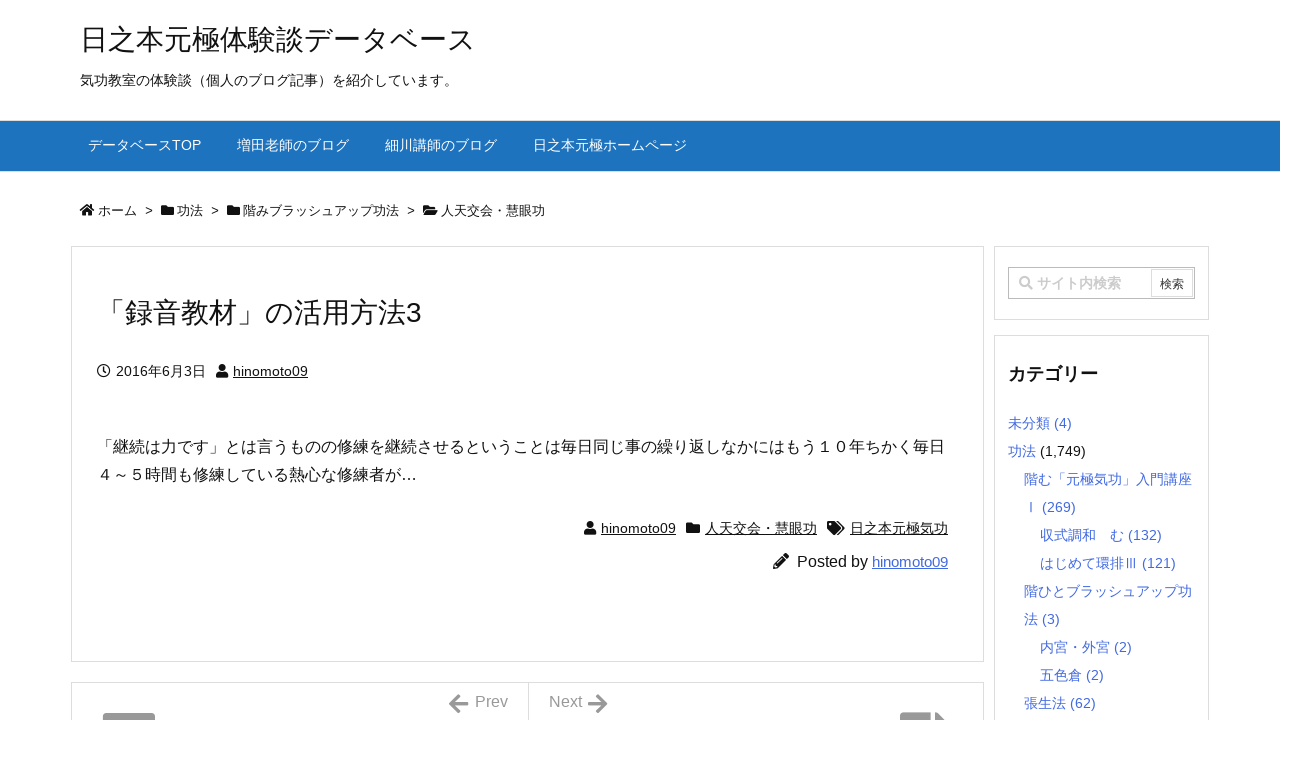

--- FILE ---
content_type: text/html; charset=UTF-8
request_url: https://www.hinomoto-nicebody.com/hinomoto09/%E3%80%8C%E9%8C%B2%E9%9F%B3%E6%95%99%E6%9D%90%E3%80%8D%E3%81%AE%E6%B4%BB%E7%94%A8%E6%96%B9%E6%B3%953/
body_size: 70994
content:
<!DOCTYPE html>
<html lang="ja" itemscope itemtype="https://schema.org/WebPage">
<head prefix="og: http://ogp.me/ns# article: http://ogp.me/ns/article# fb: http://ogp.me/ns/fb#">
<meta charset="UTF-8" />
<meta http-equiv="X-UA-Compatible" content="IE=edge" />
<meta name="viewport" content="width=device-width, initial-scale=1, user-scalable=yes" />
<title>「録音教材」の活用方法3 | 日之本元極体験談データベース</title>
<meta name='robots' content='max-image-preview:large' />
<style>img:is([sizes="auto" i], [sizes^="auto," i]) { contain-intrinsic-size: 3000px 1500px }</style>
<link rel='dns-prefetch' href='//ajax.googleapis.com' />
<link rel='dns-prefetch' href='//use.fontawesome.com' />
<link rel="canonical" href="https://www.hinomoto-nicebody.com/hinomoto09/%e3%80%8c%e9%8c%b2%e9%9f%b3%e6%95%99%e6%9d%90%e3%80%8d%e3%81%ae%e6%b4%bb%e7%94%a8%e6%96%b9%e6%b3%953/" />
<link rel='shortlink' href='https://www.hinomoto-nicebody.com/?p=2630' />
<link rel="pingback" href="https://www.hinomoto-nicebody.com/xmlrpc.php" />
<link rel="author" href="https://www.hinomoto-nicebody.com/author/" />
<link rel="manifest" href="https://www.hinomoto-nicebody.com/luxe-manifest.json" />
<link rel="alternate" type="application/rss+xml" title="日之本元極体験談データベース RSS Feed" href="https://www.hinomoto-nicebody.com/feed/" />
<link rel="alternate" type="application/atom+xml" title="日之本元極体験談データベース Atom Feed" href="https://www.hinomoto-nicebody.com/feed/atom/" />
<link rel="preload" as="font" type="font/woff" href="//www.hinomoto-nicebody.com/wp-content/themes/luxech/fonts/icomoon/fonts/icomoon.woff" crossorigin />
<link rel="icon" href="https://www.hinomoto-nicebody.com/wp-content/themes/luxech/images/favicon.ico" />
<link rel="apple-touch-icon-precomposed" href="https://www.hinomoto-nicebody.com/wp-content/themes/luxech/images/apple-touch-icon-precomposed.png" />
<meta name="description" content="「継続は力です」とは言うものの修練を継続させるということは毎日同じ事の繰り返しなかにはもう１０年ちかく毎日４～５時間も修練している熱心な修練者が…" />
<meta name="theme-color" content="#4285f4">
<meta name="format-detection" content="telephone=no">
<meta property="og:type" content="article" />
<meta property="og:url" content="https://www.hinomoto-nicebody.com/hinomoto09/%e3%80%8c%e9%8c%b2%e9%9f%b3%e6%95%99%e6%9d%90%e3%80%8d%e3%81%ae%e6%b4%bb%e7%94%a8%e6%96%b9%e6%b3%953/" />
<meta property="og:title" content="「録音教材」の活用方法3 | 日之本元極体験談データベース" />
<meta property="og:description" content="「継続は力です」とは言うものの修練を継続させるということは毎日同じ事の繰り返しなかにはもう１０年ちかく毎日４～５時間も修練している熱心な修練者が…" />
<meta property="og:image" content="https://www.hinomoto-nicebody.com/wp-content/themes/luxech/images/og.png" />
<meta property="og:image:width" content="880" />
<meta property="og:image:height" content="660" />
<meta property="og:site_name" content="日之本元極体験談データベース" />
<meta property="og:locale" content="ja_JP" />
<meta property="article:section" content="人天交会・慧眼功" />
<meta property="article:published_time" content="2016-06-03T00:22:03Z" />
<meta property="article:modified_time" content="2018-12-27T17:33:44Z" />
<meta name="twitter:card" content="summary" />
<meta name="twitter:domain" content="www.hinomoto-nicebody.com" />
<noscript><link rel="stylesheet" id="nav-css" href="//www.hinomoto-nicebody.com/wp-content/themes/luxeritas/styles/nav.min.css?v=1548552936" media="all" /></noscript>
<noscript><link rel="stylesheet" id="async-css" href="//www.hinomoto-nicebody.com/wp-content/themes/luxeritas/style.async.min.css?v=1588304943" media="all" /></noscript>
<style id='wp-block-library-theme-inline-css'>
@charset "UTF-8";.wp-block-archives{box-sizing:border-box}.wp-block-archives-dropdown label{display:block}.wp-block-avatar{line-height:0}.wp-block-avatar,.wp-block-avatar img{box-sizing:border-box}.wp-block-avatar.aligncenter{text-align:center}.wp-block-audio{box-sizing:border-box}.wp-block-audio :where(figcaption){margin-bottom:1em;margin-top:.5em}.wp-block-audio audio{min-width:300px;width:100%}.wp-block-button__link{align-content:center;box-sizing:border-box;cursor:pointer;display:inline-block;height:100%;text-align:center;word-break:break-word}.wp-block-button__link.aligncenter{text-align:center}.wp-block-button__link.alignright{text-align:right}:where(.wp-block-button__link){border-radius:9999px;box-shadow:none;padding:calc(.667em + 2px) calc(1.333em + 2px);text-decoration:none}.wp-block-button[style*=text-decoration] .wp-block-button__link{text-decoration:inherit}.wp-block-buttons>.wp-block-button.has-custom-width{max-width:none}.wp-block-buttons>.wp-block-button.has-custom-width .wp-block-button__link{width:100%}.wp-block-buttons>.wp-block-button.has-custom-font-size .wp-block-button__link{font-size:inherit}.wp-block-buttons>.wp-block-button.wp-block-button__width-25{width:calc(25% - var(--wp--style--block-gap, .5em)*.75)}.wp-block-buttons>.wp-block-button.wp-block-button__width-50{width:calc(50% - var(--wp--style--block-gap, .5em)*.5)}.wp-block-buttons>.wp-block-button.wp-block-button__width-75{width:calc(75% - var(--wp--style--block-gap, .5em)*.25)}.wp-block-buttons>.wp-block-button.wp-block-button__width-100{flex-basis:100%;width:100%}.wp-block-buttons.is-vertical>.wp-block-button.wp-block-button__width-25{width:25%}.wp-block-buttons.is-vertical>.wp-block-button.wp-block-button__width-50{width:50%}.wp-block-buttons.is-vertical>.wp-block-button.wp-block-button__width-75{width:75%}.wp-block-button.is-style-squared,.wp-block-button__link.wp-block-button.is-style-squared{border-radius:0}.wp-block-button.no-border-radius,.wp-block-button__link.no-border-radius{border-radius:0!important}:root :where(.wp-block-button .wp-block-button__link.is-style-outline),:root :where(.wp-block-button.is-style-outline>.wp-block-button__link){border:2px solid;padding:.667em 1.333em}:root :where(.wp-block-button .wp-block-button__link.is-style-outline:not(.has-text-color)),:root :where(.wp-block-button.is-style-outline>.wp-block-button__link:not(.has-text-color)){color:currentColor}:root :where(.wp-block-button .wp-block-button__link.is-style-outline:not(.has-background)),:root :where(.wp-block-button.is-style-outline>.wp-block-button__link:not(.has-background)){background-color:initial;background-image:none}.wp-block-buttons{box-sizing:border-box}.wp-block-buttons.is-vertical{flex-direction:column}.wp-block-buttons.is-vertical>.wp-block-button:last-child{margin-bottom:0}.wp-block-buttons>.wp-block-button{display:inline-block;margin:0}.wp-block-buttons.is-content-justification-left{justify-content:flex-start}.wp-block-buttons.is-content-justification-left.is-vertical{align-items:flex-start}.wp-block-buttons.is-content-justification-center{justify-content:center}.wp-block-buttons.is-content-justification-center.is-vertical{align-items:center}.wp-block-buttons.is-content-justification-right{justify-content:flex-end}.wp-block-buttons.is-content-justification-right.is-vertical{align-items:flex-end}.wp-block-buttons.is-content-justification-space-between{justify-content:space-between}.wp-block-buttons.aligncenter{text-align:center}.wp-block-buttons:not(.is-content-justification-space-between,.is-content-justification-right,.is-content-justification-left,.is-content-justification-center) .wp-block-button.aligncenter{margin-left:auto;margin-right:auto;width:100%}.wp-block-buttons[style*=text-decoration] .wp-block-button,.wp-block-buttons[style*=text-decoration] .wp-block-button__link{text-decoration:inherit}.wp-block-buttons.has-custom-font-size .wp-block-button__link{font-size:inherit}.wp-block-buttons .wp-block-button__link{width:100%}.wp-block-button.aligncenter,.wp-block-calendar{text-align:center}.wp-block-calendar td,.wp-block-calendar th{border:1px solid;padding:.25em}.wp-block-calendar th{font-weight:400}.wp-block-calendar caption{background-color:inherit}.wp-block-calendar table{border-collapse:collapse;width:100%}.wp-block-calendar table:where(:not(.has-text-color)){color:#40464d}.wp-block-calendar table:where(:not(.has-text-color)) td,.wp-block-calendar table:where(:not(.has-text-color)) th{border-color:#ddd}.wp-block-calendar table.has-background th{background-color:inherit}.wp-block-calendar table.has-text-color th{color:inherit}:where(.wp-block-calendar table:not(.has-background) th){background:#ddd}.wp-block-categories{box-sizing:border-box}.wp-block-categories.alignleft{margin-right:2em}.wp-block-categories.alignright{margin-left:2em}.wp-block-categories.wp-block-categories-dropdown.aligncenter{text-align:center}.wp-block-categories .wp-block-categories__label{display:block;width:100%}.wp-block-code{box-sizing:border-box}.wp-block-code code{
  /*!rtl:begin:ignore*/direction:ltr;display:block;font-family:inherit;overflow-wrap:break-word;text-align:initial;white-space:pre-wrap
  /*!rtl:end:ignore*/}.wp-block-columns{align-items:normal!important;box-sizing:border-box;display:flex;flex-wrap:wrap!important}@media (min-width:782px){.wp-block-columns{flex-wrap:nowrap!important}}.wp-block-columns.are-vertically-aligned-top{align-items:flex-start}.wp-block-columns.are-vertically-aligned-center{align-items:center}.wp-block-columns.are-vertically-aligned-bottom{align-items:flex-end}@media (max-width:781px){.wp-block-columns:not(.is-not-stacked-on-mobile)>.wp-block-column{flex-basis:100%!important}}@media (min-width:782px){.wp-block-columns:not(.is-not-stacked-on-mobile)>.wp-block-column{flex-basis:0;flex-grow:1}.wp-block-columns:not(.is-not-stacked-on-mobile)>.wp-block-column[style*=flex-basis]{flex-grow:0}}.wp-block-columns.is-not-stacked-on-mobile{flex-wrap:nowrap!important}.wp-block-columns.is-not-stacked-on-mobile>.wp-block-column{flex-basis:0;flex-grow:1}.wp-block-columns.is-not-stacked-on-mobile>.wp-block-column[style*=flex-basis]{flex-grow:0}:where(.wp-block-columns){margin-bottom:1.75em}:where(.wp-block-columns.has-background){padding:1.25em 2.375em}.wp-block-column{flex-grow:1;min-width:0;overflow-wrap:break-word;word-break:break-word}.wp-block-column.is-vertically-aligned-top{align-self:flex-start}.wp-block-column.is-vertically-aligned-center{align-self:center}.wp-block-column.is-vertically-aligned-bottom{align-self:flex-end}.wp-block-column.is-vertically-aligned-stretch{align-self:stretch}.wp-block-column.is-vertically-aligned-bottom,.wp-block-column.is-vertically-aligned-center,.wp-block-column.is-vertically-aligned-top{width:100%}.wp-block-post-comments{box-sizing:border-box}.wp-block-post-comments .alignleft{float:left}.wp-block-post-comments .alignright{float:right}.wp-block-post-comments .navigation:after{clear:both;content:"";display:table}.wp-block-post-comments .commentlist{clear:both;list-style:none;margin:0;padding:0}.wp-block-post-comments .commentlist .comment{min-height:2.25em;padding-left:3.25em}.wp-block-post-comments .commentlist .comment p{font-size:1em;line-height:1.8;margin:1em 0}.wp-block-post-comments .commentlist .children{list-style:none;margin:0;padding:0}.wp-block-post-comments .comment-author{line-height:1.5}.wp-block-post-comments .comment-author .avatar{border-radius:1.5em;display:block;float:left;height:2.5em;margin-right:.75em;margin-top:.5em;width:2.5em}.wp-block-post-comments .comment-author cite{font-style:normal}.wp-block-post-comments .comment-meta{font-size:.875em;line-height:1.5}.wp-block-post-comments .comment-meta b{font-weight:400}.wp-block-post-comments .comment-meta .comment-awaiting-moderation{display:block;margin-bottom:1em;margin-top:1em}.wp-block-post-comments .comment-body .commentmetadata{font-size:.875em}.wp-block-post-comments .comment-form-author label,.wp-block-post-comments .comment-form-comment label,.wp-block-post-comments .comment-form-email label,.wp-block-post-comments .comment-form-url label{display:block;margin-bottom:.25em}.wp-block-post-comments .comment-form input:not([type=submit]):not([type=checkbox]),.wp-block-post-comments .comment-form textarea{box-sizing:border-box;display:block;width:100%}.wp-block-post-comments .comment-form-cookies-consent{display:flex;gap:.25em}.wp-block-post-comments .comment-form-cookies-consent #wp-comment-cookies-consent{margin-top:.35em}.wp-block-post-comments .comment-reply-title{margin-bottom:0}.wp-block-post-comments .comment-reply-title :where(small){font-size:var(--wp--preset--font-size--medium,smaller);margin-left:.5em}.wp-block-post-comments .reply{font-size:.875em;margin-bottom:1.4em}.wp-block-post-comments input:not([type=submit]),.wp-block-post-comments textarea{border:1px solid #949494;font-family:inherit;font-size:1em}.wp-block-post-comments input:not([type=submit]):not([type=checkbox]),.wp-block-post-comments textarea{padding:calc(.667em + 2px)}:where(.wp-block-post-comments input[type=submit]){border:none}.wp-block-comments{box-sizing:border-box}.wp-block-comments-pagination>.wp-block-comments-pagination-next,.wp-block-comments-pagination>.wp-block-comments-pagination-numbers,.wp-block-comments-pagination>.wp-block-comments-pagination-previous{font-size:inherit;margin-bottom:.5em;margin-right:.5em}.wp-block-comments-pagination>.wp-block-comments-pagination-next:last-child,.wp-block-comments-pagination>.wp-block-comments-pagination-numbers:last-child,.wp-block-comments-pagination>.wp-block-comments-pagination-previous:last-child{margin-right:0}.wp-block-comments-pagination .wp-block-comments-pagination-previous-arrow{display:inline-block;margin-right:1ch}.wp-block-comments-pagination .wp-block-comments-pagination-previous-arrow:not(.is-arrow-chevron){transform:scaleX(1)}.wp-block-comments-pagination .wp-block-comments-pagination-next-arrow{display:inline-block;margin-left:1ch}.wp-block-comments-pagination .wp-block-comments-pagination-next-arrow:not(.is-arrow-chevron){transform:scaleX(1)}.wp-block-comments-pagination.aligncenter{justify-content:center}.wp-block-comment-template{box-sizing:border-box;list-style:none;margin-bottom:0;max-width:100%;padding:0}.wp-block-comment-template li{clear:both}.wp-block-comment-template ol{list-style:none;margin-bottom:0;max-width:100%;padding-left:2rem}.wp-block-comment-template.alignleft{float:left}.wp-block-comment-template.aligncenter{margin-left:auto;margin-right:auto;width:fit-content}.wp-block-comment-template.alignright{float:right}.wp-block-comment-date{box-sizing:border-box}.comment-awaiting-moderation{display:block;font-size:.875em;line-height:1.5}.wp-block-comment-author-name,.wp-block-comment-content,.wp-block-comment-edit-link,.wp-block-comment-reply-link{box-sizing:border-box}.wp-block-cover,.wp-block-cover-image{align-items:center;background-position:50%;box-sizing:border-box;display:flex;justify-content:center;min-height:430px;overflow:hidden;overflow:clip;padding:1em;position:relative}.wp-block-cover .has-background-dim:not([class*=-background-color]),.wp-block-cover-image .has-background-dim:not([class*=-background-color]),.wp-block-cover-image.has-background-dim:not([class*=-background-color]),.wp-block-cover.has-background-dim:not([class*=-background-color]){background-color:#000}.wp-block-cover .has-background-dim.has-background-gradient,.wp-block-cover-image .has-background-dim.has-background-gradient{background-color:initial}.wp-block-cover-image.has-background-dim:before,.wp-block-cover.has-background-dim:before{background-color:inherit;content:""}.wp-block-cover .wp-block-cover__background,.wp-block-cover .wp-block-cover__gradient-background,.wp-block-cover-image .wp-block-cover__background,.wp-block-cover-image .wp-block-cover__gradient-background,.wp-block-cover-image.has-background-dim:not(.has-background-gradient):before,.wp-block-cover.has-background-dim:not(.has-background-gradient):before{bottom:0;left:0;opacity:.5;position:absolute;right:0;top:0}.wp-block-cover-image.has-background-dim.has-background-dim-10 .wp-block-cover__background,.wp-block-cover-image.has-background-dim.has-background-dim-10 .wp-block-cover__gradient-background,.wp-block-cover-image.has-background-dim.has-background-dim-10:not(.has-background-gradient):before,.wp-block-cover.has-background-dim.has-background-dim-10 .wp-block-cover__background,.wp-block-cover.has-background-dim.has-background-dim-10 .wp-block-cover__gradient-background,.wp-block-cover.has-background-dim.has-background-dim-10:not(.has-background-gradient):before{opacity:.1}.wp-block-cover-image.has-background-dim.has-background-dim-20 .wp-block-cover__background,.wp-block-cover-image.has-background-dim.has-background-dim-20 .wp-block-cover__gradient-background,.wp-block-cover-image.has-background-dim.has-background-dim-20:not(.has-background-gradient):before,.wp-block-cover.has-background-dim.has-background-dim-20 .wp-block-cover__background,.wp-block-cover.has-background-dim.has-background-dim-20 .wp-block-cover__gradient-background,.wp-block-cover.has-background-dim.has-background-dim-20:not(.has-background-gradient):before{opacity:.2}.wp-block-cover-image.has-background-dim.has-background-dim-30 .wp-block-cover__background,.wp-block-cover-image.has-background-dim.has-background-dim-30 .wp-block-cover__gradient-background,.wp-block-cover-image.has-background-dim.has-background-dim-30:not(.has-background-gradient):before,.wp-block-cover.has-background-dim.has-background-dim-30 .wp-block-cover__background,.wp-block-cover.has-background-dim.has-background-dim-30 .wp-block-cover__gradient-background,.wp-block-cover.has-background-dim.has-background-dim-30:not(.has-background-gradient):before{opacity:.3}.wp-block-cover-image.has-background-dim.has-background-dim-40 .wp-block-cover__background,.wp-block-cover-image.has-background-dim.has-background-dim-40 .wp-block-cover__gradient-background,.wp-block-cover-image.has-background-dim.has-background-dim-40:not(.has-background-gradient):before,.wp-block-cover.has-background-dim.has-background-dim-40 .wp-block-cover__background,.wp-block-cover.has-background-dim.has-background-dim-40 .wp-block-cover__gradient-background,.wp-block-cover.has-background-dim.has-background-dim-40:not(.has-background-gradient):before{opacity:.4}.wp-block-cover-image.has-background-dim.has-background-dim-50 .wp-block-cover__background,.wp-block-cover-image.has-background-dim.has-background-dim-50 .wp-block-cover__gradient-background,.wp-block-cover-image.has-background-dim.has-background-dim-50:not(.has-background-gradient):before,.wp-block-cover.has-background-dim.has-background-dim-50 .wp-block-cover__background,.wp-block-cover.has-background-dim.has-background-dim-50 .wp-block-cover__gradient-background,.wp-block-cover.has-background-dim.has-background-dim-50:not(.has-background-gradient):before{opacity:.5}.wp-block-cover-image.has-background-dim.has-background-dim-60 .wp-block-cover__background,.wp-block-cover-image.has-background-dim.has-background-dim-60 .wp-block-cover__gradient-background,.wp-block-cover-image.has-background-dim.has-background-dim-60:not(.has-background-gradient):before,.wp-block-cover.has-background-dim.has-background-dim-60 .wp-block-cover__background,.wp-block-cover.has-background-dim.has-background-dim-60 .wp-block-cover__gradient-background,.wp-block-cover.has-background-dim.has-background-dim-60:not(.has-background-gradient):before{opacity:.6}.wp-block-cover-image.has-background-dim.has-background-dim-70 .wp-block-cover__background,.wp-block-cover-image.has-background-dim.has-background-dim-70 .wp-block-cover__gradient-background,.wp-block-cover-image.has-background-dim.has-background-dim-70:not(.has-background-gradient):before,.wp-block-cover.has-background-dim.has-background-dim-70 .wp-block-cover__background,.wp-block-cover.has-background-dim.has-background-dim-70 .wp-block-cover__gradient-background,.wp-block-cover.has-background-dim.has-background-dim-70:not(.has-background-gradient):before{opacity:.7}.wp-block-cover-image.has-background-dim.has-background-dim-80 .wp-block-cover__background,.wp-block-cover-image.has-background-dim.has-background-dim-80 .wp-block-cover__gradient-background,.wp-block-cover-image.has-background-dim.has-background-dim-80:not(.has-background-gradient):before,.wp-block-cover.has-background-dim.has-background-dim-80 .wp-block-cover__background,.wp-block-cover.has-background-dim.has-background-dim-80 .wp-block-cover__gradient-background,.wp-block-cover.has-background-dim.has-background-dim-80:not(.has-background-gradient):before{opacity:.8}.wp-block-cover-image.has-background-dim.has-background-dim-90 .wp-block-cover__background,.wp-block-cover-image.has-background-dim.has-background-dim-90 .wp-block-cover__gradient-background,.wp-block-cover-image.has-background-dim.has-background-dim-90:not(.has-background-gradient):before,.wp-block-cover.has-background-dim.has-background-dim-90 .wp-block-cover__background,.wp-block-cover.has-background-dim.has-background-dim-90 .wp-block-cover__gradient-background,.wp-block-cover.has-background-dim.has-background-dim-90:not(.has-background-gradient):before{opacity:.9}.wp-block-cover-image.has-background-dim.has-background-dim-100 .wp-block-cover__background,.wp-block-cover-image.has-background-dim.has-background-dim-100 .wp-block-cover__gradient-background,.wp-block-cover-image.has-background-dim.has-background-dim-100:not(.has-background-gradient):before,.wp-block-cover.has-background-dim.has-background-dim-100 .wp-block-cover__background,.wp-block-cover.has-background-dim.has-background-dim-100 .wp-block-cover__gradient-background,.wp-block-cover.has-background-dim.has-background-dim-100:not(.has-background-gradient):before{opacity:1}.wp-block-cover .wp-block-cover__background.has-background-dim.has-background-dim-0,.wp-block-cover .wp-block-cover__gradient-background.has-background-dim.has-background-dim-0,.wp-block-cover-image .wp-block-cover__background.has-background-dim.has-background-dim-0,.wp-block-cover-image .wp-block-cover__gradient-background.has-background-dim.has-background-dim-0{opacity:0}.wp-block-cover .wp-block-cover__background.has-background-dim.has-background-dim-10,.wp-block-cover .wp-block-cover__gradient-background.has-background-dim.has-background-dim-10,.wp-block-cover-image .wp-block-cover__background.has-background-dim.has-background-dim-10,.wp-block-cover-image .wp-block-cover__gradient-background.has-background-dim.has-background-dim-10{opacity:.1}.wp-block-cover .wp-block-cover__background.has-background-dim.has-background-dim-20,.wp-block-cover .wp-block-cover__gradient-background.has-background-dim.has-background-dim-20,.wp-block-cover-image .wp-block-cover__background.has-background-dim.has-background-dim-20,.wp-block-cover-image .wp-block-cover__gradient-background.has-background-dim.has-background-dim-20{opacity:.2}.wp-block-cover .wp-block-cover__background.has-background-dim.has-background-dim-30,.wp-block-cover .wp-block-cover__gradient-background.has-background-dim.has-background-dim-30,.wp-block-cover-image .wp-block-cover__background.has-background-dim.has-background-dim-30,.wp-block-cover-image .wp-block-cover__gradient-background.has-background-dim.has-background-dim-30{opacity:.3}.wp-block-cover .wp-block-cover__background.has-background-dim.has-background-dim-40,.wp-block-cover .wp-block-cover__gradient-background.has-background-dim.has-background-dim-40,.wp-block-cover-image .wp-block-cover__background.has-background-dim.has-background-dim-40,.wp-block-cover-image .wp-block-cover__gradient-background.has-background-dim.has-background-dim-40{opacity:.4}.wp-block-cover .wp-block-cover__background.has-background-dim.has-background-dim-50,.wp-block-cover .wp-block-cover__gradient-background.has-background-dim.has-background-dim-50,.wp-block-cover-image .wp-block-cover__background.has-background-dim.has-background-dim-50,.wp-block-cover-image .wp-block-cover__gradient-background.has-background-dim.has-background-dim-50{opacity:.5}.wp-block-cover .wp-block-cover__background.has-background-dim.has-background-dim-60,.wp-block-cover .wp-block-cover__gradient-background.has-background-dim.has-background-dim-60,.wp-block-cover-image .wp-block-cover__background.has-background-dim.has-background-dim-60,.wp-block-cover-image .wp-block-cover__gradient-background.has-background-dim.has-background-dim-60{opacity:.6}.wp-block-cover .wp-block-cover__background.has-background-dim.has-background-dim-70,.wp-block-cover .wp-block-cover__gradient-background.has-background-dim.has-background-dim-70,.wp-block-cover-image .wp-block-cover__background.has-background-dim.has-background-dim-70,.wp-block-cover-image .wp-block-cover__gradient-background.has-background-dim.has-background-dim-70{opacity:.7}.wp-block-cover .wp-block-cover__background.has-background-dim.has-background-dim-80,.wp-block-cover .wp-block-cover__gradient-background.has-background-dim.has-background-dim-80,.wp-block-cover-image .wp-block-cover__background.has-background-dim.has-background-dim-80,.wp-block-cover-image .wp-block-cover__gradient-background.has-background-dim.has-background-dim-80{opacity:.8}.wp-block-cover .wp-block-cover__background.has-background-dim.has-background-dim-90,.wp-block-cover .wp-block-cover__gradient-background.has-background-dim.has-background-dim-90,.wp-block-cover-image .wp-block-cover__background.has-background-dim.has-background-dim-90,.wp-block-cover-image .wp-block-cover__gradient-background.has-background-dim.has-background-dim-90{opacity:.9}.wp-block-cover .wp-block-cover__background.has-background-dim.has-background-dim-100,.wp-block-cover .wp-block-cover__gradient-background.has-background-dim.has-background-dim-100,.wp-block-cover-image .wp-block-cover__background.has-background-dim.has-background-dim-100,.wp-block-cover-image .wp-block-cover__gradient-background.has-background-dim.has-background-dim-100{opacity:1}.wp-block-cover-image.alignleft,.wp-block-cover-image.alignright,.wp-block-cover.alignleft,.wp-block-cover.alignright{max-width:420px;width:100%}.wp-block-cover-image.aligncenter,.wp-block-cover-image.alignleft,.wp-block-cover-image.alignright,.wp-block-cover.aligncenter,.wp-block-cover.alignleft,.wp-block-cover.alignright{display:flex}.wp-block-cover .wp-block-cover__inner-container,.wp-block-cover-image .wp-block-cover__inner-container{color:inherit;position:relative;width:100%}.wp-block-cover-image.is-position-top-left,.wp-block-cover.is-position-top-left{align-items:flex-start;justify-content:flex-start}.wp-block-cover-image.is-position-top-center,.wp-block-cover.is-position-top-center{align-items:flex-start;justify-content:center}.wp-block-cover-image.is-position-top-right,.wp-block-cover.is-position-top-right{align-items:flex-start;justify-content:flex-end}.wp-block-cover-image.is-position-center-left,.wp-block-cover.is-position-center-left{align-items:center;justify-content:flex-start}.wp-block-cover-image.is-position-center-center,.wp-block-cover.is-position-center-center{align-items:center;justify-content:center}.wp-block-cover-image.is-position-center-right,.wp-block-cover.is-position-center-right{align-items:center;justify-content:flex-end}.wp-block-cover-image.is-position-bottom-left,.wp-block-cover.is-position-bottom-left{align-items:flex-end;justify-content:flex-start}.wp-block-cover-image.is-position-bottom-center,.wp-block-cover.is-position-bottom-center{align-items:flex-end;justify-content:center}.wp-block-cover-image.is-position-bottom-right,.wp-block-cover.is-position-bottom-right{align-items:flex-end;justify-content:flex-end}.wp-block-cover-image.has-custom-content-position.has-custom-content-position .wp-block-cover__inner-container,.wp-block-cover.has-custom-content-position.has-custom-content-position .wp-block-cover__inner-container{margin:0}.wp-block-cover-image.has-custom-content-position.has-custom-content-position.is-position-bottom-left .wp-block-cover__inner-container,.wp-block-cover-image.has-custom-content-position.has-custom-content-position.is-position-bottom-right .wp-block-cover__inner-container,.wp-block-cover-image.has-custom-content-position.has-custom-content-position.is-position-center-left .wp-block-cover__inner-container,.wp-block-cover-image.has-custom-content-position.has-custom-content-position.is-position-center-right .wp-block-cover__inner-container,.wp-block-cover-image.has-custom-content-position.has-custom-content-position.is-position-top-left .wp-block-cover__inner-container,.wp-block-cover-image.has-custom-content-position.has-custom-content-position.is-position-top-right .wp-block-cover__inner-container,.wp-block-cover.has-custom-content-position.has-custom-content-position.is-position-bottom-left .wp-block-cover__inner-container,.wp-block-cover.has-custom-content-position.has-custom-content-position.is-position-bottom-right .wp-block-cover__inner-container,.wp-block-cover.has-custom-content-position.has-custom-content-position.is-position-center-left .wp-block-cover__inner-container,.wp-block-cover.has-custom-content-position.has-custom-content-position.is-position-center-right .wp-block-cover__inner-container,.wp-block-cover.has-custom-content-position.has-custom-content-position.is-position-top-left .wp-block-cover__inner-container,.wp-block-cover.has-custom-content-position.has-custom-content-position.is-position-top-right .wp-block-cover__inner-container{margin:0;width:auto}.wp-block-cover .wp-block-cover__image-background,.wp-block-cover video.wp-block-cover__video-background,.wp-block-cover-image .wp-block-cover__image-background,.wp-block-cover-image video.wp-block-cover__video-background{border:none;bottom:0;box-shadow:none;height:100%;left:0;margin:0;max-height:none;max-width:none;object-fit:cover;outline:none;padding:0;position:absolute;right:0;top:0;width:100%}.wp-block-cover-image.has-parallax,.wp-block-cover.has-parallax,.wp-block-cover__image-background.has-parallax,video.wp-block-cover__video-background.has-parallax{background-attachment:fixed;background-repeat:no-repeat;background-size:cover}@supports (-webkit-touch-callout:inherit){.wp-block-cover-image.has-parallax,.wp-block-cover.has-parallax,.wp-block-cover__image-background.has-parallax,video.wp-block-cover__video-background.has-parallax{background-attachment:scroll}}@media (prefers-reduced-motion:reduce){.wp-block-cover-image.has-parallax,.wp-block-cover.has-parallax,.wp-block-cover__image-background.has-parallax,video.wp-block-cover__video-background.has-parallax{background-attachment:scroll}}.wp-block-cover-image.is-repeated,.wp-block-cover.is-repeated,.wp-block-cover__image-background.is-repeated,video.wp-block-cover__video-background.is-repeated{background-repeat:repeat;background-size:auto}.wp-block-cover-image-text,.wp-block-cover-image-text a,.wp-block-cover-image-text a:active,.wp-block-cover-image-text a:focus,.wp-block-cover-image-text a:hover,.wp-block-cover-text,.wp-block-cover-text a,.wp-block-cover-text a:active,.wp-block-cover-text a:focus,.wp-block-cover-text a:hover,section.wp-block-cover-image h2,section.wp-block-cover-image h2 a,section.wp-block-cover-image h2 a:active,section.wp-block-cover-image h2 a:focus,section.wp-block-cover-image h2 a:hover{color:#fff}.wp-block-cover-image .wp-block-cover.has-left-content{justify-content:flex-start}.wp-block-cover-image .wp-block-cover.has-right-content{justify-content:flex-end}.wp-block-cover-image.has-left-content .wp-block-cover-image-text,.wp-block-cover.has-left-content .wp-block-cover-text,section.wp-block-cover-image.has-left-content>h2{margin-left:0;text-align:left}.wp-block-cover-image.has-right-content .wp-block-cover-image-text,.wp-block-cover.has-right-content .wp-block-cover-text,section.wp-block-cover-image.has-right-content>h2{margin-right:0;text-align:right}.wp-block-cover .wp-block-cover-text,.wp-block-cover-image .wp-block-cover-image-text,section.wp-block-cover-image>h2{font-size:2em;line-height:1.25;margin-bottom:0;max-width:840px;padding:.44em;text-align:center;z-index:1}:where(.wp-block-cover-image:not(.has-text-color)),:where(.wp-block-cover:not(.has-text-color)){color:#fff}:where(.wp-block-cover-image.is-light:not(.has-text-color)),:where(.wp-block-cover.is-light:not(.has-text-color)){color:#000}:root :where(.wp-block-cover h1:not(.has-text-color)),:root :where(.wp-block-cover h2:not(.has-text-color)),:root :where(.wp-block-cover h3:not(.has-text-color)),:root :where(.wp-block-cover h4:not(.has-text-color)),:root :where(.wp-block-cover h5:not(.has-text-color)),:root :where(.wp-block-cover h6:not(.has-text-color)),:root :where(.wp-block-cover p:not(.has-text-color)){color:inherit}body:not(.editor-styles-wrapper) .wp-block-cover:not(.wp-block-cover:has(.wp-block-cover__background+.wp-block-cover__inner-container)) .wp-block-cover__image-background,body:not(.editor-styles-wrapper) .wp-block-cover:not(.wp-block-cover:has(.wp-block-cover__background+.wp-block-cover__inner-container)) .wp-block-cover__video-background{z-index:0}body:not(.editor-styles-wrapper) .wp-block-cover:not(.wp-block-cover:has(.wp-block-cover__background+.wp-block-cover__inner-container)) .wp-block-cover__background,body:not(.editor-styles-wrapper) .wp-block-cover:not(.wp-block-cover:has(.wp-block-cover__background+.wp-block-cover__inner-container)) .wp-block-cover__gradient-background,body:not(.editor-styles-wrapper) .wp-block-cover:not(.wp-block-cover:has(.wp-block-cover__background+.wp-block-cover__inner-container)) .wp-block-cover__inner-container,body:not(.editor-styles-wrapper) .wp-block-cover:not(.wp-block-cover:has(.wp-block-cover__background+.wp-block-cover__inner-container)).has-background-dim:not(.has-background-gradient):before{z-index:1}.has-modal-open body:not(.editor-styles-wrapper) .wp-block-cover:not(.wp-block-cover:has(.wp-block-cover__background+.wp-block-cover__inner-container)) .wp-block-cover__inner-container{z-index:auto}.wp-block-details{box-sizing:border-box}.wp-block-details summary{cursor:pointer}.wp-block-embed.alignleft,.wp-block-embed.alignright,.wp-block[data-align=left]>[data-type="core/embed"],.wp-block[data-align=right]>[data-type="core/embed"]{max-width:360px;width:100%}.wp-block-embed.alignleft .wp-block-embed__wrapper,.wp-block-embed.alignright .wp-block-embed__wrapper,.wp-block[data-align=left]>[data-type="core/embed"] .wp-block-embed__wrapper,.wp-block[data-align=right]>[data-type="core/embed"] .wp-block-embed__wrapper{min-width:280px}.wp-block-cover .wp-block-embed{min-height:240px;min-width:320px}.wp-block-embed{overflow-wrap:break-word}.wp-block-embed :where(figcaption){margin-bottom:1em;margin-top:.5em}.wp-block-embed iframe{max-width:100%}.wp-block-embed__wrapper{position:relative}.wp-embed-responsive .wp-has-aspect-ratio .wp-block-embed__wrapper:before{content:"";display:block;padding-top:50%}.wp-embed-responsive .wp-has-aspect-ratio iframe{bottom:0;height:100%;left:0;position:absolute;right:0;top:0;width:100%}.wp-embed-responsive .wp-embed-aspect-21-9 .wp-block-embed__wrapper:before{padding-top:42.85%}.wp-embed-responsive .wp-embed-aspect-18-9 .wp-block-embed__wrapper:before{padding-top:50%}.wp-embed-responsive .wp-embed-aspect-16-9 .wp-block-embed__wrapper:before{padding-top:56.25%}.wp-embed-responsive .wp-embed-aspect-4-3 .wp-block-embed__wrapper:before{padding-top:75%}.wp-embed-responsive .wp-embed-aspect-1-1 .wp-block-embed__wrapper:before{padding-top:100%}.wp-embed-responsive .wp-embed-aspect-9-16 .wp-block-embed__wrapper:before{padding-top:177.77%}.wp-embed-responsive .wp-embed-aspect-1-2 .wp-block-embed__wrapper:before{padding-top:200%}.wp-block-file{box-sizing:border-box}.wp-block-file:not(.wp-element-button){font-size:.8em}.wp-block-file.aligncenter{text-align:center}.wp-block-file.alignright{text-align:right}.wp-block-file *+.wp-block-file__button{margin-left:.75em}:where(.wp-block-file){margin-bottom:1.5em}.wp-block-file__embed{margin-bottom:1em}:where(.wp-block-file__button){border-radius:2em;display:inline-block;padding:.5em 1em}:where(.wp-block-file__button):is(a):active,:where(.wp-block-file__button):is(a):focus,:where(.wp-block-file__button):is(a):hover,:where(.wp-block-file__button):is(a):visited{box-shadow:none;color:#fff;opacity:.85;text-decoration:none}.wp-block-form-input__label{display:flex;flex-direction:column;gap:.25em;margin-bottom:.5em;width:100%}.wp-block-form-input__label.is-label-inline{align-items:center;flex-direction:row;gap:.5em}.wp-block-form-input__label.is-label-inline .wp-block-form-input__label-content{margin-bottom:.5em}.wp-block-form-input__label:has(input[type=checkbox]){flex-direction:row;width:fit-content}.wp-block-form-input__label:has(input[type=checkbox]) .wp-block-form-input__label-content{margin:0}.wp-block-form-input__label:has(.wp-block-form-input__label-content+input[type=checkbox]){flex-direction:row-reverse}.wp-block-form-input__label-content{width:fit-content}.wp-block-form-input__input{font-size:1em;margin-bottom:.5em;padding:0 .5em}.wp-block-form-input__input[type=date],.wp-block-form-input__input[type=datetime-local],.wp-block-form-input__input[type=datetime],.wp-block-form-input__input[type=email],.wp-block-form-input__input[type=month],.wp-block-form-input__input[type=number],.wp-block-form-input__input[type=password],.wp-block-form-input__input[type=search],.wp-block-form-input__input[type=tel],.wp-block-form-input__input[type=text],.wp-block-form-input__input[type=time],.wp-block-form-input__input[type=url],.wp-block-form-input__input[type=week]{border:1px solid;line-height:2;min-height:2em}textarea.wp-block-form-input__input{min-height:10em}.blocks-gallery-grid:not(.has-nested-images),.wp-block-gallery:not(.has-nested-images){display:flex;flex-wrap:wrap;list-style-type:none;margin:0;padding:0}.blocks-gallery-grid:not(.has-nested-images) .blocks-gallery-image,.blocks-gallery-grid:not(.has-nested-images) .blocks-gallery-item,.wp-block-gallery:not(.has-nested-images) .blocks-gallery-image,.wp-block-gallery:not(.has-nested-images) .blocks-gallery-item{display:flex;flex-direction:column;flex-grow:1;justify-content:center;margin:0 1em 1em 0;position:relative;width:calc(50% - 1em)}.blocks-gallery-grid:not(.has-nested-images) .blocks-gallery-image:nth-of-type(2n),.blocks-gallery-grid:not(.has-nested-images) .blocks-gallery-item:nth-of-type(2n),.wp-block-gallery:not(.has-nested-images) .blocks-gallery-image:nth-of-type(2n),.wp-block-gallery:not(.has-nested-images) .blocks-gallery-item:nth-of-type(2n){margin-right:0}.blocks-gallery-grid:not(.has-nested-images) .blocks-gallery-image figure,.blocks-gallery-grid:not(.has-nested-images) .blocks-gallery-item figure,.wp-block-gallery:not(.has-nested-images) .blocks-gallery-image figure,.wp-block-gallery:not(.has-nested-images) .blocks-gallery-item figure{align-items:flex-end;display:flex;height:100%;justify-content:flex-start;margin:0}.blocks-gallery-grid:not(.has-nested-images) .blocks-gallery-image img,.blocks-gallery-grid:not(.has-nested-images) .blocks-gallery-item img,.wp-block-gallery:not(.has-nested-images) .blocks-gallery-image img,.wp-block-gallery:not(.has-nested-images) .blocks-gallery-item img{display:block;height:auto;max-width:100%;width:auto}.blocks-gallery-grid:not(.has-nested-images) .blocks-gallery-image figcaption,.blocks-gallery-grid:not(.has-nested-images) .blocks-gallery-item figcaption,.wp-block-gallery:not(.has-nested-images) .blocks-gallery-image figcaption,.wp-block-gallery:not(.has-nested-images) .blocks-gallery-item figcaption{background:linear-gradient(0deg,#000000b3,#0000004d 70%,#0000);bottom:0;box-sizing:border-box;color:#fff;font-size:.8em;margin:0;max-height:100%;overflow:auto;padding:3em .77em .7em;position:absolute;text-align:center;width:100%;z-index:2}.blocks-gallery-grid:not(.has-nested-images) .blocks-gallery-image figcaption img,.blocks-gallery-grid:not(.has-nested-images) .blocks-gallery-item figcaption img,.wp-block-gallery:not(.has-nested-images) .blocks-gallery-image figcaption img,.wp-block-gallery:not(.has-nested-images) .blocks-gallery-item figcaption img{display:inline}.blocks-gallery-grid:not(.has-nested-images) figcaption,.wp-block-gallery:not(.has-nested-images) figcaption{flex-grow:1}.blocks-gallery-grid:not(.has-nested-images).is-cropped .blocks-gallery-image a,.blocks-gallery-grid:not(.has-nested-images).is-cropped .blocks-gallery-image img,.blocks-gallery-grid:not(.has-nested-images).is-cropped .blocks-gallery-item a,.blocks-gallery-grid:not(.has-nested-images).is-cropped .blocks-gallery-item img,.wp-block-gallery:not(.has-nested-images).is-cropped .blocks-gallery-image a,.wp-block-gallery:not(.has-nested-images).is-cropped .blocks-gallery-image img,.wp-block-gallery:not(.has-nested-images).is-cropped .blocks-gallery-item a,.wp-block-gallery:not(.has-nested-images).is-cropped .blocks-gallery-item img{flex:1;height:100%;object-fit:cover;width:100%}.blocks-gallery-grid:not(.has-nested-images).columns-1 .blocks-gallery-image,.blocks-gallery-grid:not(.has-nested-images).columns-1 .blocks-gallery-item,.wp-block-gallery:not(.has-nested-images).columns-1 .blocks-gallery-image,.wp-block-gallery:not(.has-nested-images).columns-1 .blocks-gallery-item{margin-right:0;width:100%}@media (min-width:600px){.blocks-gallery-grid:not(.has-nested-images).columns-3 .blocks-gallery-image,.blocks-gallery-grid:not(.has-nested-images).columns-3 .blocks-gallery-item,.wp-block-gallery:not(.has-nested-images).columns-3 .blocks-gallery-image,.wp-block-gallery:not(.has-nested-images).columns-3 .blocks-gallery-item{margin-right:1em;width:calc(33.33333% - .66667em)}.blocks-gallery-grid:not(.has-nested-images).columns-4 .blocks-gallery-image,.blocks-gallery-grid:not(.has-nested-images).columns-4 .blocks-gallery-item,.wp-block-gallery:not(.has-nested-images).columns-4 .blocks-gallery-image,.wp-block-gallery:not(.has-nested-images).columns-4 .blocks-gallery-item{margin-right:1em;width:calc(25% - .75em)}.blocks-gallery-grid:not(.has-nested-images).columns-5 .blocks-gallery-image,.blocks-gallery-grid:not(.has-nested-images).columns-5 .blocks-gallery-item,.wp-block-gallery:not(.has-nested-images).columns-5 .blocks-gallery-image,.wp-block-gallery:not(.has-nested-images).columns-5 .blocks-gallery-item{margin-right:1em;width:calc(20% - .8em)}.blocks-gallery-grid:not(.has-nested-images).columns-6 .blocks-gallery-image,.blocks-gallery-grid:not(.has-nested-images).columns-6 .blocks-gallery-item,.wp-block-gallery:not(.has-nested-images).columns-6 .blocks-gallery-image,.wp-block-gallery:not(.has-nested-images).columns-6 .blocks-gallery-item{margin-right:1em;width:calc(16.66667% - .83333em)}.blocks-gallery-grid:not(.has-nested-images).columns-7 .blocks-gallery-image,.blocks-gallery-grid:not(.has-nested-images).columns-7 .blocks-gallery-item,.wp-block-gallery:not(.has-nested-images).columns-7 .blocks-gallery-image,.wp-block-gallery:not(.has-nested-images).columns-7 .blocks-gallery-item{margin-right:1em;width:calc(14.28571% - .85714em)}.blocks-gallery-grid:not(.has-nested-images).columns-8 .blocks-gallery-image,.blocks-gallery-grid:not(.has-nested-images).columns-8 .blocks-gallery-item,.wp-block-gallery:not(.has-nested-images).columns-8 .blocks-gallery-image,.wp-block-gallery:not(.has-nested-images).columns-8 .blocks-gallery-item{margin-right:1em;width:calc(12.5% - .875em)}.blocks-gallery-grid:not(.has-nested-images).columns-1 .blocks-gallery-image:nth-of-type(1n),.blocks-gallery-grid:not(.has-nested-images).columns-1 .blocks-gallery-item:nth-of-type(1n),.blocks-gallery-grid:not(.has-nested-images).columns-2 .blocks-gallery-image:nth-of-type(2n),.blocks-gallery-grid:not(.has-nested-images).columns-2 .blocks-gallery-item:nth-of-type(2n),.blocks-gallery-grid:not(.has-nested-images).columns-3 .blocks-gallery-image:nth-of-type(3n),.blocks-gallery-grid:not(.has-nested-images).columns-3 .blocks-gallery-item:nth-of-type(3n),.blocks-gallery-grid:not(.has-nested-images).columns-4 .blocks-gallery-image:nth-of-type(4n),.blocks-gallery-grid:not(.has-nested-images).columns-4 .blocks-gallery-item:nth-of-type(4n),.blocks-gallery-grid:not(.has-nested-images).columns-5 .blocks-gallery-image:nth-of-type(5n),.blocks-gallery-grid:not(.has-nested-images).columns-5 .blocks-gallery-item:nth-of-type(5n),.blocks-gallery-grid:not(.has-nested-images).columns-6 .blocks-gallery-image:nth-of-type(6n),.blocks-gallery-grid:not(.has-nested-images).columns-6 .blocks-gallery-item:nth-of-type(6n),.blocks-gallery-grid:not(.has-nested-images).columns-7 .blocks-gallery-image:nth-of-type(7n),.blocks-gallery-grid:not(.has-nested-images).columns-7 .blocks-gallery-item:nth-of-type(7n),.blocks-gallery-grid:not(.has-nested-images).columns-8 .blocks-gallery-image:nth-of-type(8n),.blocks-gallery-grid:not(.has-nested-images).columns-8 .blocks-gallery-item:nth-of-type(8n),.wp-block-gallery:not(.has-nested-images).columns-1 .blocks-gallery-image:nth-of-type(1n),.wp-block-gallery:not(.has-nested-images).columns-1 .blocks-gallery-item:nth-of-type(1n),.wp-block-gallery:not(.has-nested-images).columns-2 .blocks-gallery-image:nth-of-type(2n),.wp-block-gallery:not(.has-nested-images).columns-2 .blocks-gallery-item:nth-of-type(2n),.wp-block-gallery:not(.has-nested-images).columns-3 .blocks-gallery-image:nth-of-type(3n),.wp-block-gallery:not(.has-nested-images).columns-3 .blocks-gallery-item:nth-of-type(3n),.wp-block-gallery:not(.has-nested-images).columns-4 .blocks-gallery-image:nth-of-type(4n),.wp-block-gallery:not(.has-nested-images).columns-4 .blocks-gallery-item:nth-of-type(4n),.wp-block-gallery:not(.has-nested-images).columns-5 .blocks-gallery-image:nth-of-type(5n),.wp-block-gallery:not(.has-nested-images).columns-5 .blocks-gallery-item:nth-of-type(5n),.wp-block-gallery:not(.has-nested-images).columns-6 .blocks-gallery-image:nth-of-type(6n),.wp-block-gallery:not(.has-nested-images).columns-6 .blocks-gallery-item:nth-of-type(6n),.wp-block-gallery:not(.has-nested-images).columns-7 .blocks-gallery-image:nth-of-type(7n),.wp-block-gallery:not(.has-nested-images).columns-7 .blocks-gallery-item:nth-of-type(7n),.wp-block-gallery:not(.has-nested-images).columns-8 .blocks-gallery-image:nth-of-type(8n),.wp-block-gallery:not(.has-nested-images).columns-8 .blocks-gallery-item:nth-of-type(8n){margin-right:0}}.blocks-gallery-grid:not(.has-nested-images) .blocks-gallery-image:last-child,.blocks-gallery-grid:not(.has-nested-images) .blocks-gallery-item:last-child,.wp-block-gallery:not(.has-nested-images) .blocks-gallery-image:last-child,.wp-block-gallery:not(.has-nested-images) .blocks-gallery-item:last-child{margin-right:0}.blocks-gallery-grid:not(.has-nested-images).alignleft,.blocks-gallery-grid:not(.has-nested-images).alignright,.wp-block-gallery:not(.has-nested-images).alignleft,.wp-block-gallery:not(.has-nested-images).alignright{max-width:420px;width:100%}.blocks-gallery-grid:not(.has-nested-images).aligncenter .blocks-gallery-item figure,.wp-block-gallery:not(.has-nested-images).aligncenter .blocks-gallery-item figure{justify-content:center}.wp-block-gallery:not(.is-cropped) .blocks-gallery-item{align-self:flex-start}figure.wp-block-gallery.has-nested-images{align-items:normal}.wp-block-gallery.has-nested-images figure.wp-block-image:not(#individual-image){margin:0;width:calc(50% - var(--wp--style--unstable-gallery-gap, 16px)/2)}.wp-block-gallery.has-nested-images figure.wp-block-image{box-sizing:border-box;display:flex;flex-direction:column;flex-grow:1;justify-content:center;max-width:100%;position:relative}.wp-block-gallery.has-nested-images figure.wp-block-image>a,.wp-block-gallery.has-nested-images figure.wp-block-image>div{flex-direction:column;flex-grow:1;margin:0}.wp-block-gallery.has-nested-images figure.wp-block-image img{display:block;height:auto;max-width:100%!important;width:auto}.wp-block-gallery.has-nested-images figure.wp-block-image figcaption,.wp-block-gallery.has-nested-images figure.wp-block-image:has(figcaption):before{bottom:0;left:0;max-height:100%;position:absolute;right:0}.wp-block-gallery.has-nested-images figure.wp-block-image:has(figcaption):before{-webkit-backdrop-filter:blur(3px);backdrop-filter:blur(3px);content:"";height:100%;-webkit-mask-image:linear-gradient(0deg,#000 20%,#0000);mask-image:linear-gradient(0deg,#000 20%,#0000);max-height:40%}.wp-block-gallery.has-nested-images figure.wp-block-image figcaption{background:linear-gradient(0deg,#0006,#0000);box-sizing:border-box;color:#fff;font-size:13px;margin:0;overflow:auto;padding:1em;scrollbar-color:#0000 #0000;scrollbar-gutter:stable both-edges;scrollbar-width:thin;text-align:center;text-shadow:0 0 1.5px #000;will-change:transform}.wp-block-gallery.has-nested-images figure.wp-block-image figcaption::-webkit-scrollbar{height:12px;width:12px}.wp-block-gallery.has-nested-images figure.wp-block-image figcaption::-webkit-scrollbar-track{background-color:initial}.wp-block-gallery.has-nested-images figure.wp-block-image figcaption::-webkit-scrollbar-thumb{background-clip:padding-box;background-color:initial;border:3px solid #0000;border-radius:8px}.wp-block-gallery.has-nested-images figure.wp-block-image figcaption:focus-within::-webkit-scrollbar-thumb,.wp-block-gallery.has-nested-images figure.wp-block-image figcaption:focus::-webkit-scrollbar-thumb,.wp-block-gallery.has-nested-images figure.wp-block-image figcaption:hover::-webkit-scrollbar-thumb{background-color:#fffc}.wp-block-gallery.has-nested-images figure.wp-block-image figcaption:focus,.wp-block-gallery.has-nested-images figure.wp-block-image figcaption:focus-within,.wp-block-gallery.has-nested-images figure.wp-block-image figcaption:hover{scrollbar-color:#fffc #0000}@media (hover:none){.wp-block-gallery.has-nested-images figure.wp-block-image figcaption{scrollbar-color:#fffc #0000}}.wp-block-gallery.has-nested-images figure.wp-block-image figcaption img{display:inline}.wp-block-gallery.has-nested-images figure.wp-block-image figcaption a{color:inherit}.wp-block-gallery.has-nested-images figure.wp-block-image.has-custom-border img{box-sizing:border-box}.wp-block-gallery.has-nested-images figure.wp-block-image.has-custom-border>a,.wp-block-gallery.has-nested-images figure.wp-block-image.has-custom-border>div,.wp-block-gallery.has-nested-images figure.wp-block-image.is-style-rounded>a,.wp-block-gallery.has-nested-images figure.wp-block-image.is-style-rounded>div{flex:1 1 auto}.wp-block-gallery.has-nested-images figure.wp-block-image.has-custom-border figcaption,.wp-block-gallery.has-nested-images figure.wp-block-image.is-style-rounded figcaption{background:none;color:inherit;flex:initial;margin:0;padding:10px 10px 9px;position:relative;text-shadow:none}.wp-block-gallery.has-nested-images figure.wp-block-image.has-custom-border:before,.wp-block-gallery.has-nested-images figure.wp-block-image.is-style-rounded:before{content:none}.wp-block-gallery.has-nested-images figcaption{flex-basis:100%;flex-grow:1;text-align:center}.wp-block-gallery.has-nested-images:not(.is-cropped) figure.wp-block-image:not(#individual-image){margin-bottom:auto;margin-top:0}.wp-block-gallery.has-nested-images.is-cropped figure.wp-block-image:not(#individual-image){align-self:inherit}.wp-block-gallery.has-nested-images.is-cropped figure.wp-block-image:not(#individual-image)>a,.wp-block-gallery.has-nested-images.is-cropped figure.wp-block-image:not(#individual-image)>div:not(.components-drop-zone){display:flex}.wp-block-gallery.has-nested-images.is-cropped figure.wp-block-image:not(#individual-image) a,.wp-block-gallery.has-nested-images.is-cropped figure.wp-block-image:not(#individual-image) img{flex:1 0 0%;height:100%;object-fit:cover;width:100%}.wp-block-gallery.has-nested-images.columns-1 figure.wp-block-image:not(#individual-image){width:100%}@media (min-width:600px){.wp-block-gallery.has-nested-images.columns-3 figure.wp-block-image:not(#individual-image){width:calc(33.33333% - var(--wp--style--unstable-gallery-gap, 16px)*.66667)}.wp-block-gallery.has-nested-images.columns-4 figure.wp-block-image:not(#individual-image){width:calc(25% - var(--wp--style--unstable-gallery-gap, 16px)*.75)}.wp-block-gallery.has-nested-images.columns-5 figure.wp-block-image:not(#individual-image){width:calc(20% - var(--wp--style--unstable-gallery-gap, 16px)*.8)}.wp-block-gallery.has-nested-images.columns-6 figure.wp-block-image:not(#individual-image){width:calc(16.66667% - var(--wp--style--unstable-gallery-gap, 16px)*.83333)}.wp-block-gallery.has-nested-images.columns-7 figure.wp-block-image:not(#individual-image){width:calc(14.28571% - var(--wp--style--unstable-gallery-gap, 16px)*.85714)}.wp-block-gallery.has-nested-images.columns-8 figure.wp-block-image:not(#individual-image){width:calc(12.5% - var(--wp--style--unstable-gallery-gap, 16px)*.875)}.wp-block-gallery.has-nested-images.columns-default figure.wp-block-image:not(#individual-image){width:calc(33.33% - var(--wp--style--unstable-gallery-gap, 16px)*.66667)}.wp-block-gallery.has-nested-images.columns-default figure.wp-block-image:not(#individual-image):first-child:nth-last-child(2),.wp-block-gallery.has-nested-images.columns-default figure.wp-block-image:not(#individual-image):first-child:nth-last-child(2)~figure.wp-block-image:not(#individual-image){width:calc(50% - var(--wp--style--unstable-gallery-gap, 16px)*.5)}.wp-block-gallery.has-nested-images.columns-default figure.wp-block-image:not(#individual-image):first-child:last-child{width:100%}}.wp-block-gallery.has-nested-images.alignleft,.wp-block-gallery.has-nested-images.alignright{max-width:420px;width:100%}.wp-block-gallery.has-nested-images.aligncenter{justify-content:center}.wp-block-group{box-sizing:border-box}:where(.wp-block-group.wp-block-group-is-layout-constrained){position:relative}h1.has-background,h2.has-background,h3.has-background,h4.has-background,h5.has-background,h6.has-background{padding:1.25em 2.375em}h1.has-text-align-left[style*=writing-mode]:where([style*=vertical-lr]),h1.has-text-align-right[style*=writing-mode]:where([style*=vertical-rl]),h2.has-text-align-left[style*=writing-mode]:where([style*=vertical-lr]),h2.has-text-align-right[style*=writing-mode]:where([style*=vertical-rl]),h3.has-text-align-left[style*=writing-mode]:where([style*=vertical-lr]),h3.has-text-align-right[style*=writing-mode]:where([style*=vertical-rl]),h4.has-text-align-left[style*=writing-mode]:where([style*=vertical-lr]),h4.has-text-align-right[style*=writing-mode]:where([style*=vertical-rl]),h5.has-text-align-left[style*=writing-mode]:where([style*=vertical-lr]),h5.has-text-align-right[style*=writing-mode]:where([style*=vertical-rl]),h6.has-text-align-left[style*=writing-mode]:where([style*=vertical-lr]),h6.has-text-align-right[style*=writing-mode]:where([style*=vertical-rl]){rotate:180deg}.wp-block-image>a,.wp-block-image>figure>a{display:inline-block}.wp-block-image img{box-sizing:border-box;height:auto;max-width:100%;vertical-align:bottom}@media not (prefers-reduced-motion){.wp-block-image img.hide{visibility:hidden}.wp-block-image img.show{animation:show-content-image .4s}}.wp-block-image[style*=border-radius] img,.wp-block-image[style*=border-radius]>a{border-radius:inherit}.wp-block-image.has-custom-border img{box-sizing:border-box}.wp-block-image.aligncenter{text-align:center}.wp-block-image.alignfull>a,.wp-block-image.alignwide>a{width:100%}.wp-block-image.alignfull img,.wp-block-image.alignwide img{height:auto;width:100%}.wp-block-image .aligncenter,.wp-block-image .alignleft,.wp-block-image .alignright,.wp-block-image.aligncenter,.wp-block-image.alignleft,.wp-block-image.alignright{display:table}.wp-block-image .aligncenter>figcaption,.wp-block-image .alignleft>figcaption,.wp-block-image .alignright>figcaption,.wp-block-image.aligncenter>figcaption,.wp-block-image.alignleft>figcaption,.wp-block-image.alignright>figcaption{caption-side:bottom;display:table-caption}.wp-block-image .alignleft{float:left;margin:.5em 1em .5em 0}.wp-block-image .alignright{float:right;margin:.5em 0 .5em 1em}.wp-block-image .aligncenter{margin-left:auto;margin-right:auto}.wp-block-image :where(figcaption){margin-bottom:1em;margin-top:.5em}.wp-block-image.is-style-circle-mask img{border-radius:9999px}@supports ((-webkit-mask-image:none) or (mask-image:none)) or (-webkit-mask-image:none){.wp-block-image.is-style-circle-mask img{border-radius:0;-webkit-mask-image:url('data:image/svg+xml;utf8,<svg viewBox="0 0 100 100" xmlns="http://www.w3.org/2000/svg"><circle cx="50" cy="50" r="50"/></svg>');mask-image:url('data:image/svg+xml;utf8,<svg viewBox="0 0 100 100" xmlns="http://www.w3.org/2000/svg"><circle cx="50" cy="50" r="50"/></svg>');mask-mode:alpha;-webkit-mask-position:center;mask-position:center;-webkit-mask-repeat:no-repeat;mask-repeat:no-repeat;-webkit-mask-size:contain;mask-size:contain}}:root :where(.wp-block-image.is-style-rounded img,.wp-block-image .is-style-rounded img){border-radius:9999px}.wp-block-image figure{margin:0}.wp-lightbox-container{display:flex;flex-direction:column;position:relative}.wp-lightbox-container img{cursor:zoom-in}.wp-lightbox-container img:hover+button{opacity:1}.wp-lightbox-container button{align-items:center;-webkit-backdrop-filter:blur(16px) saturate(180%);backdrop-filter:blur(16px) saturate(180%);background-color:#5a5a5a40;border:none;border-radius:4px;cursor:zoom-in;display:flex;height:20px;justify-content:center;opacity:0;padding:0;position:absolute;right:16px;text-align:center;top:16px;width:20px;z-index:100}@media not (prefers-reduced-motion){.wp-lightbox-container button{transition:opacity .2s ease}}.wp-lightbox-container button:focus-visible{outline:3px auto #5a5a5a40;outline:3px auto -webkit-focus-ring-color;outline-offset:3px}.wp-lightbox-container button:hover{cursor:pointer;opacity:1}.wp-lightbox-container button:focus{opacity:1}.wp-lightbox-container button:focus,.wp-lightbox-container button:hover,.wp-lightbox-container button:not(:hover):not(:active):not(.has-background){background-color:#5a5a5a40;border:none}.wp-lightbox-overlay{box-sizing:border-box;cursor:zoom-out;height:100vh;left:0;overflow:hidden;position:fixed;top:0;visibility:hidden;width:100%;z-index:100000}.wp-lightbox-overlay .close-button{align-items:center;cursor:pointer;display:flex;justify-content:center;min-height:40px;min-width:40px;padding:0;position:absolute;right:calc(env(safe-area-inset-right) + 16px);top:calc(env(safe-area-inset-top) + 16px);z-index:5000000}.wp-lightbox-overlay .close-button:focus,.wp-lightbox-overlay .close-button:hover,.wp-lightbox-overlay .close-button:not(:hover):not(:active):not(.has-background){background:none;border:none}.wp-lightbox-overlay .lightbox-image-container{height:var(--wp--lightbox-container-height);left:50%;overflow:hidden;position:absolute;top:50%;transform:translate(-50%,-50%);transform-origin:top left;width:var(--wp--lightbox-container-width);z-index:9999999999}.wp-lightbox-overlay .wp-block-image{align-items:center;box-sizing:border-box;display:flex;height:100%;justify-content:center;margin:0;position:relative;transform-origin:0 0;width:100%;z-index:3000000}.wp-lightbox-overlay .wp-block-image img{height:var(--wp--lightbox-image-height);min-height:var(--wp--lightbox-image-height);min-width:var(--wp--lightbox-image-width);width:var(--wp--lightbox-image-width)}.wp-lightbox-overlay .wp-block-image figcaption{display:none}.wp-lightbox-overlay button{background:none;border:none}.wp-lightbox-overlay .scrim{background-color:#fff;height:100%;opacity:.9;position:absolute;width:100%;z-index:2000000}.wp-lightbox-overlay.active{visibility:visible}@media not (prefers-reduced-motion){.wp-lightbox-overlay.active{animation:turn-on-visibility .25s both}.wp-lightbox-overlay.active img{animation:turn-on-visibility .35s both}.wp-lightbox-overlay.show-closing-animation:not(.active){animation:turn-off-visibility .35s both}.wp-lightbox-overlay.show-closing-animation:not(.active) img{animation:turn-off-visibility .25s both}.wp-lightbox-overlay.zoom.active{animation:none;opacity:1;visibility:visible}.wp-lightbox-overlay.zoom.active .lightbox-image-container{animation:lightbox-zoom-in .4s}.wp-lightbox-overlay.zoom.active .lightbox-image-container img{animation:none}.wp-lightbox-overlay.zoom.active .scrim{animation:turn-on-visibility .4s forwards}.wp-lightbox-overlay.zoom.show-closing-animation:not(.active){animation:none}.wp-lightbox-overlay.zoom.show-closing-animation:not(.active) .lightbox-image-container{animation:lightbox-zoom-out .4s}.wp-lightbox-overlay.zoom.show-closing-animation:not(.active) .lightbox-image-container img{animation:none}.wp-lightbox-overlay.zoom.show-closing-animation:not(.active) .scrim{animation:turn-off-visibility .4s forwards}}@keyframes show-content-image{0%{visibility:hidden}99%{visibility:hidden}to{visibility:visible}}@keyframes turn-on-visibility{0%{opacity:0}to{opacity:1}}@keyframes turn-off-visibility{0%{opacity:1;visibility:visible}99%{opacity:0;visibility:visible}to{opacity:0;visibility:hidden}}@keyframes lightbox-zoom-in{0%{transform:translate(calc((-100vw + var(--wp--lightbox-scrollbar-width))/2 + var(--wp--lightbox-initial-left-position)),calc(-50vh + var(--wp--lightbox-initial-top-position))) scale(var(--wp--lightbox-scale))}to{transform:translate(-50%,-50%) scale(1)}}@keyframes lightbox-zoom-out{0%{transform:translate(-50%,-50%) scale(1);visibility:visible}99%{visibility:visible}to{transform:translate(calc((-100vw + var(--wp--lightbox-scrollbar-width))/2 + var(--wp--lightbox-initial-left-position)),calc(-50vh + var(--wp--lightbox-initial-top-position))) scale(var(--wp--lightbox-scale));visibility:hidden}}ol.wp-block-latest-comments{box-sizing:border-box;margin-left:0}:where(.wp-block-latest-comments:not([style*=line-height] .wp-block-latest-comments__comment)){line-height:1.1}:where(.wp-block-latest-comments:not([style*=line-height] .wp-block-latest-comments__comment-excerpt p)){line-height:1.8}.has-dates :where(.wp-block-latest-comments:not([style*=line-height])),.has-excerpts :where(.wp-block-latest-comments:not([style*=line-height])){line-height:1.5}.wp-block-latest-comments .wp-block-latest-comments{padding-left:0}.wp-block-latest-comments__comment{list-style:none;margin-bottom:1em}.has-avatars .wp-block-latest-comments__comment{list-style:none;min-height:2.25em}.has-avatars .wp-block-latest-comments__comment .wp-block-latest-comments__comment-excerpt,.has-avatars .wp-block-latest-comments__comment .wp-block-latest-comments__comment-meta{margin-left:3.25em}.wp-block-latest-comments__comment-excerpt p{font-size:.875em;margin:.36em 0 1.4em}.wp-block-latest-comments__comment-date{display:block;font-size:.75em}.wp-block-latest-comments .avatar,.wp-block-latest-comments__comment-avatar{border-radius:1.5em;display:block;float:left;height:2.5em;margin-right:.75em;width:2.5em}.wp-block-latest-comments[class*=-font-size] a,.wp-block-latest-comments[style*=font-size] a{font-size:inherit}.wp-block-latest-posts{box-sizing:border-box}.wp-block-latest-posts.alignleft{margin-right:2em}.wp-block-latest-posts.alignright{margin-left:2em}.wp-block-latest-posts.wp-block-latest-posts__list{list-style:none}.wp-block-latest-posts.wp-block-latest-posts__list li{clear:both;overflow-wrap:break-word}.wp-block-latest-posts.is-grid{display:flex;flex-wrap:wrap}.wp-block-latest-posts.is-grid li{margin:0 1.25em 1.25em 0;width:100%}@media (min-width:600px){.wp-block-latest-posts.columns-2 li{width:calc(50% - .625em)}.wp-block-latest-posts.columns-2 li:nth-child(2n){margin-right:0}.wp-block-latest-posts.columns-3 li{width:calc(33.33333% - .83333em)}.wp-block-latest-posts.columns-3 li:nth-child(3n){margin-right:0}.wp-block-latest-posts.columns-4 li{width:calc(25% - .9375em)}.wp-block-latest-posts.columns-4 li:nth-child(4n){margin-right:0}.wp-block-latest-posts.columns-5 li{width:calc(20% - 1em)}.wp-block-latest-posts.columns-5 li:nth-child(5n){margin-right:0}.wp-block-latest-posts.columns-6 li{width:calc(16.66667% - 1.04167em)}.wp-block-latest-posts.columns-6 li:nth-child(6n){margin-right:0}}:root :where(.wp-block-latest-posts.is-grid){padding:0}:root :where(.wp-block-latest-posts.wp-block-latest-posts__list){padding-left:0}.wp-block-latest-posts__post-author,.wp-block-latest-posts__post-date{display:block;font-size:.8125em}.wp-block-latest-posts__post-excerpt,.wp-block-latest-posts__post-full-content{margin-bottom:1em;margin-top:.5em}.wp-block-latest-posts__featured-image a{display:inline-block}.wp-block-latest-posts__featured-image img{height:auto;max-width:100%;width:auto}.wp-block-latest-posts__featured-image.alignleft{float:left;margin-right:1em}.wp-block-latest-posts__featured-image.alignright{float:right;margin-left:1em}.wp-block-latest-posts__featured-image.aligncenter{margin-bottom:1em;text-align:center}ol,ul{box-sizing:border-box}:root :where(.wp-block-list.has-background){padding:1.25em 2.375em}.wp-block-loginout,.wp-block-media-text{box-sizing:border-box}.wp-block-media-text{
  /*!rtl:begin:ignore*/direction:ltr;
  /*!rtl:end:ignore*/display:grid;grid-template-columns:50% 1fr;grid-template-rows:auto}.wp-block-media-text.has-media-on-the-right{grid-template-columns:1fr 50%}.wp-block-media-text.is-vertically-aligned-top>.wp-block-media-text__content,.wp-block-media-text.is-vertically-aligned-top>.wp-block-media-text__media{align-self:start}.wp-block-media-text.is-vertically-aligned-center>.wp-block-media-text__content,.wp-block-media-text.is-vertically-aligned-center>.wp-block-media-text__media,.wp-block-media-text>.wp-block-media-text__content,.wp-block-media-text>.wp-block-media-text__media{align-self:center}.wp-block-media-text.is-vertically-aligned-bottom>.wp-block-media-text__content,.wp-block-media-text.is-vertically-aligned-bottom>.wp-block-media-text__media{align-self:end}.wp-block-media-text>.wp-block-media-text__media{
  /*!rtl:begin:ignore*/grid-column:1;grid-row:1;
  /*!rtl:end:ignore*/margin:0}.wp-block-media-text>.wp-block-media-text__content{direction:ltr;
  /*!rtl:begin:ignore*/grid-column:2;grid-row:1;
  /*!rtl:end:ignore*/padding:0 8%;word-break:break-word}.wp-block-media-text.has-media-on-the-right>.wp-block-media-text__media{
  /*!rtl:begin:ignore*/grid-column:2;grid-row:1
  /*!rtl:end:ignore*/}.wp-block-media-text.has-media-on-the-right>.wp-block-media-text__content{
  /*!rtl:begin:ignore*/grid-column:1;grid-row:1
  /*!rtl:end:ignore*/}.wp-block-media-text__media a{display:block}.wp-block-media-text__media img,.wp-block-media-text__media video{height:auto;max-width:unset;vertical-align:middle;width:100%}.wp-block-media-text.is-image-fill>.wp-block-media-text__media{background-size:cover;height:100%;min-height:250px}.wp-block-media-text.is-image-fill>.wp-block-media-text__media>a{display:block;height:100%}.wp-block-media-text.is-image-fill>.wp-block-media-text__media img{height:1px;margin:-1px;overflow:hidden;padding:0;position:absolute;width:1px;clip:rect(0,0,0,0);border:0}.wp-block-media-text.is-image-fill-element>.wp-block-media-text__media{height:100%;min-height:250px;position:relative}.wp-block-media-text.is-image-fill-element>.wp-block-media-text__media>a{display:block;height:100%}.wp-block-media-text.is-image-fill-element>.wp-block-media-text__media img{height:100%;object-fit:cover;position:absolute;width:100%}@media (max-width:600px){.wp-block-media-text.is-stacked-on-mobile{grid-template-columns:100%!important}.wp-block-media-text.is-stacked-on-mobile>.wp-block-media-text__media{grid-column:1;grid-row:1}.wp-block-media-text.is-stacked-on-mobile>.wp-block-media-text__content{grid-column:1;grid-row:2}}.wp-block-navigation{position:relative;--navigation-layout-justification-setting:flex-start;--navigation-layout-direction:row;--navigation-layout-wrap:wrap;--navigation-layout-justify:flex-start;--navigation-layout-align:center}.wp-block-navigation ul{margin-bottom:0;margin-left:0;margin-top:0;padding-left:0}.wp-block-navigation ul,.wp-block-navigation ul li{list-style:none;padding:0}.wp-block-navigation .wp-block-navigation-item{align-items:center;display:flex;position:relative}.wp-block-navigation .wp-block-navigation-item .wp-block-navigation__submenu-container:empty{display:none}.wp-block-navigation .wp-block-navigation-item__content{display:block}.wp-block-navigation .wp-block-navigation-item__content.wp-block-navigation-item__content{color:inherit}.wp-block-navigation.has-text-decoration-underline .wp-block-navigation-item__content,.wp-block-navigation.has-text-decoration-underline .wp-block-navigation-item__content:active,.wp-block-navigation.has-text-decoration-underline .wp-block-navigation-item__content:focus{text-decoration:underline}.wp-block-navigation.has-text-decoration-line-through .wp-block-navigation-item__content,.wp-block-navigation.has-text-decoration-line-through .wp-block-navigation-item__content:active,.wp-block-navigation.has-text-decoration-line-through .wp-block-navigation-item__content:focus{text-decoration:line-through}.wp-block-navigation :where(a),.wp-block-navigation :where(a:active),.wp-block-navigation :where(a:focus){text-decoration:none}.wp-block-navigation .wp-block-navigation__submenu-icon{align-self:center;background-color:inherit;border:none;color:currentColor;display:inline-block;font-size:inherit;height:.6em;line-height:0;margin-left:.25em;padding:0;width:.6em}.wp-block-navigation .wp-block-navigation__submenu-icon svg{display:inline-block;stroke:currentColor;height:inherit;margin-top:.075em;width:inherit}.wp-block-navigation.is-vertical{--navigation-layout-direction:column;--navigation-layout-justify:initial;--navigation-layout-align:flex-start}.wp-block-navigation.no-wrap{--navigation-layout-wrap:nowrap}.wp-block-navigation.items-justified-center{--navigation-layout-justification-setting:center;--navigation-layout-justify:center}.wp-block-navigation.items-justified-center.is-vertical{--navigation-layout-align:center}.wp-block-navigation.items-justified-right{--navigation-layout-justification-setting:flex-end;--navigation-layout-justify:flex-end}.wp-block-navigation.items-justified-right.is-vertical{--navigation-layout-align:flex-end}.wp-block-navigation.items-justified-space-between{--navigation-layout-justification-setting:space-between;--navigation-layout-justify:space-between}.wp-block-navigation .has-child .wp-block-navigation__submenu-container{align-items:normal;background-color:inherit;color:inherit;display:flex;flex-direction:column;height:0;left:-1px;opacity:0;overflow:hidden;position:absolute;top:100%;visibility:hidden;width:0;z-index:2}@media not (prefers-reduced-motion){.wp-block-navigation .has-child .wp-block-navigation__submenu-container{transition:opacity .1s linear}}.wp-block-navigation .has-child .wp-block-navigation__submenu-container>.wp-block-navigation-item>.wp-block-navigation-item__content{display:flex;flex-grow:1}.wp-block-navigation .has-child .wp-block-navigation__submenu-container>.wp-block-navigation-item>.wp-block-navigation-item__content .wp-block-navigation__submenu-icon{margin-left:auto;margin-right:0}.wp-block-navigation .has-child .wp-block-navigation__submenu-container .wp-block-navigation-item__content{margin:0}@media (min-width:782px){.wp-block-navigation .has-child .wp-block-navigation__submenu-container .wp-block-navigation__submenu-container{left:100%;top:-1px}.wp-block-navigation .has-child .wp-block-navigation__submenu-container .wp-block-navigation__submenu-container:before{background:#0000;content:"";display:block;height:100%;position:absolute;right:100%;width:.5em}.wp-block-navigation .has-child .wp-block-navigation__submenu-container .wp-block-navigation__submenu-icon{margin-right:.25em}.wp-block-navigation .has-child .wp-block-navigation__submenu-container .wp-block-navigation__submenu-icon svg{transform:rotate(-90deg)}}.wp-block-navigation .has-child .wp-block-navigation-submenu__toggle[aria-expanded=true]~.wp-block-navigation__submenu-container,.wp-block-navigation .has-child:not(.open-on-click):hover>.wp-block-navigation__submenu-container,.wp-block-navigation .has-child:not(.open-on-click):not(.open-on-hover-click):focus-within>.wp-block-navigation__submenu-container{height:auto;min-width:200px;opacity:1;overflow:visible;visibility:visible;width:auto}.wp-block-navigation.has-background .has-child .wp-block-navigation__submenu-container{left:0;top:100%}@media (min-width:782px){.wp-block-navigation.has-background .has-child .wp-block-navigation__submenu-container .wp-block-navigation__submenu-container{left:100%;top:0}}.wp-block-navigation-submenu{display:flex;position:relative}.wp-block-navigation-submenu .wp-block-navigation__submenu-icon svg{stroke:currentColor}button.wp-block-navigation-item__content{background-color:initial;border:none;color:currentColor;font-family:inherit;font-size:inherit;font-style:inherit;font-weight:inherit;letter-spacing:inherit;line-height:inherit;text-align:left;text-transform:inherit}.wp-block-navigation-submenu__toggle{cursor:pointer}.wp-block-navigation-item.open-on-click .wp-block-navigation-submenu__toggle{padding-left:0;padding-right:.85em}.wp-block-navigation-item.open-on-click .wp-block-navigation-submenu__toggle+.wp-block-navigation__submenu-icon{margin-left:-.6em;pointer-events:none}.wp-block-navigation-item.open-on-click button.wp-block-navigation-item__content:not(.wp-block-navigation-submenu__toggle){padding:0}.wp-block-navigation .wp-block-page-list,.wp-block-navigation__container,.wp-block-navigation__responsive-close,.wp-block-navigation__responsive-container,.wp-block-navigation__responsive-container-content,.wp-block-navigation__responsive-dialog{gap:inherit}:where(.wp-block-navigation.has-background .wp-block-navigation-item a:not(.wp-element-button)),:where(.wp-block-navigation.has-background .wp-block-navigation-submenu a:not(.wp-element-button)){padding:.5em 1em}:where(.wp-block-navigation .wp-block-navigation__submenu-container .wp-block-navigation-item a:not(.wp-element-button)),:where(.wp-block-navigation .wp-block-navigation__submenu-container .wp-block-navigation-submenu a:not(.wp-element-button)),:where(.wp-block-navigation .wp-block-navigation__submenu-container .wp-block-navigation-submenu button.wp-block-navigation-item__content),:where(.wp-block-navigation .wp-block-navigation__submenu-container .wp-block-pages-list__item button.wp-block-navigation-item__content){padding:.5em 1em}.wp-block-navigation.items-justified-right .wp-block-navigation__container .has-child .wp-block-navigation__submenu-container,.wp-block-navigation.items-justified-right .wp-block-page-list>.has-child .wp-block-navigation__submenu-container,.wp-block-navigation.items-justified-space-between .wp-block-page-list>.has-child:last-child .wp-block-navigation__submenu-container,.wp-block-navigation.items-justified-space-between>.wp-block-navigation__container>.has-child:last-child .wp-block-navigation__submenu-container{left:auto;right:0}.wp-block-navigation.items-justified-right .wp-block-navigation__container .has-child .wp-block-navigation__submenu-container .wp-block-navigation__submenu-container,.wp-block-navigation.items-justified-right .wp-block-page-list>.has-child .wp-block-navigation__submenu-container .wp-block-navigation__submenu-container,.wp-block-navigation.items-justified-space-between .wp-block-page-list>.has-child:last-child .wp-block-navigation__submenu-container .wp-block-navigation__submenu-container,.wp-block-navigation.items-justified-space-between>.wp-block-navigation__container>.has-child:last-child .wp-block-navigation__submenu-container .wp-block-navigation__submenu-container{left:-1px;right:-1px}@media (min-width:782px){.wp-block-navigation.items-justified-right .wp-block-navigation__container .has-child .wp-block-navigation__submenu-container .wp-block-navigation__submenu-container,.wp-block-navigation.items-justified-right .wp-block-page-list>.has-child .wp-block-navigation__submenu-container .wp-block-navigation__submenu-container,.wp-block-navigation.items-justified-space-between .wp-block-page-list>.has-child:last-child .wp-block-navigation__submenu-container .wp-block-navigation__submenu-container,.wp-block-navigation.items-justified-space-between>.wp-block-navigation__container>.has-child:last-child .wp-block-navigation__submenu-container .wp-block-navigation__submenu-container{left:auto;right:100%}}.wp-block-navigation:not(.has-background) .wp-block-navigation__submenu-container{background-color:#fff;border:1px solid #00000026}.wp-block-navigation.has-background .wp-block-navigation__submenu-container{background-color:inherit}.wp-block-navigation:not(.has-text-color) .wp-block-navigation__submenu-container{color:#000}.wp-block-navigation__container{align-items:var(--navigation-layout-align,initial);display:flex;flex-direction:var(--navigation-layout-direction,initial);flex-wrap:var(--navigation-layout-wrap,wrap);justify-content:var(--navigation-layout-justify,initial);list-style:none;margin:0;padding-left:0}.wp-block-navigation__container .is-responsive{display:none}.wp-block-navigation__container:only-child,.wp-block-page-list:only-child{flex-grow:1}@keyframes overlay-menu__fade-in-animation{0%{opacity:0;transform:translateY(.5em)}to{opacity:1;transform:translateY(0)}}.wp-block-navigation__responsive-container{bottom:0;display:none;left:0;position:fixed;right:0;top:0}.wp-block-navigation__responsive-container :where(.wp-block-navigation-item a){color:inherit}.wp-block-navigation__responsive-container .wp-block-navigation__responsive-container-content{align-items:var(--navigation-layout-align,initial);display:flex;flex-direction:var(--navigation-layout-direction,initial);flex-wrap:var(--navigation-layout-wrap,wrap);justify-content:var(--navigation-layout-justify,initial)}.wp-block-navigation__responsive-container:not(.is-menu-open.is-menu-open){background-color:inherit!important;color:inherit!important}.wp-block-navigation__responsive-container.is-menu-open{background-color:inherit;display:flex;flex-direction:column;overflow:auto;padding:clamp(1rem,var(--wp--style--root--padding-top),20rem) clamp(1rem,var(--wp--style--root--padding-right),20rem) clamp(1rem,var(--wp--style--root--padding-bottom),20rem) clamp(1rem,var(--wp--style--root--padding-left),20rem);z-index:100000}@media not (prefers-reduced-motion){.wp-block-navigation__responsive-container.is-menu-open{animation:overlay-menu__fade-in-animation .1s ease-out;animation-fill-mode:forwards}}.wp-block-navigation__responsive-container.is-menu-open .wp-block-navigation__responsive-container-content{align-items:var(--navigation-layout-justification-setting,inherit);display:flex;flex-direction:column;flex-wrap:nowrap;overflow:visible;padding-top:calc(2rem + 24px)}.wp-block-navigation__responsive-container.is-menu-open .wp-block-navigation__responsive-container-content,.wp-block-navigation__responsive-container.is-menu-open .wp-block-navigation__responsive-container-content .wp-block-navigation__container,.wp-block-navigation__responsive-container.is-menu-open .wp-block-navigation__responsive-container-content .wp-block-page-list{justify-content:flex-start}.wp-block-navigation__responsive-container.is-menu-open .wp-block-navigation__responsive-container-content .wp-block-navigation__submenu-icon{display:none}.wp-block-navigation__responsive-container.is-menu-open .wp-block-navigation__responsive-container-content .has-child .wp-block-navigation__submenu-container{border:none;height:auto;min-width:200px;opacity:1;overflow:initial;padding-left:2rem;padding-right:2rem;position:static;visibility:visible;width:auto}.wp-block-navigation__responsive-container.is-menu-open .wp-block-navigation__responsive-container-content .wp-block-navigation__container,.wp-block-navigation__responsive-container.is-menu-open .wp-block-navigation__responsive-container-content .wp-block-navigation__submenu-container{gap:inherit}.wp-block-navigation__responsive-container.is-menu-open .wp-block-navigation__responsive-container-content .wp-block-navigation__submenu-container{padding-top:var(--wp--style--block-gap,2em)}.wp-block-navigation__responsive-container.is-menu-open .wp-block-navigation__responsive-container-content .wp-block-navigation-item__content{padding:0}.wp-block-navigation__responsive-container.is-menu-open .wp-block-navigation__responsive-container-content .wp-block-navigation-item,.wp-block-navigation__responsive-container.is-menu-open .wp-block-navigation__responsive-container-content .wp-block-navigation__container,.wp-block-navigation__responsive-container.is-menu-open .wp-block-navigation__responsive-container-content .wp-block-page-list{align-items:var(--navigation-layout-justification-setting,initial);display:flex;flex-direction:column}.wp-block-navigation__responsive-container.is-menu-open .wp-block-navigation-item,.wp-block-navigation__responsive-container.is-menu-open .wp-block-navigation-item .wp-block-navigation__submenu-container,.wp-block-navigation__responsive-container.is-menu-open .wp-block-navigation__container,.wp-block-navigation__responsive-container.is-menu-open .wp-block-page-list{background:#0000!important;color:inherit!important}.wp-block-navigation__responsive-container.is-menu-open .wp-block-navigation__submenu-container.wp-block-navigation__submenu-container.wp-block-navigation__submenu-container.wp-block-navigation__submenu-container{left:auto;right:auto}@media (min-width:600px){.wp-block-navigation__responsive-container:not(.hidden-by-default):not(.is-menu-open){background-color:inherit;display:block;position:relative;width:100%;z-index:auto}.wp-block-navigation__responsive-container:not(.hidden-by-default):not(.is-menu-open) .wp-block-navigation__responsive-container-close{display:none}.wp-block-navigation__responsive-container.is-menu-open .wp-block-navigation__submenu-container.wp-block-navigation__submenu-container.wp-block-navigation__submenu-container.wp-block-navigation__submenu-container{left:0}}.wp-block-navigation:not(.has-background) .wp-block-navigation__responsive-container.is-menu-open{background-color:#fff}.wp-block-navigation:not(.has-text-color) .wp-block-navigation__responsive-container.is-menu-open{color:#000}.wp-block-navigation__toggle_button_label{font-size:1rem;font-weight:700}.wp-block-navigation__responsive-container-close,.wp-block-navigation__responsive-container-open{background:#0000;border:none;color:currentColor;cursor:pointer;margin:0;padding:0;text-transform:inherit;vertical-align:middle}.wp-block-navigation__responsive-container-close svg,.wp-block-navigation__responsive-container-open svg{fill:currentColor;display:block;height:24px;pointer-events:none;width:24px}.wp-block-navigation__responsive-container-open{display:flex}.wp-block-navigation__responsive-container-open.wp-block-navigation__responsive-container-open.wp-block-navigation__responsive-container-open{font-family:inherit;font-size:inherit;font-weight:inherit}@media (min-width:600px){.wp-block-navigation__responsive-container-open:not(.always-shown){display:none}}.wp-block-navigation__responsive-container-close{position:absolute;right:0;top:0;z-index:2}.wp-block-navigation__responsive-container-close.wp-block-navigation__responsive-container-close.wp-block-navigation__responsive-container-close{font-family:inherit;font-size:inherit;font-weight:inherit}.wp-block-navigation__responsive-close{width:100%}.has-modal-open .wp-block-navigation__responsive-close{margin-left:auto;margin-right:auto;max-width:var(--wp--style--global--wide-size,100%)}.wp-block-navigation__responsive-close:focus{outline:none}.is-menu-open .wp-block-navigation__responsive-close,.is-menu-open .wp-block-navigation__responsive-container-content,.is-menu-open .wp-block-navigation__responsive-dialog{box-sizing:border-box}.wp-block-navigation__responsive-dialog{position:relative}.has-modal-open .admin-bar .is-menu-open .wp-block-navigation__responsive-dialog{margin-top:46px}@media (min-width:782px){.has-modal-open .admin-bar .is-menu-open .wp-block-navigation__responsive-dialog{margin-top:32px}}html.has-modal-open{overflow:hidden}.wp-block-navigation .wp-block-navigation-item__label{overflow-wrap:break-word}.wp-block-navigation .wp-block-navigation-item__description{display:none}.link-ui-tools{border-top:1px solid #f0f0f0;padding:8px}.link-ui-block-inserter{padding-top:8px}.link-ui-block-inserter__back{margin-left:8px;text-transform:uppercase}.wp-block-navigation .wp-block-page-list{align-items:var(--navigation-layout-align,initial);background-color:inherit;display:flex;flex-direction:var(--navigation-layout-direction,initial);flex-wrap:var(--navigation-layout-wrap,wrap);justify-content:var(--navigation-layout-justify,initial)}.wp-block-navigation .wp-block-navigation-item{background-color:inherit}.wp-block-page-list{box-sizing:border-box}.is-small-text{font-size:.875em}.is-regular-text{font-size:1em}.is-large-text{font-size:2.25em}.is-larger-text{font-size:3em}.has-drop-cap:not(:focus):first-letter{float:left;font-size:8.4em;font-style:normal;font-weight:100;line-height:.68;margin:.05em .1em 0 0;text-transform:uppercase}body.rtl .has-drop-cap:not(:focus):first-letter{float:none;margin-left:.1em}p.has-drop-cap.has-background{overflow:hidden}:root :where(p.has-background){padding:1.25em 2.375em}:where(p.has-text-color:not(.has-link-color)) a{color:inherit}p.has-text-align-left[style*="writing-mode:vertical-lr"],p.has-text-align-right[style*="writing-mode:vertical-rl"]{rotate:180deg}.wp-block-post-author{box-sizing:border-box;display:flex;flex-wrap:wrap}.wp-block-post-author__byline{font-size:.5em;margin-bottom:0;margin-top:0;width:100%}.wp-block-post-author__avatar{margin-right:1em}.wp-block-post-author__bio{font-size:.7em;margin-bottom:.7em}.wp-block-post-author__content{flex-basis:0;flex-grow:1}.wp-block-post-author__name{margin:0}.wp-block-post-author-biography{box-sizing:border-box}:where(.wp-block-post-comments-form) input:not([type=submit]),:where(.wp-block-post-comments-form) textarea{border:1px solid #949494;font-family:inherit;font-size:1em}:where(.wp-block-post-comments-form) input:where(:not([type=submit]):not([type=checkbox])),:where(.wp-block-post-comments-form) textarea{padding:calc(.667em + 2px)}.wp-block-post-comments-form{box-sizing:border-box}.wp-block-post-comments-form[style*=font-weight] :where(.comment-reply-title){font-weight:inherit}.wp-block-post-comments-form[style*=font-family] :where(.comment-reply-title){font-family:inherit}.wp-block-post-comments-form[class*=-font-size] :where(.comment-reply-title),.wp-block-post-comments-form[style*=font-size] :where(.comment-reply-title){font-size:inherit}.wp-block-post-comments-form[style*=line-height] :where(.comment-reply-title){line-height:inherit}.wp-block-post-comments-form[style*=font-style] :where(.comment-reply-title){font-style:inherit}.wp-block-post-comments-form[style*=letter-spacing] :where(.comment-reply-title){letter-spacing:inherit}.wp-block-post-comments-form :where(input[type=submit]){box-shadow:none;cursor:pointer;display:inline-block;overflow-wrap:break-word;text-align:center}.wp-block-post-comments-form .comment-form input:not([type=submit]):not([type=checkbox]):not([type=hidden]),.wp-block-post-comments-form .comment-form textarea{box-sizing:border-box;display:block;width:100%}.wp-block-post-comments-form .comment-form-author label,.wp-block-post-comments-form .comment-form-email label,.wp-block-post-comments-form .comment-form-url label{display:block;margin-bottom:.25em}.wp-block-post-comments-form .comment-form-cookies-consent{display:flex;gap:.25em}.wp-block-post-comments-form .comment-form-cookies-consent #wp-comment-cookies-consent{margin-top:.35em}.wp-block-post-comments-form .comment-reply-title{margin-bottom:0}.wp-block-post-comments-form .comment-reply-title :where(small){font-size:var(--wp--preset--font-size--medium,smaller);margin-left:.5em}.wp-block-post-comments-count{box-sizing:border-box}.wp-block-post-content{display:flow-root}.wp-block-post-comments-link,.wp-block-post-date{box-sizing:border-box}:where(.wp-block-post-excerpt){box-sizing:border-box;margin-bottom:var(--wp--style--block-gap);margin-top:var(--wp--style--block-gap)}.wp-block-post-excerpt__excerpt{margin-bottom:0;margin-top:0}.wp-block-post-excerpt__more-text{margin-bottom:0;margin-top:var(--wp--style--block-gap)}.wp-block-post-excerpt__more-link{display:inline-block}.wp-block-post-featured-image{margin-left:0;margin-right:0}.wp-block-post-featured-image a{display:block;height:100%}.wp-block-post-featured-image :where(img){box-sizing:border-box;height:auto;max-width:100%;vertical-align:bottom;width:100%}.wp-block-post-featured-image.alignfull img,.wp-block-post-featured-image.alignwide img{width:100%}.wp-block-post-featured-image .wp-block-post-featured-image__overlay.has-background-dim{background-color:#000;inset:0;position:absolute}.wp-block-post-featured-image{position:relative}.wp-block-post-featured-image .wp-block-post-featured-image__overlay.has-background-gradient{background-color:initial}.wp-block-post-featured-image .wp-block-post-featured-image__overlay.has-background-dim-0{opacity:0}.wp-block-post-featured-image .wp-block-post-featured-image__overlay.has-background-dim-10{opacity:.1}.wp-block-post-featured-image .wp-block-post-featured-image__overlay.has-background-dim-20{opacity:.2}.wp-block-post-featured-image .wp-block-post-featured-image__overlay.has-background-dim-30{opacity:.3}.wp-block-post-featured-image .wp-block-post-featured-image__overlay.has-background-dim-40{opacity:.4}.wp-block-post-featured-image .wp-block-post-featured-image__overlay.has-background-dim-50{opacity:.5}.wp-block-post-featured-image .wp-block-post-featured-image__overlay.has-background-dim-60{opacity:.6}.wp-block-post-featured-image .wp-block-post-featured-image__overlay.has-background-dim-70{opacity:.7}.wp-block-post-featured-image .wp-block-post-featured-image__overlay.has-background-dim-80{opacity:.8}.wp-block-post-featured-image .wp-block-post-featured-image__overlay.has-background-dim-90{opacity:.9}.wp-block-post-featured-image .wp-block-post-featured-image__overlay.has-background-dim-100{opacity:1}.wp-block-post-featured-image:where(.alignleft,.alignright){width:100%}.wp-block-post-navigation-link .wp-block-post-navigation-link__arrow-previous{display:inline-block;margin-right:1ch}.wp-block-post-navigation-link .wp-block-post-navigation-link__arrow-previous:not(.is-arrow-chevron){transform:scaleX(1)}.wp-block-post-navigation-link .wp-block-post-navigation-link__arrow-next{display:inline-block;margin-left:1ch}.wp-block-post-navigation-link .wp-block-post-navigation-link__arrow-next:not(.is-arrow-chevron){transform:scaleX(1)}.wp-block-post-navigation-link.has-text-align-left[style*="writing-mode: vertical-lr"],.wp-block-post-navigation-link.has-text-align-right[style*="writing-mode: vertical-rl"]{rotate:180deg}.wp-block-post-terms{box-sizing:border-box}.wp-block-post-terms .wp-block-post-terms__separator{white-space:pre-wrap}.wp-block-post-time-to-read,.wp-block-post-title{box-sizing:border-box}.wp-block-post-title{word-break:break-word}.wp-block-post-title :where(a){display:inline-block;font-family:inherit;font-size:inherit;font-style:inherit;font-weight:inherit;letter-spacing:inherit;line-height:inherit;text-decoration:inherit}.wp-block-post-author-name{box-sizing:border-box}.wp-block-preformatted{box-sizing:border-box;white-space:pre-wrap}:where(.wp-block-preformatted.has-background){padding:1.25em 2.375em}.wp-block-pullquote{box-sizing:border-box;margin:0 0 1em;overflow-wrap:break-word;padding:4em 0;text-align:center}.wp-block-pullquote blockquote,.wp-block-pullquote cite,.wp-block-pullquote p{color:inherit}.wp-block-pullquote blockquote{margin:0}.wp-block-pullquote p{margin-top:0}.wp-block-pullquote p:last-child{margin-bottom:0}.wp-block-pullquote.alignleft,.wp-block-pullquote.alignright{max-width:420px}.wp-block-pullquote cite,.wp-block-pullquote footer{position:relative}.wp-block-pullquote .has-text-color a{color:inherit}.wp-block-pullquote.has-text-align-left blockquote{text-align:left}.wp-block-pullquote.has-text-align-right blockquote{text-align:right}.wp-block-pullquote.has-text-align-center blockquote{text-align:center}.wp-block-pullquote.is-style-solid-color{border:none}.wp-block-pullquote.is-style-solid-color blockquote{margin-left:auto;margin-right:auto;max-width:60%}.wp-block-pullquote.is-style-solid-color blockquote p{font-size:2em;margin-bottom:0;margin-top:0}.wp-block-pullquote.is-style-solid-color blockquote cite{font-style:normal;text-transform:none}.wp-block-pullquote cite{color:inherit;display:block}.wp-block-post-template{box-sizing:border-box;list-style:none;margin-bottom:0;margin-top:0;max-width:100%;padding:0}.wp-block-post-template.is-flex-container{display:flex;flex-direction:row;flex-wrap:wrap;gap:1.25em}.wp-block-post-template.is-flex-container>li{margin:0;width:100%}@media (min-width:600px){.wp-block-post-template.is-flex-container.is-flex-container.columns-2>li{width:calc(50% - .625em)}.wp-block-post-template.is-flex-container.is-flex-container.columns-3>li{width:calc(33.33333% - .83333em)}.wp-block-post-template.is-flex-container.is-flex-container.columns-4>li{width:calc(25% - .9375em)}.wp-block-post-template.is-flex-container.is-flex-container.columns-5>li{width:calc(20% - 1em)}.wp-block-post-template.is-flex-container.is-flex-container.columns-6>li{width:calc(16.66667% - 1.04167em)}}@media (max-width:600px){.wp-block-post-template-is-layout-grid.wp-block-post-template-is-layout-grid.wp-block-post-template-is-layout-grid.wp-block-post-template-is-layout-grid{grid-template-columns:1fr}}.wp-block-post-template-is-layout-constrained>li>.alignright,.wp-block-post-template-is-layout-flow>li>.alignright{float:right;margin-inline-end:0;margin-inline-start:2em}.wp-block-post-template-is-layout-constrained>li>.alignleft,.wp-block-post-template-is-layout-flow>li>.alignleft{float:left;margin-inline-end:2em;margin-inline-start:0}.wp-block-post-template-is-layout-constrained>li>.aligncenter,.wp-block-post-template-is-layout-flow>li>.aligncenter{margin-inline-end:auto;margin-inline-start:auto}.wp-block-query-pagination.is-content-justification-space-between>.wp-block-query-pagination-next:last-of-type{margin-inline-start:auto}.wp-block-query-pagination.is-content-justification-space-between>.wp-block-query-pagination-previous:first-child{margin-inline-end:auto}.wp-block-query-pagination .wp-block-query-pagination-previous-arrow{display:inline-block;margin-right:1ch}.wp-block-query-pagination .wp-block-query-pagination-previous-arrow:not(.is-arrow-chevron){transform:scaleX(1)}.wp-block-query-pagination .wp-block-query-pagination-next-arrow{display:inline-block;margin-left:1ch}.wp-block-query-pagination .wp-block-query-pagination-next-arrow:not(.is-arrow-chevron){transform:scaleX(1)}.wp-block-query-pagination.aligncenter{justify-content:center}.wp-block-query-title,.wp-block-query-total,.wp-block-quote{box-sizing:border-box}.wp-block-quote{overflow-wrap:break-word}.wp-block-quote.is-large:where(:not(.is-style-plain)),.wp-block-quote.is-style-large:where(:not(.is-style-plain)){margin-bottom:1em;padding:0 1em}.wp-block-quote.is-large:where(:not(.is-style-plain)) p,.wp-block-quote.is-style-large:where(:not(.is-style-plain)) p{font-size:1.5em;font-style:italic;line-height:1.6}.wp-block-quote.is-large:where(:not(.is-style-plain)) cite,.wp-block-quote.is-large:where(:not(.is-style-plain)) footer,.wp-block-quote.is-style-large:where(:not(.is-style-plain)) cite,.wp-block-quote.is-style-large:where(:not(.is-style-plain)) footer{font-size:1.125em;text-align:right}.wp-block-quote>cite{display:block}.wp-block-read-more{display:block;width:fit-content}.wp-block-read-more:where(:not([style*=text-decoration])){text-decoration:none}.wp-block-read-more:where(:not([style*=text-decoration])):active,.wp-block-read-more:where(:not([style*=text-decoration])):focus{text-decoration:none}ul.wp-block-rss.alignleft{margin-right:2em}ul.wp-block-rss.alignright{margin-left:2em}ul.wp-block-rss.is-grid{display:flex;flex-wrap:wrap;padding:0}ul.wp-block-rss.is-grid li{margin:0 1em 1em 0;width:100%}@media (min-width:600px){ul.wp-block-rss.columns-2 li{width:calc(50% - 1em)}ul.wp-block-rss.columns-3 li{width:calc(33.33333% - 1em)}ul.wp-block-rss.columns-4 li{width:calc(25% - 1em)}ul.wp-block-rss.columns-5 li{width:calc(20% - 1em)}ul.wp-block-rss.columns-6 li{width:calc(16.66667% - 1em)}}.wp-block-rss__item-author,.wp-block-rss__item-publish-date{display:block;font-size:.8125em}.wp-block-rss{box-sizing:border-box;list-style:none;padding:0}.wp-block-search__button{margin-left:10px;word-break:normal}.wp-block-search__button.has-icon{line-height:0}.wp-block-search__button svg{height:1.25em;min-height:24px;min-width:24px;width:1.25em;fill:currentColor;vertical-align:text-bottom}:where(.wp-block-search__button){border:1px solid #ccc;padding:6px 10px}.wp-block-search__inside-wrapper{display:flex;flex:auto;flex-wrap:nowrap;max-width:100%}.wp-block-search__label{width:100%}.wp-block-search__input{appearance:none;border:1px solid #949494;flex-grow:1;margin-left:0;margin-right:0;min-width:3rem;padding:8px;text-decoration:unset!important}.wp-block-search.wp-block-search__button-only .wp-block-search__button{box-sizing:border-box;display:flex;flex-shrink:0;justify-content:center;margin-left:0;max-width:100%}.wp-block-search.wp-block-search__button-only .wp-block-search__inside-wrapper{min-width:0!important;transition-property:width}.wp-block-search.wp-block-search__button-only .wp-block-search__input{flex-basis:100%;transition-duration:.3s}.wp-block-search.wp-block-search__button-only.wp-block-search__searchfield-hidden,.wp-block-search.wp-block-search__button-only.wp-block-search__searchfield-hidden .wp-block-search__inside-wrapper{overflow:hidden}.wp-block-search.wp-block-search__button-only.wp-block-search__searchfield-hidden .wp-block-search__input{border-left-width:0!important;border-right-width:0!important;flex-basis:0;flex-grow:0;margin:0;min-width:0!important;padding-left:0!important;padding-right:0!important;width:0!important}:where(.wp-block-search__input){font-family:inherit;font-size:inherit;font-style:inherit;font-weight:inherit;letter-spacing:inherit;line-height:inherit;text-transform:inherit}:where(.wp-block-search__button-inside .wp-block-search__inside-wrapper){border:1px solid #949494;box-sizing:border-box;padding:4px}:where(.wp-block-search__button-inside .wp-block-search__inside-wrapper) .wp-block-search__input{border:none;border-radius:0;padding:0 4px}:where(.wp-block-search__button-inside .wp-block-search__inside-wrapper) .wp-block-search__input:focus{outline:none}:where(.wp-block-search__button-inside .wp-block-search__inside-wrapper) :where(.wp-block-search__button){padding:4px 8px}.wp-block-search.aligncenter .wp-block-search__inside-wrapper{margin:auto}.wp-block[data-align=right] .wp-block-search.wp-block-search__button-only .wp-block-search__inside-wrapper{float:right}.wp-block-separator{border:none;border-top:2px solid}:root :where(.wp-block-separator.is-style-dots){height:auto;line-height:1;text-align:center}:root :where(.wp-block-separator.is-style-dots):before{color:currentColor;content:"···";font-family:serif;font-size:1.5em;letter-spacing:2em;padding-left:2em}.wp-block-separator.is-style-dots{background:none!important;border:none!important}.wp-block-site-logo{box-sizing:border-box;line-height:0}.wp-block-site-logo a{display:inline-block;line-height:0}.wp-block-site-logo.is-default-size img{height:auto;width:120px}.wp-block-site-logo img{height:auto;max-width:100%}.wp-block-site-logo a,.wp-block-site-logo img{border-radius:inherit}.wp-block-site-logo.aligncenter{margin-left:auto;margin-right:auto;text-align:center}:root :where(.wp-block-site-logo.is-style-rounded){border-radius:9999px}.wp-block-site-tagline,.wp-block-site-title{box-sizing:border-box}.wp-block-site-title :where(a){color:inherit;font-family:inherit;font-size:inherit;font-style:inherit;font-weight:inherit;letter-spacing:inherit;line-height:inherit;text-decoration:inherit}.wp-block-social-links{background:none;box-sizing:border-box;margin-left:0;padding-left:0;padding-right:0;text-indent:0}.wp-block-social-links .wp-social-link a,.wp-block-social-links .wp-social-link a:hover{border-bottom:0;box-shadow:none;text-decoration:none}.wp-block-social-links .wp-social-link svg{height:1em;width:1em}.wp-block-social-links .wp-social-link span:not(.screen-reader-text){font-size:.65em;margin-left:.5em;margin-right:.5em}.wp-block-social-links.has-small-icon-size{font-size:16px}.wp-block-social-links,.wp-block-social-links.has-normal-icon-size{font-size:24px}.wp-block-social-links.has-large-icon-size{font-size:36px}.wp-block-social-links.has-huge-icon-size{font-size:48px}.wp-block-social-links.aligncenter{display:flex;justify-content:center}.wp-block-social-links.alignright{justify-content:flex-end}.wp-block-social-link{border-radius:9999px;display:block;height:auto}@media not (prefers-reduced-motion){.wp-block-social-link{transition:transform .1s ease}}.wp-block-social-link a{align-items:center;display:flex;line-height:0}.wp-block-social-link:hover{transform:scale(1.1)}.wp-block-social-links .wp-block-social-link.wp-social-link{display:inline-block;margin:0;padding:0}.wp-block-social-links .wp-block-social-link.wp-social-link .wp-block-social-link-anchor,.wp-block-social-links .wp-block-social-link.wp-social-link .wp-block-social-link-anchor svg,.wp-block-social-links .wp-block-social-link.wp-social-link .wp-block-social-link-anchor:active,.wp-block-social-links .wp-block-social-link.wp-social-link .wp-block-social-link-anchor:hover,.wp-block-social-links .wp-block-social-link.wp-social-link .wp-block-social-link-anchor:visited{color:currentColor;fill:currentColor}:where(.wp-block-social-links:not(.is-style-logos-only)) .wp-social-link{background-color:#f0f0f0;color:#444}:where(.wp-block-social-links:not(.is-style-logos-only)) .wp-social-link-amazon{background-color:#f90;color:#fff}:where(.wp-block-social-links:not(.is-style-logos-only)) .wp-social-link-bandcamp{background-color:#1ea0c3;color:#fff}:where(.wp-block-social-links:not(.is-style-logos-only)) .wp-social-link-behance{background-color:#0757fe;color:#fff}:where(.wp-block-social-links:not(.is-style-logos-only)) .wp-social-link-bluesky{background-color:#0a7aff;color:#fff}:where(.wp-block-social-links:not(.is-style-logos-only)) .wp-social-link-codepen{background-color:#1e1f26;color:#fff}:where(.wp-block-social-links:not(.is-style-logos-only)) .wp-social-link-deviantart{background-color:#02e49b;color:#fff}:where(.wp-block-social-links:not(.is-style-logos-only)) .wp-social-link-discord{background-color:#5865f2;color:#fff}:where(.wp-block-social-links:not(.is-style-logos-only)) .wp-social-link-dribbble{background-color:#e94c89;color:#fff}:where(.wp-block-social-links:not(.is-style-logos-only)) .wp-social-link-dropbox{background-color:#4280ff;color:#fff}:where(.wp-block-social-links:not(.is-style-logos-only)) .wp-social-link-etsy{background-color:#f45800;color:#fff}:where(.wp-block-social-links:not(.is-style-logos-only)) .wp-social-link-facebook{background-color:#0866ff;color:#fff}:where(.wp-block-social-links:not(.is-style-logos-only)) .wp-social-link-fivehundredpx{background-color:#000;color:#fff}:where(.wp-block-social-links:not(.is-style-logos-only)) .wp-social-link-flickr{background-color:#0461dd;color:#fff}:where(.wp-block-social-links:not(.is-style-logos-only)) .wp-social-link-foursquare{background-color:#e65678;color:#fff}:where(.wp-block-social-links:not(.is-style-logos-only)) .wp-social-link-github{background-color:#24292d;color:#fff}:where(.wp-block-social-links:not(.is-style-logos-only)) .wp-social-link-goodreads{background-color:#eceadd;color:#382110}:where(.wp-block-social-links:not(.is-style-logos-only)) .wp-social-link-google{background-color:#ea4434;color:#fff}:where(.wp-block-social-links:not(.is-style-logos-only)) .wp-social-link-gravatar{background-color:#1d4fc4;color:#fff}:where(.wp-block-social-links:not(.is-style-logos-only)) .wp-social-link-instagram{background-color:#f00075;color:#fff}:where(.wp-block-social-links:not(.is-style-logos-only)) .wp-social-link-lastfm{background-color:#e21b24;color:#fff}:where(.wp-block-social-links:not(.is-style-logos-only)) .wp-social-link-linkedin{background-color:#0d66c2;color:#fff}:where(.wp-block-social-links:not(.is-style-logos-only)) .wp-social-link-mastodon{background-color:#3288d4;color:#fff}:where(.wp-block-social-links:not(.is-style-logos-only)) .wp-social-link-medium{background-color:#000;color:#fff}:where(.wp-block-social-links:not(.is-style-logos-only)) .wp-social-link-meetup{background-color:#f6405f;color:#fff}:where(.wp-block-social-links:not(.is-style-logos-only)) .wp-social-link-patreon{background-color:#000;color:#fff}:where(.wp-block-social-links:not(.is-style-logos-only)) .wp-social-link-pinterest{background-color:#e60122;color:#fff}:where(.wp-block-social-links:not(.is-style-logos-only)) .wp-social-link-pocket{background-color:#ef4155;color:#fff}:where(.wp-block-social-links:not(.is-style-logos-only)) .wp-social-link-reddit{background-color:#ff4500;color:#fff}:where(.wp-block-social-links:not(.is-style-logos-only)) .wp-social-link-skype{background-color:#0478d7;color:#fff}:where(.wp-block-social-links:not(.is-style-logos-only)) .wp-social-link-snapchat{background-color:#fefc00;color:#fff;stroke:#000}:where(.wp-block-social-links:not(.is-style-logos-only)) .wp-social-link-soundcloud{background-color:#ff5600;color:#fff}:where(.wp-block-social-links:not(.is-style-logos-only)) .wp-social-link-spotify{background-color:#1bd760;color:#fff}:where(.wp-block-social-links:not(.is-style-logos-only)) .wp-social-link-telegram{background-color:#2aabee;color:#fff}:where(.wp-block-social-links:not(.is-style-logos-only)) .wp-social-link-threads{background-color:#000;color:#fff}:where(.wp-block-social-links:not(.is-style-logos-only)) .wp-social-link-tiktok{background-color:#000;color:#fff}:where(.wp-block-social-links:not(.is-style-logos-only)) .wp-social-link-tumblr{background-color:#011835;color:#fff}:where(.wp-block-social-links:not(.is-style-logos-only)) .wp-social-link-twitch{background-color:#6440a4;color:#fff}:where(.wp-block-social-links:not(.is-style-logos-only)) .wp-social-link-twitter{background-color:#1da1f2;color:#fff}:where(.wp-block-social-links:not(.is-style-logos-only)) .wp-social-link-vimeo{background-color:#1eb7ea;color:#fff}:where(.wp-block-social-links:not(.is-style-logos-only)) .wp-social-link-vk{background-color:#4680c2;color:#fff}:where(.wp-block-social-links:not(.is-style-logos-only)) .wp-social-link-wordpress{background-color:#3499cd;color:#fff}:where(.wp-block-social-links:not(.is-style-logos-only)) .wp-social-link-whatsapp{background-color:#25d366;color:#fff}:where(.wp-block-social-links:not(.is-style-logos-only)) .wp-social-link-x{background-color:#000;color:#fff}:where(.wp-block-social-links:not(.is-style-logos-only)) .wp-social-link-yelp{background-color:#d32422;color:#fff}:where(.wp-block-social-links:not(.is-style-logos-only)) .wp-social-link-youtube{background-color:red;color:#fff}:where(.wp-block-social-links.is-style-logos-only) .wp-social-link{background:none}:where(.wp-block-social-links.is-style-logos-only) .wp-social-link svg{height:1.25em;width:1.25em}:where(.wp-block-social-links.is-style-logos-only) .wp-social-link-amazon{color:#f90}:where(.wp-block-social-links.is-style-logos-only) .wp-social-link-bandcamp{color:#1ea0c3}:where(.wp-block-social-links.is-style-logos-only) .wp-social-link-behance{color:#0757fe}:where(.wp-block-social-links.is-style-logos-only) .wp-social-link-bluesky{color:#0a7aff}:where(.wp-block-social-links.is-style-logos-only) .wp-social-link-codepen{color:#1e1f26}:where(.wp-block-social-links.is-style-logos-only) .wp-social-link-deviantart{color:#02e49b}:where(.wp-block-social-links.is-style-logos-only) .wp-social-link-discord{color:#5865f2}:where(.wp-block-social-links.is-style-logos-only) .wp-social-link-dribbble{color:#e94c89}:where(.wp-block-social-links.is-style-logos-only) .wp-social-link-dropbox{color:#4280ff}:where(.wp-block-social-links.is-style-logos-only) .wp-social-link-etsy{color:#f45800}:where(.wp-block-social-links.is-style-logos-only) .wp-social-link-facebook{color:#0866ff}:where(.wp-block-social-links.is-style-logos-only) .wp-social-link-fivehundredpx{color:#000}:where(.wp-block-social-links.is-style-logos-only) .wp-social-link-flickr{color:#0461dd}:where(.wp-block-social-links.is-style-logos-only) .wp-social-link-foursquare{color:#e65678}:where(.wp-block-social-links.is-style-logos-only) .wp-social-link-github{color:#24292d}:where(.wp-block-social-links.is-style-logos-only) .wp-social-link-goodreads{color:#382110}:where(.wp-block-social-links.is-style-logos-only) .wp-social-link-google{color:#ea4434}:where(.wp-block-social-links.is-style-logos-only) .wp-social-link-gravatar{color:#1d4fc4}:where(.wp-block-social-links.is-style-logos-only) .wp-social-link-instagram{color:#f00075}:where(.wp-block-social-links.is-style-logos-only) .wp-social-link-lastfm{color:#e21b24}:where(.wp-block-social-links.is-style-logos-only) .wp-social-link-linkedin{color:#0d66c2}:where(.wp-block-social-links.is-style-logos-only) .wp-social-link-mastodon{color:#3288d4}:where(.wp-block-social-links.is-style-logos-only) .wp-social-link-medium{color:#000}:where(.wp-block-social-links.is-style-logos-only) .wp-social-link-meetup{color:#f6405f}:where(.wp-block-social-links.is-style-logos-only) .wp-social-link-patreon{color:#000}:where(.wp-block-social-links.is-style-logos-only) .wp-social-link-pinterest{color:#e60122}:where(.wp-block-social-links.is-style-logos-only) .wp-social-link-pocket{color:#ef4155}:where(.wp-block-social-links.is-style-logos-only) .wp-social-link-reddit{color:#ff4500}:where(.wp-block-social-links.is-style-logos-only) .wp-social-link-skype{color:#0478d7}:where(.wp-block-social-links.is-style-logos-only) .wp-social-link-snapchat{color:#fff;stroke:#000}:where(.wp-block-social-links.is-style-logos-only) .wp-social-link-soundcloud{color:#ff5600}:where(.wp-block-social-links.is-style-logos-only) .wp-social-link-spotify{color:#1bd760}:where(.wp-block-social-links.is-style-logos-only) .wp-social-link-telegram{color:#2aabee}:where(.wp-block-social-links.is-style-logos-only) .wp-social-link-threads{color:#000}:where(.wp-block-social-links.is-style-logos-only) .wp-social-link-tiktok{color:#000}:where(.wp-block-social-links.is-style-logos-only) .wp-social-link-tumblr{color:#011835}:where(.wp-block-social-links.is-style-logos-only) .wp-social-link-twitch{color:#6440a4}:where(.wp-block-social-links.is-style-logos-only) .wp-social-link-twitter{color:#1da1f2}:where(.wp-block-social-links.is-style-logos-only) .wp-social-link-vimeo{color:#1eb7ea}:where(.wp-block-social-links.is-style-logos-only) .wp-social-link-vk{color:#4680c2}:where(.wp-block-social-links.is-style-logos-only) .wp-social-link-whatsapp{color:#25d366}:where(.wp-block-social-links.is-style-logos-only) .wp-social-link-wordpress{color:#3499cd}:where(.wp-block-social-links.is-style-logos-only) .wp-social-link-x{color:#000}:where(.wp-block-social-links.is-style-logos-only) .wp-social-link-yelp{color:#d32422}:where(.wp-block-social-links.is-style-logos-only) .wp-social-link-youtube{color:red}.wp-block-social-links.is-style-pill-shape .wp-social-link{width:auto}:root :where(.wp-block-social-links .wp-social-link a){padding:.25em}:root :where(.wp-block-social-links.is-style-logos-only .wp-social-link a){padding:0}:root :where(.wp-block-social-links.is-style-pill-shape .wp-social-link a){padding-left:.6666666667em;padding-right:.6666666667em}.wp-block-social-links:not(.has-icon-color):not(.has-icon-background-color) .wp-social-link-snapchat .wp-block-social-link-label{color:#000}.wp-block-spacer{clear:both}.wp-block-tag-cloud{box-sizing:border-box}.wp-block-tag-cloud.aligncenter{justify-content:center;text-align:center}.wp-block-tag-cloud.alignfull{padding-left:1em;padding-right:1em}.wp-block-tag-cloud a{display:inline-block;margin-right:5px}.wp-block-tag-cloud span{display:inline-block;margin-left:5px;text-decoration:none}:root :where(.wp-block-tag-cloud.is-style-outline){display:flex;flex-wrap:wrap;gap:1ch}:root :where(.wp-block-tag-cloud.is-style-outline a){border:1px solid;font-size:unset!important;margin-right:0;padding:1ch 2ch;text-decoration:none!important}.wp-block-table{overflow-x:auto}.wp-block-table table{border-collapse:collapse;width:100%}.wp-block-table thead{border-bottom:3px solid}.wp-block-table tfoot{border-top:3px solid}.wp-block-table td,.wp-block-table th{border:1px solid;padding:.5em}.wp-block-table .has-fixed-layout{table-layout:fixed;width:100%}.wp-block-table .has-fixed-layout td,.wp-block-table .has-fixed-layout th{word-break:break-word}.wp-block-table.aligncenter,.wp-block-table.alignleft,.wp-block-table.alignright{display:table;width:auto}.wp-block-table.aligncenter td,.wp-block-table.aligncenter th,.wp-block-table.alignleft td,.wp-block-table.alignleft th,.wp-block-table.alignright td,.wp-block-table.alignright th{word-break:break-word}.wp-block-table .has-subtle-light-gray-background-color{background-color:#f3f4f5}.wp-block-table .has-subtle-pale-green-background-color{background-color:#e9fbe5}.wp-block-table .has-subtle-pale-blue-background-color{background-color:#e7f5fe}.wp-block-table .has-subtle-pale-pink-background-color{background-color:#fcf0ef}.wp-block-table.is-style-stripes{background-color:initial;border-bottom:1px solid #f0f0f0;border-collapse:inherit;border-spacing:0}.wp-block-table.is-style-stripes tbody tr:nth-child(odd){background-color:#f0f0f0}.wp-block-table.is-style-stripes.has-subtle-light-gray-background-color tbody tr:nth-child(odd){background-color:#f3f4f5}.wp-block-table.is-style-stripes.has-subtle-pale-green-background-color tbody tr:nth-child(odd){background-color:#e9fbe5}.wp-block-table.is-style-stripes.has-subtle-pale-blue-background-color tbody tr:nth-child(odd){background-color:#e7f5fe}.wp-block-table.is-style-stripes.has-subtle-pale-pink-background-color tbody tr:nth-child(odd){background-color:#fcf0ef}.wp-block-table.is-style-stripes td,.wp-block-table.is-style-stripes th{border-color:#0000}.wp-block-table .has-border-color td,.wp-block-table .has-border-color th,.wp-block-table .has-border-color tr,.wp-block-table .has-border-color>*{border-color:inherit}.wp-block-table table[style*=border-top-color] tr:first-child,.wp-block-table table[style*=border-top-color] tr:first-child td,.wp-block-table table[style*=border-top-color] tr:first-child th,.wp-block-table table[style*=border-top-color]>*,.wp-block-table table[style*=border-top-color]>* td,.wp-block-table table[style*=border-top-color]>* th{border-top-color:inherit}.wp-block-table table[style*=border-top-color] tr:not(:first-child){border-top-color:initial}.wp-block-table table[style*=border-right-color] td:last-child,.wp-block-table table[style*=border-right-color] th,.wp-block-table table[style*=border-right-color] tr,.wp-block-table table[style*=border-right-color]>*{border-right-color:inherit}.wp-block-table table[style*=border-bottom-color] tr:last-child,.wp-block-table table[style*=border-bottom-color] tr:last-child td,.wp-block-table table[style*=border-bottom-color] tr:last-child th,.wp-block-table table[style*=border-bottom-color]>*,.wp-block-table table[style*=border-bottom-color]>* td,.wp-block-table table[style*=border-bottom-color]>* th{border-bottom-color:inherit}.wp-block-table table[style*=border-bottom-color] tr:not(:last-child){border-bottom-color:initial}.wp-block-table table[style*=border-left-color] td:first-child,.wp-block-table table[style*=border-left-color] th,.wp-block-table table[style*=border-left-color] tr,.wp-block-table table[style*=border-left-color]>*{border-left-color:inherit}.wp-block-table table[style*=border-style] td,.wp-block-table table[style*=border-style] th,.wp-block-table table[style*=border-style] tr,.wp-block-table table[style*=border-style]>*{border-style:inherit}.wp-block-table table[style*=border-width] td,.wp-block-table table[style*=border-width] th,.wp-block-table table[style*=border-width] tr,.wp-block-table table[style*=border-width]>*{border-style:inherit;border-width:inherit}:root :where(.wp-block-table-of-contents){box-sizing:border-box}:where(.wp-block-term-description){box-sizing:border-box;margin-bottom:var(--wp--style--block-gap);margin-top:var(--wp--style--block-gap)}.wp-block-term-description p{margin-bottom:0;margin-top:0}.wp-block-text-columns,.wp-block-text-columns.aligncenter{display:flex}.wp-block-text-columns .wp-block-column{margin:0 1em;padding:0}.wp-block-text-columns .wp-block-column:first-child{margin-left:0}.wp-block-text-columns .wp-block-column:last-child{margin-right:0}.wp-block-text-columns.columns-2 .wp-block-column{width:50%}.wp-block-text-columns.columns-3 .wp-block-column{width:33.3333333333%}.wp-block-text-columns.columns-4 .wp-block-column{width:25%}pre.wp-block-verse{overflow:auto;white-space:pre-wrap}:where(pre.wp-block-verse){font-family:inherit}.wp-block-video{box-sizing:border-box}.wp-block-video video{vertical-align:middle;width:100%}@supports (position:sticky){.wp-block-video [poster]{object-fit:cover}}.wp-block-video.aligncenter{text-align:center}.wp-block-video :where(figcaption){margin-bottom:1em;margin-top:.5em}.editor-styles-wrapper,.entry-content{counter-reset:footnotes}a[data-fn].fn{counter-increment:footnotes;display:inline-flex;font-size:smaller;text-decoration:none;text-indent:-9999999px;vertical-align:super}a[data-fn].fn:after{content:"[" counter(footnotes) "]";float:left;text-indent:0}.wp-element-button{cursor:pointer}:root{--wp--preset--font-size--normal:16px;--wp--preset--font-size--huge:42px}:root .has-very-light-gray-background-color{background-color:#eee}:root .has-very-dark-gray-background-color{background-color:#313131}:root .has-very-light-gray-color{color:#eee}:root .has-very-dark-gray-color{color:#313131}:root .has-vivid-green-cyan-to-vivid-cyan-blue-gradient-background{background:linear-gradient(135deg,#00d084,#0693e3)}:root .has-purple-crush-gradient-background{background:linear-gradient(135deg,#34e2e4,#4721fb 50%,#ab1dfe)}:root .has-hazy-dawn-gradient-background{background:linear-gradient(135deg,#faaca8,#dad0ec)}:root .has-subdued-olive-gradient-background{background:linear-gradient(135deg,#fafae1,#67a671)}:root .has-atomic-cream-gradient-background{background:linear-gradient(135deg,#fdd79a,#004a59)}:root .has-nightshade-gradient-background{background:linear-gradient(135deg,#330968,#31cdcf)}:root .has-midnight-gradient-background{background:linear-gradient(135deg,#020381,#2874fc)}.has-regular-font-size{font-size:1em}.has-larger-font-size{font-size:2.625em}.has-normal-font-size{font-size:var(--wp--preset--font-size--normal)}.has-huge-font-size{font-size:var(--wp--preset--font-size--huge)}.has-text-align-center{text-align:center}.has-text-align-left{text-align:left}.has-text-align-right{text-align:right}#end-resizable-editor-section{display:none}.aligncenter{clear:both}.items-justified-left{justify-content:flex-start}.items-justified-center{justify-content:center}.items-justified-right{justify-content:flex-end}.items-justified-space-between{justify-content:space-between}.screen-reader-text{border:0;clip-path:inset(50%);height:1px;margin:-1px;overflow:hidden;padding:0;position:absolute;width:1px;word-wrap:normal!important}.screen-reader-text:focus{background-color:#ddd;clip-path:none;color:#444;display:block;font-size:1em;height:auto;left:5px;line-height:normal;padding:15px 23px 14px;text-decoration:none;top:5px;width:auto;z-index:100000}html :where(.has-border-color){border-style:solid}html :where([style*=border-top-color]){border-top-style:solid}html :where([style*=border-right-color]){border-right-style:solid}html :where([style*=border-bottom-color]){border-bottom-style:solid}html :where([style*=border-left-color]){border-left-style:solid}html :where([style*=border-width]){border-style:solid}html :where([style*=border-top-width]){border-top-style:solid}html :where([style*=border-right-width]){border-right-style:solid}html :where([style*=border-bottom-width]){border-bottom-style:solid}html :where([style*=border-left-width]){border-left-style:solid}html :where(img[class*=wp-image-]){height:auto;max-width:100%}:where(figure){margin:0 0 1em}html :where(.is-position-sticky){--wp-admin--admin-bar--position-offset:var(--wp-admin--admin-bar--height,0px)}@media screen and (max-width:600px){html :where(.is-position-sticky){--wp-admin--admin-bar--position-offset:0px}}.wp-block-audio :where(figcaption){color:#555;font-size:13px;text-align:center}.is-dark-theme .wp-block-audio :where(figcaption){color:#ffffffa6}.wp-block-audio{margin:0 0 1em}.wp-block-code{border:1px solid #ccc;border-radius:4px;font-family:Menlo,Consolas,monaco,monospace;padding:.8em 1em}.wp-block-embed :where(figcaption){color:#555;font-size:13px;text-align:center}.is-dark-theme .wp-block-embed :where(figcaption){color:#ffffffa6}.wp-block-embed{margin:0 0 1em}.blocks-gallery-caption{color:#555;font-size:13px;text-align:center}.is-dark-theme .blocks-gallery-caption{color:#ffffffa6}:root :where(.wp-block-image figcaption){color:#555;font-size:13px;text-align:center}.is-dark-theme :root :where(.wp-block-image figcaption){color:#ffffffa6}.wp-block-image{margin:0 0 1em}.wp-block-pullquote{border-bottom:4px solid;border-top:4px solid;color:currentColor;margin-bottom:1.75em}.wp-block-pullquote cite,.wp-block-pullquote footer,.wp-block-pullquote__citation{color:currentColor;font-size:.8125em;font-style:normal;text-transform:uppercase}.wp-block-quote{border-left:.25em solid;margin:0 0 1.75em;padding-left:1em}.wp-block-quote cite,.wp-block-quote footer{color:currentColor;font-size:.8125em;font-style:normal;position:relative}.wp-block-quote:where(.has-text-align-right){border-left:none;border-right:.25em solid;padding-left:0;padding-right:1em}.wp-block-quote:where(.has-text-align-center){border:none;padding-left:0}.wp-block-quote.is-large,.wp-block-quote.is-style-large,.wp-block-quote:where(.is-style-plain){border:none}.wp-block-search .wp-block-search__label{font-weight:700}.wp-block-search__button{border:1px solid #ccc;padding:.375em .625em}:where(.wp-block-group.has-background){padding:1.25em 2.375em}.wp-block-separator.has-css-opacity{opacity:.4}.wp-block-separator{border:none;border-bottom:2px solid;margin-left:auto;margin-right:auto}.wp-block-separator.has-alpha-channel-opacity{opacity:1}.wp-block-separator:not(.is-style-wide):not(.is-style-dots){width:100px}.wp-block-separator.has-background:not(.is-style-dots){border-bottom:none;height:1px}.wp-block-separator.has-background:not(.is-style-wide):not(.is-style-dots){height:2px}.wp-block-table{margin:0 0 1em}.wp-block-table td,.wp-block-table th{word-break:normal}.wp-block-table :where(figcaption){color:#555;font-size:13px;text-align:center}.is-dark-theme .wp-block-table :where(figcaption){color:#ffffffa6}.wp-block-video :where(figcaption){color:#555;font-size:13px;text-align:center}.is-dark-theme .wp-block-video :where(figcaption){color:#ffffffa6}.wp-block-video{margin:0 0 1em}:root :where(.wp-block-template-part.has-background){margin-bottom:0;margin-top:0;padding:1.25em 2.375em}</style>
<style id='classic-theme-styles-inline-css'>
/*! This file is auto-generated */
.wp-block-button__link{color:#fff;background-color:#32373c;border-radius:9999px;box-shadow:none;text-decoration:none;padding:calc(.667em + 2px) calc(1.333em + 2px);font-size:1.125em}.wp-block-file__button{background:#32373c;color:#fff;text-decoration:none}</style>
<style id='global-styles-inline-css'>
:root{--wp--preset--aspect-ratio--square: 1;--wp--preset--aspect-ratio--4-3: 4/3;--wp--preset--aspect-ratio--3-4: 3/4;--wp--preset--aspect-ratio--3-2: 3/2;--wp--preset--aspect-ratio--2-3: 2/3;--wp--preset--aspect-ratio--16-9: 16/9;--wp--preset--aspect-ratio--9-16: 9/16;--wp--preset--color--black: #000000;--wp--preset--color--cyan-bluish-gray: #abb8c3;--wp--preset--color--white: #ffffff;--wp--preset--color--pale-pink: #f78da7;--wp--preset--color--vivid-red: #cf2e2e;--wp--preset--color--luminous-vivid-orange: #ff6900;--wp--preset--color--luminous-vivid-amber: #fcb900;--wp--preset--color--light-green-cyan: #7bdcb5;--wp--preset--color--vivid-green-cyan: #00d084;--wp--preset--color--pale-cyan-blue: #8ed1fc;--wp--preset--color--vivid-cyan-blue: #0693e3;--wp--preset--color--vivid-purple: #9b51e0;--wp--preset--gradient--vivid-cyan-blue-to-vivid-purple: linear-gradient(135deg,rgba(6,147,227,1) 0%,rgb(155,81,224) 100%);--wp--preset--gradient--light-green-cyan-to-vivid-green-cyan: linear-gradient(135deg,rgb(122,220,180) 0%,rgb(0,208,130) 100%);--wp--preset--gradient--luminous-vivid-amber-to-luminous-vivid-orange: linear-gradient(135deg,rgba(252,185,0,1) 0%,rgba(255,105,0,1) 100%);--wp--preset--gradient--luminous-vivid-orange-to-vivid-red: linear-gradient(135deg,rgba(255,105,0,1) 0%,rgb(207,46,46) 100%);--wp--preset--gradient--very-light-gray-to-cyan-bluish-gray: linear-gradient(135deg,rgb(238,238,238) 0%,rgb(169,184,195) 100%);--wp--preset--gradient--cool-to-warm-spectrum: linear-gradient(135deg,rgb(74,234,220) 0%,rgb(151,120,209) 20%,rgb(207,42,186) 40%,rgb(238,44,130) 60%,rgb(251,105,98) 80%,rgb(254,248,76) 100%);--wp--preset--gradient--blush-light-purple: linear-gradient(135deg,rgb(255,206,236) 0%,rgb(152,150,240) 100%);--wp--preset--gradient--blush-bordeaux: linear-gradient(135deg,rgb(254,205,165) 0%,rgb(254,45,45) 50%,rgb(107,0,62) 100%);--wp--preset--gradient--luminous-dusk: linear-gradient(135deg,rgb(255,203,112) 0%,rgb(199,81,192) 50%,rgb(65,88,208) 100%);--wp--preset--gradient--pale-ocean: linear-gradient(135deg,rgb(255,245,203) 0%,rgb(182,227,212) 50%,rgb(51,167,181) 100%);--wp--preset--gradient--electric-grass: linear-gradient(135deg,rgb(202,248,128) 0%,rgb(113,206,126) 100%);--wp--preset--gradient--midnight: linear-gradient(135deg,rgb(2,3,129) 0%,rgb(40,116,252) 100%);--wp--preset--font-size--small: 13px;--wp--preset--font-size--medium: 20px;--wp--preset--font-size--large: 36px;--wp--preset--font-size--x-large: 42px;--wp--preset--spacing--20: 0.44rem;--wp--preset--spacing--30: 0.67rem;--wp--preset--spacing--40: 1rem;--wp--preset--spacing--50: 1.5rem;--wp--preset--spacing--60: 2.25rem;--wp--preset--spacing--70: 3.38rem;--wp--preset--spacing--80: 5.06rem;--wp--preset--shadow--natural: 6px 6px 9px rgba(0, 0, 0, 0.2);--wp--preset--shadow--deep: 12px 12px 50px rgba(0, 0, 0, 0.4);--wp--preset--shadow--sharp: 6px 6px 0px rgba(0, 0, 0, 0.2);--wp--preset--shadow--outlined: 6px 6px 0px -3px rgba(255, 255, 255, 1), 6px 6px rgba(0, 0, 0, 1);--wp--preset--shadow--crisp: 6px 6px 0px rgba(0, 0, 0, 1);}:where(.is-layout-flex){gap: 0.5em;}:where(.is-layout-grid){gap: 0.5em;}body .is-layout-flex{display: flex;}.is-layout-flex{flex-wrap: wrap;align-items: center;}.is-layout-flex > :is(*, div){margin: 0;}body .is-layout-grid{display: grid;}.is-layout-grid > :is(*, div){margin: 0;}:where(.wp-block-columns.is-layout-flex){gap: 2em;}:where(.wp-block-columns.is-layout-grid){gap: 2em;}:where(.wp-block-post-template.is-layout-flex){gap: 1.25em;}:where(.wp-block-post-template.is-layout-grid){gap: 1.25em;}.has-black-color{color: var(--wp--preset--color--black) !important;}.has-cyan-bluish-gray-color{color: var(--wp--preset--color--cyan-bluish-gray) !important;}.has-white-color{color: var(--wp--preset--color--white) !important;}.has-pale-pink-color{color: var(--wp--preset--color--pale-pink) !important;}.has-vivid-red-color{color: var(--wp--preset--color--vivid-red) !important;}.has-luminous-vivid-orange-color{color: var(--wp--preset--color--luminous-vivid-orange) !important;}.has-luminous-vivid-amber-color{color: var(--wp--preset--color--luminous-vivid-amber) !important;}.has-light-green-cyan-color{color: var(--wp--preset--color--light-green-cyan) !important;}.has-vivid-green-cyan-color{color: var(--wp--preset--color--vivid-green-cyan) !important;}.has-pale-cyan-blue-color{color: var(--wp--preset--color--pale-cyan-blue) !important;}.has-vivid-cyan-blue-color{color: var(--wp--preset--color--vivid-cyan-blue) !important;}.has-vivid-purple-color{color: var(--wp--preset--color--vivid-purple) !important;}.has-black-background-color{background-color: var(--wp--preset--color--black) !important;}.has-cyan-bluish-gray-background-color{background-color: var(--wp--preset--color--cyan-bluish-gray) !important;}.has-white-background-color{background-color: var(--wp--preset--color--white) !important;}.has-pale-pink-background-color{background-color: var(--wp--preset--color--pale-pink) !important;}.has-vivid-red-background-color{background-color: var(--wp--preset--color--vivid-red) !important;}.has-luminous-vivid-orange-background-color{background-color: var(--wp--preset--color--luminous-vivid-orange) !important;}.has-luminous-vivid-amber-background-color{background-color: var(--wp--preset--color--luminous-vivid-amber) !important;}.has-light-green-cyan-background-color{background-color: var(--wp--preset--color--light-green-cyan) !important;}.has-vivid-green-cyan-background-color{background-color: var(--wp--preset--color--vivid-green-cyan) !important;}.has-pale-cyan-blue-background-color{background-color: var(--wp--preset--color--pale-cyan-blue) !important;}.has-vivid-cyan-blue-background-color{background-color: var(--wp--preset--color--vivid-cyan-blue) !important;}.has-vivid-purple-background-color{background-color: var(--wp--preset--color--vivid-purple) !important;}.has-black-border-color{border-color: var(--wp--preset--color--black) !important;}.has-cyan-bluish-gray-border-color{border-color: var(--wp--preset--color--cyan-bluish-gray) !important;}.has-white-border-color{border-color: var(--wp--preset--color--white) !important;}.has-pale-pink-border-color{border-color: var(--wp--preset--color--pale-pink) !important;}.has-vivid-red-border-color{border-color: var(--wp--preset--color--vivid-red) !important;}.has-luminous-vivid-orange-border-color{border-color: var(--wp--preset--color--luminous-vivid-orange) !important;}.has-luminous-vivid-amber-border-color{border-color: var(--wp--preset--color--luminous-vivid-amber) !important;}.has-light-green-cyan-border-color{border-color: var(--wp--preset--color--light-green-cyan) !important;}.has-vivid-green-cyan-border-color{border-color: var(--wp--preset--color--vivid-green-cyan) !important;}.has-pale-cyan-blue-border-color{border-color: var(--wp--preset--color--pale-cyan-blue) !important;}.has-vivid-cyan-blue-border-color{border-color: var(--wp--preset--color--vivid-cyan-blue) !important;}.has-vivid-purple-border-color{border-color: var(--wp--preset--color--vivid-purple) !important;}.has-vivid-cyan-blue-to-vivid-purple-gradient-background{background: var(--wp--preset--gradient--vivid-cyan-blue-to-vivid-purple) !important;}.has-light-green-cyan-to-vivid-green-cyan-gradient-background{background: var(--wp--preset--gradient--light-green-cyan-to-vivid-green-cyan) !important;}.has-luminous-vivid-amber-to-luminous-vivid-orange-gradient-background{background: var(--wp--preset--gradient--luminous-vivid-amber-to-luminous-vivid-orange) !important;}.has-luminous-vivid-orange-to-vivid-red-gradient-background{background: var(--wp--preset--gradient--luminous-vivid-orange-to-vivid-red) !important;}.has-very-light-gray-to-cyan-bluish-gray-gradient-background{background: var(--wp--preset--gradient--very-light-gray-to-cyan-bluish-gray) !important;}.has-cool-to-warm-spectrum-gradient-background{background: var(--wp--preset--gradient--cool-to-warm-spectrum) !important;}.has-blush-light-purple-gradient-background{background: var(--wp--preset--gradient--blush-light-purple) !important;}.has-blush-bordeaux-gradient-background{background: var(--wp--preset--gradient--blush-bordeaux) !important;}.has-luminous-dusk-gradient-background{background: var(--wp--preset--gradient--luminous-dusk) !important;}.has-pale-ocean-gradient-background{background: var(--wp--preset--gradient--pale-ocean) !important;}.has-electric-grass-gradient-background{background: var(--wp--preset--gradient--electric-grass) !important;}.has-midnight-gradient-background{background: var(--wp--preset--gradient--midnight) !important;}.has-small-font-size{font-size: var(--wp--preset--font-size--small) !important;}.has-medium-font-size{font-size: var(--wp--preset--font-size--medium) !important;}.has-large-font-size{font-size: var(--wp--preset--font-size--large) !important;}.has-x-large-font-size{font-size: var(--wp--preset--font-size--x-large) !important;}
:where(.wp-block-post-template.is-layout-flex){gap: 1.25em;}:where(.wp-block-post-template.is-layout-grid){gap: 1.25em;}
:where(.wp-block-columns.is-layout-flex){gap: 2em;}:where(.wp-block-columns.is-layout-grid){gap: 2em;}
:root :where(.wp-block-pullquote){font-size: 1.5em;line-height: 1.6;}</style>
<style id='luxech-inline-css'>
/*! Luxeritas WordPress Theme 3.5.7 - free/libre wordpress platform
 * @copyright Copyright (C) 2015 Thought is free. */*,*:before,*:after{box-sizing:border-box}@-ms-viewport{width:device-width}a:not([href]):not([tabindex]){color:inherit;text-decoration:none}a:not([href]):not([tabindex]):hover,a:not([href]):not([tabindex]):focus{color:inherit;text-decoration:none}a:not([href]):not([tabindex]):focus{outline:0}h1{font-size:2em;margin:.67em 0}small{font-size:80%}img{border-style:none;vertical-align:middle}hr{box-sizing:content-box;height:0;overflow:visible;margin-top:1rem;margin-bottom:1rem;border:0}pre{margin-top:0;margin-bottom:1rem;overflow:auto;-ms-overflow-style:scrollbar}code,pre{font-family:monospace,monospace;font-size:1em}ul ul,ol ul,ul ol,ol ol{margin-bottom:0}p{margin-top:0;margin-bottom:1rem}button{border-radius:0}button:focus{outline:1px dotted;outline:5px auto -webkit-focus-ring-color}input,button,select,optgroup,textarea{margin:0;font-family:inherit;font-size:inherit;line-height:inherit}button,input{overflow:visible}button,select{text-transform:none}button,html [type=button],[type=reset],[type=submit]{-webkit-appearance:button}button::-moz-focus-inner,[type=button]::-moz-focus-inner,[type=reset]::-moz-focus-inner,[type=submit]::-moz-focus-inner{padding:0;border-style:none}input[type=radio],input[type=checkbox]{box-sizing:border-box;padding:0}[type=number]::-webkit-inner-spin-button,[type=number]::-webkit-outer-spin-button{height:auto}[type=search]{outline-offset:-2px;-webkit-appearance:none}[type=search]::-webkit-search-cancel-button,[type=search]::-webkit-search-decoration{-webkit-appearance:none}textarea{overflow:auto;resize:vertical}label{display:inline-block;margin-bottom:.5rem}h1,h2,h3,h4,h5,h6{margin-top:0;margin-bottom:.5rem;font-family:inherit;font-weight:500;line-height:1.2;color:inherit}.container{width:100%;margin-right:auto;margin-left:auto}@media (min-width:768px){.container{max-width:720px}}@media (min-width:992px){.container{max-width:960px}}@media (min-width:1200px){.container{max-width:1140px}}.col-4,.col-6,.col-12{float:left;position:relative;width:100%;min-height:1px;padding-right:15px;padding-left:15px}.col-12{-webkit-box-flex:0;-ms-flex:0 0 100%;flex:0 0 100%;max-width:100%}.col-6{-webkit-box-flex:0;-ms-flex:0 0 50%;flex:0 0 50%;max-width:50%}.col-4{-webkit-box-flex:0;-ms-flex:0 0 33.333333%;flex:0 0 33.333333%;max-width:33.333333%}.clearfix:after{display:block;clear:both;content:""}.pagination{display:-webkit-box;display:-ms-flexbox;display:flex;padding-left:0;list-style:none;border-radius:.25rem}table{border-collapse:collapse}caption{padding-top:.75rem;padding-bottom:.75rem;color:#6c757d;text-align:left;caption-side:bottom}th{text-align:left}.fa,.fas,.far,.fal,.fab{-moz-osx-font-smoothing:grayscale;-webkit-font-smoothing:antialiased;display:inline-block;font-style:normal;font-variant:normal;text-rendering:auto;line-height:1}.fa-lg{font-size:1.33333em;line-height:.75em;vertical-align:-.0667em}.fa-xs{font-size:.75em}.fa-sm{font-size:.875em}.fa-1x{font-size:1em}.fa-2x{font-size:2em}.fa-3x{font-size:3em}.fa-4x{font-size:4em}.fa-5x{font-size:5em}.fa-6x{font-size:6em}.fa-7x{font-size:7em}.fa-8x{font-size:8em}.fa-9x{font-size:9em}.fa-10x{font-size:10em}.fa-fw{text-align:center;width:1.25em}.fa-ul{list-style-type:none;margin-left:2.5em;padding-left:0}.fa-ul>li{position:relative}.fa-li{left:-2em;position:absolute;text-align:center;width:2em;line-height:inherit}.fa-border{border:solid .08em #eee;border-radius:.1em;padding:.2em .25em .15em}.fa-pull-left{float:left}.fa-pull-right{float:right}.fa.fa-pull-left,.fas.fa-pull-left,.far.fa-pull-left,.fal.fa-pull-left,.fab.fa-pull-left{margin-right:.3em}.fa.fa-pull-right,.fas.fa-pull-right,.far.fa-pull-right,.fal.fa-pull-right,.fab.fa-pull-right{margin-left:.3em}.fa-spin{-webkit-animation:fa-spin 2s infinite linear;animation:fa-spin 2s infinite linear}.fa-pulse{-webkit-animation:fa-spin 1s infinite steps(8);animation:fa-spin 1s infinite steps(8)}@-webkit-keyframes fa-spin{0%{-webkit-transform:rotate(0deg);transform:rotate(0deg)}100%{-webkit-transform:rotate(360deg);transform:rotate(360deg)}}@keyframes fa-spin{0%{-webkit-transform:rotate(0deg);transform:rotate(0deg)}100%{-webkit-transform:rotate(360deg);transform:rotate(360deg)}}.fa-rotate-90{-ms-filter:'progid:DXImageTransform.Microsoft.BasicImage(rotation=1)';-webkit-transform:rotate(90deg);transform:rotate(90deg)}.fa-rotate-180{-ms-filter:'progid:DXImageTransform.Microsoft.BasicImage(rotation=2)';-webkit-transform:rotate(180deg);transform:rotate(180deg)}.fa-rotate-270{-ms-filter:'progid:DXImageTransform.Microsoft.BasicImage(rotation=3)';-webkit-transform:rotate(270deg);transform:rotate(270deg)}.fa-flip-horizontal{-ms-filter:'progid:DXImageTransform.Microsoft.BasicImage(rotation=0, mirror=1)';-webkit-transform:scale(-1,1);transform:scale(-1,1)}.fa-flip-vertical{-ms-filter:'progid:DXImageTransform.Microsoft.BasicImage(rotation=2, mirror=1)';-webkit-transform:scale(1,-1);transform:scale(1,-1)}.fa-flip-horizontal.fa-flip-vertical{-ms-filter:'progid:DXImageTransform.Microsoft.BasicImage(rotation=2, mirror=1)';-webkit-transform:scale(-1,-1);transform:scale(-1,-1)}:root .fa-rotate-90,:root .fa-rotate-180,:root .fa-rotate-270,:root .fa-flip-horizontal,:root .fa-flip-vertical{-webkit-filter:none;filter:none}.fa-stack{display:inline-block;height:2em;line-height:2em;position:relative;vertical-align:middle;width:2.5em}.fa-stack-1x,.fa-stack-2x{left:0;position:absolute;text-align:center;width:100%}.fa-stack-1x{line-height:inherit}.fa-stack-2x{font-size:2em}.fa-inverse{color:#fff}.fa-500px:before{content:'\f26e'}.fa-accessible-icon:before{content:'\f368'}.fa-accusoft:before{content:'\f369'}.fa-acquisitions-incorporated:before{content:'\f6af'}.fa-ad:before{content:'\f641'}.fa-address-book:before{content:'\f2b9'}.fa-address-card:before{content:'\f2bb'}.fa-adjust:before{content:'\f042'}.fa-adn:before{content:'\f170'}.fa-adversal:before{content:'\f36a'}.fa-affiliatetheme:before{content:'\f36b'}.fa-air-freshener:before{content:'\f5d0'}.fa-algolia:before{content:'\f36c'}.fa-align-center:before{content:'\f037'}.fa-align-justify:before{content:'\f039'}.fa-align-left:before{content:'\f036'}.fa-align-right:before{content:'\f038'}.fa-alipay:before{content:'\f642'}.fa-allergies:before{content:'\f461'}.fa-amazon:before{content:'\f270'}.fa-amazon-pay:before{content:'\f42c'}.fa-ambulance:before{content:'\f0f9'}.fa-american-sign-language-interpreting:before{content:'\f2a3'}.fa-amilia:before{content:'\f36d'}.fa-anchor:before{content:'\f13d'}.fa-android:before{content:'\f17b'}.fa-angellist:before{content:'\f209'}.fa-angle-double-down:before{content:'\f103'}.fa-angle-double-left:before{content:'\f100'}.fa-angle-double-right:before{content:'\f101'}.fa-angle-double-up:before{content:'\f102'}.fa-angle-down:before{content:'\f107'}.fa-angle-left:before{content:'\f104'}.fa-angle-right:before{content:'\f105'}.fa-angle-up:before{content:'\f106'}.fa-angry:before{content:'\f556'}.fa-angrycreative:before{content:'\f36e'}.fa-angular:before{content:'\f420'}.fa-ankh:before{content:'\f644'}.fa-app-store:before{content:'\f36f'}.fa-app-store-ios:before{content:'\f370'}.fa-apper:before{content:'\f371'}.fa-apple:before{content:'\f179'}.fa-apple-alt:before{content:'\f5d1'}.fa-apple-pay:before{content:'\f415'}.fa-archive:before{content:'\f187'}.fa-archway:before{content:'\f557'}.fa-arrow-alt-circle-down:before{content:'\f358'}.fa-arrow-alt-circle-left:before{content:'\f359'}.fa-arrow-alt-circle-right:before{content:'\f35a'}.fa-arrow-alt-circle-up:before{content:'\f35b'}.fa-arrow-circle-down:before{content:'\f0ab'}.fa-arrow-circle-left:before{content:'\f0a8'}.fa-arrow-circle-right:before{content:'\f0a9'}.fa-arrow-circle-up:before{content:'\f0aa'}.fa-arrow-down:before{content:'\f063'}.fa-arrow-left:before{content:'\f060'}.fa-arrow-right:before{content:'\f061'}.fa-arrow-up:before{content:'\f062'}.fa-arrows-alt:before{content:'\f0b2'}.fa-arrows-alt-h:before{content:'\f337'}.fa-arrows-alt-v:before{content:'\f338'}.fa-assistive-listening-systems:before{content:'\f2a2'}.fa-asterisk:before{content:'\f069'}.fa-asymmetrik:before{content:'\f372'}.fa-at:before{content:'\f1fa'}.fa-atlas:before{content:'\f558'}.fa-atom:before{content:'\f5d2'}.fa-audible:before{content:'\f373'}.fa-audio-description:before{content:'\f29e'}.fa-autoprefixer:before{content:'\f41c'}.fa-avianex:before{content:'\f374'}.fa-aviato:before{content:'\f421'}.fa-award:before{content:'\f559'}.fa-aws:before{content:'\f375'}.fa-backspace:before{content:'\f55a'}.fa-backward:before{content:'\f04a'}.fa-balance-scale:before{content:'\f24e'}.fa-ban:before{content:'\f05e'}.fa-band-aid:before{content:'\f462'}.fa-bandcamp:before{content:'\f2d5'}.fa-barcode:before{content:'\f02a'}.fa-bars:before{content:'\f0c9'}.fa-baseball-ball:before{content:'\f433'}.fa-basketball-ball:before{content:'\f434'}.fa-bath:before{content:'\f2cd'}.fa-battery-empty:before{content:'\f244'}.fa-battery-full:before{content:'\f240'}.fa-battery-half:before{content:'\f242'}.fa-battery-quarter:before{content:'\f243'}.fa-battery-three-quarters:before{content:'\f241'}.fa-bed:before{content:'\f236'}.fa-beer:before{content:'\f0fc'}.fa-behance:before{content:'\f1b4'}.fa-behance-square:before{content:'\f1b5'}.fa-bell:before{content:'\f0f3'}.fa-bell-slash:before{content:'\f1f6'}.fa-bezier-curve:before{content:'\f55b'}.fa-bible:before{content:'\f647'}.fa-bicycle:before{content:'\f206'}.fa-bimobject:before{content:'\f378'}.fa-binoculars:before{content:'\f1e5'}.fa-birthday-cake:before{content:'\f1fd'}.fa-bitbucket:before{content:'\f171'}.fa-bitcoin:before{content:'\f379'}.fa-bity:before{content:'\f37a'}.fa-black-tie:before{content:'\f27e'}.fa-blackberry:before{content:'\f37b'}.fa-blender:before{content:'\f517'}.fa-blender-phone:before{content:'\f6b6'}.fa-blind:before{content:'\f29d'}.fa-blogger:before{content:'\f37c'}.fa-blogger-b:before{content:'\f37d'}.fa-bluetooth:before{content:'\f293'}.fa-bluetooth-b:before{content:'\f294'}.fa-bold:before{content:'\f032'}.fa-bolt:before{content:'\f0e7'}.fa-bomb:before{content:'\f1e2'}.fa-bone:before{content:'\f5d7'}.fa-bong:before{content:'\f55c'}.fa-book:before{content:'\f02d'}.fa-book-dead:before{content:'\f6b7'}.fa-book-open:before{content:'\f518'}.fa-book-reader:before{content:'\f5da'}.fa-bookmark:before{content:'\f02e'}.fa-bowling-ball:before{content:'\f436'}.fa-box:before{content:'\f466'}.fa-box-open:before{content:'\f49e'}.fa-boxes:before{content:'\f468'}.fa-braille:before{content:'\f2a1'}.fa-brain:before{content:'\f5dc'}.fa-briefcase:before{content:'\f0b1'}.fa-briefcase-medical:before{content:'\f469'}.fa-broadcast-tower:before{content:'\f519'}.fa-broom:before{content:'\f51a'}.fa-brush:before{content:'\f55d'}.fa-btc:before{content:'\f15a'}.fa-bug:before{content:'\f188'}.fa-building:before{content:'\f1ad'}.fa-bullhorn:before{content:'\f0a1'}.fa-bullseye:before{content:'\f140'}.fa-burn:before{content:'\f46a'}.fa-buromobelexperte:before{content:'\f37f'}.fa-bus:before{content:'\f207'}.fa-bus-alt:before{content:'\f55e'}.fa-business-time:before{content:'\f64a'}.fa-buysellads:before{content:'\f20d'}.fa-calculator:before{content:'\f1ec'}.fa-calendar:before{content:'\f133'}.fa-calendar-alt:before{content:'\f073'}.fa-calendar-check:before{content:'\f274'}.fa-calendar-minus:before{content:'\f272'}.fa-calendar-plus:before{content:'\f271'}.fa-calendar-times:before{content:'\f273'}.fa-camera:before{content:'\f030'}.fa-camera-retro:before{content:'\f083'}.fa-campground:before{content:'\f6bb'}.fa-cannabis:before{content:'\f55f'}.fa-capsules:before{content:'\f46b'}.fa-car:before{content:'\f1b9'}.fa-car-alt:before{content:'\f5de'}.fa-car-battery:before{content:'\f5df'}.fa-car-crash:before{content:'\f5e1'}.fa-car-side:before{content:'\f5e4'}.fa-caret-down:before{content:'\f0d7'}.fa-caret-left:before{content:'\f0d9'}.fa-caret-right:before{content:'\f0da'}.fa-caret-square-down:before{content:'\f150'}.fa-caret-square-left:before{content:'\f191'}.fa-caret-square-right:before{content:'\f152'}.fa-caret-square-up:before{content:'\f151'}.fa-caret-up:before{content:'\f0d8'}.fa-cart-arrow-down:before{content:'\f218'}.fa-cart-plus:before{content:'\f217'}.fa-cat:before{content:'\f6be'}.fa-cc-amazon-pay:before{content:'\f42d'}.fa-cc-amex:before{content:'\f1f3'}.fa-cc-apple-pay:before{content:'\f416'}.fa-cc-diners-club:before{content:'\f24c'}.fa-cc-discover:before{content:'\f1f2'}.fa-cc-jcb:before{content:'\f24b'}.fa-cc-mastercard:before{content:'\f1f1'}.fa-cc-paypal:before{content:'\f1f4'}.fa-cc-stripe:before{content:'\f1f5'}.fa-cc-visa:before{content:'\f1f0'}.fa-centercode:before{content:'\f380'}.fa-certificate:before{content:'\f0a3'}.fa-chair:before{content:'\f6c0'}.fa-chalkboard:before{content:'\f51b'}.fa-chalkboard-teacher:before{content:'\f51c'}.fa-charging-station:before{content:'\f5e7'}.fa-chart-area:before{content:'\f1fe'}.fa-chart-bar:before{content:'\f080'}.fa-chart-line:before{content:'\f201'}.fa-chart-pie:before{content:'\f200'}.fa-check:before{content:'\f00c'}.fa-check-circle:before{content:'\f058'}.fa-check-double:before{content:'\f560'}.fa-check-square:before{content:'\f14a'}.fa-chess:before{content:'\f439'}.fa-chess-bishop:before{content:'\f43a'}.fa-chess-board:before{content:'\f43c'}.fa-chess-king:before{content:'\f43f'}.fa-chess-knight:before{content:'\f441'}.fa-chess-pawn:before{content:'\f443'}.fa-chess-queen:before{content:'\f445'}.fa-chess-rook:before{content:'\f447'}.fa-chevron-circle-down:before{content:'\f13a'}.fa-chevron-circle-left:before{content:'\f137'}.fa-chevron-circle-right:before{content:'\f138'}.fa-chevron-circle-up:before{content:'\f139'}.fa-chevron-down:before{content:'\f078'}.fa-chevron-left:before{content:'\f053'}.fa-chevron-right:before{content:'\f054'}.fa-chevron-up:before{content:'\f077'}.fa-child:before{content:'\f1ae'}.fa-chrome:before{content:'\f268'}.fa-church:before{content:'\f51d'}.fa-circle:before{content:'\f111'}.fa-circle-notch:before{content:'\f1ce'}.fa-city:before{content:'\f64f'}.fa-clipboard:before{content:'\f328'}.fa-clipboard-check:before{content:'\f46c'}.fa-clipboard-list:before{content:'\f46d'}.fa-clock:before{content:'\f017'}.fa-clone:before{content:'\f24d'}.fa-closed-captioning:before{content:'\f20a'}.fa-cloud:before{content:'\f0c2'}.fa-cloud-download-alt:before{content:'\f381'}.fa-cloud-meatball:before{content:'\f73b'}.fa-cloud-moon:before{content:'\f6c3'}.fa-cloud-moon-rain:before{content:'\f73c'}.fa-cloud-rain:before{content:'\f73d'}.fa-cloud-showers-heavy:before{content:'\f740'}.fa-cloud-sun:before{content:'\f6c4'}.fa-cloud-sun-rain:before{content:'\f743'}.fa-cloud-upload-alt:before{content:'\f382'}.fa-cloudscale:before{content:'\f383'}.fa-cloudsmith:before{content:'\f384'}.fa-cloudversify:before{content:'\f385'}.fa-cocktail:before{content:'\f561'}.fa-code:before{content:'\f121'}.fa-code-branch:before{content:'\f126'}.fa-codepen:before{content:'\f1cb'}.fa-codiepie:before{content:'\f284'}.fa-coffee:before{content:'\f0f4'}.fa-cog:before{content:'\f013'}.fa-cogs:before{content:'\f085'}.fa-coins:before{content:'\f51e'}.fa-columns:before{content:'\f0db'}.fa-comment:before{content:'\f075'}.fa-comment-alt:before{content:'\f27a'}.fa-comment-dollar:before{content:'\f651'}.fa-comment-dots:before{content:'\f4ad'}.fa-comment-slash:before{content:'\f4b3'}.fa-comments:before{content:'\f086'}.fa-comments-dollar:before{content:'\f653'}.fa-compact-disc:before{content:'\f51f'}.fa-compass:before{content:'\f14e'}.fa-compress:before{content:'\f066'}.fa-concierge-bell:before{content:'\f562'}.fa-connectdevelop:before{content:'\f20e'}.fa-contao:before{content:'\f26d'}.fa-cookie:before{content:'\f563'}.fa-cookie-bite:before{content:'\f564'}.fa-copy:before{content:'\f0c5'}.fa-copyright:before{content:'\f1f9'}.fa-couch:before{content:'\f4b8'}.fa-cpanel:before{content:'\f388'}.fa-creative-commons:before{content:'\f25e'}.fa-creative-commons-by:before{content:'\f4e7'}.fa-creative-commons-nc:before{content:'\f4e8'}.fa-creative-commons-nc-eu:before{content:'\f4e9'}.fa-creative-commons-nc-jp:before{content:'\f4ea'}.fa-creative-commons-nd:before{content:'\f4eb'}.fa-creative-commons-pd:before{content:'\f4ec'}.fa-creative-commons-pd-alt:before{content:'\f4ed'}.fa-creative-commons-remix:before{content:'\f4ee'}.fa-creative-commons-sa:before{content:'\f4ef'}.fa-creative-commons-sampling:before{content:'\f4f0'}.fa-creative-commons-sampling-plus:before{content:'\f4f1'}.fa-creative-commons-share:before{content:'\f4f2'}.fa-creative-commons-zero:before{content:'\f4f3'}.fa-credit-card:before{content:'\f09d'}.fa-critical-role:before{content:'\f6c9'}.fa-crop:before{content:'\f125'}.fa-crop-alt:before{content:'\f565'}.fa-cross:before{content:'\f654'}.fa-crosshairs:before{content:'\f05b'}.fa-crow:before{content:'\f520'}.fa-crown:before{content:'\f521'}.fa-css3:before{content:'\f13c'}.fa-css3-alt:before{content:'\f38b'}.fa-cube:before{content:'\f1b2'}.fa-cubes:before{content:'\f1b3'}.fa-cut:before{content:'\f0c4'}.fa-cuttlefish:before{content:'\f38c'}.fa-d-and-d:before{content:'\f38d'}.fa-d-and-d-beyond:before{content:'\f6ca'}.fa-dashcube:before{content:'\f210'}.fa-database:before{content:'\f1c0'}.fa-deaf:before{content:'\f2a4'}.fa-delicious:before{content:'\f1a5'}.fa-democrat:before{content:'\f747'}.fa-deploydog:before{content:'\f38e'}.fa-deskpro:before{content:'\f38f'}.fa-desktop:before{content:'\f108'}.fa-dev:before{content:'\f6cc'}.fa-deviantart:before{content:'\f1bd'}.fa-dharmachakra:before{content:'\f655'}.fa-diagnoses:before{content:'\f470'}.fa-dice:before{content:'\f522'}.fa-dice-d20:before{content:'\f6cf'}.fa-dice-d6:before{content:'\f6d1'}.fa-dice-five:before{content:'\f523'}.fa-dice-four:before{content:'\f524'}.fa-dice-one:before{content:'\f525'}.fa-dice-six:before{content:'\f526'}.fa-dice-three:before{content:'\f527'}.fa-dice-two:before{content:'\f528'}.fa-digg:before{content:'\f1a6'}.fa-digital-ocean:before{content:'\f391'}.fa-digital-tachograph:before{content:'\f566'}.fa-directions:before{content:'\f5eb'}.fa-discord:before{content:'\f392'}.fa-discourse:before{content:'\f393'}.fa-divide:before{content:'\f529'}.fa-dizzy:before{content:'\f567'}.fa-dna:before{content:'\f471'}.fa-dochub:before{content:'\f394'}.fa-docker:before{content:'\f395'}.fa-dog:before{content:'\f6d3'}.fa-dollar-sign:before{content:'\f155'}.fa-dolly:before{content:'\f472'}.fa-dolly-flatbed:before{content:'\f474'}.fa-donate:before{content:'\f4b9'}.fa-door-closed:before{content:'\f52a'}.fa-door-open:before{content:'\f52b'}.fa-dot-circle:before{content:'\f192'}.fa-dove:before{content:'\f4ba'}.fa-download:before{content:'\f019'}.fa-draft2digital:before{content:'\f396'}.fa-drafting-compass:before{content:'\f568'}.fa-dragon:before{content:'\f6d5'}.fa-draw-polygon:before{content:'\f5ee'}.fa-dribbble:before{content:'\f17d'}.fa-dribbble-square:before{content:'\f397'}.fa-dropbox:before{content:'\f16b'}.fa-drum:before{content:'\f569'}.fa-drum-steelpan:before{content:'\f56a'}.fa-drumstick-bite:before{content:'\f6d7'}.fa-drupal:before{content:'\f1a9'}.fa-dumbbell:before{content:'\f44b'}.fa-dungeon:before{content:'\f6d9'}.fa-dyalog:before{content:'\f399'}.fa-earlybirds:before{content:'\f39a'}.fa-ebay:before{content:'\f4f4'}.fa-edge:before{content:'\f282'}.fa-edit:before{content:'\f044'}.fa-eject:before{content:'\f052'}.fa-elementor:before{content:'\f430'}.fa-ellipsis-h:before{content:'\f141'}.fa-ellipsis-v:before{content:'\f142'}.fa-ello:before{content:'\f5f1'}.fa-ember:before{content:'\f423'}.fa-empire:before{content:'\f1d1'}.fa-envelope:before{content:'\f0e0'}.fa-envelope-open:before{content:'\f2b6'}.fa-envelope-open-text:before{content:'\f658'}.fa-envelope-square:before{content:'\f199'}.fa-envira:before{content:'\f299'}.fa-equals:before{content:'\f52c'}.fa-eraser:before{content:'\f12d'}.fa-erlang:before{content:'\f39d'}.fa-ethereum:before{content:'\f42e'}.fa-etsy:before{content:'\f2d7'}.fa-euro-sign:before{content:'\f153'}.fa-exchange-alt:before{content:'\f362'}.fa-exclamation:before{content:'\f12a'}.fa-exclamation-circle:before{content:'\f06a'}.fa-exclamation-triangle:before{content:'\f071'}.fa-expand:before{content:'\f065'}.fa-expand-arrows-alt:before{content:'\f31e'}.fa-expeditedssl:before{content:'\f23e'}.fa-external-link-alt:before{content:'\f35d'}.fa-external-link-square-alt:before{content:'\f360'}.fa-eye:before{content:'\f06e'}.fa-eye-dropper:before{content:'\f1fb'}.fa-eye-slash:before{content:'\f070'}.fa-facebook:before{content:'\f09a'}.fa-facebook-f:before{content:'\f39e'}.fa-facebook-messenger:before{content:'\f39f'}.fa-facebook-square:before{content:'\f082'}.fa-fantasy-flight-games:before{content:'\f6dc'}.fa-fast-backward:before{content:'\f049'}.fa-fast-forward:before{content:'\f050'}.fa-fax:before{content:'\f1ac'}.fa-feather:before{content:'\f52d'}.fa-feather-alt:before{content:'\f56b'}.fa-female:before{content:'\f182'}.fa-fighter-jet:before{content:'\f0fb'}.fa-file:before{content:'\f15b'}.fa-file-alt:before{content:'\f15c'}.fa-file-archive:before{content:'\f1c6'}.fa-file-audio:before{content:'\f1c7'}.fa-file-code:before{content:'\f1c9'}.fa-file-contract:before{content:'\f56c'}.fa-file-csv:before{content:'\f6dd'}.fa-file-download:before{content:'\f56d'}.fa-file-excel:before{content:'\f1c3'}.fa-file-export:before{content:'\f56e'}.fa-file-image:before{content:'\f1c5'}.fa-file-import:before{content:'\f56f'}.fa-file-invoice:before{content:'\f570'}.fa-file-invoice-dollar:before{content:'\f571'}.fa-file-medical:before{content:'\f477'}.fa-file-medical-alt:before{content:'\f478'}.fa-file-pdf:before{content:'\f1c1'}.fa-file-powerpoint:before{content:'\f1c4'}.fa-file-prescription:before{content:'\f572'}.fa-file-signature:before{content:'\f573'}.fa-file-upload:before{content:'\f574'}.fa-file-video:before{content:'\f1c8'}.fa-file-word:before{content:'\f1c2'}.fa-fill:before{content:'\f575'}.fa-fill-drip:before{content:'\f576'}.fa-film:before{content:'\f008'}.fa-filter:before{content:'\f0b0'}.fa-fingerprint:before{content:'\f577'}.fa-fire:before{content:'\f06d'}.fa-fire-extinguisher:before{content:'\f134'}.fa-firefox:before{content:'\f269'}.fa-first-aid:before{content:'\f479'}.fa-first-order:before{content:'\f2b0'}.fa-first-order-alt:before{content:'\f50a'}.fa-firstdraft:before{content:'\f3a1'}.fa-fish:before{content:'\f578'}.fa-fist-raised:before{content:'\f6de'}.fa-flag:before{content:'\f024'}.fa-flag-checkered:before{content:'\f11e'}.fa-flag-usa:before{content:'\f74d'}.fa-flask:before{content:'\f0c3'}.fa-flickr:before{content:'\f16e'}.fa-flipboard:before{content:'\f44d'}.fa-flushed:before{content:'\f579'}.fa-fly:before{content:'\f417'}.fa-folder:before{content:'\f07b'}.fa-folder-minus:before{content:'\f65d'}.fa-folder-open:before{content:'\f07c'}.fa-folder-plus:before{content:'\f65e'}.fa-font:before{content:'\f031'}.fa-font-awesome:before{content:'\f2b4'}.fa-font-awesome-alt:before{content:'\f35c'}.fa-font-awesome-flag:before{content:'\f425'}.fa-font-awesome-logo-full:before{content:'\f4e6'}.fa-fonticons:before{content:'\f280'}.fa-fonticons-fi:before{content:'\f3a2'}.fa-football-ball:before{content:'\f44e'}.fa-fort-awesome:before{content:'\f286'}.fa-fort-awesome-alt:before{content:'\f3a3'}.fa-forumbee:before{content:'\f211'}.fa-forward:before{content:'\f04e'}.fa-foursquare:before{content:'\f180'}.fa-free-code-camp:before{content:'\f2c5'}.fa-freebsd:before{content:'\f3a4'}.fa-frog:before{content:'\f52e'}.fa-frown:before{content:'\f119'}.fa-frown-open:before{content:'\f57a'}.fa-fulcrum:before{content:'\f50b'}.fa-funnel-dollar:before{content:'\f662'}.fa-futbol:before{content:'\f1e3'}.fa-galactic-republic:before{content:'\f50c'}.fa-galactic-senate:before{content:'\f50d'}.fa-gamepad:before{content:'\f11b'}.fa-gas-pump:before{content:'\f52f'}.fa-gavel:before{content:'\f0e3'}.fa-gem:before{content:'\f3a5'}.fa-genderless:before{content:'\f22d'}.fa-get-pocket:before{content:'\f265'}.fa-gg:before{content:'\f260'}.fa-gg-circle:before{content:'\f261'}.fa-ghost:before{content:'\f6e2'}.fa-gift:before{content:'\f06b'}.fa-git:before{content:'\f1d3'}.fa-git-square:before{content:'\f1d2'}.fa-github:before{content:'\f09b'}.fa-github-alt:before{content:'\f113'}.fa-github-square:before{content:'\f092'}.fa-gitkraken:before{content:'\f3a6'}.fa-gitlab:before{content:'\f296'}.fa-gitter:before{content:'\f426'}.fa-glass-martini:before{content:'\f000'}.fa-glass-martini-alt:before{content:'\f57b'}.fa-glasses:before{content:'\f530'}.fa-glide:before{content:'\f2a5'}.fa-glide-g:before{content:'\f2a6'}.fa-globe:before{content:'\f0ac'}.fa-globe-africa:before{content:'\f57c'}.fa-globe-americas:before{content:'\f57d'}.fa-globe-asia:before{content:'\f57e'}.fa-gofore:before{content:'\f3a7'}.fa-golf-ball:before{content:'\f450'}.fa-goodreads:before{content:'\f3a8'}.fa-goodreads-g:before{content:'\f3a9'}.fa-google:before{content:'\f1a0'}.fa-google-drive:before{content:'\f3aa'}.fa-google-play:before{content:'\f3ab'}.fa-google-plus:before{content:'\f2b3'}.fa-google-plus-g:before{content:'\f0d5'}.fa-google-plus-square:before{content:'\f0d4'}.fa-google-wallet:before{content:'\f1ee'}.fa-gopuram:before{content:'\f664'}.fa-graduation-cap:before{content:'\f19d'}.fa-gratipay:before{content:'\f184'}.fa-grav:before{content:'\f2d6'}.fa-greater-than:before{content:'\f531'}.fa-greater-than-equal:before{content:'\f532'}.fa-grimace:before{content:'\f57f'}.fa-grin:before{content:'\f580'}.fa-grin-alt:before{content:'\f581'}.fa-grin-beam:before{content:'\f582'}.fa-grin-beam-sweat:before{content:'\f583'}.fa-grin-hearts:before{content:'\f584'}.fa-grin-squint:before{content:'\f585'}.fa-grin-squint-tears:before{content:'\f586'}.fa-grin-stars:before{content:'\f587'}.fa-grin-tears:before{content:'\f588'}.fa-grin-tongue:before{content:'\f589'}.fa-grin-tongue-squint:before{content:'\f58a'}.fa-grin-tongue-wink:before{content:'\f58b'}.fa-grin-wink:before{content:'\f58c'}.fa-grip-horizontal:before{content:'\f58d'}.fa-grip-vertical:before{content:'\f58e'}.fa-gripfire:before{content:'\f3ac'}.fa-grunt:before{content:'\f3ad'}.fa-gulp:before{content:'\f3ae'}.fa-h-square:before{content:'\f0fd'}.fa-hacker-news:before{content:'\f1d4'}.fa-hacker-news-square:before{content:'\f3af'}.fa-hackerrank:before{content:'\f5f7'}.fa-hammer:before{content:'\f6e3'}.fa-hamsa:before{content:'\f665'}.fa-hand-holding:before{content:'\f4bd'}.fa-hand-holding-heart:before{content:'\f4be'}.fa-hand-holding-usd:before{content:'\f4c0'}.fa-hand-lizard:before{content:'\f258'}.fa-hand-paper:before{content:'\f256'}.fa-hand-peace:before{content:'\f25b'}.fa-hand-point-down:before{content:'\f0a7'}.fa-hand-point-left:before{content:'\f0a5'}.fa-hand-point-right:before{content:'\f0a4'}.fa-hand-point-up:before{content:'\f0a6'}.fa-hand-pointer:before{content:'\f25a'}.fa-hand-rock:before{content:'\f255'}.fa-hand-scissors:before{content:'\f257'}.fa-hand-spock:before{content:'\f259'}.fa-hands:before{content:'\f4c2'}.fa-hands-helping:before{content:'\f4c4'}.fa-handshake:before{content:'\f2b5'}.fa-hanukiah:before{content:'\f6e6'}.fa-hashtag:before{content:'\f292'}.fa-hat-wizard:before{content:'\f6e8'}.fa-haykal:before{content:'\f666'}.fa-hdd:before{content:'\f0a0'}.fa-heading:before{content:'\f1dc'}.fa-headphones:before{content:'\f025'}.fa-headphones-alt:before{content:'\f58f'}.fa-headset:before{content:'\f590'}.fa-heart:before{content:'\f004'}.fa-heartbeat:before{content:'\f21e'}.fa-helicopter:before{content:'\f533'}.fa-highlighter:before{content:'\f591'}.fa-hiking:before{content:'\f6ec'}.fa-hippo:before{content:'\f6ed'}.fa-hips:before{content:'\f452'}.fa-hire-a-helper:before{content:'\f3b0'}.fa-history:before{content:'\f1da'}.fa-hockey-puck:before{content:'\f453'}.fa-home:before{content:'\f015'}.fa-hooli:before{content:'\f427'}.fa-hornbill:before{content:'\f592'}.fa-horse:before{content:'\f6f0'}.fa-hospital:before{content:'\f0f8'}.fa-hospital-alt:before{content:'\f47d'}.fa-hospital-symbol:before{content:'\f47e'}.fa-hot-tub:before{content:'\f593'}.fa-hotel:before{content:'\f594'}.fa-hotjar:before{content:'\f3b1'}.fa-hourglass:before{content:'\f254'}.fa-hourglass-end:before{content:'\f253'}.fa-hourglass-half:before{content:'\f252'}.fa-hourglass-start:before{content:'\f251'}.fa-house-damage:before{content:'\f6f1'}.fa-houzz:before{content:'\f27c'}.fa-hryvnia:before{content:'\f6f2'}.fa-html5:before{content:'\f13b'}.fa-hubspot:before{content:'\f3b2'}.fa-i-cursor:before{content:'\f246'}.fa-id-badge:before{content:'\f2c1'}.fa-id-card:before{content:'\f2c2'}.fa-id-card-alt:before{content:'\f47f'}.fa-image:before{content:'\f03e'}.fa-images:before{content:'\f302'}.fa-imdb:before{content:'\f2d8'}.fa-inbox:before{content:'\f01c'}.fa-indent:before{content:'\f03c'}.fa-industry:before{content:'\f275'}.fa-infinity:before{content:'\f534'}.fa-info:before{content:'\f129'}.fa-info-circle:before{content:'\f05a'}.fa-instagram:before{content:'\f16d'}.fa-internet-explorer:before{content:'\f26b'}.fa-ioxhost:before{content:'\f208'}.fa-italic:before{content:'\f033'}.fa-itunes:before{content:'\f3b4'}.fa-itunes-note:before{content:'\f3b5'}.fa-java:before{content:'\f4e4'}.fa-jedi:before{content:'\f669'}.fa-jedi-order:before{content:'\f50e'}.fa-jenkins:before{content:'\f3b6'}.fa-joget:before{content:'\f3b7'}.fa-joint:before{content:'\f595'}.fa-joomla:before{content:'\f1aa'}.fa-journal-whills:before{content:'\f66a'}.fa-js:before{content:'\f3b8'}.fa-js-square:before{content:'\f3b9'}.fa-jsfiddle:before{content:'\f1cc'}.fa-kaaba:before{content:'\f66b'}.fa-kaggle:before{content:'\f5fa'}.fa-key:before{content:'\f084'}.fa-keybase:before{content:'\f4f5'}.fa-keyboard:before{content:'\f11c'}.fa-keycdn:before{content:'\f3ba'}.fa-khanda:before{content:'\f66d'}.fa-kickstarter:before{content:'\f3bb'}.fa-kickstarter-k:before{content:'\f3bc'}.fa-kiss:before{content:'\f596'}.fa-kiss-beam:before{content:'\f597'}.fa-kiss-wink-heart:before{content:'\f598'}.fa-kiwi-bird:before{content:'\f535'}.fa-korvue:before{content:'\f42f'}.fa-landmark:before{content:'\f66f'}.fa-language:before{content:'\f1ab'}.fa-laptop:before{content:'\f109'}.fa-laptop-code:before{content:'\f5fc'}.fa-laravel:before{content:'\f3bd'}.fa-lastfm:before{content:'\f202'}.fa-lastfm-square:before{content:'\f203'}.fa-laugh:before{content:'\f599'}.fa-laugh-beam:before{content:'\f59a'}.fa-laugh-squint:before{content:'\f59b'}.fa-laugh-wink:before{content:'\f59c'}.fa-layer-group:before{content:'\f5fd'}.fa-leaf:before{content:'\f06c'}.fa-leanpub:before{content:'\f212'}.fa-lemon:before{content:'\f094'}.fa-less:before{content:'\f41d'}.fa-less-than:before{content:'\f536'}.fa-less-than-equal:before{content:'\f537'}.fa-level-down-alt:before{content:'\f3be'}.fa-level-up-alt:before{content:'\f3bf'}.fa-life-ring:before{content:'\f1cd'}.fa-lightbulb:before{content:'\f0eb'}.fa-line:before{content:'\f3c0'}.fa-link:before{content:'\f0c1'}.fa-linkedin:before{content:'\f08c'}.fa-linkedin-in:before{content:'\f0e1'}.fa-linode:before{content:'\f2b8'}.fa-linux:before{content:'\f17c'}.fa-lira-sign:before{content:'\f195'}.fa-list:before{content:'\f03a'}.fa-list-alt:before{content:'\f022'}.fa-list-ol:before{content:'\f0cb'}.fa-list-ul:before{content:'\f0ca'}.fa-location-arrow:before{content:'\f124'}.fa-lock:before{content:'\f023'}.fa-lock-open:before{content:'\f3c1'}.fa-long-arrow-alt-down:before{content:'\f309'}.fa-long-arrow-alt-left:before{content:'\f30a'}.fa-long-arrow-alt-right:before{content:'\f30b'}.fa-long-arrow-alt-up:before{content:'\f30c'}.fa-low-vision:before{content:'\f2a8'}.fa-luggage-cart:before{content:'\f59d'}.fa-lyft:before{content:'\f3c3'}.fa-magento:before{content:'\f3c4'}.fa-magic:before{content:'\f0d0'}.fa-magnet:before{content:'\f076'}.fa-mail-bulk:before{content:'\f674'}.fa-mailchimp:before{content:'\f59e'}.fa-male:before{content:'\f183'}.fa-mandalorian:before{content:'\f50f'}.fa-map:before{content:'\f279'}.fa-map-marked:before{content:'\f59f'}.fa-map-marked-alt:before{content:'\f5a0'}.fa-map-marker:before{content:'\f041'}.fa-map-marker-alt:before{content:'\f3c5'}.fa-map-pin:before{content:'\f276'}.fa-map-signs:before{content:'\f277'}.fa-markdown:before{content:'\f60f'}.fa-marker:before{content:'\f5a1'}.fa-mars:before{content:'\f222'}.fa-mars-double:before{content:'\f227'}.fa-mars-stroke:before{content:'\f229'}.fa-mars-stroke-h:before{content:'\f22b'}.fa-mars-stroke-v:before{content:'\f22a'}.fa-mask:before{content:'\f6fa'}.fa-mastodon:before{content:'\f4f6'}.fa-maxcdn:before{content:'\f136'}.fa-medal:before{content:'\f5a2'}.fa-medapps:before{content:'\f3c6'}.fa-medium:before{content:'\f23a'}.fa-medium-m:before{content:'\f3c7'}.fa-medkit:before{content:'\f0fa'}.fa-medrt:before{content:'\f3c8'}.fa-meetup:before{content:'\f2e0'}.fa-megaport:before{content:'\f5a3'}.fa-meh:before{content:'\f11a'}.fa-meh-blank:before{content:'\f5a4'}.fa-meh-rolling-eyes:before{content:'\f5a5'}.fa-memory:before{content:'\f538'}.fa-menorah:before{content:'\f676'}.fa-mercury:before{content:'\f223'}.fa-meteor:before{content:'\f753'}.fa-microchip:before{content:'\f2db'}.fa-microphone:before{content:'\f130'}.fa-microphone-alt:before{content:'\f3c9'}.fa-microphone-alt-slash:before{content:'\f539'}.fa-microphone-slash:before{content:'\f131'}.fa-microscope:before{content:'\f610'}.fa-microsoft:before{content:'\f3ca'}.fa-minus:before{content:'\f068'}.fa-minus-circle:before{content:'\f056'}.fa-minus-square:before{content:'\f146'}.fa-mix:before{content:'\f3cb'}.fa-mixcloud:before{content:'\f289'}.fa-mizuni:before{content:'\f3cc'}.fa-mobile:before{content:'\f10b'}.fa-mobile-alt:before{content:'\f3cd'}.fa-modx:before{content:'\f285'}.fa-monero:before{content:'\f3d0'}.fa-money-bill:before{content:'\f0d6'}.fa-money-bill-alt:before{content:'\f3d1'}.fa-money-bill-wave:before{content:'\f53a'}.fa-money-bill-wave-alt:before{content:'\f53b'}.fa-money-check:before{content:'\f53c'}.fa-money-check-alt:before{content:'\f53d'}.fa-monument:before{content:'\f5a6'}.fa-moon:before{content:'\f186'}.fa-mortar-pestle:before{content:'\f5a7'}.fa-mosque:before{content:'\f678'}.fa-motorcycle:before{content:'\f21c'}.fa-mountain:before{content:'\f6fc'}.fa-mouse-pointer:before{content:'\f245'}.fa-music:before{content:'\f001'}.fa-napster:before{content:'\f3d2'}.fa-neos:before{content:'\f612'}.fa-network-wired:before{content:'\f6ff'}.fa-neuter:before{content:'\f22c'}.fa-newspaper:before{content:'\f1ea'}.fa-nimblr:before{content:'\f5a8'}.fa-nintendo-switch:before{content:'\f418'}.fa-node:before{content:'\f419'}.fa-node-js:before{content:'\f3d3'}.fa-not-equal:before{content:'\f53e'}.fa-notes-medical:before{content:'\f481'}.fa-npm:before{content:'\f3d4'}.fa-ns8:before{content:'\f3d5'}.fa-nutritionix:before{content:'\f3d6'}.fa-object-group:before{content:'\f247'}.fa-object-ungroup:before{content:'\f248'}.fa-odnoklassniki:before{content:'\f263'}.fa-odnoklassniki-square:before{content:'\f264'}.fa-oil-can:before{content:'\f613'}.fa-old-republic:before{content:'\f510'}.fa-om:before{content:'\f679'}.fa-opencart:before{content:'\f23d'}.fa-openid:before{content:'\f19b'}.fa-opera:before{content:'\f26a'}.fa-optin-monster:before{content:'\f23c'}.fa-osi:before{content:'\f41a'}.fa-otter:before{content:'\f700'}.fa-outdent:before{content:'\f03b'}.fa-page4:before{content:'\f3d7'}.fa-pagelines:before{content:'\f18c'}.fa-paint-brush:before{content:'\f1fc'}.fa-paint-roller:before{content:'\f5aa'}.fa-palette:before{content:'\f53f'}.fa-palfed:before{content:'\f3d8'}.fa-pallet:before{content:'\f482'}.fa-paper-plane:before{content:'\f1d8'}.fa-paperclip:before{content:'\f0c6'}.fa-parachute-box:before{content:'\f4cd'}.fa-paragraph:before{content:'\f1dd'}.fa-parking:before{content:'\f540'}.fa-passport:before{content:'\f5ab'}.fa-pastafarianism:before{content:'\f67b'}.fa-paste:before{content:'\f0ea'}.fa-patreon:before{content:'\f3d9'}.fa-pause:before{content:'\f04c'}.fa-pause-circle:before{content:'\f28b'}.fa-paw:before{content:'\f1b0'}.fa-paypal:before{content:'\f1ed'}.fa-peace:before{content:'\f67c'}.fa-pen:before{content:'\f304'}.fa-pen-alt:before{content:'\f305'}.fa-pen-fancy:before{content:'\f5ac'}.fa-pen-nib:before{content:'\f5ad'}.fa-pen-square:before{content:'\f14b'}.fa-pencil-alt:before{content:'\f303'}.fa-pencil-ruler:before{content:'\f5ae'}.fa-penny-arcade:before{content:'\f704'}.fa-people-carry:before{content:'\f4ce'}.fa-percent:before{content:'\f295'}.fa-percentage:before{content:'\f541'}.fa-periscope:before{content:'\f3da'}.fa-person-booth:before{content:'\f756'}.fa-phabricator:before{content:'\f3db'}.fa-phoenix-framework:before{content:'\f3dc'}.fa-phoenix-squadron:before{content:'\f511'}.fa-phone:before{content:'\f095'}.fa-phone-slash:before{content:'\f3dd'}.fa-phone-square:before{content:'\f098'}.fa-phone-volume:before{content:'\f2a0'}.fa-php:before{content:'\f457'}.fa-pied-piper:before{content:'\f2ae'}.fa-pied-piper-alt:before{content:'\f1a8'}.fa-pied-piper-hat:before{content:'\f4e5'}.fa-pied-piper-pp:before{content:'\f1a7'}.fa-piggy-bank:before{content:'\f4d3'}.fa-pills:before{content:'\f484'}.fa-pinterest:before{content:'\f0d2'}.fa-pinterest-p:before{content:'\f231'}.fa-pinterest-square:before{content:'\f0d3'}.fa-place-of-worship:before{content:'\f67f'}.fa-plane:before{content:'\f072'}.fa-plane-arrival:before{content:'\f5af'}.fa-plane-departure:before{content:'\f5b0'}.fa-play:before{content:'\f04b'}.fa-play-circle:before{content:'\f144'}.fa-playstation:before{content:'\f3df'}.fa-plug:before{content:'\f1e6'}.fa-plus:before{content:'\f067'}.fa-plus-circle:before{content:'\f055'}.fa-plus-square:before{content:'\f0fe'}.fa-podcast:before{content:'\f2ce'}.fa-poll:before{content:'\f681'}.fa-poll-h:before{content:'\f682'}.fa-poo:before{content:'\f2fe'}.fa-poo-storm:before{content:'\f75a'}.fa-poop:before{content:'\f619'}.fa-portrait:before{content:'\f3e0'}.fa-pound-sign:before{content:'\f154'}.fa-power-off:before{content:'\f011'}.fa-pray:before{content:'\f683'}.fa-praying-hands:before{content:'\f684'}.fa-prescription:before{content:'\f5b1'}.fa-prescription-bottle:before{content:'\f485'}.fa-prescription-bottle-alt:before{content:'\f486'}.fa-print:before{content:'\f02f'}.fa-procedures:before{content:'\f487'}.fa-product-hunt:before{content:'\f288'}.fa-project-diagram:before{content:'\f542'}.fa-pushed:before{content:'\f3e1'}.fa-puzzle-piece:before{content:'\f12e'}.fa-python:before{content:'\f3e2'}.fa-qq:before{content:'\f1d6'}.fa-qrcode:before{content:'\f029'}.fa-question:before{content:'\f128'}.fa-question-circle:before{content:'\f059'}.fa-quidditch:before{content:'\f458'}.fa-quinscape:before{content:'\f459'}.fa-quora:before{content:'\f2c4'}.fa-quote-left:before{content:'\f10d'}.fa-quote-right:before{content:'\f10e'}.fa-quran:before{content:'\f687'}.fa-r-project:before{content:'\f4f7'}.fa-rainbow:before{content:'\f75b'}.fa-random:before{content:'\f074'}.fa-ravelry:before{content:'\f2d9'}.fa-react:before{content:'\f41b'}.fa-reacteurope:before{content:'\f75d'}.fa-readme:before{content:'\f4d5'}.fa-rebel:before{content:'\f1d0'}.fa-receipt:before{content:'\f543'}.fa-recycle:before{content:'\f1b8'}.fa-red-river:before{content:'\f3e3'}.fa-reddit:before{content:'\f1a1'}.fa-reddit-alien:before{content:'\f281'}.fa-reddit-square:before{content:'\f1a2'}.fa-redo:before{content:'\f01e'}.fa-redo-alt:before{content:'\f2f9'}.fa-registered:before{content:'\f25d'}.fa-renren:before{content:'\f18b'}.fa-reply:before{content:'\f3e5'}.fa-reply-all:before{content:'\f122'}.fa-replyd:before{content:'\f3e6'}.fa-republican:before{content:'\f75e'}.fa-researchgate:before{content:'\f4f8'}.fa-resolving:before{content:'\f3e7'}.fa-retweet:before{content:'\f079'}.fa-rev:before{content:'\f5b2'}.fa-ribbon:before{content:'\f4d6'}.fa-ring:before{content:'\f70b'}.fa-road:before{content:'\f018'}.fa-robot:before{content:'\f544'}.fa-rocket:before{content:'\f135'}.fa-rocketchat:before{content:'\f3e8'}.fa-rockrms:before{content:'\f3e9'}.fa-route:before{content:'\f4d7'}.fa-rss:before{content:'\f09e'}.fa-rss-square:before{content:'\f143'}.fa-ruble-sign:before{content:'\f158'}.fa-ruler:before{content:'\f545'}.fa-ruler-combined:before{content:'\f546'}.fa-ruler-horizontal:before{content:'\f547'}.fa-ruler-vertical:before{content:'\f548'}.fa-running:before{content:'\f70c'}.fa-rupee-sign:before{content:'\f156'}.fa-sad-cry:before{content:'\f5b3'}.fa-sad-tear:before{content:'\f5b4'}.fa-safari:before{content:'\f267'}.fa-sass:before{content:'\f41e'}.fa-save:before{content:'\f0c7'}.fa-schlix:before{content:'\f3ea'}.fa-school:before{content:'\f549'}.fa-screwdriver:before{content:'\f54a'}.fa-scribd:before{content:'\f28a'}.fa-scroll:before{content:'\f70e'}.fa-search:before{content:'\f002'}.fa-search-dollar:before{content:'\f688'}.fa-search-location:before{content:'\f689'}.fa-search-minus:before{content:'\f010'}.fa-search-plus:before{content:'\f00e'}.fa-searchengin:before{content:'\f3eb'}.fa-seedling:before{content:'\f4d8'}.fa-sellcast:before{content:'\f2da'}.fa-sellsy:before{content:'\f213'}.fa-server:before{content:'\f233'}.fa-servicestack:before{content:'\f3ec'}.fa-shapes:before{content:'\f61f'}.fa-share:before{content:'\f064'}.fa-share-alt:before{content:'\f1e0'}.fa-share-alt-square:before{content:'\f1e1'}.fa-share-square:before{content:'\f14d'}.fa-shekel-sign:before{content:'\f20b'}.fa-shield-alt:before{content:'\f3ed'}.fa-ship:before{content:'\f21a'}.fa-shipping-fast:before{content:'\f48b'}.fa-shirtsinbulk:before{content:'\f214'}.fa-shoe-prints:before{content:'\f54b'}.fa-shopping-bag:before{content:'\f290'}.fa-shopping-basket:before{content:'\f291'}.fa-shopping-cart:before{content:'\f07a'}.fa-shopware:before{content:'\f5b5'}.fa-shower:before{content:'\f2cc'}.fa-shuttle-van:before{content:'\f5b6'}.fa-sign:before{content:'\f4d9'}.fa-sign-in-alt:before{content:'\f2f6'}.fa-sign-language:before{content:'\f2a7'}.fa-sign-out-alt:before{content:'\f2f5'}.fa-signal:before{content:'\f012'}.fa-signature:before{content:'\f5b7'}.fa-simplybuilt:before{content:'\f215'}.fa-sistrix:before{content:'\f3ee'}.fa-sitemap:before{content:'\f0e8'}.fa-sith:before{content:'\f512'}.fa-skull:before{content:'\f54c'}.fa-skull-crossbones:before{content:'\f714'}.fa-skyatlas:before{content:'\f216'}.fa-skype:before{content:'\f17e'}.fa-slack:before{content:'\f198'}.fa-slack-hash:before{content:'\f3ef'}.fa-slash:before{content:'\f715'}.fa-sliders-h:before{content:'\f1de'}.fa-slideshare:before{content:'\f1e7'}.fa-smile:before{content:'\f118'}.fa-smile-beam:before{content:'\f5b8'}.fa-smile-wink:before{content:'\f4da'}.fa-smog:before{content:'\f75f'}.fa-smoking:before{content:'\f48d'}.fa-smoking-ban:before{content:'\f54d'}.fa-snapchat:before{content:'\f2ab'}.fa-snapchat-ghost:before{content:'\f2ac'}.fa-snapchat-square:before{content:'\f2ad'}.fa-snowflake:before{content:'\f2dc'}.fa-socks:before{content:'\f696'}.fa-solar-panel:before{content:'\f5ba'}.fa-sort:before{content:'\f0dc'}.fa-sort-alpha-down:before{content:'\f15d'}.fa-sort-alpha-up:before{content:'\f15e'}.fa-sort-amount-down:before{content:'\f160'}.fa-sort-amount-up:before{content:'\f161'}.fa-sort-down:before{content:'\f0dd'}.fa-sort-numeric-down:before{content:'\f162'}.fa-sort-numeric-up:before{content:'\f163'}.fa-sort-up:before{content:'\f0de'}.fa-soundcloud:before{content:'\f1be'}.fa-spa:before{content:'\f5bb'}.fa-space-shuttle:before{content:'\f197'}.fa-speakap:before{content:'\f3f3'}.fa-spider:before{content:'\f717'}.fa-spinner:before{content:'\f110'}.fa-splotch:before{content:'\f5bc'}.fa-spotify:before{content:'\f1bc'}.fa-spray-can:before{content:'\f5bd'}.fa-square:before{content:'\f0c8'}.fa-square-full:before{content:'\f45c'}.fa-square-root-alt:before{content:'\f698'}.fa-squarespace:before{content:'\f5be'}.fa-stack-exchange:before{content:'\f18d'}.fa-stack-overflow:before{content:'\f16c'}.fa-stamp:before{content:'\f5bf'}.fa-star:before{content:'\f005'}.fa-star-and-crescent:before{content:'\f699'}.fa-star-half:before{content:'\f089'}.fa-star-half-alt:before{content:'\f5c0'}.fa-star-of-david:before{content:'\f69a'}.fa-star-of-life:before{content:'\f621'}.fa-staylinked:before{content:'\f3f5'}.fa-steam:before{content:'\f1b6'}.fa-steam-square:before{content:'\f1b7'}.fa-steam-symbol:before{content:'\f3f6'}.fa-step-backward:before{content:'\f048'}.fa-step-forward:before{content:'\f051'}.fa-stethoscope:before{content:'\f0f1'}.fa-sticker-mule:before{content:'\f3f7'}.fa-sticky-note:before{content:'\f249'}.fa-stop:before{content:'\f04d'}.fa-stop-circle:before{content:'\f28d'}.fa-stopwatch:before{content:'\f2f2'}.fa-store:before{content:'\f54e'}.fa-store-alt:before{content:'\f54f'}.fa-strava:before{content:'\f428'}.fa-stream:before{content:'\f550'}.fa-street-view:before{content:'\f21d'}.fa-strikethrough:before{content:'\f0cc'}.fa-stripe:before{content:'\f429'}.fa-stripe-s:before{content:'\f42a'}.fa-stroopwafel:before{content:'\f551'}.fa-studiovinari:before{content:'\f3f8'}.fa-stumbleupon:before{content:'\f1a4'}.fa-stumbleupon-circle:before{content:'\f1a3'}.fa-subscript:before{content:'\f12c'}.fa-subway:before{content:'\f239'}.fa-suitcase:before{content:'\f0f2'}.fa-suitcase-rolling:before{content:'\f5c1'}.fa-sun:before{content:'\f185'}.fa-superpowers:before{content:'\f2dd'}.fa-superscript:before{content:'\f12b'}.fa-supple:before{content:'\f3f9'}.fa-surprise:before{content:'\f5c2'}.fa-swatchbook:before{content:'\f5c3'}.fa-swimmer:before{content:'\f5c4'}.fa-swimming-pool:before{content:'\f5c5'}.fa-synagogue:before{content:'\f69b'}.fa-sync:before{content:'\f021'}.fa-sync-alt:before{content:'\f2f1'}.fa-syringe:before{content:'\f48e'}.fa-table:before{content:'\f0ce'}.fa-table-tennis:before{content:'\f45d'}.fa-tablet:before{content:'\f10a'}.fa-tablet-alt:before{content:'\f3fa'}.fa-tablets:before{content:'\f490'}.fa-tachometer-alt:before{content:'\f3fd'}.fa-tag:before{content:'\f02b'}.fa-tags:before{content:'\f02c'}.fa-tape:before{content:'\f4db'}.fa-tasks:before{content:'\f0ae'}.fa-taxi:before{content:'\f1ba'}.fa-teamspeak:before{content:'\f4f9'}.fa-teeth:before{content:'\f62e'}.fa-teeth-open:before{content:'\f62f'}.fa-telegram:before{content:'\f2c6'}.fa-telegram-plane:before{content:'\f3fe'}.fa-temperature-high:before{content:'\f769'}.fa-temperature-low:before{content:'\f76b'}.fa-tencent-weibo:before{content:'\f1d5'}.fa-terminal:before{content:'\f120'}.fa-text-height:before{content:'\f034'}.fa-text-width:before{content:'\f035'}.fa-th:before{content:'\f00a'}.fa-th-large:before{content:'\f009'}.fa-th-list:before{content:'\f00b'}.fa-the-red-yeti:before{content:'\f69d'}.fa-theater-masks:before{content:'\f630'}.fa-themeco:before{content:'\f5c6'}.fa-themeisle:before{content:'\f2b2'}.fa-thermometer:before{content:'\f491'}.fa-thermometer-empty:before{content:'\f2cb'}.fa-thermometer-full:before{content:'\f2c7'}.fa-thermometer-half:before{content:'\f2c9'}.fa-thermometer-quarter:before{content:'\f2ca'}.fa-thermometer-three-quarters:before{content:'\f2c8'}.fa-think-peaks:before{content:'\f731'}.fa-thumbs-down:before{content:'\f165'}.fa-thumbs-up:before{content:'\f164'}.fa-thumbtack:before{content:'\f08d'}.fa-ticket-alt:before{content:'\f3ff'}.fa-times:before{content:'\f00d'}.fa-times-circle:before{content:'\f057'}.fa-tint:before{content:'\f043'}.fa-tint-slash:before{content:'\f5c7'}.fa-tired:before{content:'\f5c8'}.fa-toggle-off:before{content:'\f204'}.fa-toggle-on:before{content:'\f205'}.fa-toilet-paper:before{content:'\f71e'}.fa-toolbox:before{content:'\f552'}.fa-tooth:before{content:'\f5c9'}.fa-torah:before{content:'\f6a0'}.fa-torii-gate:before{content:'\f6a1'}.fa-tractor:before{content:'\f722'}.fa-trade-federation:before{content:'\f513'}.fa-trademark:before{content:'\f25c'}.fa-traffic-light:before{content:'\f637'}.fa-train:before{content:'\f238'}.fa-transgender:before{content:'\f224'}.fa-transgender-alt:before{content:'\f225'}.fa-trash:before{content:'\f1f8'}.fa-trash-alt:before{content:'\f2ed'}.fa-tree:before{content:'\f1bb'}.fa-trello:before{content:'\f181'}.fa-tripadvisor:before{content:'\f262'}.fa-trophy:before{content:'\f091'}.fa-truck:before{content:'\f0d1'}.fa-truck-loading:before{content:'\f4de'}.fa-truck-monster:before{content:'\f63b'}.fa-truck-moving:before{content:'\f4df'}.fa-truck-pickup:before{content:'\f63c'}.fa-tshirt:before{content:'\f553'}.fa-tty:before{content:'\f1e4'}.fa-tumblr:before{content:'\f173'}.fa-tumblr-square:before{content:'\f174'}.fa-tv:before{content:'\f26c'}.fa-twitch:before{content:'\f1e8'}.fa-twitter:before{content:'\f099'}.fa-twitter-square:before{content:'\f081'}.fa-typo3:before{content:'\f42b'}.fa-uber:before{content:'\f402'}.fa-uikit:before{content:'\f403'}.fa-umbrella:before{content:'\f0e9'}.fa-umbrella-beach:before{content:'\f5ca'}.fa-underline:before{content:'\f0cd'}.fa-undo:before{content:'\f0e2'}.fa-undo-alt:before{content:'\f2ea'}.fa-uniregistry:before{content:'\f404'}.fa-universal-access:before{content:'\f29a'}.fa-university:before{content:'\f19c'}.fa-unlink:before{content:'\f127'}.fa-unlock:before{content:'\f09c'}.fa-unlock-alt:before{content:'\f13e'}.fa-untappd:before{content:'\f405'}.fa-upload:before{content:'\f093'}.fa-usb:before{content:'\f287'}.fa-user:before{content:'\f007'}.fa-user-alt:before{content:'\f406'}.fa-user-alt-slash:before{content:'\f4fa'}.fa-user-astronaut:before{content:'\f4fb'}.fa-user-check:before{content:'\f4fc'}.fa-user-circle:before{content:'\f2bd'}.fa-user-clock:before{content:'\f4fd'}.fa-user-cog:before{content:'\f4fe'}.fa-user-edit:before{content:'\f4ff'}.fa-user-friends:before{content:'\f500'}.fa-user-graduate:before{content:'\f501'}.fa-user-injured:before{content:'\f728'}.fa-user-lock:before{content:'\f502'}.fa-user-md:before{content:'\f0f0'}.fa-user-minus:before{content:'\f503'}.fa-user-ninja:before{content:'\f504'}.fa-user-plus:before{content:'\f234'}.fa-user-secret:before{content:'\f21b'}.fa-user-shield:before{content:'\f505'}.fa-user-slash:before{content:'\f506'}.fa-user-tag:before{content:'\f507'}.fa-user-tie:before{content:'\f508'}.fa-user-times:before{content:'\f235'}.fa-users:before{content:'\f0c0'}.fa-users-cog:before{content:'\f509'}.fa-ussunnah:before{content:'\f407'}.fa-utensil-spoon:before{content:'\f2e5'}.fa-utensils:before{content:'\f2e7'}.fa-vaadin:before{content:'\f408'}.fa-vector-square:before{content:'\f5cb'}.fa-venus:before{content:'\f221'}.fa-venus-double:before{content:'\f226'}.fa-venus-mars:before{content:'\f228'}.fa-viacoin:before{content:'\f237'}.fa-viadeo:before{content:'\f2a9'}.fa-viadeo-square:before{content:'\f2aa'}.fa-vial:before{content:'\f492'}.fa-vials:before{content:'\f493'}.fa-viber:before{content:'\f409'}.fa-video:before{content:'\f03d'}.fa-video-slash:before{content:'\f4e2'}.fa-vihara:before{content:'\f6a7'}.fa-vimeo:before{content:'\f40a'}.fa-vimeo-square:before{content:'\f194'}.fa-vimeo-v:before{content:'\f27d'}.fa-vine:before{content:'\f1ca'}.fa-vk:before{content:'\f189'}.fa-vnv:before{content:'\f40b'}.fa-volleyball-ball:before{content:'\f45f'}.fa-volume-down:before{content:'\f027'}.fa-volume-mute:before{content:'\f6a9'}.fa-volume-off:before{content:'\f026'}.fa-volume-up:before{content:'\f028'}.fa-vote-yea:before{content:'\f772'}.fa-vr-cardboard:before{content:'\f729'}.fa-vuejs:before{content:'\f41f'}.fa-walking:before{content:'\f554'}.fa-wallet:before{content:'\f555'}.fa-warehouse:before{content:'\f494'}.fa-water:before{content:'\f773'}.fa-weebly:before{content:'\f5cc'}.fa-weibo:before{content:'\f18a'}.fa-weight:before{content:'\f496'}.fa-weight-hanging:before{content:'\f5cd'}.fa-weixin:before{content:'\f1d7'}.fa-whatsapp:before{content:'\f232'}.fa-whatsapp-square:before{content:'\f40c'}.fa-wheelchair:before{content:'\f193'}.fa-whmcs:before{content:'\f40d'}.fa-wifi:before{content:'\f1eb'}.fa-wikipedia-w:before{content:'\f266'}.fa-wind:before{content:'\f72e'}.fa-window-close:before{content:'\f410'}.fa-window-maximize:before{content:'\f2d0'}.fa-window-minimize:before{content:'\f2d1'}.fa-window-restore:before{content:'\f2d2'}.fa-windows:before{content:'\f17a'}.fa-wine-bottle:before{content:'\f72f'}.fa-wine-glass:before{content:'\f4e3'}.fa-wine-glass-alt:before{content:'\f5ce'}.fa-wix:before{content:'\f5cf'}.fa-wizards-of-the-coast:before{content:'\f730'}.fa-wolf-pack-battalion:before{content:'\f514'}.fa-won-sign:before{content:'\f159'}.fa-wordpress:before{content:'\f19a'}.fa-wordpress-simple:before{content:'\f411'}.fa-wpbeginner:before{content:'\f297'}.fa-wpexplorer:before{content:'\f2de'}.fa-wpforms:before{content:'\f298'}.fa-wpressr:before{content:'\f3e4'}.fa-wrench:before{content:'\f0ad'}.fa-x-ray:before{content:'\f497'}.fa-xbox:before{content:'\f412'}.fa-xing:before{content:'\f168'}.fa-xing-square:before{content:'\f169'}.fa-y-combinator:before{content:'\f23b'}.fa-yahoo:before{content:'\f19e'}.fa-yandex:before{content:'\f413'}.fa-yandex-international:before{content:'\f414'}.fa-yelp:before{content:'\f1e9'}.fa-yen-sign:before{content:'\f157'}.fa-yin-yang:before{content:'\f6ad'}.fa-yoast:before{content:'\f2b1'}.fa-youtube:before{content:'\f167'}.fa-youtube-square:before{content:'\f431'}.fa-zhihu:before{content:'\f63f'}.sr-only{border:0;clip:rect(0,0,0,0);height:1px;margin:-1px;overflow:hidden;padding:0;position:absolute;width:1px}.sr-only-focusable:active,.sr-only-focusable:focus{clip:auto;height:auto;margin:0;overflow:visible;position:static;width:auto}@font-face{font-family:'Font Awesome 5 Brands';font-style:normal;font-weight:400;font-display:swap;src:url('//use.fontawesome.com/releases/v5.5.0/webfonts/fa-brands-400.eot');src:url('//use.fontawesome.com/releases/v5.5.0/webfonts/fa-brands-400.eot') format('embedded-opentype'),url('//use.fontawesome.com/releases/v5.5.0/webfonts/fa-brands-400.woff2') format('woff2'),url('//use.fontawesome.com/releases/v5.5.0/webfonts/fa-brands-400.woff') format('woff'),url('//use.fontawesome.com/releases/v5.5.0/webfonts/fa-brands-400.ttf') format('truetype'),url('//use.fontawesome.com/releases/v5.5.0/webfonts/fa-brands-400.svg#fontawesome') format('svg')}.fab{font-family:'Font Awesome 5 Brands'}@font-face{font-family:'Font Awesome 5 Free';font-style:normal;font-weight:400;font-display:swap;src:url('//use.fontawesome.com/releases/v5.5.0/webfonts/fa-regular-400.eot');src:url('//use.fontawesome.com/releases/v5.5.0/webfonts/fa-regular-400.eot') format('embedded-opentype'),url('//use.fontawesome.com/releases/v5.5.0/webfonts/fa-regular-400.woff2') format('woff2'),url('//use.fontawesome.com/releases/v5.5.0/webfonts/fa-regular-400.woff') format('woff'),url('//use.fontawesome.com/releases/v5.5.0/webfonts/fa-regular-400.ttf') format('truetype'),url('//use.fontawesome.com/releases/v5.5.0/webfonts/fa-regular-400.svg#fontawesome') format('svg')}.far{font-family:'Font Awesome 5 Free';font-weight:400}@font-face{font-family:'Font Awesome 5 Free';font-style:normal;font-weight:900;font-display:swap;src:url('//use.fontawesome.com/releases/v5.5.0/webfonts/fa-solid-900.eot');src:url('//use.fontawesome.com/releases/v5.5.0/webfonts/fa-solid-900.eot') format('embedded-opentype'),url('//use.fontawesome.com/releases/v5.5.0/webfonts/fa-solid-900.woff2') format('woff2'),url('//use.fontawesome.com/releases/v5.5.0/webfonts/fa-solid-900.woff') format('woff'),url('//use.fontawesome.com/releases/v5.5.0/webfonts/fa-solid-900.ttf') format('truetype'),url('//use.fontawesome.com/releases/v5.5.0/webfonts/fa-solid-900.svg#fontawesome') format('svg')}.fa,.fas{font-family:'Font Awesome 5 Free';font-weight:900}@font-face{font-family:'icomoon';src:url('/wp-content/themes/luxech/fonts/icomoon/fonts/icomoon.eot');src:url('/wp-content/themes/luxech/fonts/icomoon/fonts/icomoon.eot') format('embedded-opentype'),url('/wp-content/themes/luxech/fonts/icomoon/fonts/icomoon.woff') format('woff'),url('/wp-content/themes/luxech/fonts/icomoon/fonts/icomoon.ttf') format('truetype'),url('/wp-content/themes/luxech/fonts/icomoon/fonts/icomoon.svg') format('svg');font-weight:400;font-style:normal;font-display:swap}[class^=ico-],[class*=" ico-"]{font-family:'icomoon' !important;speak:none;font-style:normal;font-weight:400;font-variant:normal;text-transform:none;line-height:1;-webkit-font-smoothing:antialiased;-moz-osx-font-smoothing:grayscale}.ico-feedly:before{content:"\e600"}.ico-feedly-o:before{content:"\e601"}.ico-feedly-square:before{content:"\e602"}.ico-line:before{content:"\e700"}.ico-line-square:before{content:"\e701"}*{margin:0;padding:0}a:hover,.term img,a:hover,.term img:hover{transition:opacity .3s,transform .5s}a:hover img{opacity:.8}hr{border-top:1px dotted #999}img,video,object,canvas,svg{max-width:100%;height:auto;box-sizing:content-box}.no-js img.lazy{display:none!important}pre,ul,ol{margin:0 0 1.6em}pre{margin-bottom:30px}blockquote,.wp-block-quote{display:block;position:relative;overflow:hidden;margin:1.6em 5px;padding:25px;font-size:14px;font-size:1.4rem;background:#fdfdfd;border:0;border-radius:6px;box-shadow:0 5px 5px 0 rgba(18,63,82,.035),0 0 0 1px rgba(176,181,193,.2)}blockquote:after{content:"\275b\275b";display:block;position:absolute;font-family:Arial,sans-serif;font-size:200px;line-height:1em;left:-25px;top:-15px;opacity:.04}blockquote cite,.wp-block-quote cite{display:block;text-align:right;font-family:serif;font-size:.9em;font-style:oblique}.wp-block-quote:not(.is-large):not(.is-style-large){border:0}blockquote ol:first-child,blockquote p:first-child,blockquote ul:first-child{margin-top:5px}blockquote ol:last-child,blockquote p:last-child,blockquote ul:last-child{margin-bottom:5px}[type=submit],[type=text],[type=email],.reply a{display:inline;line-height:1;vertical-align:middle;padding:12px 12px 11px;max-width:100%}.reply a,[type=submit],div[class$=-w] ul[class*=sns] li a,.widget_categories select,.widget_archive select{color:#333;font-weight:400;background:#fff;border:1px solid #ddd}div[class$=-w] ul[class*=sns] li a{color:#666;background:#fbfbfb;border:1px solid #ccc}option,textarea,[type=text],[type=email],[type=search]{color:inherit;background:#fff;border:1px solid #ddd}[type=search]{-webkit-appearance:none;outline-offset:-2px;line-height:1;border-radius:0}[type=search]::-webkit-search-cancel-button,[type=search]::-webkit-search-decoration{display:none}textarea{padding:8px;max-width:100%}.cboth{clear:both}.bold{font-weight:700}.wp-caption{margin-bottom:1.6em;max-width:100%}.wp-caption img[class*=wp-image-]{display:block;margin:0}.post .wp-caption-text,.post .wp-caption-dd{font-size:12px;font-size:1.2rem;line-height:1.5;margin:0;padding:.5em 0}.sticky .posted-on{display:none}.bypostauthor>article .fn:after{content:"";position:relative}.screen-reader-text{clip:rect(1px,1px,1px,1px);height:1px;overflow:hidden;position:absolute !important;width:1px}strong{font-weight:700}em{font-style:italic}.alignleft{display:inline;float:left}.alignright{display:inline;float:right}.aligncenter{display:block;margin-right:auto;margin-left:auto}blockquote.alignleft,.wp-caption.alignleft,img.alignleft{margin:.4em 1.6em 1.6em 0}blockquote.alignright,.wp-caption.alignright,img.alignright{margin:.4em 0 1.6em 1.6em}blockquote.aligncenter,.wp-caption.aligncenter,img.aligncenter{clear:both;margin-top:.4em;margin-bottom:1.6em}.wp-caption.alignleft,.wp-caption.alignright,.wp-caption.aligncenter{margin-bottom:1.2em}img[class*=wp-image-],img[class*=attachment-]{max-width:100%;height:auto}.gallery-item{display:inline-block;text-align:left;vertical-align:top;margin:0 0 1.5em;padding:0 1em 0 0;width:50%}.gallery-columns-1 .gallery-item{width:100%}.gallery-columns-2 .gallery-item{max-width:50%}@media screen and (min-width:30em){.gallery-item{max-width:25%}.gallery-columns-1 .gallery-item{max-width:100%}.gallery-columns-2 .gallery-item{max-width:50%}.gallery-columns-3 .gallery-item{max-width:33.33%}.gallery-columns-4 .gallery-item{max-width:25%}}.gallery-caption{display:block;font-size:12px;font-size:1.2rem;line-height:1.5;padding:.5em 0}.wp-block-image{margin:0 0 1.6em}#head-in{padding-top:28px;background:#fff}.band{position:absolute;top:0;left:0;right:0}div[id*=head-band]{margin:auto;height:28px;line-height:28px;overflow:hidden;background:#fff;border-bottom:1px solid #ddd}.band-menu{position:relative;margin:auto}.band-menu ul{font-size:1px;margin:0 -5px 0 0;position:absolute;right:10px;list-style:none}.band-menu li{display:inline-block;vertical-align:middle;font-size:12px;font-size:1.2rem;margin:0 3px;line-height:1}.band-menu li a{color:#111;text-decoration:none}.band-menu li a:hover{color:#09f}.band-menu .menu-item a:before{display:inline;margin:5px;line-height:1;font-family:'Font Awesome 5 Free';content:"\f0da";font-weight:900}div[id*=head-band] .snsf{display:block;min-width:28px;height:20px;margin:-2px -6px 0 0;text-align:center}div[id*=head-band] .snsf a{display:block;height:100%;width:100%;text-decoration:none;letter-spacing:0;font-family:Verdana,Arial,Helvetica,Roboto;padding:4px;border-radius:2px}#sitename{display:inline-block;max-width:100%;margin:0 0 12px;font-size:28px;font-size:2.8rem;line-height:1.4}#sitename a{color:inherit;text-decoration:none}.desc{line-height:1.4}.info{padding:20px 10px;overflow:hidden}.logo,.logo-up{margin:15px auto -10px auto;text-align:center}.logo-up{margin:15px auto 0 auto}#header .head-cover{margin:auto}#header #gnavi,#foot-in{margin:auto}#nav{margin:0;padding:0;border-top:1px solid #ddd;border-bottom:1px solid #ddd;position:relative;z-index:20}#nav,#gnavi ul,#gnavi li a,.mobile-nav{color:#111;background:#fff}#gnavi .mobile-nav{display:none}#gnavi .nav-menu{display:block}#gnavi ul{margin:0;text-indent:0;white-space:nowrap}#gnavi li,#gnavi li a{display:block;text-decoration:none;text-align:center}#gnavi li{float:left;position:relative;list-style-type:none}#gnavi li:hover>a,#gnavi li:hover>a>span,div.mobile-nav:hover,ul.mobile-nav li:hover{color:#fff;background:#09f}#gnavi li ul{display:none}#gnavi .current-menu-item>a,#gnavi .current-menu-ancestor>a,#gnavi .current_page_item>a,#gnavi .current_page_ancestor>a{background:none repeat scroll 0 0 #000;color:#fff}@media (min-width:992px){#gnavi ul{display:-webkit-box;display:-ms-flexbox;display:flex;-ms-flex-wrap:wrap;flex-wrap:wrap}#gnavi li{-webkit-box-flex:0 0 auto;-ms-flex:0 0 auto;flex:0 0 auto;min-width:1px;background:#09f}#gnavi div>ul>li{background:0 0}#gnavi li span{display:block}#gnavi div>ul>li>a>span{transition:.4s;border-bottom:0;padding:16px 18px}#gnavi li>ul{display:none;margin:0;padding:1px 0 0;border-right:1px solid #ddd;border-left:1px solid #ddd;background:0 0;position:absolute;top:100%;z-index:1}#gnavi li li{width:100%;min-width:160px}#gnavi li li span{border-bottom:1px solid #ddd;font-size:13px;font-size:1.3rem;padding:10px 15px;width:100%;text-align:left}#gnavi li li ul{padding:0;border-top:1px solid #ddd;overflow:hidden;top:-1px;left:100%}#gnavi ul ul>li[class*=children]>a>span:after{font-family:'Font Awesome 5 Free';content:"\f0da";font-weight:900;position:absolute;right:6px}}@media (max-width:991px){#gnavi ul.mobile-nav{display:table;table-layout:fixed;width:100%;margin:0;border:0}#gnavi div.mobile-nav{display:block;padding:8px 20px;cursor:pointer}#gnavi .mobile-nav li{display:table-cell;text-align:center;padding:8px 10px;border:0;float:none}#gnavi .mobile-nav li i{font-size:18px;font-size:1.8rem;font-style:normal}#gnavi ul{display:none;border:0;border-bottom:solid 1px #ddd}#gnavi li{display:block;float:none;width:100%;padding-left:0;text-align:left;line-height:1.2;border-top:1px solid #ddd;list-style:disc inside}#gnavi li:hover>a>span{background:0 0}#gnavi p{font-size:12px;font-size:1.2rem;line-height:1;margin:6px 0 0}}#primary{border:1px solid transparent}#section,.grid{margin:0 10px 20px 0}.grid{padding:45px 68px;background:#fff;border:1px solid #ddd}#breadcrumb{margin:20px 0 15px;padding:10px}#breadcrumb,#breadcrumb a{color:#111;text-decoration:none}#breadcrumb a:hover{text-decoration:underline}#breadcrumb h1,#breadcrumb li{display:inline;list-style-type:none;font-size:13px;font-size:1.3rem}#breadcrumb i{margin-right:3px}#breadcrumb i.arrow{margin:0 8px}.term{margin-right:10px}.term img{float:left;max-width:40%;height:auto;margin-bottom:15px;background:inherit;border:1px solid #ddd;border-radius:4px;box-shadow:0 0 2px 1px rgba(255,255,255,1) inset}.term img:hover{border-color:#06c}#related .term img{padding:1px;width:100px;height:100px}.read-more-link,.read-more-link i{text-decoration:underline}#list .toc{margin:0 0 25px}#list .excerpt{margin:0 0 12px;line-height:1.8}.exsp{display:inline}#list .read-more{clear:both;line-height:1;margin:35px 0 30px;text-align:right}#list .read-more{margin:0}@media (max-width:575px){.read-more-link{color:inherit;background:#fafafa;border:1px solid #aaa}.read-more-link:hover{color:#dc143c;background:#f0f0f0;text-decoration:none}}.meta,.post .meta{margin:0;font-size:14px;font-size:1.4rem;color:#111;margin-bottom:35px;line-height:1.6;vertical-align:middle;padding:16px 0}.meta a{color:#111;text-decoration:underline}.meta i{margin:0 5px 0 10px}.meta i:first-child{margin-left:0}.meta-box{margin:30px 10px}.toc .meta-u,.post .meta-u{line-height:1.4;background:0 0;border:0;margin:0 0 10px;padding:0}.post .meta-u{overflow:hidden;text-align:right}#paging{margin:auto;text-align:center}#paging ul{padding:0}#paging i{font-weight:700}#paging .not-allow i{font-weight:400;opacity:.3}.pagination{display:-webkit-box;display:-ms-flexbox;display:flex;-webkit-box-pack:center;-ms-flex-pack:center;justify-content:center;margin:0}.pagination li{-webkit-box-flex:1 1 42px;-ms-flex:1 1 42px;flex:1 1 42px;max-width:42px;min-width:27px;float:left}.pagination>li>a,.pagination>li>span{display:inline-block;width:100%;padding:6px 0;color:inherit;background:#fff;border:1px solid #ddd;border-right:0}.pagination>li:last-child>a,.pagination>li:last-child>span,.pagination>.not-allow:first-child>span:hover{border-right:1px solid #ddd}.pagination>.active>span,.pagination>li>a:hover{color:#fff;background:#dc143c}.pagination>.active>span:hover,.pagination>.not-allow>span:hover{cursor:text}.post #paging{margin:20px 0 40px}.post{font-size:16px;font-size:1.6rem;padding-bottom:10px;line-height:1.8}.post p{margin:0 0 1.6em}.post a{text-decoration:underline}.post h2,.post h3,.post h4,.post h5,.post h6{line-height:1.4;margin-top:35px;margin-bottom:30px}.post h1:first-child{margin-top:0}.post h2:first-child,.post h3:first-child{margin-top:30px}.post h2{border-left:8px solid #999;font-size:24px;font-size:2.4rem;padding:8px 20px}.post h3{font-size:22px;font-size:2.2rem;padding:2px 15px;margin-left:5px;border-left:2px #999 solid}.post h4{font-size:18px;font-size:1.8rem;padding:0 12px;border:0;border-left:solid 12px #999}.post table{margin-bottom:30px}.post td,.post th{padding:8px 10px;border:1px solid #ddd}.post th{text-align:center;background:#f5f5f5}.post ul,.post ol{padding:0 0 0 30px}.post .vcard{text-align:right}.post .vcard i{margin-right:8px}.entry-title,#front-page-title{font-size:28px;font-size:2.8rem;line-height:1.5;background:0 0;border:none;margin:0 0 10px;padding:0}.entry-title a{color:inherit;text-decoration:none}.entry-title a:hover{color:#dc143c}#sns-tops{margin:-25px 0 45px}#sns-bottoms{margin:16px 0 0}#bottom-area #sns-bottoms{margin-bottom:0}.sns-msg h2{display:inline-block;margin:0 0 0 5px;padding:0 8px;line-height:1;font-size:16px;font-size:1.6rem;background:0 0;border:none;border-bottom:5px solid #ccc}#pnavi{clear:both;padding:0;border:1px solid #ddd;background:#fff;height:auto;overflow:hidden}#pnavi .next,#pnavi .prev{position:relative}#pnavi .next{text-align:right;border-bottom:1px solid #ddd}#pnavi i{font-size:22px;font-size:2.2rem}#pnavi .next-arrow,#pnavi .prev-arrow{font-size:16px;font-size:1.6rem;position:absolute;top:10px}#pnavi .next-arrow{left:20px}#pnavi .prev-arrow{right:20px}#pnavi .ntitle,#pnavi .ptitle{margin-top:32px}#pnavi img{height:100px;width:100px;border:1px solid #ddd;border-radius:8px}#pnavi a{display:block;padding:15px 30px;overflow:hidden;text-decoration:none;color:#999;min-height:132px}#pnavi a:hover{color:#dc143c}#pnavi a>img,#pnavi a:hover>img{transition:opacity .4s,transform .4s}#pnavi a:hover>img{border-color:#337ab7}#pnavi .block-span{display:block;margin-top:35px}#pnavi .next img,#pnavi .no-img-next i{float:right;margin:0 0 0 10px}#pnavi .prev img,#pnavi .no-img-prev i{float:left;margin:0 10px 0 0}#pnavi i.navi-home,#pnavi .no-img-next i,#pnavi .no-img-prev i{height:100px}#pnavi i.navi-home{font-size:96px;padding:2px 0 2px 25px}#pnavi .no-img-next i,#pnavi .no-img-prev i{font-size:70px;padding:15px 0 15px 25px}@media (min-width:1200px),(min-width:540px) and (max-width:991px){#pnavi .next,#pnavi .prev,#pnavi .next a,#pnavi .prev a{padding-bottom:32767px;margin-bottom:-32752px}#pnavi .next,#pnavi .prev{margin-bottom:-32767px;width:50%}#pnavi .next{float:right;border-left:1px solid #ddd}}.related,.discussion,.tb{font-size:24px;font-size:2.4rem;line-height:2;margin:0 0 15px}.related i,.discussion i,.tb i{margin-right:10px}#related{padding:0}#related .term img{float:left;margin:8px 10px 8px 0}#related h3{font-size:16px;font-size:1.6rem;font-weight:700;padding:0;margin:10px 0 10px 10px;border:none}#related h3 a{color:inherit;text-decoration:none;line-height:1.6}#related h3 a:hover{color:#09f}#related .toc{padding:10px 0;border-top:1px dotted #ccc}#related .toc:first-child{border-top:none}#related p{margin:10px;font-size:13px;font-size:1.3rem}#related .excerpt p{opacity:.7}#comments h3{font-size:16px;font-size:1.6rem;border:none;padding:10px 0;margin-bottom:10px}#comments h3 i{font-size:22px;font-size:2.2rem;margin-right:10px}.comments-list,.comments-list li{border-bottom:1px solid #ddd}.comments-list li{margin-bottom:20px}.comments-list .comment-body{padding-bottom:20px}.comments-list li:last-child{margin-bottom:0;padding-bottom:0;border:none}#comments p{font-size:14px;font-size:1.4rem;margin:20px 0}#comments label{display:block}.comment-author.vcard .avatar{display:block;float:left;margin:0 10px 20px 0}.comment-meta{margin-bottom:40px}.comment-meta:after{content:" ";clear:both}.fn{line-height:1.6;font-size:15px;font-size:1.5rem}.says{margin-left:10px}.commentmetadata{font-size:14px;font-size:1.4rem;height:15px;padding:10px 10px 10px 0}.reply a{display:block;text-decoration:none;text-align:center;width:65px;margin:0 0 0 auto}.comments-list{padding-left:0;list-style-type:none}.comments-list li.depth-1>ul.children{padding-left:30px}.comments-list li{list-style-type:none}#comments .no-comments{margin:0 0 20px;padding:10px 20px 30px;border-bottom:1px solid #ddd}#c-paging{text-align:center;padding:0 0 20px;border-bottom:1px solid #ccc}#respond{font-size:16px;font-size:1.6rem}#commentform .tags{padding:10px;font-size:13px;font-size:1.3rem}#comments textarea{margin-bottom:10px;width:100%}#comments .form-submit{margin:0}#comments [type=submit]{color:#fff;background:#666;padding:18px 18px 17px}#comments [type=submit]:hover{background:#dc143c}#trackback input{width:100%;margin:0 0 10px}#list-title{margin:0 0 40px;font-size:28px;font-size:2.8rem;font-weight:400}#section .grid #list-title{margin:0}div[id*=side-],#col3{padding:20px 0;border:1px solid #ddd;background:#fff}#side .widget,#col3 .widget{word-break:break-all;margin:0 6px;padding:20px 7px;border:1px solid transparent}#side ul,#col3 ul{margin-bottom:0}#side ul li,#col3 ul li{list-style-type:none;line-height:2;margin:0;padding:0}#side ul li li,#col3 ul li li{margin-left:16px}#side h3,#col3 h3,#side h4,#col3 h4{font-size:18px;font-size:1.8rem;font-weight:700;color:#111;margin:4px 0 20px;padding:4px 0}.search-field{border:1px solid #bbb}#wp-calendar{background:#fff}#wp-calendar caption{color:inherit;background:#fff}#wp-calendar #today{background:#ffec67}#wp-calendar .pad{background:#fff9f9}#footer{clear:both;background:#fff;border-top:1px solid #ddd;z-index:10}.row{margin:0}#foot-in{padding:25px 0}#foot-in a{color:#111}#foot-in h4{font-size:18px;font-size:1.8rem;font-weight:700;margin:15px 0;padding:4px 10px;border-left:8px solid #999}#foot-in ul li{list-style-type:none;line-height:1.8;margin:0 10px;padding:0}#foot-in ul li li{margin-left:15px}#copyright{font-size:12px;font-size:1.2rem;padding:20px 0;color:#111;background:#fff;clear:both}#footer .copy{font-size:12px;font-size:1.2rem;line-height:1;margin:20px 0 0;text-align:center}#footer .copy a{color:inherit}#footer #thk{margin:20px 0;font-size:11px;font-size:1.1rem;word-spacing:-1px}#page-top{position:fixed;bottom:14px;right:14px;font-weight:700;background:#656463;text-decoration:none;color:#fff;padding:16px 20px;text-align:center;display:none;opacity:.5;cursor:pointer;z-index:30}#page-top:hover{text-decoration:none;opacity:1}.i-video,.i-embed{display:block;position:relative;overflow:hidden}.i-video{padding-top:25px;padding-bottom:56.25%}.i-video iframe,.i-video object,.i-video embed{position:absolute;top:0;left:0;height:100%;width:100%}.i-embed iframe{width:100%}.head-under{margin-top:20px}.head-under,.post-title-upper,.post-title-under{margin-bottom:20px}.posts-under-1{padding:20px 0}.posts-under-2{padding-bottom:40px}#sitemap li{border-left:1px solid #000}.recentcomments a{display:inline;padding:0;margin:0}#main{-webkit-box-flex:0 1 772px;-ms-flex:0 1 772px;flex:0 1 772px;max-width:772px;min-width:1px;float:left}#side{-webkit-box-flex:0 0 366px;-ms-flex:0 0 366px;flex:0 0 366px;width:366px;min-width:1px;float:right}@media (min-width:992px){#primary,#field{display:-webkit-box;display:-ms-flexbox;display:flex}#breadcrumb,.head-cover{display:block !important}#sitename img{margin:0}}@media screen and (min-width:768px){.logo,#head-band-in,div[id*=head-band] .band-menu,#header .head-cover,#header #gnavi,#foot-in{max-width:720px}}@media screen and (min-width:992px){.logo,#head-band-in,div[id*=head-band] .band-menu,#header .head-cover,#header #gnavi,#foot-in{max-width:960px}}@media screen and (min-width:992px) and (max-width:1199px){#main{-webkit-box-flex:0 1 592px;-ms-flex:0 1 592px;flex:0 1 592px;max-width:592px;min-width:1px}}@media screen and (min-width:1200px){.logo,#head-band-in,div[id*=head-band] .band-menu,#header .head-cover,#header #gnavi,#foot-in{max-width:1140px}#list .term img{width:auto;height:auto;margin-right:20px}}@media screen and (max-width:1199px){#list .term img{max-width:40%;height:auto;margin-right:20px}}@media print,(max-width:991px){#primary,#main,#side{display:block;width:100%;float:none;clear:both}div[id*=head-band]{padding:0 5px}#header #gnavi{padding-left:0;padding-right:0}#main{margin-bottom:30px}#section{margin-right:0}.grid,#side .widget,#col3 .widget{padding-left:20px;padding-right:20px}.grid{margin:0 0 20px}#side .widget,#col3 .widget{margin-left:0;margin-right:0}#related .toc{margin-right:15px}.comments-list li.depth-1>ul.children{padding-left:0}#foot-in{padding:0}#foot-in .col-xs-4,#foot-in .col-xs-6,#foot-in .col-xs-12{display:none}div[id*=side-]{margin-bottom:20px}#side-scroll{max-width:32767px}}@media (max-width:575px){.grid,#side .widget,#col3 .widget{padding-left:7px;padding-right:7px}.meta,.post .meta{font-size:12px;font-size:1.2rem}#list .term img{max-width:30%;height:auto;margin:0 15px 25px 0}#list .excerpt{padding-left:0;margin:0 0 40px}.excerpt p{display:inline}.excerpt br{display:none}.read-more-link{display:block;clear:both;padding:12px;font-size:12px;font-size:1.2rem;text-align:center;white-space:nowrap;overflow:hidden}.read-more-link,.read-more-link i{text-decoration:none}#list .term img{margin-bottom:30px}#list .read-more-link{margin:20px 0 0}#sitename{font-size:22px;font-size:2.2rem}.entry-title,#front-page-title,.post h2,.post h3,.related,.discussion,.tb{font-size:18px;font-size:1.8rem}#page-top{font-size:20px;font-size:2rem;padding:8px 14px}.ptop{display:none}}div[class*=sns-]{margin:0;padding:0}div[class*=sns-] li{margin:5px 0;list-style-type:none;cursor:pointer}div[class*=sns-] .clearfix{padding:0}div[class*=sns-] i{max-width:16px}.sns-c,.sns-w{display:table;width:100%;table-layout:fixed}.snsb{padding:0;margin:0;letter-spacing:-.4em}.snsb li{display:inline-block;letter-spacing:normal;white-space:nowrap;list-style-type:none;vertical-align:top}.sns-c .snsb li,.sns-w .snsb li{position:relative;max-width:94px;padding:1px;height:32px}.sns-c .snsb li a,.sns-w .snsb li a{display:block;position:relative;margin:auto;padding:9px 3px 0;height:32px;width:82px;line-height:1;font-family:Verdana,Arial,Helvetica,Roboto;font-size:13px;font-size:1.3rem;letter-spacing:-1px;text-decoration:none;border-radius:3px}.sns-c .snsb li a{color:#fff;background:#000;box-shadow:1px 1px 3px 0 rgba(0,0,0,.3)}.sns-c .snsb li a:hover{opacity:.6}.sns-w .snsb li a:hover{background:#f8f8f8;opacity:.7}.sns-c .snsb li,.sns-w .snsb li{margin:3px 2px 0 0}.sns-n .snsb li:last-child{margin-right:0}.sns-c .fa-hatena,.sns-w .fa-hatena{font-weight:700;font-family:Verdana,Arial,Helvetica,Roboto}.sns-c .snsb a,.sns-w .snsb a{text-align:center}.sns-c .snsb i,.sns-w .snsb i{margin-right:2px}.sns-c .snsb .twitter a{background:#55acee}.sns-c .snsb .facebook a{background:#3b5998}.sns-c .snsb .google a{background:#dd4b39}.sns-c .snsb .linkedin a{background:#0479b4}.sns-c .snsb .pinit a{background:#bd081c}.sns-c .snsb .hatena a{background:#3c7dd1}.sns-c .snsb .pocket a{background:#ee4257}.sns-c .snsb .line a{background:#00c300}.sns-c .snsb .rss a{background:#fe9900}.sns-c .snsb .feedly a{background:#87bd33}.sns-w .snsb .twitter a{color:#55acee}.sns-w .snsb .facebook a{color:#3b5998}.sns-w .snsb .google a{color:#dd4b39}.sns-w .snsb .linkedin a{color:#0479b4}.sns-w .snsb .pinit a{color:#bd081c}.sns-w .snsb .hatena a{color:#3c7dd1}.sns-w .snsb .pocket a{color:#ee4257}.sns-w .snsb .line a{color:#00c300}.sns-w .snsb .rss a{color:#fe9900}.sns-w .snsb .feedly a{color:#87bd33}.snscnt{display:block;position:absolute;right:0;top:-25px;width:82px;padding:3px 0;font-size:11px;font-size:1.1rem;border:1px solid #bbb;border-radius:3px;background:#fdfdfd;color:#333}.sns-w .snscnt{right:-1px}.snscnt i{margin:0 !important}.snscnt:after,.snscnt:before{top:100%;left:50%;border:solid transparent;content:" ";height:0;width:0;position:absolute}.snscnt:after{border-color:rgba(255,255,255,0);border-top-color:#fff;border-width:2px;margin-left:-2px}.snscnt:before{border-color:rgba(153,153,153,0);border-top-color:#bbb;border-width:4px;margin-left:-4px}@media screen and (max-width:765px),screen and (min-width:992px) and (max-width:1200px){.snscnt{max-width:43px}.sns-w .snsb li{max-width:46px}.sns-c .snsb li a,.sns-w .snsb li a{font-size:14px;font-size:1.4rem;padding:9px 4px 10px;width:42px}.sns-c .snsb i,.sns-w .snsb i{margin-right:0}div[class*=sns-] .snsname{display:none}}@media screen and (min-width:992px){.snsb li.line-sm{display:none !important}}@media screen and (max-width:991px){.snsb li.line-pc{display:none !important}}div[class*=snsf-]{margin:2px 0 0;padding:0}div[class*=snsf-] .clearfix{padding:0}div[class*=snsf-] i{max-width:16px}.snsf-c,.snsf-w{display:table;width:100%;table-layout:fixed}.snsfb{display:table-row}.snsf-c li,.snsf-w li{display:table-cell;vertical-align:middle;text-align:center;width:100%;color:#fff;padding:1px 2px;white-space:nowrap;cursor:pointer}.snsf-c a,.snsf-w a,.snsf-c .snsfcnt,.snsf-w .snsfcnt{display:block;font-family:Verdana,Arial,Helvetica,Roboto;text-align:center;text-decoration:none;width:100%;border-radius:2px}.snsf-c .fa-hatena,.snsf-w .fa-hatena{font-weight:700;font-family:Verdana,Arial,Helvetica,Roboto}.snsf-c a,.snsf-c a:hover,.snsf-w a,.snsf-w a:hover{position:relative;line-height:1;padding:10px 0;color:#fff}.snsf-c .snsfb li a,.snsf-w .snsfb li a{font-family:Verdana,Arial,Helvetica,Roboto;font-size:13px;font-size:1.3rem;letter-spacing:-1px}.snsf-c .snsfb li a{box-shadow:0 1px 4px 0 rgba(0,0,0,.2)}.snsf-w .snsfb li a{box-sizing:border-box;border:1px solid #ddd}.snsf-c .snsfb li a:hover{opacity:.6}.snsf-w .snsfb li a:hover{background:#f8f8f8;opacity:.7}.snsf-c .snsfb i,.snsf-w .snsfb i{margin-right:3px}.snsfcnt{display:block;position:absolute;right:0;top:-18px;padding:3px 0;font-size:11px;font-size:1.1rem;background:#fffefd}.snsf-c .snsfcnt{color:#333;border:2px solid #ddd}.snsf-w .snsfcnt{box-sizing:content-box;top:-18px;left:-1px;border:1px solid #ddd;border-radius:2px 2px 0 0;color:#333}.snsfcnt i{margin:0 !important}.snsf-c .twitter a{background:#55acee}.snsf-c .facebook a{background:#3b5998}.snsf-c .google a{background:#dd4b39}.snsf-c .linkedin a{background:#0479b4}.snsf-c .pinit a{background:#bd081c}.snsf-c .hatena a{background:#3c7dd1}.snsf-c .pocket a{background:#ee4257}.snsf-c .line a{background:#00c300}.snsf-c .rss a{background:#fe9900}.snsf-c .feedly a{background:#87bd33}.snsf-c .twitter .snsfcnt{border-color:#55acee}.snsf-c .facebook .snsfcnt{border-color:#3b5998}.snsf-c .google .snsfcnt{border-color:#dd4b39}.snsf-c .linkedin .snsfcnt{border-color:#0479b4}.snsf-c .pinit .snsfcnt{border-color:#bd081c}.snsf-c .hatena .snsfcnt{border-color:#3c7dd1}.snsf-c .pocket .snsfcnt{border-color:#ee4257}.snsf-c .line .snsfcnt{border-color:#00c300}.snsf-c .rss .snsfcnt{border-color:#fe9900}.snsf-c .feedly .snsfcnt{border-color:#87bd33}.snsf-w .snsfb .twitter a{color:#55acee}.snsf-w .snsfb .facebook a{color:#3b5998}.snsf-w .snsfb .google a{color:#dd4b39}.snsf-w .snsfb .linkedin a{color:#0479b4}.snsf-w .snsfb .pinit a{color:#bd081c}.snsf-w .snsfb .hatena a{color:#3c7dd1}.snsf-w .snsfb .pocket a{color:#ee4257}.snsf-w .snsfb .line a{color:#00c300}.snsf-w .snsfb .rss a{color:#fe9900}.snsf-w .snsfb .feedly a{color:#87bd33}@media screen and (max-width:765px),screen and (min-width:992px) and (max-width:1200px){.snsf-c .snsfb li a,.snsf-w .snsfb li a{font-size:14px;font-size:1.4rem;padding:9px 6px 10px}.snsf-c .snsfb i,.snsf-w .snsfb i{margin-right:0}div[class*=snsf-] .snsname{display:none}}@media screen and (min-width:992px){.snsfb li.line-sm{display:none !important}}@media screen and (max-width:991px){.snsfb li.line-pc{display:none !important}}div[class*=snsi-]{margin:5px 0 0;padding:0}div[class*=snsi-] .clearfix{padding:0}div[class*=snsi-] i{max-width:16px;font-size:12px}.snsi-c,.snsi-w{display:table;width:100%;table-layout:fixed}.snsib{display:table-row}.snsi-c li,.snsi-w li{display:table-cell;vertical-align:middle;width:100%;height:36px;color:#fff;padding:0 2px;white-space:nowrap;cursor:pointer}.snsi-c a,.snsi-w a,.snsi-c .snsicnt,.snsi-w .snsicnt{display:inline-block;white-space:nowrap;font-family:Verdana,Arial,Helvetica,Roboto;text-align:center;text-decoration:none;padding:0;width:100%}.snsi-c .fa-hatena,.snsi-w .fa-hatena{font-weight:700;font-family:Verdana,Arial,Helvetica,Roboto}.snsi-c a,.snsi-c a:hover,.snsi-w a,.snsi-w a:hover{position:relative;line-height:1;color:#fff;height:36px;border-radius:3px}.snsi-c .snsib li a{box-shadow:1px 1px 3px 0 rgba(0,0,0,.2)}.snsi-w .snsib li a{border:1px solid #ddd}.snsi-c .snsib li a:hover{opacity:.6}.snsi-w .snsib li a:hover{background:#f8f8f8;opacity:.7}.snsi-c .snsib i,.snsi-w .snsib i{margin-right:5px}.snsicnt{width:26%!important;height:16px;margin:0 auto;padding:2px 0 2px 0!important;font-size:12px;font-size:1.2rem;color:#ddd}.snsi-w .snsicnt{color:#aaa}div[class*=snsi-] i:not(.fa-spinner){display:inline-block;height:32px;margin:3px;padding:6px 0;font-size:16px;font-size:1.6rem}.snsi-c .twitter a{background:#55acee}.snsi-c .facebook a{background:#3b5998}.snsi-c .google a{background:#dd4b39}.snsi-c .linkedin a{background:#0479b4}.snsi-c .pinit a{background:#bd081c}.snsi-c .hatena a{background:#3c7dd1}.snsi-c .pocket a{background:#ee4257}.snsi-c .line a{background:#00c300}.snsi-c .rss a{background:#fe9900}.snsi-c .feedly a{background:#87bd33}.snsi-w .snsib .twitter a{color:#55acee}.snsi-w .snsib .facebook a{color:#3b5998}.snsi-w .snsib .google a{color:#dd4b39}.snsi-w .snsib .linkedin a{color:#0479b4}.snsi-w .snsib .pinit a{color:#bd081c}.snsi-w .snsib .hatena a{color:#3c7dd1}.snsi-w .snsib .pocket a{color:#ee4257}.snsi-w .snsib .line a{color:#00c300}.snsi-w .snsib .rss a{color:#fe9900}.snsi-w .snsib .feedly a{color:#87bd33}@media screen and (max-width:540px),screen and (min-width:992px) and (max-width:1200px){div[class*=snsi-] i:not(.fa-spinner){font-size:14px;font-size:1.4rem}div[class*=snsi-] .snsicnt{display:block;position:absolute;text-align:right;width:100% !important;right:2px;bottom:0}}@media screen and (max-width:540px){.snsi-c li,.snsi-w li,.snsi-c a,.snsi-w a{height:34px;padding:0 1px}div[class*=snsi-] i:not(.fa-spinner){padding:7px 0;height:14px}div[class*=snsi-] .snsicnt{bottom:-3px}}@media screen and (min-width:992px){.snsib li.line-sm{display:none !important}}@media screen and (max-width:991px){.snsib li.line-pc{display:none !important}}div[class*=sns-]{margin:0;padding:0}div[class*=sns-] li{margin:5px 0;list-style-type:none}div[class*=sns-] .clearfix{padding:0}.snsb{padding:0;margin:0;line-height:1;letter-spacing:-.4em}.snsb li{display:inline-block;list-style-type:none;letter-spacing:normal;vertical-align:top;padding-right:2px}.sns-right{float:right}.sns-n .snsb li:last-child{margin-right:0}li.google{max-width:80px}.blogcard p{font-size:16px;font-size:1.6rem;line-height:1.6;margin:0 0 .5em}.blogcard a{font-size:14px;font-size:1.4rem}a.blogcard-href{display:block;position:relative;padding:20px;border:1px solid #ddd;background:#fff;color:#111;text-decoration:none;max-width:540px;min-height:140px;transition:transform .4s ease}a.blogcard-href:hover{color:#ff811a;background:#fcfcfc;box-shadow:3px 3px 8px rgba(0,0,0,.2);transform:translateY(-4px)}p.blog-card-title{color:#111;font-weight:700}p.blog-card-desc{font-size:.9em;color:#666}.blogcard-img{float:right;margin:0 0 15px 20px}p.blogcard-link{clear:both;font-size:.8em;color:#999;margin:15px 0 0}img.blogcard-icon,amp-img.blogcard-icon{display:inline-block;width:18px;height:18px}#search{padding-bottom:0;position:relative;width:100%}#search label{width:100%;margin:0}.search-field{width:100%;height:32px;margin:0;padding:4px 6px}[type=submit].search-submit{position:absolute;top:2px;right:2px;height:28px;padding:8px;font-size:12px;font-size:1.2rem}.search-field::-webkit-input-placeholder{font-family:'Font Awesome 5 Free';font-weight:900;color:#ccc;font-size:14px;font-size:1.4rem}.search-field:-moz-placeholder{font-family:'Font Awesome 5 Free';font-weight:900;color:#ccc;font-size:14px;font-size:1.4rem}.search-field:-ms-input-placeholder{font-family:'Font Awesome 5 Free';font-weight:900;color:#ccc;font-size:14px;font-size:1.4rem}.search-field:placeholder-shown{font-family:'Font Awesome 5 Free';font-weight:900;color:#ccc;font-size:14px;font-size:1.4rem}.widget_categories,.widget_archive{margin-bottom:5px}.widget_categories select,.widget_archive select{padding:15px 13px;width:100%;height:32px;margin:0;padding:4px 6px;border:1px solid #bbb}.calendar_wrap{margin-bottom:10px}#wp-calendar{table-layout:fixed;line-height:2;width:100%;margin:0 auto;padding:0;border-collapse:collapse;border-spacing:0;font-size:12px;font-size:1.2rem}#side #wp-calendar,#col3 #wp-calendar{margin:0 auto -10px auto}#wp-calendar caption{padding:2px;width:auto;text-align:center;font-weight:700;border:thin solid #ccc;border-radius:3px 3px 0 0;caption-side:top}#wp-calendar #today{font-weight:700}#wp-calendar th,#wp-calendar td{line-height:2;vertical-align:middle;text-align:center}#wp-calendar td{border:thin solid #ccc}#wp-calendar th{font-style:normal;font-weight:700;color:#fff;border-left:thin solid #ccc;border-right:thin solid #ccc;background:#333}#wp-calendar a{font-size:12px;font-size:1.2rem;color:#3969ff;text-decoration:underline}#wp-calendar a:hover{color:#c3251d}.tagcloud{display:-webkit-box;display:-ms-flexbox;display:flex;-ms-flex-wrap:wrap;flex-wrap:wrap;letter-spacing:-.4em}.tagcloud a{display:inline-block;-webkit-box-flex:0 0 auto;-ms-flex:0 0 auto;flex:1 0 auto;min-width:1px;letter-spacing:normal;text-decoration:none;font-size:14px;font-size:1.4rem!important;border:1px solid #ddd;margin:2px;padding:5px 10px}#thk-new{margin:-10px 0 0}#thk-new .term img,#thk-new .term amp-img{margin:0 10px 0 0;padding:1px;width:100px;height:100px}#thk-new .excerpt p{margin:0;padding:0;font-size:12px;font-size:1.2rem;line-height:1.4}#thk-new p.new-title{font-size:14px;font-size:1.4rem;font-weight:700;line-height:1.4;padding:0;margin:0 0 14px;text-decoration:none}#thk-new .toc{padding:15px 0;border-bottom:1px dotted #ccc}#thk-new .toc:last-child{margin-bottom:0;padding-bottom:0;border-style:none}ul#thk-rcomments{margin-top:-5px;margin-left:5px}#thk-rcomments li,#thk-rcomments li a{background:0 0;font-size:12px;font-size:1.2rem}#thk-rcomments li{margin:0;border-bottom:1px dotted #ddd}#thk-rcomments li a{text-decoration:underline}#thk-rcomments li:last-child{border-bottom:none}#thk-rcomments .comment_post{margin-left:10px}#thk-rcomments .widget_comment_author,#thk-rcomments .widget_comment_author a{margin:auto 0;padding:15px 0 0;min-height:40px;color:#767574;font-size:12px;font-size:1.2rem;font-weight:700;line-height:1.5;overflow:hidden}#thk-rcomments .widget_comment_author img,#thk-rcomments .widget_comment_author amp-img{float:left;vertical-align:middle;margin-right:5px}#thk-rcomments .widget_comment_author span{display:block;margin:auto 0;overflow:hidden}#thk-rcomments i[class*=fa-comment]{margin-right:5px;color:red}#thk-rcomments .fa-angle-double-right{margin-right:5px}#thk-rcomments .comment_excerpt{margin:10px 0 10px 10px;font-size:12px;font-size:1.2rem;line-height:1.8}#thk-rcomments .comment_post{display:block;margin:0 0 10px 15px}.ps-widget{margin:0;padding:0;width:100%;overflow:hidden}p.ps-label{text-align:left;margin:0 auto 5px auto;font-size:14px;font-size:1.4rem}.ps-widget{display:inline-block}.rectangle-1-row{margin-bottom:10px}.rectangle-1-col{margin-right:10px}.ps-250-250{max-width:250px;max-height:250px}.ps-300-250{max-width:300px;max-height:250px}.ps-336-280{max-width:336px;max-height:280px}.ps-120-600{max-width:120px;max-height:600px}.ps-160-600{max-width:160px;max-height:600px}.ps-300-600{max-width:300px;max-height:600px}.ps-468-60{max-width:468px;max-height:60px}.ps-728-90{max-width:728px;max-height:90px}.ps-970-90{max-width:970px;max-height:90px}.ps-970-250{max-width:970px;max-height:250px}.ps-320-100{max-width:320px;max-height:100px}.ps-col{max-width:690px}@media (min-width:541px) and (max-width:1200px){.rectangle-1-col,.rectangle-2-col{margin:0 0 10px}rectangle-2-col{margin-bottom:20px}.ps-col{max-width:336px}}@media (max-width:991px){.ps-120-600,.ps-160-600,.ps-300-600{max-width:300px;max-height:600px}.ps-728-90,.ps-970-90,.ps-970-250{max-width:728px;max-height:90px}}@media (max-width:767px){.ps-728-90,.ps-970-90,.ps-970-250{max-width:468px;max-height:60px}}@media (max-width:540px){.rectangle-2-col,.rectangle-2-row{display:none}div.ps-widget{max-width:336px;max-height:none}.ps-col{max-width:336px}p.ps-728-90,p.ps-970-90,p.ps-970-250,div.ps-728-90,div.ps-970-90,div.ps-970-250{max-width:320px;max-height:100px}}div.ps-wrap{max-height:none}p.al-c,div.al-c{text-align:center;margin-left:auto;margin-right:auto}#thk-follow{display:table;width:100%;table-layout:fixed;border-collapse:separate;border-spacing:4px 0}#thk-follow ul{display:table-row}#thk-follow ul li{display:table-cell;box-shadow:1px 1px 3px 0 rgba(0,0,0,.3)}#thk-follow .snsf{display:block;border-radius:4px;padding:1px;height:100%;width:100%}#thk-follow a{display:block;overflow:hidden;white-space:nowrap;border:3px solid #fff;border-radius:2px;line-height:1.2;letter-spacing:0;padding:5px 0;color:#fff;font-size:18px;font-family:Verdana,Arial,Helvetica,Roboto;text-align:center;text-decoration:none}#thk-follow .fname{display:block;font-size:10px}#thk-follow a:hover{opacity:.7}#thk-follow .twitter{background:#55acee}#thk-follow .facebook{background:#3b5998}#thk-follow .instagram{background:-webkit-linear-gradient(200deg,#6559ca,#bc318f 35%,#e33f5f 50%,#f77638 70%,#fec66d 100%);background:linear-gradient(200deg,#6559ca,#bc318f 35%,#e33f5f 50%,#f77638 70%,#fec66d 100%)}#thk-follow .pinit{background:#bd081c}#thk-follow .hatena{background:#3c7dd1}#thk-follow .google{background:#dd4b39}#thk-follow .youtube{background:#ae3a34}#thk-follow .line{background:#00c300}#thk-follow .rss{background:#fe9900}#thk-follow .feedly{background:#87bd33}#thk-rss-feedly{display:table;width:100%;table-layout:fixed;border-collapse:separate;border-spacing:6px 0}#thk-rss-feedly ul{display:table-row}#thk-rss-feedly li{display:table-cell}#thk-rss-feedly li a{display:block;overflow:hidden;white-space:nowrap;width:100%;font-size:16px;font-size:1.6rem;line-height:22px;padding:7px 0;color:#fff;border-radius:3px;text-align:center;text-decoration:none;box-shadow:1px 1px 3px 0 rgba(0,0,0,.3)}#thk-rss-feedly a:hover{color:#fff;opacity:.7}#thk-rss-feedly a.icon-rss-button{background:#fe9900}#thk-rss-feedly a.icon-feedly-button{background:#87bd33}#thk-rss-feedly a span{font-family:Garamond,Palatino,Caslon,'Century Oldstyle',Bodoni,'Computer Modern',Didot,Baskerville,'Times New Roman',Century,Egyptienne,Clarendon,Rockwell,serif;font-weight:700}#thk-rss-feedly i{margin:0 10px 0 0;color:#fff}#side .widget-qr img,#col3 .widget-qr img,#side .widget-qr amp-img,#col3 .widget-qr amp-img{display:block;margin:auto}#bwrap{position:absolute;top:0;width:100%;z-index:1000}#layer{position:absolute;width:100%;z-index:1100}#layer li a{text-align:left;padding:10px;font-size:13px;font-size:1.3rem;margin:0;padding-left:20px;width:100%}#layer li a:hover{text-decoration:none}#layer li a:before{font-family:'Font Awesome 5 Free';content:"\f0da";font-weight:900;padding-right:10px}#layer li[class*=children] span{pointer-events:none}#layer li[class*=children] a{padding-left:16px}#layer li[class*=children] li a{padding-left:35px}#layer li li[class*=children] a{padding-left:32px}#layer li li[class*=children] li a{padding-left:55px}#layer li ul{border-bottom:0}#layer li li a:before{content:"-"}#layer li li li a:before{content:"\0b7"}#close{position:fixed;top:10px;right:10px;width:34px;height:34px;box-sizing:content-box;color:#fff;background:#000;border:2px solid #ddd;border-radius:4px;opacity:.7;text-align:center;cursor:pointer;z-index:1200}#close i{font-size:20px;line-height:34px}#close:hover{opacity:1}#sform{display:none;position:absolute;top:0;left:0;right:0;width:98%;height:36px;max-width:600px;margin:auto;padding:2px;background:rgba(0,0,0,.5);border-radius:5px;z-index:1200}#sform .search-form{position:relative;width:100%;margin:auto}#sform .search-field{height:32px;font-size:18px}
/*! luxe customizer css */html{overflow:auto;overflow-y:scroll;-webkit-text-size-adjust:100%;-ms-text-size-adjust:100%;-ms-overflow-style:scrollbar;-webkit-tap-highlight-color:transparent;font-size:62.5%!important}#list .posts-list-middle-widget{padding:15px}#head-in{padding-top:0}div[id*=side-],#col3{padding:0;border:none;background:0 0}#side .widget,#col3 .widget{margin:0 0 15px;padding:20px 14px;border:1px solid #ddd;background:#fff}#side-scroll{margin:0}#bottom-area{border:none;background:0 0}body{overflow:hidden;font-family:'Yu Gothic',-apple-system,'BlinkMacSystemFont','.SFNSDisplay-Regular','Hiragino Kaku Gothic Pro','Meiryo','MS PGothic','Segoe UI','Verdana','Helvetica','Arial',sans-serif;font-weight:400;color:#111;background:#fff}a{word-break:break-all;text-decoration:none;background-color:transparent;-webkit-text-decoration-skip:objects;color:#4169e1}a:hover{text-decoration:none;color:#dc143c}body,li,pre,blockquote{font-size:14px;font-size:1.4rem}#nav,#gnavi ul,#gnavi li a,.mobile-nav{color:#fff}#nav,#gnavi ul{background:#1e73be}#gnavi li a,#gnavi .mobile-nav{background:#1e73be}#gnavi .current-menu-item>a,#gnavi .current-menu-ancestor>a,#gnavi .current_page_item>a,#gnavi .current_page_ancestor>a{background:#105b87}@media (min-width:576px){#list .excerpt{overflow:hidden}}@media (min-width:992px){#main{-webkit-box-flex:0 1 923px;-ms-flex:0 1 923px;flex:0 1 923px;max-width:923px;min-width:1px;float:left}#side{-ms-flex-preferred-size:215px;flex-basis:215px;width:215px}#side-scroll{border-top:0;padding-top:0}#side-scroll .widget:first-child{border-top:1px solid #ddd}}@media (min-width:1310px){.container{width:1280px;max-width:1280px}.logo,#header .head-cover,#header #gnavi,#head-band-in,#foot-in,div[id*=head-band] .band-menu{width:1280px;max-width:100%}#section,.grid{margin:0 18px 20px 0}#main{-webkit-box-flex:0 1 1017px;-ms-flex:0 1 1017px;flex:0 1 1017px;max-width:1017px;min-width:1px;float:left}#side{-webkit-box-flex:0 0 261px;-ms-flex:0 0 261px;flex:0 0 261px;width:261px;min-width:1px;float:right}#side .widget{margin:0 0 15px;padding:20px 32px}}@media (min-width:992px) and (max-width:1309px){.grid{padding-left:25px;padding-right:25px}#side .widget{margin:0 0 15px;padding:20px 13px}}@media (min-width:992px) and (max-width:1199px){#main{float:left}}
/*! luxe child css */</style>
<script src="//www.hinomoto-nicebody.com/wp-content/themes/luxeritas/js/luxe.async.min.js?v=1588304943" id="async-js" async defer></script>
<script src="//ajax.googleapis.com/ajax/libs/jquery/3.3.1/jquery.min.js" id="jquery-js"></script>
<script src="//www.hinomoto-nicebody.com/wp-content/themes/luxeritas/js/luxe.min.js?v=1588304943" id="luxe-js" async defer></script>
<link rel="https://api.w.org/" href="https://www.hinomoto-nicebody.com/wp-json/" /><link rel="alternate" title="JSON" type="application/json" href="https://www.hinomoto-nicebody.com/wp-json/wp/v2/posts/2630" /><link rel="alternate" title="oEmbed (JSON)" type="application/json+oembed" href="https://www.hinomoto-nicebody.com/wp-json/oembed/1.0/embed?url=https%3A%2F%2Fwww.hinomoto-nicebody.com%2Fhinomoto09%2F%25e3%2580%258c%25e9%258c%25b2%25e9%259f%25b3%25e6%2595%2599%25e6%259d%2590%25e3%2580%258d%25e3%2581%25ae%25e6%25b4%25bb%25e7%2594%25a8%25e6%2596%25b9%25e6%25b3%25953%2F" />
<link rel="alternate" title="oEmbed (XML)" type="text/xml+oembed" href="https://www.hinomoto-nicebody.com/wp-json/oembed/1.0/embed?url=https%3A%2F%2Fwww.hinomoto-nicebody.com%2Fhinomoto09%2F%25e3%2580%258c%25e9%258c%25b2%25e9%259f%25b3%25e6%2595%2599%25e6%259d%2590%25e3%2580%258d%25e3%2581%25ae%25e6%25b4%25bb%25e7%2594%25a8%25e6%2596%25b9%25e6%25b3%25953%2F&#038;format=xml" />
<!-- GA Google Analytics @ https://m0n.co/ga -->
<script async src="https://www.googletagmanager.com/gtag/js?id=UA-21952004-3"></script>
<script>
window.dataLayer = window.dataLayer || [];
function gtag(){dataLayer.push(arguments);}
gtag('js', new Date());
gtag('config', 'UA-21952004-3');</script>
<script>
/* <![CDATA[ */
window._wpemojiSettings = {"baseUrl":"https:\/\/s.w.org\/images\/core\/emoji\/16.0.1\/72x72\/","ext":".png","svgUrl":"https:\/\/s.w.org\/images\/core\/emoji\/16.0.1\/svg\/","svgExt":".svg","source":{"concatemoji":"https:\/\/www.hinomoto-nicebody.com\/wp-includes\/js\/wp-emoji-release.min.js"}};
/*! This file is auto-generated */
!function(s,n){var o,i,e;function c(e){try{var t={supportTests:e,timestamp:(new Date).valueOf()};sessionStorage.setItem(o,JSON.stringify(t))}catch(e){}}function p(e,t,n){e.clearRect(0,0,e.canvas.width,e.canvas.height),e.fillText(t,0,0);var t=new Uint32Array(e.getImageData(0,0,e.canvas.width,e.canvas.height).data),a=(e.clearRect(0,0,e.canvas.width,e.canvas.height),e.fillText(n,0,0),new Uint32Array(e.getImageData(0,0,e.canvas.width,e.canvas.height).data));return t.every(function(e,t){return e===a[t]})}function u(e,t){e.clearRect(0,0,e.canvas.width,e.canvas.height),e.fillText(t,0,0);for(var n=e.getImageData(16,16,1,1),a=0;a<n.data.length;a++)if(0!==n.data[a])return!1;return!0}function f(e,t,n,a){switch(t){case"flag":return n(e,"\ud83c\udff3\ufe0f\u200d\u26a7\ufe0f","\ud83c\udff3\ufe0f\u200b\u26a7\ufe0f")?!1:!n(e,"\ud83c\udde8\ud83c\uddf6","\ud83c\udde8\u200b\ud83c\uddf6")&&!n(e,"\ud83c\udff4\udb40\udc67\udb40\udc62\udb40\udc65\udb40\udc6e\udb40\udc67\udb40\udc7f","\ud83c\udff4\u200b\udb40\udc67\u200b\udb40\udc62\u200b\udb40\udc65\u200b\udb40\udc6e\u200b\udb40\udc67\u200b\udb40\udc7f");case"emoji":return!a(e,"\ud83e\udedf")}return!1}function g(e,t,n,a){var r="undefined"!=typeof WorkerGlobalScope&&self instanceof WorkerGlobalScope?new OffscreenCanvas(300,150):s.createElement("canvas"),o=r.getContext("2d",{willReadFrequently:!0}),i=(o.textBaseline="top",o.font="600 32px Arial",{});return e.forEach(function(e){i[e]=t(o,e,n,a)}),i}function t(e){var t=s.createElement("script");t.src=e,t.defer=!0,s.head.appendChild(t)}"undefined"!=typeof Promise&&(o="wpEmojiSettingsSupports",i=["flag","emoji"],n.supports={everything:!0,everythingExceptFlag:!0},e=new Promise(function(e){s.addEventListener("DOMContentLoaded",e,{once:!0})}),new Promise(function(t){var n=function(){try{var e=JSON.parse(sessionStorage.getItem(o));if("object"==typeof e&&"number"==typeof e.timestamp&&(new Date).valueOf()<e.timestamp+604800&&"object"==typeof e.supportTests)return e.supportTests}catch(e){}return null}();if(!n){if("undefined"!=typeof Worker&&"undefined"!=typeof OffscreenCanvas&&"undefined"!=typeof URL&&URL.createObjectURL&&"undefined"!=typeof Blob)try{var e="postMessage("+g.toString()+"("+[JSON.stringify(i),f.toString(),p.toString(),u.toString()].join(",")+"));",a=new Blob([e],{type:"text/javascript"}),r=new Worker(URL.createObjectURL(a),{name:"wpTestEmojiSupports"});return void(r.onmessage=function(e){c(n=e.data),r.terminate(),t(n)})}catch(e){}c(n=g(i,f,p,u))}t(n)}).then(function(e){for(var t in e)n.supports[t]=e[t],n.supports.everything=n.supports.everything&&n.supports[t],"flag"!==t&&(n.supports.everythingExceptFlag=n.supports.everythingExceptFlag&&n.supports[t]);n.supports.everythingExceptFlag=n.supports.everythingExceptFlag&&!n.supports.flag,n.DOMReady=!1,n.readyCallback=function(){n.DOMReady=!0}}).then(function(){return e}).then(function(){var e;n.supports.everything||(n.readyCallback(),(e=n.source||{}).concatemoji?t(e.concatemoji):e.wpemoji&&e.twemoji&&(t(e.twemoji),t(e.wpemoji)))}))}((window,document),window._wpemojiSettings);
/* ]]> */</script>
<style>img.wp-smiley,img.emoji{display: inline !important;border: none !important;box-shadow: none !important;height: 1em !important;width: 1em !important;margin: 0 0.07em !important;vertical-align: -0.1em !important;background: none !important;padding: 0 !important}</style>
<script type="application/ld+json">{"@context":"http:\/\/schema.org","@type":"WPHeader","about":"\u300c\u9332\u97f3\u6559\u6750\u300d\u306e\u6d3b\u7528\u65b9\u6cd53","headline":"\u300c\u9332\u97f3\u6559\u6750\u300d\u306e\u6d3b\u7528\u65b9\u6cd53","alternativeHeadline":"\u300c\u7d99\u7d9a\u306f\u529b\u3067\u3059\u300d\u3068\u306f\u8a00\u3046\u3082\u306e\u306e\u4fee\u7df4\u3092\u7d99\u7d9a\u3055\u305b\u308b\u3068\u3044\u3046\u3053\u3068\u306f\u6bce\u65e5\u540c\u3058\u4e8b\u306e\u7e70\u308a\u8fd4\u3057\u306a\u304b\u306b\u306f\u3082\u3046\uff11\uff10\u5e74\u3061\u304b\u304f\u6bce\u65e5\uff14\uff5e\uff15\u6642\u9593\u3082\u4fee\u7df4\u3057\u3066\u3044\u308b\u71b1\u5fc3\u306a\u4fee\u7df4\u8005\u304c\u2026","datePublished":"2016\/06\/03","dateModified":"2018\/12\/27","author":{"@type":"Person","name":"hinomoto09"}}</script><script type="application/ld+json">{"@context":"http:\/\/schema.org","@type":"Article","mainEntityOfPage":{"@type":"WebPage","@id":"https:\/\/www.hinomoto-nicebody.com\/hinomoto09\/%e3%80%8c%e9%8c%b2%e9%9f%b3%e6%95%99%e6%9d%90%e3%80%8d%e3%81%ae%e6%b4%bb%e7%94%a8%e6%96%b9%e6%b3%953\/"},"headline":"\u300c\u9332\u97f3\u6559\u6750\u300d\u306e\u6d3b\u7528\u65b9\u6cd53","image":{"@type":"ImageObject","url":"https:\/\/www.hinomoto-nicebody.com\/wp-content\/themes\/luxeritas\/images\/no-img.png","width":696,"height":696},"datePublished":"2016\/06\/03","dateModified":"2018\/12\/27","author":{"@type":"Person","name":"hinomoto09"},"publisher":{"@type":"Organization","name":"\u65e5\u4e4b\u672c\u5143\u6975\u4f53\u9a13\u8ac7\u30c7\u30fc\u30bf\u30d9\u30fc\u30b9","description":"\u6c17\u529f\u6559\u5ba4\u306e\u4f53\u9a13\u8ac7\uff08\u500b\u4eba\u306e\u30d6\u30ed\u30b0\u8a18\u4e8b\uff09\u3092\u7d39\u4ecb\u3057\u3066\u3044\u307e\u3059\u3002","logo":{"@type":"ImageObject","url":"https:\/\/www.hinomoto-nicebody.com\/wp-content\/themes\/luxeritas\/images\/site-logo.png","width":200,"height":60,"0":"\n"}},"description":"\u300c\u7d99\u7d9a\u306f\u529b\u3067\u3059\u300d\u3068\u306f\u8a00\u3046\u3082\u306e\u306e\u4fee\u7df4\u3092\u7d99\u7d9a\u3055\u305b\u308b\u3068\u3044\u3046\u3053\u3068\u306f\u6bce\u65e5\u540c\u3058\u4e8b\u306e\u7e70\u308a\u8fd4\u3057\u306a\u304b\u306b\u306f\u3082\u3046\uff11\uff10\u5e74\u3061\u304b\u304f\u6bce\u65e5\uff14\uff5e\uff15\u6642\u9593\u3082\u4fee\u7df4\u3057\u3066\u3044\u308b\u71b1\u5fc3\u306a\u4fee\u7df4\u8005\u304c\u2026"}</script><script type="application/ld+json">{"@context":"http:\/\/schema.org","@type":"BreadcrumbList","itemListElement":[{"@type":"ListItem","name":"\u30db\u30fc\u30e0","position":1,"item":"https:\/\/www.hinomoto-nicebody.com\/"},[{"@type":"ListItem","name":"\u529f\u6cd5","position":"2","item":"https:\/\/www.hinomoto-nicebody.com\/category\/%e5%8a%9f%e6%b3%95\/"},{"@type":"ListItem","name":"\u968e\u307f\u30d6\u30e9\u30c3\u30b7\u30e5\u30a2\u30c3\u30d7\u529f\u6cd5","position":"3","item":"https:\/\/www.hinomoto-nicebody.com\/category\/%e5%8a%9f%e6%b3%95\/%e9%9a%8e%e3%81%bf%e3%83%96%e3%83%a9%e3%83%83%e3%82%b7%e3%83%a5%e3%82%a2%e3%83%83%e3%83%97%e5%8a%9f%e6%b3%95\/"},{"@type":"ListItem","name":"\u4eba\u5929\u4ea4\u4f1a\u30fb\u6167\u773c\u529f","position":"4","item":"https:\/\/www.hinomoto-nicebody.com\/category\/%e5%8a%9f%e6%b3%95\/%e9%9a%8e%e3%81%bf%e3%83%96%e3%83%a9%e3%83%83%e3%82%b7%e3%83%a5%e3%82%a2%e3%83%83%e3%83%97%e5%8a%9f%e6%b3%95\/%e4%ba%ba%e5%a4%a9%e4%ba%a4%e4%bc%9a%e3%83%bb%e6%85%a7%e7%9c%bc%e5%8a%9f\/"},{"@type":"ListItem","name":"\u300c\u9332\u97f3\u6559\u6750\u300d\u306e\u6d3b\u7528\u65b9\u6cd53","position":"5","item":"https:\/\/www.hinomoto-nicebody.com\/hinomoto09\/%e3%80%8c%e9%8c%b2%e9%9f%b3%e6%95%99%e6%9d%90%e3%80%8d%e3%81%ae%e6%b4%bb%e7%94%a8%e6%96%b9%e6%b3%953\/"}]]}</script><script type="application/ld+json">{"@context":"http:\/\/schema.org","@graph":[{"@context":"http:\/\/schema.org","@type":"SiteNavigationElement","name":"\u30c7\u30fc\u30bf\u30d9\u30fc\u30b9TOP","url":"\/"},{"@context":"http:\/\/schema.org","@type":"SiteNavigationElement","name":"\u5897\u7530\u8001\u5e2b\u306e\u30d6\u30ed\u30b0","url":"https:\/\/www.hinomoto-genkyoku.com\/"},{"@context":"http:\/\/schema.org","@type":"SiteNavigationElement","name":"\u7d30\u5ddd\u8b1b\u5e2b\u306e\u30d6\u30ed\u30b0","url":"https:\/\/blog.hinomoto-genkyoku.net\/"},{"@context":"http:\/\/schema.org","@type":"SiteNavigationElement","name":"\u65e5\u4e4b\u672c\u5143\u6975\u30db\u30fc\u30e0\u30da\u30fc\u30b8","url":"https:\/\/www.hinomoto-genkyoku.net"}]}</script><script type="application/ld+json">{"@context":"http:\/\/schema.org","@type":"Person","name":"hinomoto09","url":"https:\/\/www.hinomoto-nicebody.com\/author\/"}</script></head>
<body class="wp-singular post-template-default single single-post postid-2630 single-format-standard wp-theme-luxeritas wp-child-theme-luxech">
<header id="header" itemscope itemtype="https://schema.org/WPHeader">
<div id="head-in">
<div class="head-cover">
<div class="info" itemscope itemtype="https://schema.org/Website">
<p id="sitename"><a href="https://www.hinomoto-nicebody.com/" itemprop="url"><span itemprop="name about">日之本元極体験談データベース</span></a></p>
<p class="desc" itemprop="alternativeHeadline">気功教室の体験談（個人のブログ記事）を紹介しています。</p>
</div><!--/.info-->
</div><!--/.head-cover-->
<nav itemscope itemtype="https://schema.org/SiteNavigationElement">
<div id="nav">
<div id="gnavi">
<div class="menu-%e3%83%a1%e3%82%a4%e3%83%b3%e3%83%a1%e3%83%8b%e3%83%a5%e3%83%bc-container"><ul class="menu clearfix"><li class="menu-item menu-item-type-custom menu-item-object-custom menu-item-24613"><a href="/"><span>データベースTOP</span></a></li>
<li class="menu-item menu-item-type-custom menu-item-object-custom menu-item-24615"><a href="https://www.hinomoto-genkyoku.com/"><span>増田老師のブログ</span></a></li>
<li class="menu-item menu-item-type-custom menu-item-object-custom menu-item-24758"><a href="https://blog.hinomoto-genkyoku.net/"><span>細川講師のブログ</span></a></li>
<li class="menu-item menu-item-type-custom menu-item-object-custom menu-item-24614"><a href="https://www.hinomoto-genkyoku.net"><span>日之本元極ホームページ</span></a></li></ul></div><div id="data-prev" data-prev="https://www.hinomoto-nicebody.com/hinomoto09/%e3%80%8c%e9%8c%b2%e9%9f%b3%e6%95%99%e6%9d%90%e3%80%8d%e3%81%ae%e6%b4%bb%e7%94%a8%e6%96%b9%e6%b3%954/"></div>
<div id="data-next" data-next="https://www.hinomoto-nicebody.com/hinomoto09/%e3%80%8c%e9%8c%b2%e9%9f%b3%e6%95%99%e6%9d%90%e3%80%8d%e3%81%ae%e6%b4%bb%e7%94%a8%e6%96%b9%e6%b3%95%ef%bc%92/"></div>
<ul class="mobile-nav">
<li class="mob-menu"><i class="fa fas fa-list"></i><p>Menu</p></li>
<li class="mob-side"><i class="fa fas fa-exchange-alt"></i><p>Sidebar</p></li>
<li class="mob-prev"><i class="fa fas fa-angle-double-left"></i><p>Prev</p></li>
<li class="mob-next"><i class="fa fas fa-angle-double-right"></i><p>Next</p></li>
<li class="mob-search"><i class="fa fas fa-search"></i><p>Search</p></li>
</ul>
</div><!--/#gnavi-->
<div class="cboth"></div>
</div><!--/#nav-->
</nav>
</div><!--/#head-in-->
</header>
<div class="container">
<div itemprop="breadcrumb">
<ol id="breadcrumb">
<li><i class="fa fas fa-home"></i><a href="https://www.hinomoto-nicebody.com/">ホーム</a><i class="arrow">&gt;</i></li><li><i class="fa fas fa-folder"></i><a href="https://www.hinomoto-nicebody.com/category/%e5%8a%9f%e6%b3%95/">功法</a><i class="arrow">&gt;</i></li><li><i class="fa fas fa-folder"></i><a href="https://www.hinomoto-nicebody.com/category/%e5%8a%9f%e6%b3%95/%e9%9a%8e%e3%81%bf%e3%83%96%e3%83%a9%e3%83%83%e3%82%b7%e3%83%a5%e3%82%a2%e3%83%83%e3%83%97%e5%8a%9f%e6%b3%95/">階みブラッシュアップ功法</a><i class="arrow">&gt;</i></li><li><i class="fa fas fa-folder-open"></i><a href="https://www.hinomoto-nicebody.com/category/%e5%8a%9f%e6%b3%95/%e9%9a%8e%e3%81%bf%e3%83%96%e3%83%a9%e3%83%83%e3%82%b7%e3%83%a5%e3%82%a2%e3%83%83%e3%83%97%e5%8a%9f%e6%b3%95/%e4%ba%ba%e5%a4%a9%e4%ba%a4%e4%bc%9a%e3%83%bb%e6%85%a7%e7%9c%bc%e5%8a%9f/">人天交会・慧眼功</a></li></ol><!--/breadcrumb-->
</div>
<div id="primary" class="clearfix">
<main id="main">
<article>
<div id="core" class="grid">
<div itemprop="mainEntityOfPage" id="mainEntity" class="post post-2630 type-post status-publish format-standard hentry category-2432 tag-1993">
<h1 class="entry-title" itemprop="headline name">「録音教材」の活用方法3</h1><div class="clearfix"><p class="meta"><i class="far fa-clock"></i><span class="date published"><time class="entry-date updated" datetime="2016-06-03T00:22:03+09:00" itemprop="datePublished">2016年6月3日</time></span><i class="fas fa-user"></i><span class="user" itemprop="keywords"><a href="https://www.hinomoto-nicebody.com/author/hinomoto09/">hinomoto09</a></span></p><p>「継続は力です」とは言うものの修練を継続させるということは毎日同じ事の繰り返しなかにはもう１０年ちかく毎日４～５時間も修練している熱心な修練者が…</p>
</div>
<div class="meta-box">
<p class="meta meta-u"><i class="fas fa-user"></i><span class="user" itemprop="keywords"><a href="https://www.hinomoto-nicebody.com/author/hinomoto09/">hinomoto09</a></span><i class="fa fas fa-folder"></i><span class="category" itemprop="keywords"><a href="https://www.hinomoto-nicebody.com/category/%e5%8a%9f%e6%b3%95/%e9%9a%8e%e3%81%bf%e3%83%96%e3%83%a9%e3%83%83%e3%82%b7%e3%83%a5%e3%82%a2%e3%83%83%e3%83%97%e5%8a%9f%e6%b3%95/%e4%ba%ba%e5%a4%a9%e4%ba%a4%e4%bc%9a%e3%83%bb%e6%85%a7%e7%9c%bc%e5%8a%9f/">人天交会・慧眼功</a></span><i class="fa fas fa-tags"></i><span class="tags" itemprop="keywords"><a href="https://www.hinomoto-nicebody.com/tag/%e6%97%a5%e4%b9%8b%e6%9c%ac%e5%85%83%e6%a5%b5%e6%b0%97%e5%8a%9f/">日之本元極気功</a></span></p><p class="vcard author"><i class="fa fas fa-pencil-alt"></i>Posted by <span class="fn" itemprop="editor author creator copyrightHolder"><a href="https://www.hinomoto-nicebody.com/author/hinomoto09/">hinomoto09</a></span></p>
</div><!--/.meta-box-->
</div><!--/.post-->
<aside>
</aside>
</div><!--/#core-->
<aside>
<div id="pnavi" class="grid">
<div class="next"><a href="https://www.hinomoto-nicebody.com/hinomoto09/%e3%80%8c%e9%8c%b2%e9%9f%b3%e6%95%99%e6%9d%90%e3%80%8d%e3%81%ae%e6%b4%bb%e7%94%a8%e6%96%b9%e6%b3%95%ef%bc%92/" rel="next"><div class="no-img-next"><i class="fa fas fa-file-alt"></i></div><div class="ntitle">「録音教材」の活用方法２</div><div class="next-arrow"><i class="fa fas fa-arrow-right fa-pull-right"></i>Next</div></a></div>
<div class="prev"><a href="https://www.hinomoto-nicebody.com/hinomoto09/%e3%80%8c%e9%8c%b2%e9%9f%b3%e6%95%99%e6%9d%90%e3%80%8d%e3%81%ae%e6%b4%bb%e7%94%a8%e6%96%b9%e6%b3%954/" rel="prev"><div class="no-img-prev"><i class="fa fas fa-file-alt fa-rotate-180"></i></div><div class="ptitle">「録音教材」の活用方法4</div><div class="prev-arrow"><i class="fa fas fa-arrow-left fa-pull-left"></i>Prev</div></a></div>
</div><!--/.pnavi-->
<div id="related-box" class="grid">
<h2 class="related"><i class="fa fas fa-th-list"></i>関連記事</h2>
<div id="related">
<div class="toc clearfix">
<div class="excerpt">
<h3><a href="https://www.hinomoto-nicebody.com/hinomoto09/%e7%94%b2%e7%8a%b6%e8%85%ba%e3%81%a8%e8%83%8c%e9%aa%a8%e3%81%a8%e3%81%ae%e9%96%a2%e4%bf%82/" aria-label="関連記事">甲状腺と背骨との関係</a></h3>
<p>甲状腺がほんの少し腫れているけど異常があるほどではないと検診の検査結果で指摘され ...</p>
</div>
</div>
<div class="toc clearfix">
<div class="excerpt">
<h3><a href="https://www.hinomoto-nicebody.com/hinomoto09/%e3%80%8c%e6%a1%b6%e8%b0%b7%e5%bc%8f%e4%b9%b3%e6%88%bf%e3%83%9e%e3%83%83%e3%82%b5%e3%83%bc%e3%82%b8%e3%80%8d%e3%82%92%e4%bd%93%e9%a8%93%e3%81%99%e3%82%8b/" aria-label="関連記事">「桶谷式乳房マッサージ」を体験する</a></h3>
<p>３年ほど前に点穴整体の「力」をカメ仙人から伝音していただきました。しかし、実践が ...</p>
</div>
</div>
<div class="toc clearfix">
<div class="excerpt">
<h3><a href="https://www.hinomoto-nicebody.com/hinomoto09/96%e6%89%8d%e3%81%ae%e3%83%88%e3%83%ac%e3%83%bc%e3%83%8b%e3%83%b3%e3%82%b0/" aria-label="関連記事">96才のトレーニング</a></h3>
<p>96才の大ババタヌキは、中国研修旅行に参加するために毎日の筋力トレーニングを欠か ...</p>
</div>
</div>
<div class="toc clearfix">
<div class="excerpt">
<h3><a href="https://www.hinomoto-nicebody.com/hinomoto09/%e7%b6%b2%e8%86%9c%e8%89%b2%e7%b4%a0%e5%a4%89%e6%80%a7%e7%97%87%e3%81%a8%e6%b0%97%e5%8a%9f%ef%bc%94/" aria-label="関連記事">網膜色素変性症と気功４</a></h3>
<p>カメ仙人の猛勉強はそれはそれはすさまじい勢いでした。色々な書物やネット検索体験者 ...</p>
</div>
</div>
<div class="toc clearfix">
<div class="excerpt">
<h3><a href="https://www.hinomoto-nicebody.com/hinomoto09/%e5%a4%a7%e4%b8%88%e5%a4%ab%ef%bc%81%e7%97%9b%e3%81%84%e3%81%a0%e3%81%91%e3%81%a0%e3%81%8b%e3%82%89/" aria-label="関連記事">大丈夫！痛いだけだから</a></h3>
<p>大ババタヌキは９６才、今年は９７才になります。歩行器で、なんとか歩いています。何 ...</p>
</div>
</div>
</div>
</div><!--/#related-box-->
</aside>
</article>
</main>
<div id="sidebar">
<div id="side">
<aside>
<div id="side-fixed">
<div id="search-2" class="widget widget_search"><div id="search" itemscope itemtype="http://schema.org/WebSite">
<meta itemprop="url" content="https://www.hinomoto-nicebody.com/"/>
<form itemprop="potentialAction" itemscope itemtype="http://schema.org/SearchAction" method="get" class="search-form" action="https://www.hinomoto-nicebody.com/">
<meta itemprop="target" content="https://www.hinomoto-nicebody.com/?s={s}"/>
<label>
<input itemprop="query-input" type="search" class="search-field" placeholder="サイト内検索" value="" name="s" title="サイト内検索" required /></label>
<input type="submit" class="search-submit" value="検索" /></form></div></div><div id="categories-2" class="widget widget_categories"><h3 class="side-title">カテゴリー</h3>
<ul>
<li class="cat-item cat-item-1"><a href="https://www.hinomoto-nicebody.com/category/%e6%9c%aa%e5%88%86%e9%a1%9e/">未分類 <span class="count_view">(4)</span></a></li>
<li class="cat-item cat-item-2336"><a href="https://www.hinomoto-nicebody.com/category/%e5%8a%9f%e6%b3%95/">功法</a> (1,749)
<ul class="children">
<li class="cat-item cat-item-2337"><a href="https://www.hinomoto-nicebody.com/category/%e5%8a%9f%e6%b3%95/%e9%9a%8e%e3%82%80%e3%80%8c%e5%85%83%e6%a5%b5%e6%b0%97%e5%8a%9f%e3%80%8d%e5%85%a5%e9%96%80%e8%ac%9b%e5%ba%a7%e2%85%a0/">階む「元極気功」入門講座Ⅰ <span class="count_view">(269)</span></a>
<ul class="children">
<li class="cat-item cat-item-2338"><a href="https://www.hinomoto-nicebody.com/category/%e5%8a%9f%e6%b3%95/%e9%9a%8e%e3%82%80%e3%80%8c%e5%85%83%e6%a5%b5%e6%b0%97%e5%8a%9f%e3%80%8d%e5%85%a5%e9%96%80%e8%ac%9b%e5%ba%a7%e2%85%a0/%e5%8f%8e%e5%bc%8f%e8%aa%bf%e5%92%8c%e3%80%80%e3%82%80/">収式調和　む <span class="count_view">(132)</span></a></li>
<li class="cat-item cat-item-2339"><a href="https://www.hinomoto-nicebody.com/category/%e5%8a%9f%e6%b3%95/%e9%9a%8e%e3%82%80%e3%80%8c%e5%85%83%e6%a5%b5%e6%b0%97%e5%8a%9f%e3%80%8d%e5%85%a5%e9%96%80%e8%ac%9b%e5%ba%a7%e2%85%a0/%e3%81%af%e3%81%98%e3%82%81%e3%81%a6%e7%92%b0%e6%8e%92%e2%85%a2/">はじめて環排Ⅲ <span class="count_view">(121)</span></a></li></ul></li>
<li class="cat-item cat-item-2385"><a href="https://www.hinomoto-nicebody.com/category/%e5%8a%9f%e6%b3%95/%e9%9a%8e%e3%81%b2%e3%81%a8%e3%83%96%e3%83%a9%e3%83%83%e3%82%b7%e3%83%a5%e3%82%a2%e3%83%83%e3%83%97%e5%8a%9f%e6%b3%95/">階ひとブラッシュアップ功法 <span class="count_view">(3)</span></a>
<ul class="children">
<li class="cat-item cat-item-2386"><a href="https://www.hinomoto-nicebody.com/category/%e5%8a%9f%e6%b3%95/%e9%9a%8e%e3%81%b2%e3%81%a8%e3%83%96%e3%83%a9%e3%83%83%e3%82%b7%e3%83%a5%e3%82%a2%e3%83%83%e3%83%97%e5%8a%9f%e6%b3%95/%e5%86%85%e5%ae%ae%e3%83%bb%e5%a4%96%e5%ae%ae/">内宮・外宮 <span class="count_view">(2)</span></a></li>
<li class="cat-item cat-item-2387"><a href="https://www.hinomoto-nicebody.com/category/%e5%8a%9f%e6%b3%95/%e9%9a%8e%e3%81%b2%e3%81%a8%e3%83%96%e3%83%a9%e3%83%83%e3%82%b7%e3%83%a5%e3%82%a2%e3%83%83%e3%83%97%e5%8a%9f%e6%b3%95/%e4%ba%94%e8%89%b2%e5%80%89/">五色倉 <span class="count_view">(2)</span></a></li></ul></li>
<li class="cat-item cat-item-2433"><a href="https://www.hinomoto-nicebody.com/category/%e5%8a%9f%e6%b3%95/%e5%bc%b5%e7%94%9f%e6%b3%95/">張生法 <span class="count_view">(62)</span></a>
<ul class="children">
<li class="cat-item cat-item-2434"><a href="https://www.hinomoto-nicebody.com/category/%e5%8a%9f%e6%b3%95/%e5%bc%b5%e7%94%9f%e6%b3%95/%e5%bc%b5%e7%94%9f%e6%b3%95%e3%81%82%e6%b3%95/">張生法あ法 <span class="count_view">(56)</span></a></li>
<li class="cat-item cat-item-2436"><a href="https://www.hinomoto-nicebody.com/category/%e5%8a%9f%e6%b3%95/%e5%bc%b5%e7%94%9f%e6%b3%95/%e5%bc%b5%e7%94%9f%e6%b3%95%e3%81%be%e6%b3%95/">張生法ま法 <span class="count_view">(3)</span></a></li></ul></li>
<li class="cat-item cat-item-2371"><a href="https://www.hinomoto-nicebody.com/category/%e5%8a%9f%e6%b3%95/%e9%9a%8e%e3%81%b2%e3%81%a8%e3%80%8c%e3%81%8d%e3%81%a8%e3%81%bf%e3%80%8d%e4%b8%ad%e7%b4%9a%e8%ac%9b%e5%ba%a7/">階ひと「きとみ」中級講座 <span class="count_view">(46)</span></a>
<ul class="children">
<li class="cat-item cat-item-2372"><a href="https://www.hinomoto-nicebody.com/category/%e5%8a%9f%e6%b3%95/%e9%9a%8e%e3%81%b2%e3%81%a8%e3%80%8c%e3%81%8d%e3%81%a8%e3%81%bf%e3%80%8d%e4%b8%ad%e7%b4%9a%e8%ac%9b%e5%ba%a7/%e7%ab%8b%e3%81%a1%e3%81%ae%e4%ba%8c/">立ちの二 <span class="count_view">(42)</span></a></li></ul></li>
<li class="cat-item cat-item-2340"><a href="https://www.hinomoto-nicebody.com/category/%e5%8a%9f%e6%b3%95/%e9%9a%8e%e3%82%80%e3%80%8c%e5%85%83%e6%a5%b5%e6%b0%97%e5%8a%9f%e3%80%8d%e5%85%a5%e9%96%80%e8%ac%9b%e5%ba%a7%e2%85%a1/">階む「元極気功」入門講座Ⅱ <span class="count_view">(31)</span></a>
<ul class="children">
<li class="cat-item cat-item-2341"><a href="https://www.hinomoto-nicebody.com/category/%e5%8a%9f%e6%b3%95/%e9%9a%8e%e3%82%80%e3%80%8c%e5%85%83%e6%a5%b5%e6%b0%97%e5%8a%9f%e3%80%8d%e5%85%a5%e9%96%80%e8%ac%9b%e5%ba%a7%e2%85%a1/%e8%83%8e%e6%81%af/">胎息 <span class="count_view">(11)</span></a></li>
<li class="cat-item cat-item-2342"><a href="https://www.hinomoto-nicebody.com/category/%e5%8a%9f%e6%b3%95/%e9%9a%8e%e3%82%80%e3%80%8c%e5%85%83%e6%a5%b5%e6%b0%97%e5%8a%9f%e3%80%8d%e5%85%a5%e9%96%80%e8%ac%9b%e5%ba%a7%e2%85%a1/%e7%82%8e%e8%89%b2%e6%b0%b4%e9%a6%99/">炎色水香 <span class="count_view">(5)</span></a></li>
<li class="cat-item cat-item-2343"><a href="https://www.hinomoto-nicebody.com/category/%e5%8a%9f%e6%b3%95/%e9%9a%8e%e3%82%80%e3%80%8c%e5%85%83%e6%a5%b5%e6%b0%97%e5%8a%9f%e3%80%8d%e5%85%a5%e9%96%80%e8%ac%9b%e5%ba%a7%e2%85%a1/%e5%a4%a9%e9%95%b7%e5%9c%b0%e4%b9%85/">天長地久 <span class="count_view">(13)</span></a></li></ul></li>
<li class="cat-item cat-item-2420"><a href="https://www.hinomoto-nicebody.com/category/%e5%8a%9f%e6%b3%95/%e9%9a%8e%e3%81%bf%e3%80%8c%e3%81%82%e3%82%81%e3%81%a8%e3%81%b2%e3%81%a8%e3%80%8d%e8%ac%9b%e5%ba%a7/">階み「あめとひと」講座 <span class="count_view">(152)</span></a>
<ul class="children">
<li class="cat-item cat-item-2421"><a href="https://www.hinomoto-nicebody.com/category/%e5%8a%9f%e6%b3%95/%e9%9a%8e%e3%81%bf%e3%80%8c%e3%81%82%e3%82%81%e3%81%a8%e3%81%b2%e3%81%a8%e3%80%8d%e8%ac%9b%e5%ba%a7/%e7%ab%8b%e3%81%a1%e3%81%ae%e3%81%bf/">立ちのみ <span class="count_view">(1)</span></a></li>
<li class="cat-item cat-item-2422"><a href="https://www.hinomoto-nicebody.com/category/%e5%8a%9f%e6%b3%95/%e9%9a%8e%e3%81%bf%e3%80%8c%e3%81%82%e3%82%81%e3%81%a8%e3%81%b2%e3%81%a8%e3%80%8d%e8%ac%9b%e5%ba%a7/%e9%9a%8e%e3%81%bf%e3%80%80%e6%8c%89%e6%91%a9%e6%b3%95/">階み　按摩法 <span class="count_view">(2)</span></a></li>
<li class="cat-item cat-item-2423"><a href="https://www.hinomoto-nicebody.com/category/%e5%8a%9f%e6%b3%95/%e9%9a%8e%e3%81%bf%e3%80%8c%e3%81%82%e3%82%81%e3%81%a8%e3%81%b2%e3%81%a8%e3%80%8d%e8%ac%9b%e5%ba%a7/%e3%81%bf%e3%82%8d%e3%81%8f%e3%82%88%e7%a5%9e%e4%bb%99%e9%81%8a%e6%ad%a9%e5%8a%9f/">みろくよ神仙遊歩功 <span class="count_view">(22)</span></a></li>
<li class="cat-item cat-item-2424"><a href="https://www.hinomoto-nicebody.com/category/%e5%8a%9f%e6%b3%95/%e9%9a%8e%e3%81%bf%e3%80%8c%e3%81%82%e3%82%81%e3%81%a8%e3%81%b2%e3%81%a8%e3%80%8d%e8%ac%9b%e5%ba%a7/%e5%85%ad%e7%a5%9e%e7%a7%98%e5%8a%9f%e3%83%bb%e3%81%bf/">六神秘功・み <span class="count_view">(107)</span></a></li>
<li class="cat-item cat-item-2425"><a href="https://www.hinomoto-nicebody.com/category/%e5%8a%9f%e6%b3%95/%e9%9a%8e%e3%81%bf%e3%80%8c%e3%81%82%e3%82%81%e3%81%a8%e3%81%b2%e3%81%a8%e3%80%8d%e8%ac%9b%e5%ba%a7/%e5%8f%8e%e5%bc%8f%e8%aa%bf%e5%92%8c%e3%80%80%e3%81%bf/">収式調和　み <span class="count_view">(6)</span></a></li>
<li class="cat-item cat-item-2426"><a href="https://www.hinomoto-nicebody.com/category/%e5%8a%9f%e6%b3%95/%e9%9a%8e%e3%81%bf%e3%80%8c%e3%81%82%e3%82%81%e3%81%a8%e3%81%b2%e3%81%a8%e3%80%8d%e8%ac%9b%e5%ba%a7/%e7%ab%8b%e3%81%a1%e3%81%ae%e3%81%bf%e6%94%b9/">立ちのみ(改) <span class="count_view">(1)</span></a></li>
<li class="cat-item cat-item-2427"><a href="https://www.hinomoto-nicebody.com/category/%e5%8a%9f%e6%b3%95/%e9%9a%8e%e3%81%bf%e3%80%8c%e3%81%82%e3%82%81%e3%81%a8%e3%81%b2%e3%81%a8%e3%80%8d%e8%ac%9b%e5%ba%a7/%e7%82%8e%e8%89%b2%e6%b0%b4%e9%a6%99%e3%81%bf/">炎色水香み <span class="count_view">(2)</span></a></li>
<li class="cat-item cat-item-2428"><a href="https://www.hinomoto-nicebody.com/category/%e5%8a%9f%e6%b3%95/%e9%9a%8e%e3%81%bf%e3%80%8c%e3%81%82%e3%82%81%e3%81%a8%e3%81%b2%e3%81%a8%e3%80%8d%e8%ac%9b%e5%ba%a7/%e6%b8%85%e6%98%87%e6%bf%81%e9%99%8d%e3%83%bb%e3%81%bf/">清昇濁降・み <span class="count_view">(3)</span></a></li></ul></li>
<li class="cat-item cat-item-2358"><a href="https://www.hinomoto-nicebody.com/category/%e5%8a%9f%e6%b3%95/%e9%9a%8e%e3%82%80%e3%83%96%e3%83%a9%e3%83%83%e3%82%b7%e3%83%a5%e3%82%a2%e3%83%83%e3%83%97%e5%8a%9f%e6%b3%95/">階むブラッシュアップ功法 <span class="count_view">(6)</span></a>
<ul class="children">
<li class="cat-item cat-item-2359"><a href="https://www.hinomoto-nicebody.com/category/%e5%8a%9f%e6%b3%95/%e9%9a%8e%e3%82%80%e3%83%96%e3%83%a9%e3%83%83%e3%82%b7%e3%83%a5%e3%82%a2%e3%83%83%e3%83%97%e5%8a%9f%e6%b3%95/%e8%aa%bf%e6%b0%97%e5%8a%9f/">調気功 <span class="count_view">(4)</span></a></li></ul></li>
<li class="cat-item cat-item-2390"><a href="https://www.hinomoto-nicebody.com/category/%e5%8a%9f%e6%b3%95/%e9%9a%8e%e3%81%b2%e3%81%a8%e3%80%8c%e3%81%8d%e3%81%a8%e3%81%bf%e3%80%8d%e3%81%9d%e3%81%ae%e4%bb%96/">階ひと「きとみ」その他 <span class="count_view">(22)</span></a>
<ul class="children">
<li class="cat-item cat-item-2391"><a href="https://www.hinomoto-nicebody.com/category/%e5%8a%9f%e6%b3%95/%e9%9a%8e%e3%81%b2%e3%81%a8%e3%80%8c%e3%81%8d%e3%81%a8%e3%81%bf%e3%80%8d%e3%81%9d%e3%81%ae%e4%bb%96/%e3%81%99%e3%82%8f%e3%81%84%e3%81%97%e3%82%87%e3%81%86%e3%81%9d%e3%82%8f%e3%81%8b-%e3%81%b2%e3%81%a8/">すわいしょうそわか ひと <span class="count_view">(2)</span></a></li>
<li class="cat-item cat-item-2392"><a href="https://www.hinomoto-nicebody.com/category/%e5%8a%9f%e6%b3%95/%e9%9a%8e%e3%81%b2%e3%81%a8%e3%80%8c%e3%81%8d%e3%81%a8%e3%81%bf%e3%80%8d%e3%81%9d%e3%81%ae%e4%bb%96/%e9%82%aa%e9%ad%94%e6%9c%ab%e6%bf%81%e9%98%b2%e5%be%a1%e5%8a%9f%e2%85%a1/">邪魔末濁防御功Ⅱ <span class="count_view">(7)</span></a></li>
<li class="cat-item cat-item-2393"><a href="https://www.hinomoto-nicebody.com/category/%e5%8a%9f%e6%b3%95/%e9%9a%8e%e3%81%b2%e3%81%a8%e3%80%8c%e3%81%8d%e3%81%a8%e3%81%bf%e3%80%8d%e3%81%9d%e3%81%ae%e4%bb%96/%e8%b2%ab%e9%a0%82%e9%9a%8e%e3%81%b2%e3%81%a8/">貫頂階ひと <span class="count_view">(2)</span></a></li>
<li class="cat-item cat-item-2394"><a href="https://www.hinomoto-nicebody.com/category/%e5%8a%9f%e6%b3%95/%e9%9a%8e%e3%81%b2%e3%81%a8%e3%80%8c%e3%81%8d%e3%81%a8%e3%81%bf%e3%80%8d%e3%81%9d%e3%81%ae%e4%bb%96/%e5%b8%af%e5%8a%9f%e9%9a%8e%e3%81%b2%e3%81%a8/">帯功階ひと <span class="count_view">(5)</span></a></li></ul></li>
<li class="cat-item cat-item-2344"><a href="https://www.hinomoto-nicebody.com/category/%e5%8a%9f%e6%b3%95/%e9%9a%8e%e3%82%80%e3%80%8c%e5%85%83%e6%a5%b5%e6%b0%97%e5%8a%9f%e3%80%8d%e5%85%a5%e9%96%80%e8%ac%9b%e5%ba%a7%e2%85%a2/">階む「元極気功」入門講座Ⅲ <span class="count_view">(75)</span></a>
<ul class="children">
<li class="cat-item cat-item-2345"><a href="https://www.hinomoto-nicebody.com/category/%e5%8a%9f%e6%b3%95/%e9%9a%8e%e3%82%80%e3%80%8c%e5%85%83%e6%a5%b5%e6%b0%97%e5%8a%9f%e3%80%8d%e5%85%a5%e9%96%80%e8%ac%9b%e5%ba%a7%e2%85%a2/%e7%ab%8b%e3%81%a1%e3%81%ae%e4%b8%80/">立ちの一 <span class="count_view">(38)</span></a></li>
<li class="cat-item cat-item-2346"><a href="https://www.hinomoto-nicebody.com/category/%e5%8a%9f%e6%b3%95/%e9%9a%8e%e3%82%80%e3%80%8c%e5%85%83%e6%a5%b5%e6%b0%97%e5%8a%9f%e3%80%8d%e5%85%a5%e9%96%80%e8%ac%9b%e5%ba%a7%e2%85%a2/%e7%ab%8b%e3%81%a1%e3%81%ae%e4%b8%89/">立ちの三 <span class="count_view">(1)</span></a></li>
<li class="cat-item cat-item-2347"><a href="https://www.hinomoto-nicebody.com/category/%e5%8a%9f%e6%b3%95/%e9%9a%8e%e3%82%80%e3%80%8c%e5%85%83%e6%a5%b5%e6%b0%97%e5%8a%9f%e3%80%8d%e5%85%a5%e9%96%80%e8%ac%9b%e5%ba%a7%e2%85%a2/%e6%b8%85%e6%98%87%e6%bf%81%e9%99%8d%e3%83%bb%e3%82%80/">清昇濁降・む <span class="count_view">(30)</span></a></li></ul></li>
<li class="cat-item cat-item-2360"><a href="https://www.hinomoto-nicebody.com/category/%e5%8a%9f%e6%b3%95/%e9%9a%8e%e3%81%b2%e3%81%a8%e3%80%8c%e3%81%8d%e3%81%a8%e3%81%bf%e3%80%8d%e5%85%a5%e9%96%80%e8%ac%9b%e5%ba%a7/">階ひと「きとみ」入門講座 <span class="count_view">(41)</span></a>
<ul class="children">
<li class="cat-item cat-item-2368"><a href="https://www.hinomoto-nicebody.com/category/%e5%8a%9f%e6%b3%95/%e9%9a%8e%e3%81%b2%e3%81%a8%e3%80%8c%e3%81%8d%e3%81%a8%e3%81%bf%e3%80%8d%e5%85%a5%e9%96%80%e8%ac%9b%e5%ba%a7/%e3%81%a4%e3%81%a5%e3%81%91%e3%81%a6%e7%92%b0%e6%8e%92%e2%85%a2/">つづけて環排Ⅲ <span class="count_view">(1)</span></a></li>
<li class="cat-item cat-item-2370"><a href="https://www.hinomoto-nicebody.com/category/%e5%8a%9f%e6%b3%95/%e9%9a%8e%e3%81%b2%e3%81%a8%e3%80%8c%e3%81%8d%e3%81%a8%e3%81%bf%e3%80%8d%e5%85%a5%e9%96%80%e8%ac%9b%e5%ba%a7/%e6%b8%85%e6%98%87%e6%bf%81%e9%99%8d%e3%83%bb%e3%81%b2%e3%81%a8/">清昇濁降・ひと <span class="count_view">(7)</span></a></li>
<li class="cat-item cat-item-2361"><a href="https://www.hinomoto-nicebody.com/category/%e5%8a%9f%e6%b3%95/%e9%9a%8e%e3%81%b2%e3%81%a8%e3%80%8c%e3%81%8d%e3%81%a8%e3%81%bf%e3%80%8d%e5%85%a5%e9%96%80%e8%ac%9b%e5%ba%a7/%e7%ab%8b%e3%81%a1%e3%81%ae%e3%81%b2%e3%81%a8/">立ちのひと <span class="count_view">(1)</span></a></li>
<li class="cat-item cat-item-2362"><a href="https://www.hinomoto-nicebody.com/category/%e5%8a%9f%e6%b3%95/%e9%9a%8e%e3%81%b2%e3%81%a8%e3%80%8c%e3%81%8d%e3%81%a8%e3%81%bf%e3%80%8d%e5%85%a5%e9%96%80%e8%ac%9b%e5%ba%a7/%e3%82%81%e3%81%90%e3%82%8a%e3%81%bf/">めぐりみ <span class="count_view">(3)</span></a></li>
<li class="cat-item cat-item-2363"><a href="https://www.hinomoto-nicebody.com/category/%e5%8a%9f%e6%b3%95/%e9%9a%8e%e3%81%b2%e3%81%a8%e3%80%8c%e3%81%8d%e3%81%a8%e3%81%bf%e3%80%8d%e5%85%a5%e9%96%80%e8%ac%9b%e5%ba%a7/%e3%82%81%e3%81%90%e3%82%8a%e3%81%8d/">めぐりき <span class="count_view">(3)</span></a></li>
<li class="cat-item cat-item-2364"><a href="https://www.hinomoto-nicebody.com/category/%e5%8a%9f%e6%b3%95/%e9%9a%8e%e3%81%b2%e3%81%a8%e3%80%8c%e3%81%8d%e3%81%a8%e3%81%bf%e3%80%8d%e5%85%a5%e9%96%80%e8%ac%9b%e5%ba%a7/%e9%9a%8e%e3%81%b2%e3%81%a8%e3%80%80%e6%8c%89%e6%91%a9%e6%b3%95/">階ひと　按摩法 <span class="count_view">(3)</span></a></li>
<li class="cat-item cat-item-2365"><a href="https://www.hinomoto-nicebody.com/category/%e5%8a%9f%e6%b3%95/%e9%9a%8e%e3%81%b2%e3%81%a8%e3%80%8c%e3%81%8d%e3%81%a8%e3%81%bf%e3%80%8d%e5%85%a5%e9%96%80%e8%ac%9b%e5%ba%a7/%e7%ac%ac%e4%b8%80%e6%ac%a1%e5%85%83%e9%9d%99%e5%8a%9f/">第一次元静功 <span class="count_view">(4)</span></a></li>
<li class="cat-item cat-item-2367"><a href="https://www.hinomoto-nicebody.com/category/%e5%8a%9f%e6%b3%95/%e9%9a%8e%e3%81%b2%e3%81%a8%e3%80%8c%e3%81%8d%e3%81%a8%e3%81%bf%e3%80%8d%e5%85%a5%e9%96%80%e8%ac%9b%e5%ba%a7/%e5%85%ad%e7%a5%9e%e7%a7%98%e5%8a%9f%e3%83%bb%e3%81%b2%e3%81%a8/">六神秘功・ひと <span class="count_view">(3)</span></a></li></ul></li>
<li class="cat-item cat-item-2377"><a href="https://www.hinomoto-nicebody.com/category/%e5%8a%9f%e6%b3%95/%e9%9a%8e%e3%81%b2%e3%81%a8%e3%80%8c%e3%81%8d%e3%81%a8%e3%81%bf%e3%80%8d%e4%b8%8a%e7%b4%9a%e8%ac%9b%e5%ba%a7/">階ひと「きとみ」上級講座 <span class="count_view">(6)</span></a></li>
<li class="cat-item cat-item-2395"><a href="https://www.hinomoto-nicebody.com/category/%e5%8a%9f%e6%b3%95/%e9%9a%8e%e3%81%b5%e3%81%9f%e3%80%8c%e3%81%b2%e3%81%a8%e3%81%a4%e3%81%8d%e3%80%8d%e8%ac%9b%e5%ba%a7/">階ふた「ひとつき」講座 <span class="count_view">(7)</span></a>
<ul class="children">
<li class="cat-item cat-item-2405"><a href="https://www.hinomoto-nicebody.com/category/%e5%8a%9f%e6%b3%95/%e9%9a%8e%e3%81%b5%e3%81%9f%e3%80%8c%e3%81%b2%e3%81%a8%e3%81%a4%e3%81%8d%e3%80%8d%e8%ac%9b%e5%ba%a7/%e7%ac%ac%e4%b8%89%e6%ac%a1%e5%85%83%e9%9d%99%e5%8a%9f%e3%81%b5%e3%81%9f/">第三次元静功ふた <span class="count_view">(1)</span></a></li>
<li class="cat-item cat-item-2407"><a href="https://www.hinomoto-nicebody.com/category/%e5%8a%9f%e6%b3%95/%e9%9a%8e%e3%81%b5%e3%81%9f%e3%80%8c%e3%81%b2%e3%81%a8%e3%81%a4%e3%81%8d%e3%80%8d%e8%ac%9b%e5%ba%a7/%e7%ac%ac%e4%ba%94%e6%ac%a1%e5%85%83%e9%9d%99%e5%8a%9f%e3%81%b5%e3%81%9f/">第五次元静功ふた <span class="count_view">(1)</span></a></li>
<li class="cat-item cat-item-2410"><a href="https://www.hinomoto-nicebody.com/category/%e5%8a%9f%e6%b3%95/%e9%9a%8e%e3%81%b5%e3%81%9f%e3%80%8c%e3%81%b2%e3%81%a8%e3%81%a4%e3%81%8d%e3%80%8d%e8%ac%9b%e5%ba%a7/%e6%b8%85%e6%98%87%e6%bf%81%e9%99%8d%e3%83%bb%e3%81%b5%e3%81%9f/">清昇濁降・ふた <span class="count_view">(1)</span></a></li>
<li class="cat-item cat-item-2398"><a href="https://www.hinomoto-nicebody.com/category/%e5%8a%9f%e6%b3%95/%e9%9a%8e%e3%81%b5%e3%81%9f%e3%80%8c%e3%81%b2%e3%81%a8%e3%81%a4%e3%81%8d%e3%80%8d%e8%ac%9b%e5%ba%a7/%e6%97%a5%e7%b2%be%e6%9c%88%e8%8f%af/">日精月華 <span class="count_view">(1)</span></a></li>
<li class="cat-item cat-item-2399"><a href="https://www.hinomoto-nicebody.com/category/%e5%8a%9f%e6%b3%95/%e9%9a%8e%e3%81%b5%e3%81%9f%e3%80%8c%e3%81%b2%e3%81%a8%e3%81%a4%e3%81%8d%e3%80%8d%e8%ac%9b%e5%ba%a7/%e6%97%a5%e8%8f%af%e6%9c%88%e8%8a%b1/">日華月花 <span class="count_view">(1)</span></a></li></ul></li>
<li class="cat-item cat-item-2411"><a href="https://www.hinomoto-nicebody.com/category/%e5%8a%9f%e6%b3%95/%e9%9a%8e%e3%81%b5%e3%81%9f%e3%80%8c%e3%81%b2%e3%81%a8%e3%81%a4%e3%81%8d%e3%80%8d%e3%81%9d%e3%81%ae%e4%bb%96/">階ふた「ひとつき」その他 <span class="count_view">(8)</span></a>
<ul class="children">
<li class="cat-item cat-item-2414"><a href="https://www.hinomoto-nicebody.com/category/%e5%8a%9f%e6%b3%95/%e9%9a%8e%e3%81%b5%e3%81%9f%e3%80%8c%e3%81%b2%e3%81%a8%e3%81%a4%e3%81%8d%e3%80%8d%e3%81%9d%e3%81%ae%e4%bb%96/%e3%81%99%e3%82%8f%e3%81%84%e3%81%97%e3%82%87%e3%81%86%e3%81%9d%e3%82%8f%e3%81%8b%e3%80%80%e3%81%b5%e3%81%9f/">すわいしょうそわか　ふた <span class="count_view">(3)</span></a></li></ul></li>
<li class="cat-item cat-item-2348"><a href="https://www.hinomoto-nicebody.com/category/%e5%8a%9f%e6%b3%95/%e9%9a%8e%e3%82%80%e3%80%8c%e5%85%83%e6%a5%b5%e6%b0%97%e5%8a%9f%e3%80%8d%e5%85%a5%e9%96%80%e8%ac%9b%e5%ba%a7%e2%85%a3/">階む「元極気功」入門講座Ⅳ <span class="count_view">(33)</span></a>
<ul class="children">
<li class="cat-item cat-item-2349"><a href="https://www.hinomoto-nicebody.com/category/%e5%8a%9f%e6%b3%95/%e9%9a%8e%e3%82%80%e3%80%8c%e5%85%83%e6%a5%b5%e6%b0%97%e5%8a%9f%e3%80%8d%e5%85%a5%e9%96%80%e8%ac%9b%e5%ba%a7%e2%85%a3/%e5%85%ad%e7%a5%9e%e7%a7%98%e5%8a%9f%e3%83%bb%e3%82%80/">六神秘功・む <span class="count_view">(4)</span></a></li>
<li class="cat-item cat-item-2350"><a href="https://www.hinomoto-nicebody.com/category/%e5%8a%9f%e6%b3%95/%e9%9a%8e%e3%82%80%e3%80%8c%e5%85%83%e6%a5%b5%e6%b0%97%e5%8a%9f%e3%80%8d%e5%85%a5%e9%96%80%e8%ac%9b%e5%ba%a7%e2%85%a3/%e7%a5%9e%e9%b3%b3%e9%81%8a%e6%ad%a9%e5%8a%9f/">神鳳遊歩功 <span class="count_view">(14)</span></a></li></ul></li>
<li class="cat-item cat-item-2429"><a href="https://www.hinomoto-nicebody.com/category/%e5%8a%9f%e6%b3%95/%e9%9a%8e%e3%81%bf%e3%83%96%e3%83%a9%e3%83%83%e3%82%b7%e3%83%a5%e3%82%a2%e3%83%83%e3%83%97%e5%8a%9f%e6%b3%95/">階みブラッシュアップ功法 <span class="count_view">(929)</span></a>
<ul class="children">
<li class="cat-item cat-item-2432"><a href="https://www.hinomoto-nicebody.com/category/%e5%8a%9f%e6%b3%95/%e9%9a%8e%e3%81%bf%e3%83%96%e3%83%a9%e3%83%83%e3%82%b7%e3%83%a5%e3%82%a2%e3%83%83%e3%83%97%e5%8a%9f%e6%b3%95/%e4%ba%ba%e5%a4%a9%e4%ba%a4%e4%bc%9a%e3%83%bb%e6%85%a7%e7%9c%bc%e5%8a%9f/">人天交会・慧眼功 <span class="count_view">(902)</span></a></li>
<li class="cat-item cat-item-2430"><a href="https://www.hinomoto-nicebody.com/category/%e5%8a%9f%e6%b3%95/%e9%9a%8e%e3%81%bf%e3%83%96%e3%83%a9%e3%83%83%e3%82%b7%e3%83%a5%e3%82%a2%e3%83%83%e3%83%97%e5%8a%9f%e6%b3%95/%e4%bc%8a%e9%9b%91%e5%ae%ae/">伊雑宮 <span class="count_view">(9)</span></a></li>
<li class="cat-item cat-item-2431"><a href="https://www.hinomoto-nicebody.com/category/%e5%8a%9f%e6%b3%95/%e9%9a%8e%e3%81%bf%e3%83%96%e3%83%a9%e3%83%83%e3%82%b7%e3%83%a5%e3%82%a2%e3%83%83%e3%83%97%e5%8a%9f%e6%b3%95/%e4%ba%94%e9%9f%b3%e5%92%8c/">五音和 <span class="count_view">(18)</span></a></li></ul></li>
<li class="cat-item cat-item-2382"><a href="https://www.hinomoto-nicebody.com/category/%e5%8a%9f%e6%b3%95/%e9%9a%8e%e3%81%b2%e3%81%a8%e9%ab%98%e7%b4%9a%e6%81%92%e4%b9%85%e8%ac%9b%e5%ba%a7/">階ひと高級(恒久)講座 <span class="count_view">(1)</span></a></li>
<li class="cat-item cat-item-2351"><a href="https://www.hinomoto-nicebody.com/category/%e5%8a%9f%e6%b3%95/%e9%9a%8e%e3%82%80%e3%80%8c%e5%85%83%e6%a5%b5%e6%b0%97%e5%8a%9f%e3%80%8d%e3%81%9d%e3%81%ae%e4%bb%96/">階む「元極気功」その他 <span class="count_view">(166)</span></a>
<ul class="children">
<li class="cat-item cat-item-2352"><a href="https://www.hinomoto-nicebody.com/category/%e5%8a%9f%e6%b3%95/%e9%9a%8e%e3%82%80%e3%80%8c%e5%85%83%e6%a5%b5%e6%b0%97%e5%8a%9f%e3%80%8d%e3%81%9d%e3%81%ae%e4%bb%96/%e8%87%a5%e9%be%8d%e7%82%b9%e7%9d%9b%e5%8a%9f/">臥龍点睛功 <span class="count_view">(69)</span></a></li>
<li class="cat-item cat-item-2353"><a href="https://www.hinomoto-nicebody.com/category/%e5%8a%9f%e6%b3%95/%e9%9a%8e%e3%82%80%e3%80%8c%e5%85%83%e6%a5%b5%e6%b0%97%e5%8a%9f%e3%80%8d%e3%81%9d%e3%81%ae%e4%bb%96/%e4%bc%9d%e9%9f%b3%e3%80%80%e6%88%bb%e6%88%bb%e6%ad%a2%e7%97%9b/">伝音　戻戻止痛 <span class="count_view">(16)</span></a></li>
<li class="cat-item cat-item-2354"><a href="https://www.hinomoto-nicebody.com/category/%e5%8a%9f%e6%b3%95/%e9%9a%8e%e3%82%80%e3%80%8c%e5%85%83%e6%a5%b5%e6%b0%97%e5%8a%9f%e3%80%8d%e3%81%9d%e3%81%ae%e4%bb%96/%e3%81%99%e3%82%8f%e3%81%84%e3%81%97%e3%82%87%e3%81%86%e3%83%bb%e3%81%9d%e3%82%8f%e3%81%8b%e3%80%80%e3%82%80/">すわいしょう・そわか　む <span class="count_view">(19)</span></a></li>
<li class="cat-item cat-item-2355"><a href="https://www.hinomoto-nicebody.com/category/%e5%8a%9f%e6%b3%95/%e9%9a%8e%e3%82%80%e3%80%8c%e5%85%83%e6%a5%b5%e6%b0%97%e5%8a%9f%e3%80%8d%e3%81%9d%e3%81%ae%e4%bb%96/%e5%85%8d%e7%96%ab%e5%8a%9b%e6%b4%bb%e6%80%a7%e9%81%a9%e6%ad%a3%e5%8c%96%e6%89%8b%e5%bd%93%e6%b3%95/">免疫力活性適正化手当法 <span class="count_view">(46)</span></a></li>
<li class="cat-item cat-item-2356"><a href="https://www.hinomoto-nicebody.com/category/%e5%8a%9f%e6%b3%95/%e9%9a%8e%e3%82%80%e3%80%8c%e5%85%83%e6%a5%b5%e6%b0%97%e5%8a%9f%e3%80%8d%e3%81%9d%e3%81%ae%e4%bb%96/%e5%8a%9f%e6%b3%95%e6%9c%89%e7%84%a1%e5%b1%8b%e4%b9%85%e7%94%a8%e3%83%ac%e3%83%99%e3%83%ab%e3%82%80/">功法有無屋久用レベルむ <span class="count_view">(2)</span></a></li>
<li class="cat-item cat-item-2357"><a href="https://www.hinomoto-nicebody.com/category/%e5%8a%9f%e6%b3%95/%e9%9a%8e%e3%82%80%e3%80%8c%e5%85%83%e6%a5%b5%e6%b0%97%e5%8a%9f%e3%80%8d%e3%81%9d%e3%81%ae%e4%bb%96/%e5%8a%9f%e6%b3%95%e6%9c%89%e7%84%a1%e5%b1%8b%e4%b9%85%e7%94%a8%e3%83%ac%e3%83%99%e3%83%ab%e3%81%b2%e3%81%a8/">功法有無屋久用レベルひと <span class="count_view">(3)</span></a></li></ul></li>
<li class="cat-item cat-item-2415"><a href="https://www.hinomoto-nicebody.com/category/%e5%8a%9f%e6%b3%95/%e9%9a%8e%e3%81%b5%e3%81%9f%e3%83%96%e3%83%a9%e3%83%83%e3%82%b7%e3%83%a5%e3%82%a2%e3%83%83%e3%83%97%e5%8a%9f%e6%b3%95/">階ふたブラッシュアップ功法 <span class="count_view">(5)</span></a>
<ul class="children">
<li class="cat-item cat-item-2417"><a href="https://www.hinomoto-nicebody.com/category/%e5%8a%9f%e6%b3%95/%e9%9a%8e%e3%81%b5%e3%81%9f%e3%83%96%e3%83%a9%e3%83%83%e3%82%b7%e3%83%a5%e3%82%a2%e3%83%83%e3%83%97%e5%8a%9f%e6%b3%95/%e4%ba%94%e8%89%b2%e5%85%89/">五色光 <span class="count_view">(1)</span></a></li>
<li class="cat-item cat-item-2418"><a href="https://www.hinomoto-nicebody.com/category/%e5%8a%9f%e6%b3%95/%e9%9a%8e%e3%81%b5%e3%81%9f%e3%83%96%e3%83%a9%e3%83%83%e3%82%b7%e3%83%a5%e3%82%a2%e3%83%83%e3%83%97%e5%8a%9f%e6%b3%95/%e5%bf%83%e7%9c%bc%e5%85%89/">心眼光 <span class="count_view">(1)</span></a></li></ul></li></ul></li>
<li class="cat-item cat-item-2595"><a href="https://www.hinomoto-nicebody.com/category/%e3%81%8a%e5%b9%b4%e5%af%84%e3%82%8a%e3%81%ae%e7%97%85%e6%b0%97/">お年寄りの病気 <span class="count_view">(19)</span></a></li>
<li class="cat-item cat-item-2129"><a href="https://www.hinomoto-nicebody.com/category/%e8%ba%ab%e4%bd%93%e3%81%ae%e7%97%85%e6%b0%97%e3%83%bb%e9%83%a8%e4%bd%8d/">身体の病気・部位 <span class="count_view">(670)</span></a>
<ul class="children">
<li class="cat-item cat-item-2192"><a href="https://www.hinomoto-nicebody.com/category/%e8%ba%ab%e4%bd%93%e3%81%ae%e7%97%85%e6%b0%97%e3%83%bb%e9%83%a8%e4%bd%8d/%e3%81%99%e3%81%84%e8%87%93/">すい臓 <span class="count_view">(63)</span></a>
<ul class="children">
<li class="cat-item cat-item-2193"><a href="https://www.hinomoto-nicebody.com/category/%e8%ba%ab%e4%bd%93%e3%81%ae%e7%97%85%e6%b0%97%e3%83%bb%e9%83%a8%e4%bd%8d/%e3%81%99%e3%81%84%e8%87%93/%e3%81%99%e3%81%84%e8%87%93%e3%81%8c%e3%82%93/">すい臓がん <span class="count_view">(60)</span></a></li></ul></li>
<li class="cat-item cat-item-2208"><a href="https://www.hinomoto-nicebody.com/category/%e8%ba%ab%e4%bd%93%e3%81%ae%e7%97%85%e6%b0%97%e3%83%bb%e9%83%a8%e4%bd%8d/%e7%94%b7%e6%80%a7%e7%94%9f%e6%ae%96%e5%99%a8/">男性生殖器 <span class="count_view">(11)</span></a>
<ul class="children">
<li class="cat-item cat-item-2209"><a href="https://www.hinomoto-nicebody.com/category/%e8%ba%ab%e4%bd%93%e3%81%ae%e7%97%85%e6%b0%97%e3%83%bb%e9%83%a8%e4%bd%8d/%e7%94%b7%e6%80%a7%e7%94%9f%e6%ae%96%e5%99%a8/%e5%89%8d%e7%ab%8b%e8%85%ba%e8%82%a5%e5%a4%a7/">前立腺肥大 <span class="count_view">(8)</span></a></li>
<li class="cat-item cat-item-2210"><a href="https://www.hinomoto-nicebody.com/category/%e8%ba%ab%e4%bd%93%e3%81%ae%e7%97%85%e6%b0%97%e3%83%bb%e9%83%a8%e4%bd%8d/%e7%94%b7%e6%80%a7%e7%94%9f%e6%ae%96%e5%99%a8/%e5%89%8d%e7%ab%8b%e8%85%ba%e3%81%8c%e3%82%93/">前立腺がん <span class="count_view">(3)</span></a></li></ul></li>
<li class="cat-item cat-item-2130"><a href="https://www.hinomoto-nicebody.com/category/%e8%ba%ab%e4%bd%93%e3%81%ae%e7%97%85%e6%b0%97%e3%83%bb%e9%83%a8%e4%bd%8d/%e8%96%ac%e5%ae%b3/">薬害 <span class="count_view">(2)</span></a>
<ul class="children">
<li class="cat-item cat-item-2134"><a href="https://www.hinomoto-nicebody.com/category/%e8%ba%ab%e4%bd%93%e3%81%ae%e7%97%85%e6%b0%97%e3%83%bb%e9%83%a8%e4%bd%8d/%e8%96%ac%e5%ae%b3/%e6%8a%97%e3%81%8c%e3%82%93%e5%89%a4/">抗がん剤 <span class="count_view">(2)</span></a></li></ul></li>
<li class="cat-item cat-item-2178"><a href="https://www.hinomoto-nicebody.com/category/%e8%ba%ab%e4%bd%93%e3%81%ae%e7%97%85%e6%b0%97%e3%83%bb%e9%83%a8%e4%bd%8d/%e5%bf%83%e8%87%93/">心臓 <span class="count_view">(8)</span></a>
<ul class="children">
<li class="cat-item cat-item-2179"><a href="https://www.hinomoto-nicebody.com/category/%e8%ba%ab%e4%bd%93%e3%81%ae%e7%97%85%e6%b0%97%e3%83%bb%e9%83%a8%e4%bd%8d/%e5%bf%83%e8%87%93/%e6%8b%a1%e5%bc%b5%e5%9e%8b%e5%bf%83%e7%ad%8b%e7%97%87/">拡張型心筋症 <span class="count_view">(1)</span></a></li>
<li class="cat-item cat-item-2180"><a href="https://www.hinomoto-nicebody.com/category/%e8%ba%ab%e4%bd%93%e3%81%ae%e7%97%85%e6%b0%97%e3%83%bb%e9%83%a8%e4%bd%8d/%e5%bf%83%e8%87%93/%e7%aa%81%e7%84%b6%e6%ad%bb%e7%97%87%e5%80%99%e7%be%a4/">突然死症候群 <span class="count_view">(7)</span></a></li></ul></li>
<li class="cat-item cat-item-2194"><a href="https://www.hinomoto-nicebody.com/category/%e8%ba%ab%e4%bd%93%e3%81%ae%e7%97%85%e6%b0%97%e3%83%bb%e9%83%a8%e4%bd%8d/%e9%a3%9f%e9%81%93%e3%83%bb%e8%83%83%e3%83%bb%e8%85%b8/">食道・胃・腸 <span class="count_view">(30)</span></a>
<ul class="children">
<li class="cat-item cat-item-2196"><a href="https://www.hinomoto-nicebody.com/category/%e8%ba%ab%e4%bd%93%e3%81%ae%e7%97%85%e6%b0%97%e3%83%bb%e9%83%a8%e4%bd%8d/%e9%a3%9f%e9%81%93%e3%83%bb%e8%83%83%e3%83%bb%e8%85%b8/%e5%a4%a7%e8%85%b8%e3%83%9d%e3%83%aa%e3%83%bc%e3%83%97/">大腸ポリープ <span class="count_view">(4)</span></a></li>
<li class="cat-item cat-item-2197"><a href="https://www.hinomoto-nicebody.com/category/%e8%ba%ab%e4%bd%93%e3%81%ae%e7%97%85%e6%b0%97%e3%83%bb%e9%83%a8%e4%bd%8d/%e9%a3%9f%e9%81%93%e3%83%bb%e8%83%83%e3%83%bb%e8%85%b8/%e8%83%83%e6%bd%b0%e7%98%8d/">胃潰瘍 <span class="count_view">(4)</span></a></li>
<li class="cat-item cat-item-2199"><a href="https://www.hinomoto-nicebody.com/category/%e8%ba%ab%e4%bd%93%e3%81%ae%e7%97%85%e6%b0%97%e3%83%bb%e9%83%a8%e4%bd%8d/%e9%a3%9f%e9%81%93%e3%83%bb%e8%83%83%e3%83%bb%e8%85%b8/%e5%af%84%e7%94%9f%e8%99%ab/">寄生虫 <span class="count_view">(1)</span></a></li>
<li class="cat-item cat-item-2200"><a href="https://www.hinomoto-nicebody.com/category/%e8%ba%ab%e4%bd%93%e3%81%ae%e7%97%85%e6%b0%97%e3%83%bb%e9%83%a8%e4%bd%8d/%e9%a3%9f%e9%81%93%e3%83%bb%e8%83%83%e3%83%bb%e8%85%b8/%e5%a4%a7%e8%85%b8%e3%81%8c%e3%82%93/">大腸がん <span class="count_view">(2)</span></a></li>
<li class="cat-item cat-item-2201"><a href="https://www.hinomoto-nicebody.com/category/%e8%ba%ab%e4%bd%93%e3%81%ae%e7%97%85%e6%b0%97%e3%83%bb%e9%83%a8%e4%bd%8d/%e9%a3%9f%e9%81%93%e3%83%bb%e8%83%83%e3%83%bb%e8%85%b8/%e7%9b%b4%e8%85%b8%e3%81%8c%e3%82%93/">直腸がん <span class="count_view">(1)</span></a></li>
<li class="cat-item cat-item-2202"><a href="https://www.hinomoto-nicebody.com/category/%e8%ba%ab%e4%bd%93%e3%81%ae%e7%97%85%e6%b0%97%e3%83%bb%e9%83%a8%e4%bd%8d/%e9%a3%9f%e9%81%93%e3%83%bb%e8%83%83%e3%83%bb%e8%85%b8/%e8%83%83%e3%81%8c%e3%82%93/">胃がん <span class="count_view">(5)</span></a></li>
<li class="cat-item cat-item-2203"><a href="https://www.hinomoto-nicebody.com/category/%e8%ba%ab%e4%bd%93%e3%81%ae%e7%97%85%e6%b0%97%e3%83%bb%e9%83%a8%e4%bd%8d/%e9%a3%9f%e9%81%93%e3%83%bb%e8%83%83%e3%83%bb%e8%85%b8/%e3%83%90%e3%83%aa%e3%82%a6%e3%83%a0/">バリウム <span class="count_view">(9)</span></a></li>
<li class="cat-item cat-item-2204"><a href="https://www.hinomoto-nicebody.com/category/%e8%ba%ab%e4%bd%93%e3%81%ae%e7%97%85%e6%b0%97%e3%83%bb%e9%83%a8%e4%bd%8d/%e9%a3%9f%e9%81%93%e3%83%bb%e8%83%83%e3%83%bb%e8%85%b8/%e4%be%bf/">便 <span class="count_view">(9)</span></a>
<ul class="children">
<li class="cat-item cat-item-2205"><a href="https://www.hinomoto-nicebody.com/category/%e8%ba%ab%e4%bd%93%e3%81%ae%e7%97%85%e6%b0%97%e3%83%bb%e9%83%a8%e4%bd%8d/%e9%a3%9f%e9%81%93%e3%83%bb%e8%83%83%e3%83%bb%e8%85%b8/%e4%be%bf/%e4%be%bf%e7%a7%98/">便秘 <span class="count_view">(2)</span></a></li>
<li class="cat-item cat-item-2206"><a href="https://www.hinomoto-nicebody.com/category/%e8%ba%ab%e4%bd%93%e3%81%ae%e7%97%85%e6%b0%97%e3%83%bb%e9%83%a8%e4%bd%8d/%e9%a3%9f%e9%81%93%e3%83%bb%e8%83%83%e3%83%bb%e8%85%b8/%e4%be%bf/%e4%b8%8b%e7%97%a2/">下痢 <span class="count_view">(5)</span></a></li></ul></li></ul></li>
<li class="cat-item cat-item-2258"><a href="https://www.hinomoto-nicebody.com/category/%e8%ba%ab%e4%bd%93%e3%81%ae%e7%97%85%e6%b0%97%e3%83%bb%e9%83%a8%e4%bd%8d/%e9%81%8b%e5%8b%95%e7%b3%bb/">運動系 <span class="count_view">(16)</span></a>
<ul class="children">
<li class="cat-item cat-item-2259"><a href="https://www.hinomoto-nicebody.com/category/%e8%ba%ab%e4%bd%93%e3%81%ae%e7%97%85%e6%b0%97%e3%83%bb%e9%83%a8%e4%bd%8d/%e9%81%8b%e5%8b%95%e7%b3%bb/%e7%ad%8b%e8%82%89%e7%97%9b/">筋肉痛 <span class="count_view">(10)</span></a></li>
<li class="cat-item cat-item-2260"><a href="https://www.hinomoto-nicebody.com/category/%e8%ba%ab%e4%bd%93%e3%81%ae%e7%97%85%e6%b0%97%e3%83%bb%e9%83%a8%e4%bd%8d/%e9%81%8b%e5%8b%95%e7%b3%bb/%e3%83%91%e3%83%bc%e3%82%ad%e3%83%b3%e3%82%bd%e3%83%b3%e7%97%85/">パーキンソン病 <span class="count_view">(2)</span></a></li>
<li class="cat-item cat-item-2261"><a href="https://www.hinomoto-nicebody.com/category/%e8%ba%ab%e4%bd%93%e3%81%ae%e7%97%85%e6%b0%97%e3%83%bb%e9%83%a8%e4%bd%8d/%e9%81%8b%e5%8b%95%e7%b3%bb/%e8%82%a9%e3%81%93%e3%82%8a/">肩こり <span class="count_view">(4)</span></a></li></ul></li>
<li class="cat-item cat-item-2274"><a href="https://www.hinomoto-nicebody.com/category/%e8%ba%ab%e4%bd%93%e3%81%ae%e7%97%85%e6%b0%97%e3%83%bb%e9%83%a8%e4%bd%8d/%e8%a1%80%e5%9c%a7/">血圧 <span class="count_view">(4)</span></a>
<ul class="children">
<li class="cat-item cat-item-2275"><a href="https://www.hinomoto-nicebody.com/category/%e8%ba%ab%e4%bd%93%e3%81%ae%e7%97%85%e6%b0%97%e3%83%bb%e9%83%a8%e4%bd%8d/%e8%a1%80%e5%9c%a7/%e8%b5%b7%e7%ab%8b%e6%80%a7%e4%bd%8e%e8%a1%80%e5%9c%a7/">起立性低血圧 <span class="count_view">(4)</span></a></li></ul></li>
<li class="cat-item cat-item-2211"><a href="https://www.hinomoto-nicebody.com/category/%e8%ba%ab%e4%bd%93%e3%81%ae%e7%97%85%e6%b0%97%e3%83%bb%e9%83%a8%e4%bd%8d/%e7%82%8e%e7%97%87/">炎症 <span class="count_view">(11)</span></a>
<ul class="children">
<li class="cat-item cat-item-2212"><a href="https://www.hinomoto-nicebody.com/category/%e8%ba%ab%e4%bd%93%e3%81%ae%e7%97%85%e6%b0%97%e3%83%bb%e9%83%a8%e4%bd%8d/%e7%82%8e%e7%97%87/%e8%85%b1%e9%9e%98%e7%82%8e/">腱鞘炎 <span class="count_view">(11)</span></a></li></ul></li>
<li class="cat-item cat-item-2164"><a href="https://www.hinomoto-nicebody.com/category/%e8%ba%ab%e4%bd%93%e3%81%ae%e7%97%85%e6%b0%97%e3%83%bb%e9%83%a8%e4%bd%8d/%e6%ad%af%e3%83%bb%e5%8f%a3%e5%86%85/">歯・口内 <span class="count_view">(5)</span></a>
<ul class="children">
<li class="cat-item cat-item-2167"><a href="https://www.hinomoto-nicebody.com/category/%e8%ba%ab%e4%bd%93%e3%81%ae%e7%97%85%e6%b0%97%e3%83%bb%e9%83%a8%e4%bd%8d/%e6%ad%af%e3%83%bb%e5%8f%a3%e5%86%85/%e9%a1%8e%e9%96%a2%e7%af%80%e7%97%87/">顎関節症 <span class="count_view">(5)</span></a></li></ul></li>
<li class="cat-item cat-item-2244"><a href="https://www.hinomoto-nicebody.com/category/%e8%ba%ab%e4%bd%93%e3%81%ae%e7%97%85%e6%b0%97%e3%83%bb%e9%83%a8%e4%bd%8d/%e8%85%b0%e7%97%9b%e3%83%bb%e9%96%a2%e7%af%80%e7%b3%bb/">腰痛・関節系 <span class="count_view">(160)</span></a>
<ul class="children">
<li class="cat-item cat-item-2245"><a href="https://www.hinomoto-nicebody.com/category/%e8%ba%ab%e4%bd%93%e3%81%ae%e7%97%85%e6%b0%97%e3%83%bb%e9%83%a8%e4%bd%8d/%e8%85%b0%e7%97%9b%e3%83%bb%e9%96%a2%e7%af%80%e7%b3%bb/%e5%a4%89%e5%bd%a2%e6%80%a7%e8%86%9d%e9%96%a2%e7%af%80%e7%97%87/">変形性膝関節症 <span class="count_view">(107)</span></a></li>
<li class="cat-item cat-item-2246"><a href="https://www.hinomoto-nicebody.com/category/%e8%ba%ab%e4%bd%93%e3%81%ae%e7%97%85%e6%b0%97%e3%83%bb%e9%83%a8%e4%bd%8d/%e8%85%b0%e7%97%9b%e3%83%bb%e9%96%a2%e7%af%80%e7%b3%bb/%e3%81%b8%e3%83%90%e3%83%bc%e3%83%87%e3%83%b3%e7%b5%90%e7%af%80/">へバーデン結節 <span class="count_view">(3)</span></a></li>
<li class="cat-item cat-item-2247"><a href="https://www.hinomoto-nicebody.com/category/%e8%ba%ab%e4%bd%93%e3%81%ae%e7%97%85%e6%b0%97%e3%83%bb%e9%83%a8%e4%bd%8d/%e8%85%b0%e7%97%9b%e3%83%bb%e9%96%a2%e7%af%80%e7%b3%bb/%e9%96%a2%e7%af%80%e7%97%9b/">関節痛 <span class="count_view">(9)</span></a></li>
<li class="cat-item cat-item-2248"><a href="https://www.hinomoto-nicebody.com/category/%e8%ba%ab%e4%bd%93%e3%81%ae%e7%97%85%e6%b0%97%e3%83%bb%e9%83%a8%e4%bd%8d/%e8%85%b0%e7%97%9b%e3%83%bb%e9%96%a2%e7%af%80%e7%b3%bb/%e8%87%bc%e8%93%8b%e5%bd%a2%e6%88%90%e4%b8%8d%e5%85%a8/">臼蓋形成不全 <span class="count_view">(2)</span></a></li>
<li class="cat-item cat-item-2249"><a href="https://www.hinomoto-nicebody.com/category/%e8%ba%ab%e4%bd%93%e3%81%ae%e7%97%85%e6%b0%97%e3%83%bb%e9%83%a8%e4%bd%8d/%e8%85%b0%e7%97%9b%e3%83%bb%e9%96%a2%e7%af%80%e7%b3%bb/%e8%85%b0%e7%97%9b/">腰痛 <span class="count_view">(8)</span></a></li>
<li class="cat-item cat-item-2250"><a href="https://www.hinomoto-nicebody.com/category/%e8%ba%ab%e4%bd%93%e3%81%ae%e7%97%85%e6%b0%97%e3%83%bb%e9%83%a8%e4%bd%8d/%e8%85%b0%e7%97%9b%e3%83%bb%e9%96%a2%e7%af%80%e7%b3%bb/%e3%81%8e%e3%81%a3%e3%81%8f%e3%82%8a%e8%85%b0/">ぎっくり腰 <span class="count_view">(14)</span></a></li>
<li class="cat-item cat-item-2251"><a href="https://www.hinomoto-nicebody.com/category/%e8%ba%ab%e4%bd%93%e3%81%ae%e7%97%85%e6%b0%97%e3%83%bb%e9%83%a8%e4%bd%8d/%e8%85%b0%e7%97%9b%e3%83%bb%e9%96%a2%e7%af%80%e7%b3%bb/%e8%82%98%e9%96%a2%e7%af%80/">肘関節 <span class="count_view">(3)</span></a></li>
<li class="cat-item cat-item-2252"><a href="https://www.hinomoto-nicebody.com/category/%e8%ba%ab%e4%bd%93%e3%81%ae%e7%97%85%e6%b0%97%e3%83%bb%e9%83%a8%e4%bd%8d/%e8%85%b0%e7%97%9b%e3%83%bb%e9%96%a2%e7%af%80%e7%b3%bb/%e8%82%a9%e9%96%a2%e7%af%80/">肩関節 <span class="count_view">(7)</span></a></li>
<li class="cat-item cat-item-2253"><a href="https://www.hinomoto-nicebody.com/category/%e8%ba%ab%e4%bd%93%e3%81%ae%e7%97%85%e6%b0%97%e3%83%bb%e9%83%a8%e4%bd%8d/%e8%85%b0%e7%97%9b%e3%83%bb%e9%96%a2%e7%af%80%e7%b3%bb/%e6%a4%8e%e9%96%93%e6%9d%bf%e3%83%98%e3%83%ab%e3%83%8b%e3%82%a2/">椎間板ヘルニア <span class="count_view">(6)</span></a></li>
<li class="cat-item cat-item-2254"><a href="https://www.hinomoto-nicebody.com/category/%e8%ba%ab%e4%bd%93%e3%81%ae%e7%97%85%e6%b0%97%e3%83%bb%e9%83%a8%e4%bd%8d/%e8%85%b0%e7%97%9b%e3%83%bb%e9%96%a2%e7%af%80%e7%b3%bb/%e8%86%9d%e3%81%ae%e7%97%9b%e3%81%bf/">膝の痛み <span class="count_view">(3)</span></a></li></ul></li>
<li class="cat-item cat-item-2276"><a href="https://www.hinomoto-nicebody.com/category/%e8%ba%ab%e4%bd%93%e3%81%ae%e7%97%85%e6%b0%97%e3%83%bb%e9%83%a8%e4%bd%8d/%e8%84%8a%e6%a4%8e/">脊椎 <span class="count_view">(5)</span></a>
<ul class="children">
<li class="cat-item cat-item-2277"><a href="https://www.hinomoto-nicebody.com/category/%e8%ba%ab%e4%bd%93%e3%81%ae%e7%97%85%e6%b0%97%e3%83%bb%e9%83%a8%e4%bd%8d/%e8%84%8a%e6%a4%8e/%e8%84%8a%e6%a4%8e%e7%8b%ad%e7%aa%84%e7%97%87/">脊椎狭窄症 <span class="count_view">(5)</span></a></li></ul></li>
<li class="cat-item cat-item-2181"><a href="https://www.hinomoto-nicebody.com/category/%e8%ba%ab%e4%bd%93%e3%81%ae%e7%97%85%e6%b0%97%e3%83%bb%e9%83%a8%e4%bd%8d/%e8%85%8e%e8%87%93%e3%83%bb%e5%b0%bf%e8%b7%af/">腎臓・尿路 <span class="count_view">(3)</span></a>
<ul class="children">
<li class="cat-item cat-item-2182"><a href="https://www.hinomoto-nicebody.com/category/%e8%ba%ab%e4%bd%93%e3%81%ae%e7%97%85%e6%b0%97%e3%83%bb%e9%83%a8%e4%bd%8d/%e8%85%8e%e8%87%93%e3%83%bb%e5%b0%bf%e8%b7%af/%e8%85%8e%e5%9a%a2%e8%83%9e/">腎嚢胞 <span class="count_view">(1)</span></a></li>
<li class="cat-item cat-item-2183"><a href="https://www.hinomoto-nicebody.com/category/%e8%ba%ab%e4%bd%93%e3%81%ae%e7%97%85%e6%b0%97%e3%83%bb%e9%83%a8%e4%bd%8d/%e8%85%8e%e8%87%93%e3%83%bb%e5%b0%bf%e8%b7%af/%e8%85%8e%e8%87%93%e7%b5%90%e7%9f%b3/">腎臓結石 <span class="count_view">(1)</span></a></li></ul></li>
<li class="cat-item cat-item-2213"><a href="https://www.hinomoto-nicebody.com/category/%e8%ba%ab%e4%bd%93%e3%81%ae%e7%97%85%e6%b0%97%e3%83%bb%e9%83%a8%e4%bd%8d/%e8%b6%b3/">足 <span class="count_view">(22)</span></a>
<ul class="children">
<li class="cat-item cat-item-2214"><a href="https://www.hinomoto-nicebody.com/category/%e8%ba%ab%e4%bd%93%e3%81%ae%e7%97%85%e6%b0%97%e3%83%bb%e9%83%a8%e4%bd%8d/%e8%b6%b3/%e5%86%85%e5%8f%8d%e5%b0%8f%e8%b6%be/">内反小趾 <span class="count_view">(2)</span></a></li>
<li class="cat-item cat-item-2215"><a href="https://www.hinomoto-nicebody.com/category/%e8%ba%ab%e4%bd%93%e3%81%ae%e7%97%85%e6%b0%97%e3%83%bb%e9%83%a8%e4%bd%8d/%e8%b6%b3/%e5%a4%96%e5%8f%8d%e6%af%8d%e8%b6%be/">外反母趾 <span class="count_view">(3)</span></a></li>
<li class="cat-item cat-item-2216"><a href="https://www.hinomoto-nicebody.com/category/%e8%ba%ab%e4%bd%93%e3%81%ae%e7%97%85%e6%b0%97%e3%83%bb%e9%83%a8%e4%bd%8d/%e8%b6%b3/%e3%82%80%e3%81%8f%e3%81%bf/">むくみ <span class="count_view">(15)</span></a></li></ul></li>
<li class="cat-item cat-item-2293"><a href="https://www.hinomoto-nicebody.com/category/%e8%ba%ab%e4%bd%93%e3%81%ae%e7%97%85%e6%b0%97%e3%83%bb%e9%83%a8%e4%bd%8d/%e7%99%8c/">癌 <span class="count_view">(3)</span></a>
<ul class="children">
<li class="cat-item cat-item-2294"><a href="https://www.hinomoto-nicebody.com/category/%e8%ba%ab%e4%bd%93%e3%81%ae%e7%97%85%e6%b0%97%e3%83%bb%e9%83%a8%e4%bd%8d/%e7%99%8c/%e8%85%ab%e7%98%8d%e3%83%9e%e3%83%bc%e3%82%ab%e3%83%bc/">腫瘍マーカー <span class="count_view">(2)</span></a></li></ul></li>
<li class="cat-item cat-item-2262"><a href="https://www.hinomoto-nicebody.com/category/%e8%ba%ab%e4%bd%93%e3%81%ae%e7%97%85%e6%b0%97%e3%83%bb%e9%83%a8%e4%bd%8d/%e3%82%a2%e3%83%ac%e3%83%ab%e3%82%ae%e3%83%bc/">アレルギー <span class="count_view">(29)</span></a>
<ul class="children">
<li class="cat-item cat-item-2263"><a href="https://www.hinomoto-nicebody.com/category/%e8%ba%ab%e4%bd%93%e3%81%ae%e7%97%85%e6%b0%97%e3%83%bb%e9%83%a8%e4%bd%8d/%e3%82%a2%e3%83%ac%e3%83%ab%e3%82%ae%e3%83%bc/%e8%8a%b1%e7%b2%89%e7%97%87/">花粉症 <span class="count_view">(21)</span></a></li>
<li class="cat-item cat-item-2264"><a href="https://www.hinomoto-nicebody.com/category/%e8%ba%ab%e4%bd%93%e3%81%ae%e7%97%85%e6%b0%97%e3%83%bb%e9%83%a8%e4%bd%8d/%e3%82%a2%e3%83%ac%e3%83%ab%e3%82%ae%e3%83%bc/%e3%81%9c%e3%82%93%e3%81%9d%e3%81%8f/">ぜんそく <span class="count_view">(6)</span></a></li></ul></li>
<li class="cat-item cat-item-2135"><a href="https://www.hinomoto-nicebody.com/category/%e8%ba%ab%e4%bd%93%e3%81%ae%e7%97%85%e6%b0%97%e3%83%bb%e9%83%a8%e4%bd%8d/%e9%a0%ad%e3%83%bb%e8%84%b3/">頭・脳 <span class="count_view">(1)</span></a></li>
<li class="cat-item cat-item-2279"><a href="https://www.hinomoto-nicebody.com/category/%e8%ba%ab%e4%bd%93%e3%81%ae%e7%97%85%e6%b0%97%e3%83%bb%e9%83%a8%e4%bd%8d/%e3%83%aa%e3%82%a6%e3%83%9e%e3%83%81/">リウマチ <span class="count_view">(2)</span></a></li>
<li class="cat-item cat-item-2232"><a href="https://www.hinomoto-nicebody.com/category/%e8%ba%ab%e4%bd%93%e3%81%ae%e7%97%85%e6%b0%97%e3%83%bb%e9%83%a8%e4%bd%8d/%e7%9a%ae%e8%86%9a/">皮膚 <span class="count_view">(93)</span></a>
<ul class="children">
<li class="cat-item cat-item-2240"><a href="https://www.hinomoto-nicebody.com/category/%e8%ba%ab%e4%bd%93%e3%81%ae%e7%97%85%e6%b0%97%e3%83%bb%e9%83%a8%e4%bd%8d/%e7%9a%ae%e8%86%9a/%e6%b9%bf%e7%96%b9/">湿疹 <span class="count_view">(11)</span></a></li>
<li class="cat-item cat-item-2241"><a href="https://www.hinomoto-nicebody.com/category/%e8%ba%ab%e4%bd%93%e3%81%ae%e7%97%85%e6%b0%97%e3%83%bb%e9%83%a8%e4%bd%8d/%e7%9a%ae%e8%86%9a/%e6%b0%b4%e8%99%ab/">水虫 <span class="count_view">(6)</span></a></li>
<li class="cat-item cat-item-2242"><a href="https://www.hinomoto-nicebody.com/category/%e8%ba%ab%e4%bd%93%e3%81%ae%e7%97%85%e6%b0%97%e3%83%bb%e9%83%a8%e4%bd%8d/%e7%9a%ae%e8%86%9a/%e5%b8%af%e7%8a%b6%e7%96%b1%e7%96%b9/">帯状疱疹 <span class="count_view">(8)</span></a></li>
<li class="cat-item cat-item-2243"><a href="https://www.hinomoto-nicebody.com/category/%e8%ba%ab%e4%bd%93%e3%81%ae%e7%97%85%e6%b0%97%e3%83%bb%e9%83%a8%e4%bd%8d/%e7%9a%ae%e8%86%9a/%e3%82%aa%e3%83%a0%e3%83%84%e3%81%8b%e3%81%b6%e3%82%8c/">オムツかぶれ <span class="count_view">(6)</span></a></li>
<li class="cat-item cat-item-2233"><a href="https://www.hinomoto-nicebody.com/category/%e8%ba%ab%e4%bd%93%e3%81%ae%e7%97%85%e6%b0%97%e3%83%bb%e9%83%a8%e4%bd%8d/%e7%9a%ae%e8%86%9a/%e8%95%81%e9%ba%bb%e7%96%b9/">蕁麻疹 <span class="count_view">(2)</span></a></li>
<li class="cat-item cat-item-2234"><a href="https://www.hinomoto-nicebody.com/category/%e8%ba%ab%e4%bd%93%e3%81%ae%e7%97%85%e6%b0%97%e3%83%bb%e9%83%a8%e4%bd%8d/%e7%9a%ae%e8%86%9a/%e3%82%a2%e3%83%88%e3%83%94%e3%83%bc/">アトピー <span class="count_view">(18)</span></a></li>
<li class="cat-item cat-item-2235"><a href="https://www.hinomoto-nicebody.com/category/%e8%ba%ab%e4%bd%93%e3%81%ae%e7%97%85%e6%b0%97%e3%83%bb%e9%83%a8%e4%bd%8d/%e7%9a%ae%e8%86%9a/%e9%a1%94%e3%81%ae%e5%90%b9%e3%81%8d%e5%87%ba%e7%89%a9/">顔の吹き出物 <span class="count_view">(8)</span></a></li>
<li class="cat-item cat-item-2236"><a href="https://www.hinomoto-nicebody.com/category/%e8%ba%ab%e4%bd%93%e3%81%ae%e7%97%85%e6%b0%97%e3%83%bb%e9%83%a8%e4%bd%8d/%e7%9a%ae%e8%86%9a/%e3%81%a8%e3%81%b3%e3%81%b2/">とびひ <span class="count_view">(8)</span></a></li>
<li class="cat-item cat-item-2237"><a href="https://www.hinomoto-nicebody.com/category/%e8%ba%ab%e4%bd%93%e3%81%ae%e7%97%85%e6%b0%97%e3%83%bb%e9%83%a8%e4%bd%8d/%e7%9a%ae%e8%86%9a/%e3%81%97%e3%81%bf/">しみ <span class="count_view">(2)</span></a></li>
<li class="cat-item cat-item-2238"><a href="https://www.hinomoto-nicebody.com/category/%e8%ba%ab%e4%bd%93%e3%81%ae%e7%97%85%e6%b0%97%e3%83%bb%e9%83%a8%e4%bd%8d/%e7%9a%ae%e8%86%9a/%e3%83%98%e3%83%ab%e3%83%9a%e3%82%b9/">ヘルペス <span class="count_view">(9)</span></a></li>
<li class="cat-item cat-item-2239"><a href="https://www.hinomoto-nicebody.com/category/%e8%ba%ab%e4%bd%93%e3%81%ae%e7%97%85%e6%b0%97%e3%83%bb%e9%83%a8%e4%bd%8d/%e7%9a%ae%e8%86%9a/%e7%96%a5%e7%99%ac/">疥癬 <span class="count_view">(16)</span></a></li></ul></li>
<li class="cat-item cat-item-2217"><a href="https://www.hinomoto-nicebody.com/category/%e8%ba%ab%e4%bd%93%e3%81%ae%e7%97%85%e6%b0%97%e3%83%bb%e9%83%a8%e4%bd%8d/%e7%b3%96%e5%b0%bf%e7%97%85/">糖尿病 <span class="count_view">(9)</span></a></li>
<li class="cat-item cat-item-2265"><a href="https://www.hinomoto-nicebody.com/category/%e8%ba%ab%e4%bd%93%e3%81%ae%e7%97%85%e6%b0%97%e3%83%bb%e9%83%a8%e4%bd%8d/%e9%aa%a8/">骨 <span class="count_view">(29)</span></a>
<ul class="children">
<li class="cat-item cat-item-2266"><a href="https://www.hinomoto-nicebody.com/category/%e8%ba%ab%e4%bd%93%e3%81%ae%e7%97%85%e6%b0%97%e3%83%bb%e9%83%a8%e4%bd%8d/%e9%aa%a8/%e8%83%8c%e9%aa%a8%e3%81%ae%e6%b9%be%e6%9b%b2%e7%95%b0%e5%b8%b8/">背骨の湾曲異常 <span class="count_view">(1)</span></a></li>
<li class="cat-item cat-item-2267"><a href="https://www.hinomoto-nicebody.com/category/%e8%ba%ab%e4%bd%93%e3%81%ae%e7%97%85%e6%b0%97%e3%83%bb%e9%83%a8%e4%bd%8d/%e9%aa%a8/%e9%aa%a8%e7%b2%97%e9%ac%86%e7%97%87/">骨粗鬆症 <span class="count_view">(3)</span></a></li>
<li class="cat-item cat-item-2268"><a href="https://www.hinomoto-nicebody.com/category/%e8%ba%ab%e4%bd%93%e3%81%ae%e7%97%85%e6%b0%97%e3%83%bb%e9%83%a8%e4%bd%8d/%e9%aa%a8/%e9%aa%a8%e3%81%ae%e3%82%86%e3%81%8c%e3%81%bf/">骨のゆがみ <span class="count_view">(4)</span></a></li>
<li class="cat-item cat-item-2269"><a href="https://www.hinomoto-nicebody.com/category/%e8%ba%ab%e4%bd%93%e3%81%ae%e7%97%85%e6%b0%97%e3%83%bb%e9%83%a8%e4%bd%8d/%e9%aa%a8/%e8%bb%9f%e9%aa%a8%e8%85%ab%e7%98%8d/">軟骨腫瘍 <span class="count_view">(17)</span></a></li></ul></li>
<li class="cat-item cat-item-2154"><a href="https://www.hinomoto-nicebody.com/category/%e8%ba%ab%e4%bd%93%e3%81%ae%e7%97%85%e6%b0%97%e3%83%bb%e9%83%a8%e4%bd%8d/%e8%80%b3%e9%bc%bb%e5%92%bd%e5%96%89/">耳鼻咽喉 <span class="count_view">(127)</span></a>
<ul class="children">
<li class="cat-item cat-item-2162"><a href="https://www.hinomoto-nicebody.com/category/%e8%ba%ab%e4%bd%93%e3%81%ae%e7%97%85%e6%b0%97%e3%83%bb%e9%83%a8%e4%bd%8d/%e8%80%b3%e9%bc%bb%e5%92%bd%e5%96%89/%e5%96%89/">喉 <span class="count_view">(52)</span></a>
<ul class="children">
<li class="cat-item cat-item-2163"><a href="https://www.hinomoto-nicebody.com/category/%e8%ba%ab%e4%bd%93%e3%81%ae%e7%97%85%e6%b0%97%e3%83%bb%e9%83%a8%e4%bd%8d/%e8%80%b3%e9%bc%bb%e5%92%bd%e5%96%89/%e5%96%89/%e5%a3%b0%e5%b8%af%e3%83%9d%e3%83%aa%e3%83%bc%e3%83%97/">声帯ポリープ <span class="count_view">(2)</span></a></li></ul></li>
<li class="cat-item cat-item-2155"><a href="https://www.hinomoto-nicebody.com/category/%e8%ba%ab%e4%bd%93%e3%81%ae%e7%97%85%e6%b0%97%e3%83%bb%e9%83%a8%e4%bd%8d/%e8%80%b3%e9%bc%bb%e5%92%bd%e5%96%89/%e9%bc%bb/">鼻 <span class="count_view">(23)</span></a>
<ul class="children">
<li class="cat-item cat-item-2157"><a href="https://www.hinomoto-nicebody.com/category/%e8%ba%ab%e4%bd%93%e3%81%ae%e7%97%85%e6%b0%97%e3%83%bb%e9%83%a8%e4%bd%8d/%e8%80%b3%e9%bc%bb%e5%92%bd%e5%96%89/%e9%bc%bb/%e3%82%a2%e3%83%ac%e3%83%ab%e3%82%ae%e3%83%bc%e6%80%a7%e9%bc%bb%e7%82%8e/">アレルギー性鼻炎 <span class="count_view">(3)</span></a></li>
<li class="cat-item cat-item-2158"><a href="https://www.hinomoto-nicebody.com/category/%e8%ba%ab%e4%bd%93%e3%81%ae%e7%97%85%e6%b0%97%e3%83%bb%e9%83%a8%e4%bd%8d/%e8%80%b3%e9%bc%bb%e5%92%bd%e5%96%89/%e9%bc%bb/%e8%93%84%e8%86%bf%e7%97%87/">蓄膿症 <span class="count_view">(20)</span></a></li></ul></li>
<li class="cat-item cat-item-2159"><a href="https://www.hinomoto-nicebody.com/category/%e8%ba%ab%e4%bd%93%e3%81%ae%e7%97%85%e6%b0%97%e3%83%bb%e9%83%a8%e4%bd%8d/%e8%80%b3%e9%bc%bb%e5%92%bd%e5%96%89/%e8%80%b3/">耳 <span class="count_view">(52)</span></a>
<ul class="children">
<li class="cat-item cat-item-2161"><a href="https://www.hinomoto-nicebody.com/category/%e8%ba%ab%e4%bd%93%e3%81%ae%e7%97%85%e6%b0%97%e3%83%bb%e9%83%a8%e4%bd%8d/%e8%80%b3%e9%bc%bb%e5%92%bd%e5%96%89/%e8%80%b3/%e9%9b%a3%e8%81%b4/">難聴 <span class="count_view">(46)</span></a></li></ul></li></ul></li>
<li class="cat-item cat-item-2218"><a href="https://www.hinomoto-nicebody.com/category/%e8%ba%ab%e4%bd%93%e3%81%ae%e7%97%85%e6%b0%97%e3%83%bb%e9%83%a8%e4%bd%8d/%e5%a6%8a%e5%a8%a0/">妊娠 <span class="count_view">(6)</span></a>
<ul class="children">
<li class="cat-item cat-item-2219"><a href="https://www.hinomoto-nicebody.com/category/%e8%ba%ab%e4%bd%93%e3%81%ae%e7%97%85%e6%b0%97%e3%83%bb%e9%83%a8%e4%bd%8d/%e5%a6%8a%e5%a8%a0/%e9%80%86%e5%ad%90/">逆子 <span class="count_view">(6)</span></a></li></ul></li>
<li class="cat-item cat-item-2171"><a href="https://www.hinomoto-nicebody.com/category/%e8%ba%ab%e4%bd%93%e3%81%ae%e7%97%85%e6%b0%97%e3%83%bb%e9%83%a8%e4%bd%8d/%e9%a6%96/">首 <span class="count_view">(2)</span></a>
<ul class="children">
<li class="cat-item cat-item-2172"><a href="https://www.hinomoto-nicebody.com/category/%e8%ba%ab%e4%bd%93%e3%81%ae%e7%97%85%e6%b0%97%e3%83%bb%e9%83%a8%e4%bd%8d/%e9%a6%96/%e7%94%b2%e7%8a%b6%e8%85%ba%e8%82%a5%e5%a4%a7/">甲状腺肥大 <span class="count_view">(1)</span></a></li>
<li class="cat-item cat-item-2173"><a href="https://www.hinomoto-nicebody.com/category/%e8%ba%ab%e4%bd%93%e3%81%ae%e7%97%85%e6%b0%97%e3%83%bb%e9%83%a8%e4%bd%8d/%e9%a6%96/%e3%83%98%e3%83%ab%e3%83%8b%e3%82%a2%e9%a6%96/">ヘルニア(首) <span class="count_view">(1)</span></a></li></ul></li>
<li class="cat-item cat-item-2283"><a href="https://www.hinomoto-nicebody.com/category/%e8%ba%ab%e4%bd%93%e3%81%ae%e7%97%85%e6%b0%97%e3%83%bb%e9%83%a8%e4%bd%8d/%e3%83%81%e3%83%83%e3%82%af/">チック <span class="count_view">(1)</span></a></li>
<li class="cat-item cat-item-2188"><a href="https://www.hinomoto-nicebody.com/category/%e8%ba%ab%e4%bd%93%e3%81%ae%e7%97%85%e6%b0%97%e3%83%bb%e9%83%a8%e4%bd%8d/%e8%82%9d%e8%87%93/">肝臓 <span class="count_view">(5)</span></a>
<ul class="children">
<li class="cat-item cat-item-2190"><a href="https://www.hinomoto-nicebody.com/category/%e8%ba%ab%e4%bd%93%e3%81%ae%e7%97%85%e6%b0%97%e3%83%bb%e9%83%a8%e4%bd%8d/%e8%82%9d%e8%87%93/%e8%82%9d%e6%a9%9f%e8%83%bd%e9%9a%9c%e5%ae%b3/">肝機能障害 <span class="count_view">(1)</span></a></li>
<li class="cat-item cat-item-2191"><a href="https://www.hinomoto-nicebody.com/category/%e8%ba%ab%e4%bd%93%e3%81%ae%e7%97%85%e6%b0%97%e3%83%bb%e9%83%a8%e4%bd%8d/%e8%82%9d%e8%87%93/%e8%82%9d%e8%87%93%e3%81%8c%e3%82%93/">肝臓がん <span class="count_view">(1)</span></a></li></ul></li>
<li class="cat-item cat-item-2220"><a href="https://www.hinomoto-nicebody.com/category/%e8%ba%ab%e4%bd%93%e3%81%ae%e7%97%85%e6%b0%97%e3%83%bb%e9%83%a8%e4%bd%8d/%e5%a9%a6%e4%ba%ba%e7%97%85%e7%96%be%e6%82%a3/">婦人病疾患 <span class="count_view">(85)</span></a>
<ul class="children">
<li class="cat-item cat-item-2224"><a href="https://www.hinomoto-nicebody.com/category/%e8%ba%ab%e4%bd%93%e3%81%ae%e7%97%85%e6%b0%97%e3%83%bb%e9%83%a8%e4%bd%8d/%e5%a9%a6%e4%ba%ba%e7%97%85%e7%96%be%e6%82%a3/%e7%94%9f%e7%90%86%e4%b8%8d%e9%a0%86/">生理不順 <span class="count_view">(1)</span></a></li>
<li class="cat-item cat-item-2225"><a href="https://www.hinomoto-nicebody.com/category/%e8%ba%ab%e4%bd%93%e3%81%ae%e7%97%85%e6%b0%97%e3%83%bb%e9%83%a8%e4%bd%8d/%e5%a9%a6%e4%ba%ba%e7%97%85%e7%96%be%e6%82%a3/%e6%8e%92%e5%8d%b5%e7%97%9b/">排卵痛 <span class="count_view">(2)</span></a></li>
<li class="cat-item cat-item-2226"><a href="https://www.hinomoto-nicebody.com/category/%e8%ba%ab%e4%bd%93%e3%81%ae%e7%97%85%e6%b0%97%e3%83%bb%e9%83%a8%e4%bd%8d/%e5%a9%a6%e4%ba%ba%e7%97%85%e7%96%be%e6%82%a3/%e4%b8%8d%e6%ad%a3%e5%87%ba%e8%a1%80/">不正出血 <span class="count_view">(27)</span></a></li>
<li class="cat-item cat-item-2227"><a href="https://www.hinomoto-nicebody.com/category/%e8%ba%ab%e4%bd%93%e3%81%ae%e7%97%85%e6%b0%97%e3%83%bb%e9%83%a8%e4%bd%8d/%e5%a9%a6%e4%ba%ba%e7%97%85%e7%96%be%e6%82%a3/%e5%86%b7%e3%81%88%e6%80%a7/">冷え性 <span class="count_view">(19)</span></a></li>
<li class="cat-item cat-item-2228"><a href="https://www.hinomoto-nicebody.com/category/%e8%ba%ab%e4%bd%93%e3%81%ae%e7%97%85%e6%b0%97%e3%83%bb%e9%83%a8%e4%bd%8d/%e5%a9%a6%e4%ba%ba%e7%97%85%e7%96%be%e6%82%a3/%e4%b9%b3%e8%85%ba%e7%82%8e/">乳腺炎 <span class="count_view">(2)</span></a></li>
<li class="cat-item cat-item-2229"><a href="https://www.hinomoto-nicebody.com/category/%e8%ba%ab%e4%bd%93%e3%81%ae%e7%97%85%e6%b0%97%e3%83%bb%e9%83%a8%e4%bd%8d/%e5%a9%a6%e4%ba%ba%e7%97%85%e7%96%be%e6%82%a3/%e5%ad%90%e5%ae%ae%e3%81%8c%e3%82%93/">子宮がん <span class="count_view">(17)</span></a></li>
<li class="cat-item cat-item-2230"><a href="https://www.hinomoto-nicebody.com/category/%e8%ba%ab%e4%bd%93%e3%81%ae%e7%97%85%e6%b0%97%e3%83%bb%e9%83%a8%e4%bd%8d/%e5%a9%a6%e4%ba%ba%e7%97%85%e7%96%be%e6%82%a3/%e4%b9%b3%e3%81%8c%e3%82%93/">乳がん <span class="count_view">(3)</span></a></li>
<li class="cat-item cat-item-2231"><a href="https://www.hinomoto-nicebody.com/category/%e8%ba%ab%e4%bd%93%e3%81%ae%e7%97%85%e6%b0%97%e3%83%bb%e9%83%a8%e4%bd%8d/%e5%a9%a6%e4%ba%ba%e7%97%85%e7%96%be%e6%82%a3/%e5%ad%90%e5%ae%ae%e5%86%85%e8%86%9c%e7%97%87/">子宮内膜症 <span class="count_view">(4)</span></a></li>
<li class="cat-item cat-item-2221"><a href="https://www.hinomoto-nicebody.com/category/%e8%ba%ab%e4%bd%93%e3%81%ae%e7%97%85%e6%b0%97%e3%83%bb%e9%83%a8%e4%bd%8d/%e5%a9%a6%e4%ba%ba%e7%97%85%e7%96%be%e6%82%a3/%e6%9c%88%e7%b5%8c%e5%89%8d%e3%81%ae%e9%a0%ad%e7%97%9b/">月経前の頭痛 <span class="count_view">(3)</span></a></li>
<li class="cat-item cat-item-2222"><a href="https://www.hinomoto-nicebody.com/category/%e8%ba%ab%e4%bd%93%e3%81%ae%e7%97%85%e6%b0%97%e3%83%bb%e9%83%a8%e4%bd%8d/%e5%a9%a6%e4%ba%ba%e7%97%85%e7%96%be%e6%82%a3/%e6%9c%88%e7%b5%8c%e5%89%8d%e3%81%ae%e7%94%9f%e7%90%86%e7%97%9b/">月経前の生理痛 <span class="count_view">(4)</span></a></li>
<li class="cat-item cat-item-2223"><a href="https://www.hinomoto-nicebody.com/category/%e8%ba%ab%e4%bd%93%e3%81%ae%e7%97%85%e6%b0%97%e3%83%bb%e9%83%a8%e4%bd%8d/%e5%a9%a6%e4%ba%ba%e7%97%85%e7%96%be%e6%82%a3/%e5%ad%90%e5%ae%ae%e7%ad%8b%e8%85%ab/">子宮筋腫 <span class="count_view">(3)</span></a></li></ul></li>
<li class="cat-item cat-item-2284"><a href="https://www.hinomoto-nicebody.com/category/%e8%ba%ab%e4%bd%93%e3%81%ae%e7%97%85%e6%b0%97%e3%83%bb%e9%83%a8%e4%bd%8d/%e6%84%9f%e6%9f%93%e7%97%87/">感染症 <span class="count_view">(3)</span></a>
<ul class="children">
<li class="cat-item cat-item-2285"><a href="https://www.hinomoto-nicebody.com/category/%e8%ba%ab%e4%bd%93%e3%81%ae%e7%97%85%e6%b0%97%e3%83%bb%e9%83%a8%e4%bd%8d/%e6%84%9f%e6%9f%93%e7%97%87/%e3%82%a4%e3%83%b3%e3%83%95%e3%83%ab%e3%82%a8%e3%83%b3%e3%82%b6/">インフルエンザ <span class="count_view">(3)</span></a></li></ul></li>
<li class="cat-item cat-item-2142"><a href="https://www.hinomoto-nicebody.com/category/%e8%ba%ab%e4%bd%93%e3%81%ae%e7%97%85%e6%b0%97%e3%83%bb%e9%83%a8%e4%bd%8d/%e7%9b%ae/">目 <span class="count_view">(18)</span></a>
<ul class="children">
<li class="cat-item cat-item-2146"><a href="https://www.hinomoto-nicebody.com/category/%e8%ba%ab%e4%bd%93%e3%81%ae%e7%97%85%e6%b0%97%e3%83%bb%e9%83%a8%e4%bd%8d/%e7%9b%ae/%e7%99%bd%e5%86%85%e9%9a%9c/">白内障 <span class="count_view">(1)</span></a></li>
<li class="cat-item cat-item-2147"><a href="https://www.hinomoto-nicebody.com/category/%e8%ba%ab%e4%bd%93%e3%81%ae%e7%97%85%e6%b0%97%e3%83%bb%e9%83%a8%e4%bd%8d/%e7%9b%ae/%e3%83%89%e3%83%a9%e3%82%a4%e3%82%a2%e3%82%a4/">ドライアイ <span class="count_view">(1)</span></a></li>
<li class="cat-item cat-item-2148"><a href="https://www.hinomoto-nicebody.com/category/%e8%ba%ab%e4%bd%93%e3%81%ae%e7%97%85%e6%b0%97%e3%83%bb%e9%83%a8%e4%bd%8d/%e7%9b%ae/%e9%a3%9b%e8%9a%8a%e7%97%87/">飛蚊症 <span class="count_view">(1)</span></a></li>
<li class="cat-item cat-item-2149"><a href="https://www.hinomoto-nicebody.com/category/%e8%ba%ab%e4%bd%93%e3%81%ae%e7%97%85%e6%b0%97%e3%83%bb%e9%83%a8%e4%bd%8d/%e7%9b%ae/%e9%bb%84%e6%96%91%e5%a4%89%e6%80%a7%e7%97%87/">黄斑変性症 <span class="count_view">(2)</span></a></li>
<li class="cat-item cat-item-2150"><a href="https://www.hinomoto-nicebody.com/category/%e8%ba%ab%e4%bd%93%e3%81%ae%e7%97%85%e6%b0%97%e3%83%bb%e9%83%a8%e4%bd%8d/%e7%9b%ae/%e8%bf%91%e8%a6%96/">近視 <span class="count_view">(1)</span></a></li>
<li class="cat-item cat-item-2153"><a href="https://www.hinomoto-nicebody.com/category/%e8%ba%ab%e4%bd%93%e3%81%ae%e7%97%85%e6%b0%97%e3%83%bb%e9%83%a8%e4%bd%8d/%e7%9b%ae/%e7%9c%bc%e7%b2%be%e7%96%b2%e5%8a%b4/">眼精疲労 <span class="count_view">(1)</span></a></li>
<li class="cat-item cat-item-2143"><a href="https://www.hinomoto-nicebody.com/category/%e8%ba%ab%e4%bd%93%e3%81%ae%e7%97%85%e6%b0%97%e3%83%bb%e9%83%a8%e4%bd%8d/%e7%9b%ae/%e7%b6%b2%e8%86%9c%e8%89%b2%e7%b4%a0%e5%a4%89%e6%80%a7%e7%97%87/">網膜色素変性症 <span class="count_view">(11)</span></a></li></ul></li>
<li class="cat-item cat-item-2174"><a href="https://www.hinomoto-nicebody.com/category/%e8%ba%ab%e4%bd%93%e3%81%ae%e7%97%85%e6%b0%97%e3%83%bb%e9%83%a8%e4%bd%8d/%e6%89%8b/">手 <span class="count_view">(18)</span></a>
<ul class="children">
<li class="cat-item cat-item-2177"><a href="https://www.hinomoto-nicebody.com/category/%e8%ba%ab%e4%bd%93%e3%81%ae%e7%97%85%e6%b0%97%e3%83%bb%e9%83%a8%e4%bd%8d/%e6%89%8b/%e3%81%b0%e3%81%ad%e6%8c%87/">ばね指 <span class="count_view">(15)</span></a></li>
<li class="cat-item cat-item-2175"><a href="https://www.hinomoto-nicebody.com/category/%e8%ba%ab%e4%bd%93%e3%81%ae%e7%97%85%e6%b0%97%e3%83%bb%e9%83%a8%e4%bd%8d/%e6%89%8b/%e6%8c%87/">指 <span class="count_view">(3)</span></a>
<ul class="children">
<li class="cat-item cat-item-2176"><a href="https://www.hinomoto-nicebody.com/category/%e8%ba%ab%e4%bd%93%e3%81%ae%e7%97%85%e6%b0%97%e3%83%bb%e9%83%a8%e4%bd%8d/%e6%89%8b/%e6%8c%87/%e7%88%aa/">爪 <span class="count_view">(3)</span></a></li></ul></li></ul></li>
<li class="cat-item cat-item-2270"><a href="https://www.hinomoto-nicebody.com/category/%e8%ba%ab%e4%bd%93%e3%81%ae%e7%97%85%e6%b0%97%e3%83%bb%e9%83%a8%e4%bd%8d/%e8%a1%80%e7%ae%a1/">血管 <span class="count_view">(50)</span></a>
<ul class="children">
<li class="cat-item cat-item-2272"><a href="https://www.hinomoto-nicebody.com/category/%e8%ba%ab%e4%bd%93%e3%81%ae%e7%97%85%e6%b0%97%e3%83%bb%e9%83%a8%e4%bd%8d/%e8%a1%80%e7%ae%a1/%e9%9d%99%e8%84%88%e7%98%a4/">静脈瘤 <span class="count_view">(2)</span></a></li>
<li class="cat-item cat-item-2273"><a href="https://www.hinomoto-nicebody.com/category/%e8%ba%ab%e4%bd%93%e3%81%ae%e7%97%85%e6%b0%97%e3%83%bb%e9%83%a8%e4%bd%8d/%e8%a1%80%e7%ae%a1/%e3%82%a8%e3%82%b3%e3%83%8e%e3%83%9f%e3%83%bc%e3%82%af%e3%83%a9%e3%82%b9%e7%97%87%e5%80%99%e7%be%a4/">エコノミークラス症候群 <span class="count_view">(44)</span></a></li>
<li class="cat-item cat-item-2271"><a href="https://www.hinomoto-nicebody.com/category/%e8%ba%ab%e4%bd%93%e3%81%ae%e7%97%85%e6%b0%97%e3%83%bb%e9%83%a8%e4%bd%8d/%e8%a1%80%e7%ae%a1/%e8%a1%80%e6%a0%93%e7%97%87/">血栓症 <span class="count_view">(4)</span></a></li></ul></li>
<li class="cat-item cat-item-2286"><a href="https://www.hinomoto-nicebody.com/category/%e8%ba%ab%e4%bd%93%e3%81%ae%e7%97%85%e6%b0%97%e3%83%bb%e9%83%a8%e4%bd%8d/%e8%82%ba/">肺 <span class="count_view">(2)</span></a></li>
<li class="cat-item cat-item-2255"><a href="https://www.hinomoto-nicebody.com/category/%e8%ba%ab%e4%bd%93%e3%81%ae%e7%97%85%e6%b0%97%e3%83%bb%e9%83%a8%e4%bd%8d/%e9%81%ba%e4%bc%9d%e5%ad%90%e7%b3%bb/">遺伝子系 <span class="count_view">(12)</span></a>
<ul class="children">
<li class="cat-item cat-item-2256"><a href="https://www.hinomoto-nicebody.com/category/%e8%ba%ab%e4%bd%93%e3%81%ae%e7%97%85%e6%b0%97%e3%83%bb%e9%83%a8%e4%bd%8d/%e9%81%ba%e4%bc%9d%e5%ad%90%e7%b3%bb/%e3%83%80%e3%82%a6%e3%83%b3%e7%97%87/">ダウン症 <span class="count_view">(8)</span></a></li>
<li class="cat-item cat-item-2257"><a href="https://www.hinomoto-nicebody.com/category/%e8%ba%ab%e4%bd%93%e3%81%ae%e7%97%85%e6%b0%97%e3%83%bb%e9%83%a8%e4%bd%8d/%e9%81%ba%e4%bc%9d%e5%ad%90%e7%b3%bb/%e3%83%87%e3%83%a5%e3%82%b7%e3%82%a7%e3%83%b3%e3%83%8c%e5%9e%8b%e7%ad%8b%e3%82%b8%e3%82%b9%e3%83%88%e3%83%ad%e3%83%95%e3%82%a3%e3%83%bc/">デュシェンヌ型筋ジストロフィー <span class="count_view">(4)</span></a></li></ul></li>
<li class="cat-item cat-item-2287"><a href="https://www.hinomoto-nicebody.com/category/%e8%ba%ab%e4%bd%93%e3%81%ae%e7%97%85%e6%b0%97%e3%83%bb%e9%83%a8%e4%bd%8d/%e3%83%aa%e3%83%b3%e3%83%91%e7%b3%bb/">リンパ系 <span class="count_view">(1)</span></a></li></ul></li>
<li class="cat-item cat-item-2321"><a href="https://www.hinomoto-nicebody.com/category/%e3%82%b1%e3%82%ac/">ケガ <span class="count_view">(61)</span></a>
<ul class="children">
<li class="cat-item cat-item-2322"><a href="https://www.hinomoto-nicebody.com/category/%e3%82%b1%e3%82%ac/%e8%82%98%e5%86%85%e7%97%87/">肘内症 <span class="count_view">(1)</span></a></li>
<li class="cat-item cat-item-2323"><a href="https://www.hinomoto-nicebody.com/category/%e3%82%b1%e3%82%ac/%e6%8c%87%e3%81%ae%e3%82%b1%e3%82%ac/">指のケガ <span class="count_view">(12)</span></a>
<ul class="children">
<li class="cat-item cat-item-2324"><a href="https://www.hinomoto-nicebody.com/category/%e3%82%b1%e3%82%ac/%e6%8c%87%e3%81%ae%e3%82%b1%e3%82%ac/%e5%88%87%e3%82%8a%e5%82%b7/">切り傷 <span class="count_view">(1)</span></a></li></ul></li>
<li class="cat-item cat-item-2325"><a href="https://www.hinomoto-nicebody.com/category/%e3%82%b1%e3%82%ac/%e9%aa%a8%e6%8a%98/">骨折 <span class="count_view">(9)</span></a></li>
<li class="cat-item cat-item-2326"><a href="https://www.hinomoto-nicebody.com/category/%e3%82%b1%e3%82%ac/%e3%82%84%e3%81%91%e3%81%a9/">やけど <span class="count_view">(3)</span></a></li>
<li class="cat-item cat-item-2327"><a href="https://www.hinomoto-nicebody.com/category/%e3%82%b1%e3%82%ac/%e9%9d%b1%e5%b8%af%e6%96%ad%e8%a3%82/">靱帯断裂 <span class="count_view">(2)</span></a></li>
<li class="cat-item cat-item-2328"><a href="https://www.hinomoto-nicebody.com/category/%e3%82%b1%e3%82%ac/%e3%82%80%e3%81%a1%e6%89%93%e3%81%a1%e7%97%87/">むち打ち症 <span class="count_view">(11)</span></a></li>
<li class="cat-item cat-item-2329"><a href="https://www.hinomoto-nicebody.com/category/%e3%82%b1%e3%82%ac/%e6%8d%bb%e6%8c%ab/">捻挫 <span class="count_view">(8)</span></a></li>
<li class="cat-item cat-item-2330"><a href="https://www.hinomoto-nicebody.com/category/%e3%82%b1%e3%82%ac/%e8%99%ab%e5%88%ba%e3%81%95%e3%82%8c/">虫刺され <span class="count_view">(5)</span></a></li>
<li class="cat-item cat-item-2331"><a href="https://www.hinomoto-nicebody.com/category/%e3%82%b1%e3%82%ac/%e6%89%93%e3%81%a1%e8%ba%ab/">打ち身 <span class="count_view">(9)</span></a></li></ul></li>
<li class="cat-item cat-item-2596"><a href="https://www.hinomoto-nicebody.com/category/%e8%84%b3%e3%83%bb%e8%84%8a%e9%ab%84%e3%83%bb%e7%a5%9e%e7%b5%8c%e3%81%ae%e7%97%85%e6%b0%97/">脳・脊髄・神経の病気 <span class="count_view">(5)</span></a></li>
<li class="cat-item cat-item-2306"><a href="https://www.hinomoto-nicebody.com/category/%e3%81%93%e3%81%93%e3%82%8d%e3%81%ae%e7%97%85%e6%b0%97/">こころの病気 <span class="count_view">(186)</span></a>
<ul class="children">
<li class="cat-item cat-item-2320"><a href="https://www.hinomoto-nicebody.com/category/%e3%81%93%e3%81%93%e3%82%8d%e3%81%ae%e7%97%85%e6%b0%97/%e7%9d%a1%e7%9c%a0%e9%9a%9c%e5%ae%b3/">睡眠障害 <span class="count_view">(2)</span></a></li>
<li class="cat-item cat-item-2307"><a href="https://www.hinomoto-nicebody.com/category/%e3%81%93%e3%81%93%e3%82%8d%e3%81%ae%e7%97%85%e6%b0%97/%e4%be%9d%e5%ad%98%e7%97%87/">依存症 <span class="count_view">(30)</span></a>
<ul class="children">
<li class="cat-item cat-item-2308"><a href="https://www.hinomoto-nicebody.com/category/%e3%81%93%e3%81%93%e3%82%8d%e3%81%ae%e7%97%85%e6%b0%97/%e4%be%9d%e5%ad%98%e7%97%87/%e7%a6%81%e7%85%99/">禁煙 <span class="count_view">(21)</span></a></li>
<li class="cat-item cat-item-2309"><a href="https://www.hinomoto-nicebody.com/category/%e3%81%93%e3%81%93%e3%82%8d%e3%81%ae%e7%97%85%e6%b0%97/%e4%be%9d%e5%ad%98%e7%97%87/%e3%82%a2%e3%83%ab%e3%82%b3%e3%83%bc%e3%83%ab%e4%be%9d%e5%ad%98%e7%97%87/">アルコール依存症 <span class="count_view">(9)</span></a></li></ul></li>
<li class="cat-item cat-item-2310"><a href="https://www.hinomoto-nicebody.com/category/%e3%81%93%e3%81%93%e3%82%8d%e3%81%ae%e7%97%85%e6%b0%97/%e7%b2%be%e7%a5%9e%e7%96%be%e6%82%a3/">精神疾患 <span class="count_view">(24)</span></a>
<ul class="children">
<li class="cat-item cat-item-2311"><a href="https://www.hinomoto-nicebody.com/category/%e3%81%93%e3%81%93%e3%82%8d%e3%81%ae%e7%97%85%e6%b0%97/%e7%b2%be%e7%a5%9e%e7%96%be%e6%82%a3/%e3%81%86%e3%81%a4%e7%97%85/">うつ病 <span class="count_view">(8)</span></a></li>
<li class="cat-item cat-item-2312"><a href="https://www.hinomoto-nicebody.com/category/%e3%81%93%e3%81%93%e3%82%8d%e3%81%ae%e7%97%85%e6%b0%97/%e7%b2%be%e7%a5%9e%e7%96%be%e6%82%a3/%e6%8a%97%e3%81%86%e3%81%a4%e5%89%a4/">抗うつ剤 <span class="count_view">(9)</span></a></li>
<li class="cat-item cat-item-2313"><a href="https://www.hinomoto-nicebody.com/category/%e3%81%93%e3%81%93%e3%82%8d%e3%81%ae%e7%97%85%e6%b0%97/%e7%b2%be%e7%a5%9e%e7%96%be%e6%82%a3/%e3%82%a2%e3%82%b9%e3%83%9a%e3%83%ab%e3%82%ac%e3%83%bc%e7%97%87%e5%80%99%e7%be%a4/">アスペルガー症候群 <span class="count_view">(3)</span></a></li></ul></li>
<li class="cat-item cat-item-2314"><a href="https://www.hinomoto-nicebody.com/category/%e3%81%93%e3%81%93%e3%82%8d%e3%81%ae%e7%97%85%e6%b0%97/%e7%99%ba%e9%81%94%e9%9a%9c%e5%ae%b3/">発達障害 <span class="count_view">(130)</span></a>
<ul class="children">
<li class="cat-item cat-item-2315"><a href="https://www.hinomoto-nicebody.com/category/%e3%81%93%e3%81%93%e3%82%8d%e3%81%ae%e7%97%85%e6%b0%97/%e7%99%ba%e9%81%94%e9%9a%9c%e5%ae%b3/%e8%87%aa%e9%96%89%e7%97%87/">自閉症 <span class="count_view">(29)</span></a></li>
<li class="cat-item cat-item-2316"><a href="https://www.hinomoto-nicebody.com/category/%e3%81%93%e3%81%93%e3%82%8d%e3%81%ae%e7%97%85%e6%b0%97/%e7%99%ba%e9%81%94%e9%9a%9c%e5%ae%b3/adhd/">ADHD <span class="count_view">(4)</span></a></li>
<li class="cat-item cat-item-2317"><a href="https://www.hinomoto-nicebody.com/category/%e3%81%93%e3%81%93%e3%82%8d%e3%81%ae%e7%97%85%e6%b0%97/%e7%99%ba%e9%81%94%e9%9a%9c%e5%ae%b3/%e5%a4%9a%e5%8b%95/">多動 <span class="count_view">(13)</span></a></li>
<li class="cat-item cat-item-2318"><a href="https://www.hinomoto-nicebody.com/category/%e3%81%93%e3%81%93%e3%82%8d%e3%81%ae%e7%97%85%e6%b0%97/%e7%99%ba%e9%81%94%e9%9a%9c%e5%ae%b3/%e8%a8%80%e8%91%89%e3%81%ae%e9%81%85%e3%82%8c/">言葉の遅れ <span class="count_view">(31)</span></a></li>
<li class="cat-item cat-item-2319"><a href="https://www.hinomoto-nicebody.com/category/%e3%81%93%e3%81%93%e3%82%8d%e3%81%ae%e7%97%85%e6%b0%97/%e7%99%ba%e9%81%94%e9%9a%9c%e5%ae%b3/%e3%83%91%e3%83%8b%e3%83%83%e3%82%af%e9%9a%9c%e5%ae%b3/">パニック障害 <span class="count_view">(2)</span></a></li></ul></li></ul></li>
<li class="cat-item cat-item-2597"><a href="https://www.hinomoto-nicebody.com/category/%e5%bf%83%e3%81%ae%e7%97%85%e6%b0%97/">心の病気 <span class="count_view">(1)</span></a></li>
<li class="cat-item cat-item-2451"><a href="https://www.hinomoto-nicebody.com/category/%e6%b0%97%e5%8a%9f%e3%82%b0%e3%83%83%e3%82%ba/">気功グッズ</a> (3,188)
<ul class="children">
<li class="cat-item cat-item-2464"><a href="https://www.hinomoto-nicebody.com/category/%e6%b0%97%e5%8a%9f%e3%82%b0%e3%83%83%e3%82%ba/%e3%82%82%e3%81%a8%e3%81%a4%e3%81%8d%e3%82%8f%e3%81%bf%e3%82%b7%e3%83%bc%e3%83%ab/">もとつきわみシール <span class="count_view">(8)</span></a>
<ul class="children">
<li class="cat-item cat-item-2465"><a href="https://www.hinomoto-nicebody.com/category/%e6%b0%97%e5%8a%9f%e3%82%b0%e3%83%83%e3%82%ba/%e3%82%82%e3%81%a8%e3%81%a4%e3%81%8d%e3%82%8f%e3%81%bf%e3%82%b7%e3%83%bc%e3%83%ab/%e3%82%82%e3%81%a8%e3%81%a4%e3%81%8d%e3%82%8f%e3%81%bf%e3%82%b7%e3%83%bc%e3%83%ab%e3%80%80%e5%b0%8f/">もとつきわみシール　小 <span class="count_view">(2)</span></a></li>
<li class="cat-item cat-item-2466"><a href="https://www.hinomoto-nicebody.com/category/%e6%b0%97%e5%8a%9f%e3%82%b0%e3%83%83%e3%82%ba/%e3%82%82%e3%81%a8%e3%81%a4%e3%81%8d%e3%82%8f%e3%81%bf%e3%82%b7%e3%83%bc%e3%83%ab/%e3%82%82%e3%81%a8%e3%81%a4%e3%81%8d%e3%82%8f%e3%81%bf%e3%82%b7%e3%83%bc%e3%83%ab%e3%80%80%e5%a4%a7/">もとつきわみシール　大 <span class="count_view">(1)</span></a></li></ul></li>
<li class="cat-item cat-item-2499"><a href="https://www.hinomoto-nicebody.com/category/%e6%b0%97%e5%8a%9f%e3%82%b0%e3%83%83%e3%82%ba/%e3%81%a9%e3%81%aa%e3%81%9f%e3%81%ab%e3%82%82%e6%9c%89%e5%8a%b9%e3%81%ab%e5%83%8d%e3%81%8f%e9%8c%b2%e9%9f%b3%e6%95%99%e6%9d%90/">どなたにも有効に働く録音教材</a> (1,436)
<ul class="children">
<li class="cat-item cat-item-2513"><a href="https://www.hinomoto-nicebody.com/category/%e6%b0%97%e5%8a%9f%e3%82%b0%e3%83%83%e3%82%ba/%e3%81%a9%e3%81%aa%e3%81%9f%e3%81%ab%e3%82%82%e6%9c%89%e5%8a%b9%e3%81%ab%e5%83%8d%e3%81%8f%e9%8c%b2%e9%9f%b3%e6%95%99%e6%9d%90/%e8%a8%80%e9%9c%8a%e3%81%ae%e6%8a%80%e3%80%80%e3%82%84%e3%82%8f%e3%82%b7%e3%83%aa%e3%83%bc%e3%82%ba%ef%bc%88%e3%81%93%e3%82%84%e3%82%8f%e3%80%81%e3%81%bb%e3%81%8d%e3%82%84%e3%82%8f%ef%bc%89/">言霊の技　やわシリーズ（こやわ、ほきやわ） <span class="count_view">(836)</span></a>
<ul class="children">
<li class="cat-item cat-item-2514"><a href="https://www.hinomoto-nicebody.com/category/%e6%b0%97%e5%8a%9f%e3%82%b0%e3%83%83%e3%82%ba/%e3%81%a9%e3%81%aa%e3%81%9f%e3%81%ab%e3%82%82%e6%9c%89%e5%8a%b9%e3%81%ab%e5%83%8d%e3%81%8f%e9%8c%b2%e9%9f%b3%e6%95%99%e6%9d%90/%e8%a8%80%e9%9c%8a%e3%81%ae%e6%8a%80%e3%80%80%e3%82%84%e3%82%8f%e3%82%b7%e3%83%aa%e3%83%bc%e3%82%ba%ef%bc%88%e3%81%93%e3%82%84%e3%82%8f%e3%80%81%e3%81%bb%e3%81%8d%e3%82%84%e3%82%8f%ef%bc%89/%e3%81%93%e3%82%84%e3%82%8f/">こやわ <span class="count_view">(113)</span></a></li>
<li class="cat-item cat-item-2515"><a href="https://www.hinomoto-nicebody.com/category/%e6%b0%97%e5%8a%9f%e3%82%b0%e3%83%83%e3%82%ba/%e3%81%a9%e3%81%aa%e3%81%9f%e3%81%ab%e3%82%82%e6%9c%89%e5%8a%b9%e3%81%ab%e5%83%8d%e3%81%8f%e9%8c%b2%e9%9f%b3%e6%95%99%e6%9d%90/%e8%a8%80%e9%9c%8a%e3%81%ae%e6%8a%80%e3%80%80%e3%82%84%e3%82%8f%e3%82%b7%e3%83%aa%e3%83%bc%e3%82%ba%ef%bc%88%e3%81%93%e3%82%84%e3%82%8f%e3%80%81%e3%81%bb%e3%81%8d%e3%82%84%e3%82%8f%ef%bc%89/%e3%81%93%e3%82%84%e3%82%8f%ef%bc%8b%ef%bc%88%e3%83%97%e3%83%a9%e3%82%b9%ef%bc%89/">こやわ＋（プラス） <span class="count_view">(487)</span></a></li>
<li class="cat-item cat-item-2516"><a href="https://www.hinomoto-nicebody.com/category/%e6%b0%97%e5%8a%9f%e3%82%b0%e3%83%83%e3%82%ba/%e3%81%a9%e3%81%aa%e3%81%9f%e3%81%ab%e3%82%82%e6%9c%89%e5%8a%b9%e3%81%ab%e5%83%8d%e3%81%8f%e9%8c%b2%e9%9f%b3%e6%95%99%e6%9d%90/%e8%a8%80%e9%9c%8a%e3%81%ae%e6%8a%80%e3%80%80%e3%82%84%e3%82%8f%e3%82%b7%e3%83%aa%e3%83%bc%e3%82%ba%ef%bc%88%e3%81%93%e3%82%84%e3%82%8f%e3%80%81%e3%81%bb%e3%81%8d%e3%82%84%e3%82%8f%ef%bc%89/%e3%81%93%e3%82%84%e3%82%8f%ef%bc%8b%ef%bc%8b%ef%bc%88%e3%81%ab%e3%81%83%e3%83%97%e3%83%a9%e3%82%b9%ef%bc%89/">こやわ＋＋（にぃプラス） <span class="count_view">(200)</span></a></li>
<li class="cat-item cat-item-2517"><a href="https://www.hinomoto-nicebody.com/category/%e6%b0%97%e5%8a%9f%e3%82%b0%e3%83%83%e3%82%ba/%e3%81%a9%e3%81%aa%e3%81%9f%e3%81%ab%e3%82%82%e6%9c%89%e5%8a%b9%e3%81%ab%e5%83%8d%e3%81%8f%e9%8c%b2%e9%9f%b3%e6%95%99%e6%9d%90/%e8%a8%80%e9%9c%8a%e3%81%ae%e6%8a%80%e3%80%80%e3%82%84%e3%82%8f%e3%82%b7%e3%83%aa%e3%83%bc%e3%82%ba%ef%bc%88%e3%81%93%e3%82%84%e3%82%8f%e3%80%81%e3%81%bb%e3%81%8d%e3%82%84%e3%82%8f%ef%bc%89/%e3%81%93%e3%82%84%e3%82%8f%ef%bc%8b%ef%bc%8b%ef%bc%8b%ef%bc%88%e3%81%95%e3%82%93%e3%83%97%e3%83%a9%e3%82%b9%ef%bc%89/">こやわ＋＋＋（さんプラス） <span class="count_view">(30)</span></a></li></ul></li>
<li class="cat-item cat-item-2500"><a href="https://www.hinomoto-nicebody.com/category/%e6%b0%97%e5%8a%9f%e3%82%b0%e3%83%83%e3%82%ba/%e3%81%a9%e3%81%aa%e3%81%9f%e3%81%ab%e3%82%82%e6%9c%89%e5%8a%b9%e3%81%ab%e5%83%8d%e3%81%8f%e9%8c%b2%e9%9f%b3%e6%95%99%e6%9d%90/%e4%b8%89%e5%85%83%e9%96%8b%e6%b3%b0%e3%83%bb%e5%85%88%e5%a4%a9%e4%b8%89%e5%85%83%e5%91%a8%e8%ba%ab%e6%b3%95/">三元開泰・先天三元周身法 <span class="count_view">(6)</span></a></li>
<li class="cat-item cat-item-2502"><a href="https://www.hinomoto-nicebody.com/category/%e6%b0%97%e5%8a%9f%e3%82%b0%e3%83%83%e3%82%ba/%e3%81%a9%e3%81%aa%e3%81%9f%e3%81%ab%e3%82%82%e6%9c%89%e5%8a%b9%e3%81%ab%e5%83%8d%e3%81%8f%e9%8c%b2%e9%9f%b3%e6%95%99%e6%9d%90/%e3%81%97%e3%82%93%e3%81%bd%e3%81%86%e3%83%bb%e3%81%99%e3%81%84%e3%81%ae%e7%a5%9e%e9%ab%84/">しんぽう・すいの神髄 <span class="count_view">(5)</span></a></li>
<li class="cat-item cat-item-2518"><a href="https://www.hinomoto-nicebody.com/category/%e6%b0%97%e5%8a%9f%e3%82%b0%e3%83%83%e3%82%ba/%e3%81%a9%e3%81%aa%e3%81%9f%e3%81%ab%e3%82%82%e6%9c%89%e5%8a%b9%e3%81%ab%e5%83%8d%e3%81%8f%e9%8c%b2%e9%9f%b3%e6%95%99%e6%9d%90/%e6%a9%9f%e8%83%bd%e8%98%87%e7%94%9f%e6%b3%95%e8%b5%b7%e8%a1%93/">機能蘇生法起術 <span class="count_view">(75)</span></a></li>
<li class="cat-item cat-item-2503"><a href="https://www.hinomoto-nicebody.com/category/%e6%b0%97%e5%8a%9f%e3%82%b0%e3%83%83%e3%82%ba/%e3%81%a9%e3%81%aa%e3%81%9f%e3%81%ab%e3%82%82%e6%9c%89%e5%8a%b9%e3%81%ab%e5%83%8d%e3%81%8f%e9%8c%b2%e9%9f%b3%e6%95%99%e6%9d%90/%e3%81%bb%e3%81%8d%e3%82%84%e3%82%8f/">ほきやわ <span class="count_view">(22)</span></a></li>
<li class="cat-item cat-item-2519"><a href="https://www.hinomoto-nicebody.com/category/%e6%b0%97%e5%8a%9f%e3%82%b0%e3%83%83%e3%82%ba/%e3%81%a9%e3%81%aa%e3%81%9f%e3%81%ab%e3%82%82%e6%9c%89%e5%8a%b9%e3%81%ab%e5%83%8d%e3%81%8f%e9%8c%b2%e9%9f%b3%e6%95%99%e6%9d%90/%e4%ba%ba%e5%a4%a9%e5%88%9d%e6%a5%bd%e3%83%bb%e4%b8%89%e5%85%83%e6%95%b4%e4%bd%93/">人天初楽・三元整体 <span class="count_view">(4)</span></a></li>
<li class="cat-item cat-item-2504"><a href="https://www.hinomoto-nicebody.com/category/%e6%b0%97%e5%8a%9f%e3%82%b0%e3%83%83%e3%82%ba/%e3%81%a9%e3%81%aa%e3%81%9f%e3%81%ab%e3%82%82%e6%9c%89%e5%8a%b9%e3%81%ab%e5%83%8d%e3%81%8f%e9%8c%b2%e9%9f%b3%e6%95%99%e6%9d%90/%e5%af%9d%e3%81%9f%e3%81%be%e3%81%be%e7%92%b0%e6%8e%92%e2%85%a2/">寝たまま環排Ⅲ <span class="count_view">(45)</span></a></li>
<li class="cat-item cat-item-2505"><a href="https://www.hinomoto-nicebody.com/category/%e6%b0%97%e5%8a%9f%e3%82%b0%e3%83%83%e3%82%ba/%e3%81%a9%e3%81%aa%e3%81%9f%e3%81%ab%e3%82%82%e6%9c%89%e5%8a%b9%e3%81%ab%e5%83%8d%e3%81%8f%e9%8c%b2%e9%9f%b3%e6%95%99%e6%9d%90/%e5%87%ba%e6%af%92%e7%b4%a0%ef%bc%88%e3%83%87%e3%83%88%e3%83%83%e3%82%af%e3%82%b9%ef%bc%89%e3%82%b7%e3%83%aa%e3%83%bc%e3%82%ba/">出毒素（デトックス）シリーズ <span class="count_view">(401)</span></a>
<ul class="children">
<li class="cat-item cat-item-2506"><a href="https://www.hinomoto-nicebody.com/category/%e6%b0%97%e5%8a%9f%e3%82%b0%e3%83%83%e3%82%ba/%e3%81%a9%e3%81%aa%e3%81%9f%e3%81%ab%e3%82%82%e6%9c%89%e5%8a%b9%e3%81%ab%e5%83%8d%e3%81%8f%e9%8c%b2%e9%9f%b3%e6%95%99%e6%9d%90/%e5%87%ba%e6%af%92%e7%b4%a0%ef%bc%88%e3%83%87%e3%83%88%e3%83%83%e3%82%af%e3%82%b9%ef%bc%89%e3%82%b7%e3%83%aa%e3%83%bc%e3%82%ba/%e5%87%ba%e6%af%92%e7%b4%a0%e9%a2%a8%e5%91%82%e3%82%b7%e3%82%b9%e3%83%86%e3%83%a0%e3%81%9d%e3%82%8f%e3%81%8b/">出毒素風呂システムそわか <span class="count_view">(84)</span></a></li>
<li class="cat-item cat-item-2507"><a href="https://www.hinomoto-nicebody.com/category/%e6%b0%97%e5%8a%9f%e3%82%b0%e3%83%83%e3%82%ba/%e3%81%a9%e3%81%aa%e3%81%9f%e3%81%ab%e3%82%82%e6%9c%89%e5%8a%b9%e3%81%ab%e5%83%8d%e3%81%8f%e9%8c%b2%e9%9f%b3%e6%95%99%e6%9d%90/%e5%87%ba%e6%af%92%e7%b4%a0%ef%bc%88%e3%83%87%e3%83%88%e3%83%83%e3%82%af%e3%82%b9%ef%bc%89%e3%82%b7%e3%83%aa%e3%83%bc%e3%82%ba/%e5%87%ba%e6%af%92%e7%b4%a0%e8%b2%a0%e8%8d%b7%e3%83%aa%e3%83%8f%e3%83%93%e3%83%aa%e3%82%b7%e3%82%b9%e3%83%86%e3%83%a0%e2%85%a3%e6%94%b9/">出毒素負荷リハビリシステムⅣ改 <span class="count_view">(144)</span></a></li>
<li class="cat-item cat-item-2508"><a href="https://www.hinomoto-nicebody.com/category/%e6%b0%97%e5%8a%9f%e3%82%b0%e3%83%83%e3%82%ba/%e3%81%a9%e3%81%aa%e3%81%9f%e3%81%ab%e3%82%82%e6%9c%89%e5%8a%b9%e3%81%ab%e5%83%8d%e3%81%8f%e9%8c%b2%e9%9f%b3%e6%95%99%e6%9d%90/%e5%87%ba%e6%af%92%e7%b4%a0%ef%bc%88%e3%83%87%e3%83%88%e3%83%83%e3%82%af%e3%82%b9%ef%bc%89%e3%82%b7%e3%83%aa%e3%83%bc%e3%82%ba/%e5%87%ba%e6%af%92%e7%b4%a0%e8%b2%a0%e8%8d%b7%e3%83%88%e3%83%ac%e3%83%bc%e3%83%8b%e3%83%b3%e3%82%b0%e3%82%b7%e3%82%b9%e3%83%86%e3%83%a0/">出毒素負荷トレーニングシステム <span class="count_view">(82)</span></a></li>
<li class="cat-item cat-item-2509"><a href="https://www.hinomoto-nicebody.com/category/%e6%b0%97%e5%8a%9f%e3%82%b0%e3%83%83%e3%82%ba/%e3%81%a9%e3%81%aa%e3%81%9f%e3%81%ab%e3%82%82%e6%9c%89%e5%8a%b9%e3%81%ab%e5%83%8d%e3%81%8f%e9%8c%b2%e9%9f%b3%e6%95%99%e6%9d%90/%e5%87%ba%e6%af%92%e7%b4%a0%ef%bc%88%e3%83%87%e3%83%88%e3%83%83%e3%82%af%e3%82%b9%ef%bc%89%e3%82%b7%e3%83%aa%e3%83%bc%e3%82%ba/%e5%87%ba%e5%90%90%e7%b3%9e%e3%83%95%e3%83%ad%e3%83%bc%e2%85%a1%ef%bc%88%e4%be%bf%e7%a7%98%e6%94%b9%e5%96%84%e7%94%a8%ef%bc%89/">出吐糞フローⅡ（便秘改善用） <span class="count_view">(23)</span></a></li>
<li class="cat-item cat-item-2510"><a href="https://www.hinomoto-nicebody.com/category/%e6%b0%97%e5%8a%9f%e3%82%b0%e3%83%83%e3%82%ba/%e3%81%a9%e3%81%aa%e3%81%9f%e3%81%ab%e3%82%82%e6%9c%89%e5%8a%b9%e3%81%ab%e5%83%8d%e3%81%8f%e9%8c%b2%e9%9f%b3%e6%95%99%e6%9d%90/%e5%87%ba%e6%af%92%e7%b4%a0%ef%bc%88%e3%83%87%e3%83%88%e3%83%83%e3%82%af%e3%82%b9%ef%bc%89%e3%82%b7%e3%83%aa%e3%83%bc%e3%82%ba/%e5%87%ba%e6%af%92%e7%b4%a0%e3%83%80%e3%82%a4%e3%82%a8%e3%83%83%e3%83%88%e2%85%a1/">出毒素ダイエットⅡ <span class="count_view">(4)</span></a></li>
<li class="cat-item cat-item-2511"><a href="https://www.hinomoto-nicebody.com/category/%e6%b0%97%e5%8a%9f%e3%82%b0%e3%83%83%e3%82%ba/%e3%81%a9%e3%81%aa%e3%81%9f%e3%81%ab%e3%82%82%e6%9c%89%e5%8a%b9%e3%81%ab%e5%83%8d%e3%81%8f%e9%8c%b2%e9%9f%b3%e6%95%99%e6%9d%90/%e5%87%ba%e6%af%92%e7%b4%a0%ef%bc%88%e3%83%87%e3%83%88%e3%83%83%e3%82%af%e3%82%b9%ef%bc%89%e3%82%b7%e3%83%aa%e3%83%bc%e3%82%ba/%e5%a4%a9%e4%ba%ba%e7%9b%b8%e5%bf%9c%e5%87%ba%e6%af%92%e7%b4%a0%e8%b2%a0%e8%8d%b7%e3%83%aa%e3%83%8f%e3%83%93%e3%83%aa%e3%83%88%e3%83%ac%e3%83%bc%e3%83%8b%e3%83%b3%e3%82%b0/">天人相応出毒素負荷リハビリトレーニング <span class="count_view">(44)</span></a></li></ul></li></ul></li>
<li class="cat-item cat-item-2452"><a href="https://www.hinomoto-nicebody.com/category/%e6%b0%97%e5%8a%9f%e3%82%b0%e3%83%83%e3%82%ba/%e3%81%be%e3%81%aa%e3%81%bf%e3%82%b7%e3%83%aa%e3%83%bc%e3%82%ba/">まなみシリーズ <span class="count_view">(53)</span></a>
<ul class="children">
<li class="cat-item cat-item-2453"><a href="https://www.hinomoto-nicebody.com/category/%e6%b0%97%e5%8a%9f%e3%82%b0%e3%83%83%e3%82%ba/%e3%81%be%e3%81%aa%e3%81%bf%e3%82%b7%e3%83%aa%e3%83%bc%e3%82%ba/%e5%a4%a9%e3%81%ae%e3%81%be%e3%81%aa%e3%81%bf/">天のまなみ <span class="count_view">(43)</span></a></li>
<li class="cat-item cat-item-2454"><a href="https://www.hinomoto-nicebody.com/category/%e6%b0%97%e5%8a%9f%e3%82%b0%e3%83%83%e3%82%ba/%e3%81%be%e3%81%aa%e3%81%bf%e3%82%b7%e3%83%aa%e3%83%bc%e3%82%ba/%e6%b5%b7%e3%81%ae%e3%81%be%e3%81%aa%e3%81%bf/">海のまなみ <span class="count_view">(39)</span></a></li></ul></li>
<li class="cat-item cat-item-2468"><a href="https://www.hinomoto-nicebody.com/category/%e6%b0%97%e5%8a%9f%e3%82%b0%e3%83%83%e3%82%ba/%e3%82%82%e3%81%a8%e3%81%a4%e3%81%8d%e3%82%8f%e3%81%bf%e5%9b%b3%e3%83%bb%e6%97%97/">もとつきわみ図・旗 <span class="count_view">(6)</span></a>
<ul class="children">
<li class="cat-item cat-item-2470"><a href="https://www.hinomoto-nicebody.com/category/%e6%b0%97%e5%8a%9f%e3%82%b0%e3%83%83%e3%82%ba/%e3%82%82%e3%81%a8%e3%81%a4%e3%81%8d%e3%82%8f%e3%81%bf%e5%9b%b3%e3%83%bb%e6%97%97/%e9%a1%95%e7%8f%be%e5%9b%b3/">顕現図 <span class="count_view">(3)</span></a></li>
<li class="cat-item cat-item-2471"><a href="https://www.hinomoto-nicebody.com/category/%e6%b0%97%e5%8a%9f%e3%82%b0%e3%83%83%e3%82%ba/%e3%82%82%e3%81%a8%e3%81%a4%e3%81%8d%e3%82%8f%e3%81%bf%e5%9b%b3%e3%83%bb%e6%97%97/%e3%82%82%e3%81%a8%e3%81%a4%e3%81%8d%e3%82%8f%e3%81%bf%e3%81%ae%e6%97%97/">もとつきわみの旗 <span class="count_view">(3)</span></a></li></ul></li>
<li class="cat-item cat-item-2455"><a href="https://www.hinomoto-nicebody.com/category/%e6%b0%97%e5%8a%9f%e3%82%b0%e3%83%83%e3%82%ba/%e7%a5%9e%e9%be%8d%ef%bc%88%e3%82%b7%e3%82%a7%e3%83%b3%e3%83%ad%e3%83%b3%ef%bc%89%e3%82%b7%e3%83%aa%e3%83%bc%e3%82%ba/">神龍（シェンロン）シリーズ <span class="count_view">(39)</span></a>
<ul class="children">
<li class="cat-item cat-item-2456"><a href="https://www.hinomoto-nicebody.com/category/%e6%b0%97%e5%8a%9f%e3%82%b0%e3%83%83%e3%82%ba/%e7%a5%9e%e9%be%8d%ef%bc%88%e3%82%b7%e3%82%a7%e3%83%b3%e3%83%ad%e3%83%b3%ef%bc%89%e3%82%b7%e3%83%aa%e3%83%bc%e3%82%ba/%e3%82%b9%e3%83%88%e3%83%bc%e3%83%ab/">ストール <span class="count_view">(9)</span></a></li>
<li class="cat-item cat-item-2457"><a href="https://www.hinomoto-nicebody.com/category/%e6%b0%97%e5%8a%9f%e3%82%b0%e3%83%83%e3%82%ba/%e7%a5%9e%e9%be%8d%ef%bc%88%e3%82%b7%e3%82%a7%e3%83%b3%e3%83%ad%e3%83%b3%ef%bc%89%e3%82%b7%e3%83%aa%e3%83%bc%e3%82%ba/%e4%b8%89%e5%85%83%e6%95%b4%e4%bd%93%e3%82%b9%e3%83%88%e3%83%bc%e3%83%ab/">三元整体ストール <span class="count_view">(18)</span></a></li></ul></li>
<li class="cat-item cat-item-2472"><a href="https://www.hinomoto-nicebody.com/category/%e6%b0%97%e5%8a%9f%e3%82%b0%e3%83%83%e3%82%ba/%e4%b8%89%e5%85%83%e5%b8%83%e3%80%81%e6%89%8b%e8%a2%8b%e3%83%bb%e9%9d%b4%e4%b8%8b/">三元布、手袋・靴下 <span class="count_view">(23)</span></a>
<ul class="children">
<li class="cat-item cat-item-2473"><a href="https://www.hinomoto-nicebody.com/category/%e6%b0%97%e5%8a%9f%e3%82%b0%e3%83%83%e3%82%ba/%e4%b8%89%e5%85%83%e5%b8%83%e3%80%81%e6%89%8b%e8%a2%8b%e3%83%bb%e9%9d%b4%e4%b8%8b/%e4%b8%89%e5%85%83%e5%b8%83/">三元布 <span class="count_view">(1)</span></a></li>
<li class="cat-item cat-item-2474"><a href="https://www.hinomoto-nicebody.com/category/%e6%b0%97%e5%8a%9f%e3%82%b0%e3%83%83%e3%82%ba/%e4%b8%89%e5%85%83%e5%b8%83%e3%80%81%e6%89%8b%e8%a2%8b%e3%83%bb%e9%9d%b4%e4%b8%8b/%e6%89%8b%e8%a2%8b/">手袋 <span class="count_view">(19)</span></a></li></ul></li>
<li class="cat-item cat-item-2489"><a href="https://www.hinomoto-nicebody.com/category/%e6%b0%97%e5%8a%9f%e3%82%b0%e3%83%83%e3%82%ba/%e4%b8%89%e5%85%83%e3%82%ab%e3%83%bc%e3%83%89%e3%80%81%e4%b8%89%e5%85%83%e3%81%8a%e5%ae%88%e3%82%8a%e8%a2%8b/">三元カード、三元お守り袋 <span class="count_view">(58)</span></a>
<ul class="children">
<li class="cat-item cat-item-2490"><a href="https://www.hinomoto-nicebody.com/category/%e6%b0%97%e5%8a%9f%e3%82%b0%e3%83%83%e3%82%ba/%e4%b8%89%e5%85%83%e3%82%ab%e3%83%bc%e3%83%89%e3%80%81%e4%b8%89%e5%85%83%e3%81%8a%e5%ae%88%e3%82%8a%e8%a2%8b/%e4%b8%89%e5%85%83%e3%82%ab%e3%83%bc%e3%83%89/">三元カード <span class="count_view">(4)</span></a></li>
<li class="cat-item cat-item-2491"><a href="https://www.hinomoto-nicebody.com/category/%e6%b0%97%e5%8a%9f%e3%82%b0%e3%83%83%e3%82%ba/%e4%b8%89%e5%85%83%e3%82%ab%e3%83%bc%e3%83%89%e3%80%81%e4%b8%89%e5%85%83%e3%81%8a%e5%ae%88%e3%82%8a%e8%a2%8b/%e4%b8%89%e5%85%83%e3%81%8a%e5%ae%88%e3%82%8a%e8%a2%8b/">三元お守り袋 <span class="count_view">(54)</span></a></li></ul></li>
<li class="cat-item cat-item-2521"><a href="https://www.hinomoto-nicebody.com/category/%e6%b0%97%e5%8a%9f%e3%82%b0%e3%83%83%e3%82%ba/%e4%bf%ae%e7%b7%b4%e7%94%a8%e9%8c%b2%e9%9f%b3%e6%95%99%e6%9d%90/">修練用録音教材</a> (1,218)
<ul class="children">
<li class="cat-item cat-item-2528"><a href="https://www.hinomoto-nicebody.com/category/%e6%b0%97%e5%8a%9f%e3%82%b0%e3%83%83%e3%82%ba/%e4%bf%ae%e7%b7%b4%e7%94%a8%e9%8c%b2%e9%9f%b3%e6%95%99%e6%9d%90/%e9%9a%8e%e3%81%b2%e3%81%a8%e6%ae%b5%e9%9a%8e%e3%81%ae%e9%8c%b2%e9%9f%b3%e6%95%99%e6%9d%90/">階ひと段階の録音教材 <span class="count_view">(586)</span></a>
<ul class="children">
<li class="cat-item cat-item-2544"><a href="https://www.hinomoto-nicebody.com/category/%e6%b0%97%e5%8a%9f%e3%82%b0%e3%83%83%e3%82%ba/%e4%bf%ae%e7%b7%b4%e7%94%a8%e9%8c%b2%e9%9f%b3%e6%95%99%e6%9d%90/%e9%9a%8e%e3%81%b2%e3%81%a8%e6%ae%b5%e9%9a%8e%e3%81%ae%e9%8c%b2%e9%9f%b3%e6%95%99%e6%9d%90/%e5%8f%8e%e5%bc%8f%e8%aa%bf%e5%92%8c-%e3%81%b2%e3%81%a8/">収式調和 ひと <span class="count_view">(5)</span></a></li>
<li class="cat-item cat-item-2529"><a href="https://www.hinomoto-nicebody.com/category/%e6%b0%97%e5%8a%9f%e3%82%b0%e3%83%83%e3%82%ba/%e4%bf%ae%e7%b7%b4%e7%94%a8%e9%8c%b2%e9%9f%b3%e6%95%99%e6%9d%90/%e9%9a%8e%e3%81%b2%e3%81%a8%e6%ae%b5%e9%9a%8e%e3%81%ae%e9%8c%b2%e9%9f%b3%e6%95%99%e6%9d%90/%e5%8b%95%e5%8a%9f%e3%83%bb%e6%8c%89%e6%91%a9%e6%b3%95/">動功・按摩法 <span class="count_view">(78)</span></a></li>
<li class="cat-item cat-item-2545"><a href="https://www.hinomoto-nicebody.com/category/%e6%b0%97%e5%8a%9f%e3%82%b0%e3%83%83%e3%82%ba/%e4%bf%ae%e7%b7%b4%e7%94%a8%e9%8c%b2%e9%9f%b3%e6%95%99%e6%9d%90/%e9%9a%8e%e3%81%b2%e3%81%a8%e6%ae%b5%e9%9a%8e%e3%81%ae%e9%8c%b2%e9%9f%b3%e6%95%99%e6%9d%90/%e5%86%85%e5%ae%ae%e3%83%bb%e5%a4%96%e5%ae%ae%ef%bc%88%e9%9a%8e%e3%81%b2%e3%81%a8%e4%bc%9d%e8%a8%a3%ef%bc%89/">内宮・外宮（階ひと伝訣） <span class="count_view">(8)</span></a></li>
<li class="cat-item cat-item-2530"><a href="https://www.hinomoto-nicebody.com/category/%e6%b0%97%e5%8a%9f%e3%82%b0%e3%83%83%e3%82%ba/%e4%bf%ae%e7%b7%b4%e7%94%a8%e9%8c%b2%e9%9f%b3%e6%95%99%e6%9d%90/%e9%9a%8e%e3%81%b2%e3%81%a8%e6%ae%b5%e9%9a%8e%e3%81%ae%e9%8c%b2%e9%9f%b3%e6%95%99%e6%9d%90/%e3%81%a4%e3%81%a5%e3%81%91%e3%81%a6%e7%92%b0%e6%8e%92%e2%85%a1%e3%83%bb%e7%ab%8b%e3%81%a1%e3%81%ae%e3%81%b2%e3%81%a8%e2%85%a1/">つづけて環排Ⅱ・立ちのひとⅡ <span class="count_view">(3)</span></a></li>
<li class="cat-item cat-item-2546"><a href="https://www.hinomoto-nicebody.com/category/%e6%b0%97%e5%8a%9f%e3%82%b0%e3%83%83%e3%82%ba/%e4%bf%ae%e7%b7%b4%e7%94%a8%e9%8c%b2%e9%9f%b3%e6%95%99%e6%9d%90/%e9%9a%8e%e3%81%b2%e3%81%a8%e6%ae%b5%e9%9a%8e%e3%81%ae%e9%8c%b2%e9%9f%b3%e6%95%99%e6%9d%90/%e4%ba%94%e8%89%b2%e5%80%89%ef%bc%88%e9%9a%8e%e3%81%b2%e3%81%a8%e7%94%bb%e8%a8%a3%ef%bc%89/">五色倉（階ひと画訣） <span class="count_view">(3)</span></a></li>
<li class="cat-item cat-item-2531"><a href="https://www.hinomoto-nicebody.com/category/%e6%b0%97%e5%8a%9f%e3%82%b0%e3%83%83%e3%82%ba/%e4%bf%ae%e7%b7%b4%e7%94%a8%e9%8c%b2%e9%9f%b3%e6%95%99%e6%9d%90/%e9%9a%8e%e3%81%b2%e3%81%a8%e6%ae%b5%e9%9a%8e%e3%81%ae%e9%8c%b2%e9%9f%b3%e6%95%99%e6%9d%90/%e6%b8%85%e6%98%87%e6%bf%81%e9%99%8d-%e3%81%b2%e3%81%a8%e3%83%bb%e5%85%ad%e7%a5%9e%e7%a7%98%e5%8a%9f-%e3%81%b2%e3%81%a8/">清昇濁降 ひと・六神秘功 ひと <span class="count_view">(4)</span></a></li>
<li class="cat-item cat-item-2547"><a href="https://www.hinomoto-nicebody.com/category/%e6%b0%97%e5%8a%9f%e3%82%b0%e3%83%83%e3%82%ba/%e4%bf%ae%e7%b7%b4%e7%94%a8%e9%8c%b2%e9%9f%b3%e6%95%99%e6%9d%90/%e9%9a%8e%e3%81%b2%e3%81%a8%e6%ae%b5%e9%9a%8e%e3%81%ae%e9%8c%b2%e9%9f%b3%e6%95%99%e6%9d%90/%e8%ad%98%e7%9c%bc%e5%8a%9f%ef%bc%88%e9%9a%8e%e3%81%b2%e3%81%a8%e8%a6%b3%e8%a8%a3%ef%bc%89/">識眼功（階ひと観訣） <span class="count_view">(24)</span></a></li>
<li class="cat-item cat-item-2532"><a href="https://www.hinomoto-nicebody.com/category/%e6%b0%97%e5%8a%9f%e3%82%b0%e3%83%83%e3%82%ba/%e4%bf%ae%e7%b7%b4%e7%94%a8%e9%8c%b2%e9%9f%b3%e6%95%99%e6%9d%90/%e9%9a%8e%e3%81%b2%e3%81%a8%e6%ae%b5%e9%9a%8e%e3%81%ae%e9%8c%b2%e9%9f%b3%e6%95%99%e6%9d%90/%e9%9d%99%e5%8a%9f%e4%b8%80%e6%ac%a1%e5%85%83%e3%80%80%e3%82%a2%e3%83%8a%e3%82%a6%e3%83%b3%e3%82%b9%e4%bb%98/">静功一次元　アナウンス付 <span class="count_view">(29)</span></a></li>
<li class="cat-item cat-item-2548"><a href="https://www.hinomoto-nicebody.com/category/%e6%b0%97%e5%8a%9f%e3%82%b0%e3%83%83%e3%82%ba/%e4%bf%ae%e7%b7%b4%e7%94%a8%e9%8c%b2%e9%9f%b3%e6%95%99%e6%9d%90/%e9%9a%8e%e3%81%b2%e3%81%a8%e6%ae%b5%e9%9a%8e%e3%81%ae%e9%8c%b2%e9%9f%b3%e6%95%99%e6%9d%90/%e7%94%9f%e6%b0%97%e5%8a%9f%ef%bc%88%e9%9a%8e%e3%81%b2%e3%81%a8%e6%8e%88%e8%a8%a3%ef%bc%89/">生気功（階ひと授訣） <span class="count_view">(17)</span></a></li>
<li class="cat-item cat-item-2533"><a href="https://www.hinomoto-nicebody.com/category/%e6%b0%97%e5%8a%9f%e3%82%b0%e3%83%83%e3%82%ba/%e4%bf%ae%e7%b7%b4%e7%94%a8%e9%8c%b2%e9%9f%b3%e6%95%99%e6%9d%90/%e9%9a%8e%e3%81%b2%e3%81%a8%e6%ae%b5%e9%9a%8e%e3%81%ae%e9%8c%b2%e9%9f%b3%e6%95%99%e6%9d%90/%e9%9d%99%e5%8a%9f%e4%b8%80%e6%ac%a1%e5%85%83/">静功一次元 <span class="count_view">(9)</span></a></li>
<li class="cat-item cat-item-2534"><a href="https://www.hinomoto-nicebody.com/category/%e6%b0%97%e5%8a%9f%e3%82%b0%e3%83%83%e3%82%ba/%e4%bf%ae%e7%b7%b4%e7%94%a8%e9%8c%b2%e9%9f%b3%e6%95%99%e6%9d%90/%e9%9a%8e%e3%81%b2%e3%81%a8%e6%ae%b5%e9%9a%8e%e3%81%ae%e9%8c%b2%e9%9f%b3%e6%95%99%e6%9d%90/%e9%9d%99%e5%8a%9f%e4%b8%80%e6%ac%a1%e5%85%83%e3%80%80%e3%80%8c%e6%ad%a3%e8%ba%ab%e6%bb%85%e7%84%a1%e6%98%8e%e3%83%bb%e9%9b%91%e5%bf%b5%e6%8e%83%e6%b8%85%e3%80%8d/">静功一次元　「正身滅無明・雑念掃清」 <span class="count_view">(20)</span></a></li>
<li class="cat-item cat-item-2535"><a href="https://www.hinomoto-nicebody.com/category/%e6%b0%97%e5%8a%9f%e3%82%b0%e3%83%83%e3%82%ba/%e4%bf%ae%e7%b7%b4%e7%94%a8%e9%8c%b2%e9%9f%b3%e6%95%99%e6%9d%90/%e9%9a%8e%e3%81%b2%e3%81%a8%e6%ae%b5%e9%9a%8e%e3%81%ae%e9%8c%b2%e9%9f%b3%e6%95%99%e6%9d%90/%e9%9d%99%e5%8a%9f%e4%ba%8c%e6%ac%a1%e5%85%83/">静功二次元 <span class="count_view">(23)</span></a></li>
<li class="cat-item cat-item-2536"><a href="https://www.hinomoto-nicebody.com/category/%e6%b0%97%e5%8a%9f%e3%82%b0%e3%83%83%e3%82%ba/%e4%bf%ae%e7%b7%b4%e7%94%a8%e9%8c%b2%e9%9f%b3%e6%95%99%e6%9d%90/%e9%9a%8e%e3%81%b2%e3%81%a8%e6%ae%b5%e9%9a%8e%e3%81%ae%e9%8c%b2%e9%9f%b3%e6%95%99%e6%9d%90/%e9%9d%99%e5%8a%9f%e4%b8%89%e6%ac%a1%e5%85%83/">静功三次元 <span class="count_view">(12)</span></a></li>
<li class="cat-item cat-item-2537"><a href="https://www.hinomoto-nicebody.com/category/%e6%b0%97%e5%8a%9f%e3%82%b0%e3%83%83%e3%82%ba/%e4%bf%ae%e7%b7%b4%e7%94%a8%e9%8c%b2%e9%9f%b3%e6%95%99%e6%9d%90/%e9%9a%8e%e3%81%b2%e3%81%a8%e6%ae%b5%e9%9a%8e%e3%81%ae%e9%8c%b2%e9%9f%b3%e6%95%99%e6%9d%90/%e9%9d%99%e5%8a%9f%e5%9b%9b%e6%ac%a1%e5%85%83/">静功四次元 <span class="count_view">(272)</span></a></li>
<li class="cat-item cat-item-2538"><a href="https://www.hinomoto-nicebody.com/category/%e6%b0%97%e5%8a%9f%e3%82%b0%e3%83%83%e3%82%ba/%e4%bf%ae%e7%b7%b4%e7%94%a8%e9%8c%b2%e9%9f%b3%e6%95%99%e6%9d%90/%e9%9a%8e%e3%81%b2%e3%81%a8%e6%ae%b5%e9%9a%8e%e3%81%ae%e9%8c%b2%e9%9f%b3%e6%95%99%e6%9d%90/%e9%9d%99%e5%8a%9f%e4%ba%94%e6%ac%a1%e5%85%83/">静功五次元 <span class="count_view">(17)</span></a></li>
<li class="cat-item cat-item-2539"><a href="https://www.hinomoto-nicebody.com/category/%e6%b0%97%e5%8a%9f%e3%82%b0%e3%83%83%e3%82%ba/%e4%bf%ae%e7%b7%b4%e7%94%a8%e9%8c%b2%e9%9f%b3%e6%95%99%e6%9d%90/%e9%9a%8e%e3%81%b2%e3%81%a8%e6%ae%b5%e9%9a%8e%e3%81%ae%e9%8c%b2%e9%9f%b3%e6%95%99%e6%9d%90/%e9%9d%99%e5%8a%9f%e5%85%ad%e6%ac%a1%e5%85%83/">静功六次元 <span class="count_view">(4)</span></a></li>
<li class="cat-item cat-item-2540"><a href="https://www.hinomoto-nicebody.com/category/%e6%b0%97%e5%8a%9f%e3%82%b0%e3%83%83%e3%82%ba/%e4%bf%ae%e7%b7%b4%e7%94%a8%e9%8c%b2%e9%9f%b3%e6%95%99%e6%9d%90/%e9%9a%8e%e3%81%b2%e3%81%a8%e6%ae%b5%e9%9a%8e%e3%81%ae%e9%8c%b2%e9%9f%b3%e6%95%99%e6%9d%90/%e9%9d%99%e5%8a%9f%e5%85%a8%e6%ac%a1%e5%85%83%e7%94%a8/">静功全次元用 <span class="count_view">(16)</span></a></li>
<li class="cat-item cat-item-2541"><a href="https://www.hinomoto-nicebody.com/category/%e6%b0%97%e5%8a%9f%e3%82%b0%e3%83%83%e3%82%ba/%e4%bf%ae%e7%b7%b4%e7%94%a8%e9%8c%b2%e9%9f%b3%e6%95%99%e6%9d%90/%e9%9a%8e%e3%81%b2%e3%81%a8%e6%ae%b5%e9%9a%8e%e3%81%ae%e9%8c%b2%e9%9f%b3%e6%95%99%e6%9d%90/%e4%b8%ad%e7%b4%9a%e5%8b%95%e5%8a%9f/">中級動功 <span class="count_view">(32)</span></a></li>
<li class="cat-item cat-item-2542"><a href="https://www.hinomoto-nicebody.com/category/%e6%b0%97%e5%8a%9f%e3%82%b0%e3%83%83%e3%82%ba/%e4%bf%ae%e7%b7%b4%e7%94%a8%e9%8c%b2%e9%9f%b3%e6%95%99%e6%9d%90/%e9%9a%8e%e3%81%b2%e3%81%a8%e6%ae%b5%e9%9a%8e%e3%81%ae%e9%8c%b2%e9%9f%b3%e6%95%99%e6%9d%90/%e4%b8%8a%e7%b4%9a%e5%8b%95%e5%8a%9f/">上級動功 <span class="count_view">(2)</span></a></li>
<li class="cat-item cat-item-2543"><a href="https://www.hinomoto-nicebody.com/category/%e6%b0%97%e5%8a%9f%e3%82%b0%e3%83%83%e3%82%ba/%e4%bf%ae%e7%b7%b4%e7%94%a8%e9%8c%b2%e9%9f%b3%e6%95%99%e6%9d%90/%e9%9a%8e%e3%81%b2%e3%81%a8%e6%ae%b5%e9%9a%8e%e3%81%ae%e9%8c%b2%e9%9f%b3%e6%95%99%e6%9d%90/%e3%81%99%e3%82%8f%e3%81%84%e3%81%97%e3%82%87%e3%81%86%e3%83%bb%e3%81%9d%e3%82%8f%e3%81%8b-%e3%81%b2%e3%81%a8/">すわいしょう・そわか ひと <span class="count_view">(8)</span></a></li></ul></li>
<li class="cat-item cat-item-2549"><a href="https://www.hinomoto-nicebody.com/category/%e6%b0%97%e5%8a%9f%e3%82%b0%e3%83%83%e3%82%ba/%e4%bf%ae%e7%b7%b4%e7%94%a8%e9%8c%b2%e9%9f%b3%e6%95%99%e6%9d%90/%e9%9a%8e%e3%81%b5%e3%81%9f%e6%ae%b5%e9%9a%8e%e3%81%ae%e9%8c%b2%e9%9f%b3%e6%95%99%e6%9d%90/">階ふた段階の録音教材 <span class="count_view">(29)</span></a>
<ul class="children">
<li class="cat-item cat-item-2550"><a href="https://www.hinomoto-nicebody.com/category/%e6%b0%97%e5%8a%9f%e3%82%b0%e3%83%83%e3%82%ba/%e4%bf%ae%e7%b7%b4%e7%94%a8%e9%8c%b2%e9%9f%b3%e6%95%99%e6%9d%90/%e9%9a%8e%e3%81%b5%e3%81%9f%e6%ae%b5%e9%9a%8e%e3%81%ae%e9%8c%b2%e9%9f%b3%e6%95%99%e6%9d%90/%e6%b8%85%e6%98%87%e6%bf%81%e9%99%8d-%e3%81%b5%e3%81%9f%e3%80%81%e5%9d%90%e5%bc%8f%e3%80%81%e7%ab%8b%e3%81%a1%e3%81%ae%e3%81%b5%e3%81%9f/">清昇濁降 ふた、坐式、立ちのふた <span class="count_view">(1)</span></a></li>
<li class="cat-item cat-item-2551"><a href="https://www.hinomoto-nicebody.com/category/%e6%b0%97%e5%8a%9f%e3%82%b0%e3%83%83%e3%82%ba/%e4%bf%ae%e7%b7%b4%e7%94%a8%e9%8c%b2%e9%9f%b3%e6%95%99%e6%9d%90/%e9%9a%8e%e3%81%b5%e3%81%9f%e6%ae%b5%e9%9a%8e%e3%81%ae%e9%8c%b2%e9%9f%b3%e6%95%99%e6%9d%90/%e6%97%a5%e7%b2%be%e6%9c%88%e8%8f%af%e3%80%81%e6%97%a5%e8%8f%af%e6%9c%88%e8%8a%b1%e3%80%81%e6%97%a5%e8%89%b2%e6%9c%88%e9%a6%99/">日精月華、日華月花、日色月香 <span class="count_view">(5)</span></a></li>
<li class="cat-item cat-item-2552"><a href="https://www.hinomoto-nicebody.com/category/%e6%b0%97%e5%8a%9f%e3%82%b0%e3%83%83%e3%82%ba/%e4%bf%ae%e7%b7%b4%e7%94%a8%e9%8c%b2%e9%9f%b3%e6%95%99%e6%9d%90/%e9%9a%8e%e3%81%b5%e3%81%9f%e6%ae%b5%e9%9a%8e%e3%81%ae%e9%8c%b2%e9%9f%b3%e6%95%99%e6%9d%90/%e9%9a%8e%e3%81%b5%e3%81%9f%e9%9d%99%e5%8a%9f%e5%85%a8%e6%ac%a1%e5%85%83/">階ふた静功全次元 <span class="count_view">(3)</span></a></li>
<li class="cat-item cat-item-2553"><a href="https://www.hinomoto-nicebody.com/category/%e6%b0%97%e5%8a%9f%e3%82%b0%e3%83%83%e3%82%ba/%e4%bf%ae%e7%b7%b4%e7%94%a8%e9%8c%b2%e9%9f%b3%e6%95%99%e6%9d%90/%e9%9a%8e%e3%81%b5%e3%81%9f%e6%ae%b5%e9%9a%8e%e3%81%ae%e9%8c%b2%e9%9f%b3%e6%95%99%e6%9d%90/%e5%85%ad%e7%a5%9e%e7%a7%98%e5%8a%9f-%e3%81%b5%e3%81%9f%e3%80%81%e9%9a%8e%e3%81%b5%e3%81%9f-%e6%8c%89%e6%91%a9%e6%b3%95/">六神秘功 ふた、階ふた 按摩法 <span class="count_view">(2)</span></a></li>
<li class="cat-item cat-item-2555"><a href="https://www.hinomoto-nicebody.com/category/%e6%b0%97%e5%8a%9f%e3%82%b0%e3%83%83%e3%82%ba/%e4%bf%ae%e7%b7%b4%e7%94%a8%e9%8c%b2%e9%9f%b3%e6%95%99%e6%9d%90/%e9%9a%8e%e3%81%b5%e3%81%9f%e6%ae%b5%e9%9a%8e%e3%81%ae%e9%8c%b2%e9%9f%b3%e6%95%99%e6%9d%90/%e5%8f%8e%e5%bc%8f%e8%aa%bf%e5%92%8c-%e3%81%b5%e3%81%9f/">収式調和 ふた <span class="count_view">(6)</span></a></li></ul></li>
<li class="cat-item cat-item-2565"><a href="https://www.hinomoto-nicebody.com/category/%e6%b0%97%e5%8a%9f%e3%82%b0%e3%83%83%e3%82%ba/%e4%bf%ae%e7%b7%b4%e7%94%a8%e9%8c%b2%e9%9f%b3%e6%95%99%e6%9d%90/%e8%b6%85%e9%9a%8e%e8%ac%9b%e5%ba%a7%e3%81%ae%e9%8c%b2%e9%9f%b3%e6%95%99%e6%9d%90/">超階講座の録音教材 <span class="count_view">(72)</span></a>
<ul class="children">
<li class="cat-item cat-item-2566"><a href="https://www.hinomoto-nicebody.com/category/%e6%b0%97%e5%8a%9f%e3%82%b0%e3%83%83%e3%82%ba/%e4%bf%ae%e7%b7%b4%e7%94%a8%e9%8c%b2%e9%9f%b3%e6%95%99%e6%9d%90/%e8%b6%85%e9%9a%8e%e8%ac%9b%e5%ba%a7%e3%81%ae%e9%8c%b2%e9%9f%b3%e6%95%99%e6%9d%90/%e5%bc%b5%e7%94%9f%e6%b3%95%e3%80%80%e3%81%82%e6%b3%95/">張生法　あ法 <span class="count_view">(19)</span></a></li>
<li class="cat-item cat-item-2567"><a href="https://www.hinomoto-nicebody.com/category/%e6%b0%97%e5%8a%9f%e3%82%b0%e3%83%83%e3%82%ba/%e4%bf%ae%e7%b7%b4%e7%94%a8%e9%8c%b2%e9%9f%b3%e6%95%99%e6%9d%90/%e8%b6%85%e9%9a%8e%e8%ac%9b%e5%ba%a7%e3%81%ae%e9%8c%b2%e9%9f%b3%e6%95%99%e6%9d%90/%e5%bc%b5%e7%94%9f%e6%b3%95%e3%80%80%e3%81%8b%e6%b3%95/">張生法　か法 <span class="count_view">(4)</span></a></li>
<li class="cat-item cat-item-2568"><a href="https://www.hinomoto-nicebody.com/category/%e6%b0%97%e5%8a%9f%e3%82%b0%e3%83%83%e3%82%ba/%e4%bf%ae%e7%b7%b4%e7%94%a8%e9%8c%b2%e9%9f%b3%e6%95%99%e6%9d%90/%e8%b6%85%e9%9a%8e%e8%ac%9b%e5%ba%a7%e3%81%ae%e9%8c%b2%e9%9f%b3%e6%95%99%e6%9d%90/%e5%bc%b5%e7%94%9f%e6%b3%95%e3%80%80%e3%81%be%e6%b3%95/">張生法　ま法 <span class="count_view">(38)</span></a></li></ul></li>
<li class="cat-item cat-item-2569"><a href="https://www.hinomoto-nicebody.com/category/%e6%b0%97%e5%8a%9f%e3%82%b0%e3%83%83%e3%82%ba/%e4%bf%ae%e7%b7%b4%e7%94%a8%e9%8c%b2%e9%9f%b3%e6%95%99%e6%9d%90/%e3%81%95%e3%81%a8%e3%82%8a%e3%82%b7%e3%83%aa%e3%83%bc%e3%82%ba%ef%bc%88%e6%bd%9c%e5%9c%a8%e8%83%bd%e5%8a%9b%e9%96%8b%e7%99%ba%ef%bc%89%e3%81%ae%e9%8c%b2%e9%9f%b3%e6%95%99%e6%9d%90/">さとりシリーズ（潜在能力開発）の録音教材 <span class="count_view">(44)</span></a>
<ul class="children">
<li class="cat-item cat-item-2570"><a href="https://www.hinomoto-nicebody.com/category/%e6%b0%97%e5%8a%9f%e3%82%b0%e3%83%83%e3%82%ba/%e4%bf%ae%e7%b7%b4%e7%94%a8%e9%8c%b2%e9%9f%b3%e6%95%99%e6%9d%90/%e3%81%95%e3%81%a8%e3%82%8a%e3%82%b7%e3%83%aa%e3%83%bc%e3%82%ba%ef%bc%88%e6%bd%9c%e5%9c%a8%e8%83%bd%e5%8a%9b%e9%96%8b%e7%99%ba%ef%bc%89%e3%81%ae%e9%8c%b2%e9%9f%b3%e6%95%99%e6%9d%90/%e6%97%a5%e4%b9%8b%e6%9c%ac%e3%81%95%e3%81%a8%e3%82%8a%e3%81%ae%e6%b3%95/">日之本さとりの法 <span class="count_view">(31)</span></a></li>
<li class="cat-item cat-item-2571"><a href="https://www.hinomoto-nicebody.com/category/%e6%b0%97%e5%8a%9f%e3%82%b0%e3%83%83%e3%82%ba/%e4%bf%ae%e7%b7%b4%e7%94%a8%e9%8c%b2%e9%9f%b3%e6%95%99%e6%9d%90/%e3%81%95%e3%81%a8%e3%82%8a%e3%82%b7%e3%83%aa%e3%83%bc%e3%82%ba%ef%bc%88%e6%bd%9c%e5%9c%a8%e8%83%bd%e5%8a%9b%e9%96%8b%e7%99%ba%ef%bc%89%e3%81%ae%e9%8c%b2%e9%9f%b3%e6%95%99%e6%9d%90/%e3%81%95%e3%81%a8%e3%82%8a%e3%81%ae%e3%81%ae%e3%82%8a%e3%81%97%e3%82%8d/">さとりののりしろ <span class="count_view">(6)</span></a></li></ul></li>
<li class="cat-item cat-item-2522"><a href="https://www.hinomoto-nicebody.com/category/%e6%b0%97%e5%8a%9f%e3%82%b0%e3%83%83%e3%82%ba/%e4%bf%ae%e7%b7%b4%e7%94%a8%e9%8c%b2%e9%9f%b3%e6%95%99%e6%9d%90/%e9%9a%8e%e3%82%80%e6%ae%b5%e9%9a%8e%e3%81%ae%e9%8c%b2%e9%9f%b3%e6%95%99%e6%9d%90/">階む段階の録音教材 <span class="count_view">(441)</span></a>
<ul class="children">
<li class="cat-item cat-item-2523"><a href="https://www.hinomoto-nicebody.com/category/%e6%b0%97%e5%8a%9f%e3%82%b0%e3%83%83%e3%82%ba/%e4%bf%ae%e7%b7%b4%e7%94%a8%e9%8c%b2%e9%9f%b3%e6%95%99%e6%9d%90/%e9%9a%8e%e3%82%80%e6%ae%b5%e9%9a%8e%e3%81%ae%e9%8c%b2%e9%9f%b3%e6%95%99%e6%9d%90/%e7%a5%9e%e9%b3%b3%e9%81%8a%e6%ad%a9%e5%8a%9fcd%e3%83%bbmicrosd%e3%82%ab%e3%83%bc%e3%83%89/">神鳳遊歩功(CD・MicroSDカード) <span class="count_view">(7)</span></a></li>
<li class="cat-item cat-item-2524"><a href="https://www.hinomoto-nicebody.com/category/%e6%b0%97%e5%8a%9f%e3%82%b0%e3%83%83%e3%82%ba/%e4%bf%ae%e7%b7%b4%e7%94%a8%e9%8c%b2%e9%9f%b3%e6%95%99%e6%9d%90/%e9%9a%8e%e3%82%80%e6%ae%b5%e9%9a%8e%e3%81%ae%e9%8c%b2%e9%9f%b3%e6%95%99%e6%9d%90/%e8%83%8e%e6%81%af%e3%83%bb%e3%81%9d%e3%82%8f%e3%81%8b%e3%80%81%e7%82%8e%e8%89%b2%e6%b0%b4%e9%a6%99/">胎息・そわか、炎色水香 <span class="count_view">(118)</span></a></li>
<li class="cat-item cat-item-2525"><a href="https://www.hinomoto-nicebody.com/category/%e6%b0%97%e5%8a%9f%e3%82%b0%e3%83%83%e3%82%ba/%e4%bf%ae%e7%b7%b4%e7%94%a8%e9%8c%b2%e9%9f%b3%e6%95%99%e6%9d%90/%e9%9a%8e%e3%82%80%e6%ae%b5%e9%9a%8e%e3%81%ae%e9%8c%b2%e9%9f%b3%e6%95%99%e6%9d%90/%e7%ab%8b%e3%81%a1%e3%81%ae%e4%b8%89%e3%83%bb%e4%b8%80%e3%80%81%e5%85%ad%e7%a5%9e%e7%a7%98%e5%8a%9f-%e3%82%80%e3%80%81%e6%b8%85%e6%98%87%e6%bf%81%e9%99%8d-%e3%82%80/">立ちの三・一、六神秘功 む、清昇濁降 む <span class="count_view">(62)</span></a></li>
<li class="cat-item cat-item-2526"><a href="https://www.hinomoto-nicebody.com/category/%e6%b0%97%e5%8a%9f%e3%82%b0%e3%83%83%e3%82%ba/%e4%bf%ae%e7%b7%b4%e7%94%a8%e9%8c%b2%e9%9f%b3%e6%95%99%e6%9d%90/%e9%9a%8e%e3%82%80%e6%ae%b5%e9%9a%8e%e3%81%ae%e9%8c%b2%e9%9f%b3%e6%95%99%e6%9d%90/%e6%88%bb%e6%88%bb%e6%ad%a2%e7%97%9b/">戻戻止痛 <span class="count_view">(82)</span></a></li>
<li class="cat-item cat-item-2527"><a href="https://www.hinomoto-nicebody.com/category/%e6%b0%97%e5%8a%9f%e3%82%b0%e3%83%83%e3%82%ba/%e4%bf%ae%e7%b7%b4%e7%94%a8%e9%8c%b2%e9%9f%b3%e6%95%99%e6%9d%90/%e9%9a%8e%e3%82%80%e6%ae%b5%e9%9a%8e%e3%81%ae%e9%8c%b2%e9%9f%b3%e6%95%99%e6%9d%90/%e8%aa%bf%e6%b0%97%e5%8a%9f%ef%bc%88%e9%9a%8e%e3%82%80%e6%8e%88%e8%a8%a3%ef%bc%89/">調気功（階む授訣） <span class="count_view">(168)</span></a></li></ul></li>
<li class="cat-item cat-item-2556"><a href="https://www.hinomoto-nicebody.com/category/%e6%b0%97%e5%8a%9f%e3%82%b0%e3%83%83%e3%82%ba/%e4%bf%ae%e7%b7%b4%e7%94%a8%e9%8c%b2%e9%9f%b3%e6%95%99%e6%9d%90/%e9%9a%8e%e3%81%bf%e6%ae%b5%e9%9a%8e%e3%81%ae%e9%8c%b2%e9%9f%b3%e6%95%99%e6%9d%90/">階み段階の録音教材 <span class="count_view">(46)</span></a>
<ul class="children">
<li class="cat-item cat-item-2561"><a href="https://www.hinomoto-nicebody.com/category/%e6%b0%97%e5%8a%9f%e3%82%b0%e3%83%83%e3%82%ba/%e4%bf%ae%e7%b7%b4%e7%94%a8%e9%8c%b2%e9%9f%b3%e6%95%99%e6%9d%90/%e9%9a%8e%e3%81%bf%e6%ae%b5%e9%9a%8e%e3%81%ae%e9%8c%b2%e9%9f%b3%e6%95%99%e6%9d%90/%e4%bc%8a%e9%9b%91%e5%ae%ae%ef%bc%88%e9%9a%8e%e3%81%bf%e4%bc%9d%e8%a8%a3%ef%bc%89/">伊雑宮（階み伝訣） <span class="count_view">(1)</span></a></li>
<li class="cat-item cat-item-2562"><a href="https://www.hinomoto-nicebody.com/category/%e6%b0%97%e5%8a%9f%e3%82%b0%e3%83%83%e3%82%ba/%e4%bf%ae%e7%b7%b4%e7%94%a8%e9%8c%b2%e9%9f%b3%e6%95%99%e6%9d%90/%e9%9a%8e%e3%81%bf%e6%ae%b5%e9%9a%8e%e3%81%ae%e9%8c%b2%e9%9f%b3%e6%95%99%e6%9d%90/%e4%ba%94%e9%9f%b3%e5%92%8c%ef%bc%88%e9%9a%8e%e3%81%bf%e7%94%bb%e8%a8%a3%ef%bc%89/">五音和（階み画訣） <span class="count_view">(7)</span></a></li>
<li class="cat-item cat-item-2563"><a href="https://www.hinomoto-nicebody.com/category/%e6%b0%97%e5%8a%9f%e3%82%b0%e3%83%83%e3%82%ba/%e4%bf%ae%e7%b7%b4%e7%94%a8%e9%8c%b2%e9%9f%b3%e6%95%99%e6%9d%90/%e9%9a%8e%e3%81%bf%e6%ae%b5%e9%9a%8e%e3%81%ae%e9%8c%b2%e9%9f%b3%e6%95%99%e6%9d%90/%e6%85%a7%e7%9c%bc%e5%8a%9f%ef%bc%88%e9%9a%8e%e3%81%bf%e8%a6%b3%e8%a8%a3%ef%bc%89/">慧眼功（階み観訣） <span class="count_view">(8)</span></a></li>
<li class="cat-item cat-item-2564"><a href="https://www.hinomoto-nicebody.com/category/%e6%b0%97%e5%8a%9f%e3%82%b0%e3%83%83%e3%82%ba/%e4%bf%ae%e7%b7%b4%e7%94%a8%e9%8c%b2%e9%9f%b3%e6%95%99%e6%9d%90/%e9%9a%8e%e3%81%bf%e6%ae%b5%e9%9a%8e%e3%81%ae%e9%8c%b2%e9%9f%b3%e6%95%99%e6%9d%90/%e7%94%9f%e9%9f%b3%e5%8a%9f%ef%bc%88%e9%9a%8e%e3%81%bf%e6%8e%88%e8%a8%a3%ef%bc%89/">生音功（階み授訣） <span class="count_view">(1)</span></a></li>
<li class="cat-item cat-item-2557"><a href="https://www.hinomoto-nicebody.com/category/%e6%b0%97%e5%8a%9f%e3%82%b0%e3%83%83%e3%82%ba/%e4%bf%ae%e7%b7%b4%e7%94%a8%e9%8c%b2%e9%9f%b3%e6%95%99%e6%9d%90/%e9%9a%8e%e3%81%bf%e6%ae%b5%e9%9a%8e%e3%81%ae%e9%8c%b2%e9%9f%b3%e6%95%99%e6%9d%90/%e7%ab%8b%e3%81%a1%e3%81%ae%e3%81%bf%e3%80%81%e6%b8%85%e6%98%87%e6%bf%81%e9%99%8d-%e3%81%bf/">立ちのみ、清昇濁降 み <span class="count_view">(8)</span></a></li>
<li class="cat-item cat-item-2558"><a href="https://www.hinomoto-nicebody.com/category/%e6%b0%97%e5%8a%9f%e3%82%b0%e3%83%83%e3%82%ba/%e4%bf%ae%e7%b7%b4%e7%94%a8%e9%8c%b2%e9%9f%b3%e6%95%99%e6%9d%90/%e9%9a%8e%e3%81%bf%e6%ae%b5%e9%9a%8e%e3%81%ae%e9%8c%b2%e9%9f%b3%e6%95%99%e6%9d%90/%e9%9a%8e%e3%81%bf%e9%9d%99%e5%8a%9f%e5%85%a8%e6%ac%a1%e5%85%83/">階み静功全次元 <span class="count_view">(4)</span></a></li>
<li class="cat-item cat-item-2559"><a href="https://www.hinomoto-nicebody.com/category/%e6%b0%97%e5%8a%9f%e3%82%b0%e3%83%83%e3%82%ba/%e4%bf%ae%e7%b7%b4%e7%94%a8%e9%8c%b2%e9%9f%b3%e6%95%99%e6%9d%90/%e9%9a%8e%e3%81%bf%e6%ae%b5%e9%9a%8e%e3%81%ae%e9%8c%b2%e9%9f%b3%e6%95%99%e6%9d%90/%e9%9a%8e%e3%81%bf-%e6%8c%89%e6%91%a9%e6%b3%95%e3%83%bb%e5%85%ad%e7%a5%9e%e7%a7%98%e5%8a%9f%e3%81%bf/">階み 按摩法・六神秘功み <span class="count_view">(5)</span></a></li></ul></li></ul></li>
<li class="cat-item cat-item-2458"><a href="https://www.hinomoto-nicebody.com/category/%e6%b0%97%e5%8a%9f%e3%82%b0%e3%83%83%e3%82%ba/%e4%b8%89%e5%85%83%e3%83%91%e3%83%af%e3%83%bc%e6%9c%a8%e7%b2%be%e3%82%af%e3%83%aa%e3%83%bc%e3%83%a0/">三元パワー木精クリーム <span class="count_view">(30)</span></a></li>
<li class="cat-item cat-item-2476"><a href="https://www.hinomoto-nicebody.com/category/%e6%b0%97%e5%8a%9f%e3%82%b0%e3%83%83%e3%82%ba/%e5%a0%b4%e3%82%92%e3%82%88%e3%81%8f%e3%81%99%e3%82%8b%e3%82%b0%e3%83%83%e3%82%ba/">場をよくするグッズ <span class="count_view">(156)</span></a>
<ul class="children">
<li class="cat-item cat-item-2483"><a href="https://www.hinomoto-nicebody.com/category/%e6%b0%97%e5%8a%9f%e3%82%b0%e3%83%83%e3%82%ba/%e5%a0%b4%e3%82%92%e3%82%88%e3%81%8f%e3%81%99%e3%82%8b%e3%82%b0%e3%83%83%e3%82%ba/%e9%82%aa%e6%b0%97%e6%b6%88%e3%81%97%e7%b7%9a%e9%a6%99/">邪気消し線香 <span class="count_view">(1)</span></a></li>
<li class="cat-item cat-item-2485"><a href="https://www.hinomoto-nicebody.com/category/%e6%b0%97%e5%8a%9f%e3%82%b0%e3%83%83%e3%82%ba/%e5%a0%b4%e3%82%92%e3%82%88%e3%81%8f%e3%81%99%e3%82%8b%e3%82%b0%e3%83%83%e3%82%ba/%e9%a6%99%e7%82%89/">香炉 <span class="count_view">(101)</span></a>
<ul class="children">
<li class="cat-item cat-item-2487"><a href="https://www.hinomoto-nicebody.com/category/%e6%b0%97%e5%8a%9f%e3%82%b0%e3%83%83%e3%82%ba/%e5%a0%b4%e3%82%92%e3%82%88%e3%81%8f%e3%81%99%e3%82%8b%e3%82%b0%e3%83%83%e3%82%ba/%e9%a6%99%e7%82%89/%e8%8f%b1%e9%a6%99%e7%82%89%e7%94%a8-%e3%83%9f%e3%83%8b%e3%83%90%e3%83%83%e3%82%b0/">菱香炉用 ミニバッグ <span class="count_view">(98)</span></a></li>
<li class="cat-item cat-item-2488"><a href="https://www.hinomoto-nicebody.com/category/%e6%b0%97%e5%8a%9f%e3%82%b0%e3%83%83%e3%82%ba/%e5%a0%b4%e3%82%92%e3%82%88%e3%81%8f%e3%81%99%e3%82%8b%e3%82%b0%e3%83%83%e3%82%ba/%e9%a6%99%e7%82%89/%e9%82%aa%e6%b0%97%e6%b6%88%e3%81%97%e9%a6%99%e7%82%89/">邪気消し香炉 <span class="count_view">(3)</span></a></li></ul></li>
<li class="cat-item cat-item-2477"><a href="https://www.hinomoto-nicebody.com/category/%e6%b0%97%e5%8a%9f%e3%82%b0%e3%83%83%e3%82%ba/%e5%a0%b4%e3%82%92%e3%82%88%e3%81%8f%e3%81%99%e3%82%8b%e3%82%b0%e3%83%83%e3%82%ba/%e5%a0%b4%e5%89%b5%e3%82%8a%e3%82%bb%e3%83%83%e3%83%88/">場創りセット <span class="count_view">(44)</span></a>
<ul class="children">
<li class="cat-item cat-item-2480"><a href="https://www.hinomoto-nicebody.com/category/%e6%b0%97%e5%8a%9f%e3%82%b0%e3%83%83%e3%82%ba/%e5%a0%b4%e3%82%92%e3%82%88%e3%81%8f%e3%81%99%e3%82%8b%e3%82%b0%e3%83%83%e3%82%ba/%e5%a0%b4%e5%89%b5%e3%82%8a%e3%82%bb%e3%83%83%e3%83%88/%e6%94%be%e7%80%89%e8%be%b2%e6%a5%ad%e7%94%a8%e5%a0%b4%e5%89%b5%e3%82%8a%e3%82%bb%e3%83%83%e3%83%88/">放瀉農業用場創りセット <span class="count_view">(1)</span></a></li>
<li class="cat-item cat-item-2481"><a href="https://www.hinomoto-nicebody.com/category/%e6%b0%97%e5%8a%9f%e3%82%b0%e3%83%83%e3%82%ba/%e5%a0%b4%e3%82%92%e3%82%88%e3%81%8f%e3%81%99%e3%82%8b%e3%82%b0%e3%83%83%e3%82%ba/%e5%a0%b4%e5%89%b5%e3%82%8a%e3%82%bb%e3%83%83%e3%83%88/%e6%94%be%e7%80%89%e5%bc%b7%e5%8a%9b%e5%a0%b4%e5%89%b5%e3%82%8a%e3%80%80%e3%83%9e%e3%82%b9%e3%82%bf%e3%83%bc%e3%82%ab%e3%83%bc%e3%83%89/">放瀉強力場創り　マスターカード <span class="count_view">(35)</span></a></li>
<li class="cat-item cat-item-2478"><a href="https://www.hinomoto-nicebody.com/category/%e6%b0%97%e5%8a%9f%e3%82%b0%e3%83%83%e3%82%ba/%e5%a0%b4%e3%82%92%e3%82%88%e3%81%8f%e3%81%99%e3%82%8b%e3%82%b0%e3%83%83%e3%82%ba/%e5%a0%b4%e5%89%b5%e3%82%8a%e3%82%bb%e3%83%83%e3%83%88/%e6%94%be%e7%80%89%e5%bc%b7%e5%8a%9b%e5%a0%b4%e5%89%b5%e3%82%8a%e3%82%bb%e3%83%83%e3%83%88/">放瀉強力場創りセット <span class="count_view">(3)</span></a></li>
<li class="cat-item cat-item-2479"><a href="https://www.hinomoto-nicebody.com/category/%e6%b0%97%e5%8a%9f%e3%82%b0%e3%83%83%e3%82%ba/%e5%a0%b4%e3%82%92%e3%82%88%e3%81%8f%e3%81%99%e3%82%8b%e3%82%b0%e3%83%83%e3%82%ba/%e5%a0%b4%e5%89%b5%e3%82%8a%e3%82%bb%e3%83%83%e3%83%88/%e6%94%be%e7%80%89%e7%a7%bb%e5%8b%95%e5%bc%8f%e5%a0%b4%e5%89%b5%e3%82%8a%e3%82%bb%e3%83%83%e3%83%88/">放瀉移動式場創りセット <span class="count_view">(4)</span></a></li></ul></li></ul></li>
<li class="cat-item cat-item-2492"><a href="https://www.hinomoto-nicebody.com/category/%e6%b0%97%e5%8a%9f%e3%82%b0%e3%83%83%e3%82%ba/%e3%81%8a%e6%9c%ad%ef%bc%88%e7%9b%b4%e7%ad%86%e3%80%80%e7%a5%9e%e9%9c%8a%e7%ac%a6%ef%bc%89/">お札（直筆　神霊符） <span class="count_view">(140)</span></a>
<ul class="children">
<li class="cat-item cat-item-2496"><a href="https://www.hinomoto-nicebody.com/category/%e6%b0%97%e5%8a%9f%e3%82%b0%e3%83%83%e3%82%ba/%e3%81%8a%e6%9c%ad%ef%bc%88%e7%9b%b4%e7%ad%86%e3%80%80%e7%a5%9e%e9%9c%8a%e7%ac%a6%ef%bc%89/%e6%88%bb%e6%88%bb%e6%ad%a3%e5%b8%b8%e9%81%ba%e4%bc%9d%e5%ad%90%e7%a5%9e%e9%9c%8a%e7%ac%a6/">戻戻正常遺伝子神霊符 <span class="count_view">(16)</span></a></li>
<li class="cat-item cat-item-2497"><a href="https://www.hinomoto-nicebody.com/category/%e6%b0%97%e5%8a%9f%e3%82%b0%e3%83%83%e3%82%ba/%e3%81%8a%e6%9c%ad%ef%bc%88%e7%9b%b4%e7%ad%86%e3%80%80%e7%a5%9e%e9%9c%8a%e7%ac%a6%ef%bc%89/%e9%82%aa%e9%ad%94%e6%9c%ab%e6%bf%81%e9%98%b2%e5%be%a1%e7%a5%9e%e9%9c%8a%e7%ac%a6/">邪魔末濁防御神霊符 <span class="count_view">(5)</span></a></li>
<li class="cat-item cat-item-2498"><a href="https://www.hinomoto-nicebody.com/category/%e6%b0%97%e5%8a%9f%e3%82%b0%e3%83%83%e3%82%ba/%e3%81%8a%e6%9c%ad%ef%bc%88%e7%9b%b4%e7%ad%86%e3%80%80%e7%a5%9e%e9%9c%8a%e7%ac%a6%ef%bc%89/%e6%95%b0%e9%9c%8a%e3%80%80%e7%a5%9e%e9%9c%8a%e7%ac%a6/">数霊　神霊符 <span class="count_view">(3)</span></a></li>
<li class="cat-item cat-item-2493"><a href="https://www.hinomoto-nicebody.com/category/%e6%b0%97%e5%8a%9f%e3%82%b0%e3%83%83%e3%82%ba/%e3%81%8a%e6%9c%ad%ef%bc%88%e7%9b%b4%e7%ad%86%e3%80%80%e7%a5%9e%e9%9c%8a%e7%ac%a6%ef%bc%89/%e5%8e%bb%e7%97%85%e5%81%a5%e8%ba%ab%e3%80%80%e7%a5%9e%e9%9c%8a%e7%ac%a6/">去病健身　神霊符 <span class="count_view">(44)</span></a></li>
<li class="cat-item cat-item-2494"><a href="https://www.hinomoto-nicebody.com/category/%e6%b0%97%e5%8a%9f%e3%82%b0%e3%83%83%e3%82%ba/%e3%81%8a%e6%9c%ad%ef%bc%88%e7%9b%b4%e7%ad%86%e3%80%80%e7%a5%9e%e9%9c%8a%e7%ac%a6%ef%bc%89/%e8%a8%80%e9%9c%8a%e7%99%ba%e6%8f%ae-%e7%a5%9e%e9%9c%8a%e7%ac%a6/">言霊発揮 神霊符 <span class="count_view">(3)</span></a></li>
<li class="cat-item cat-item-2495"><a href="https://www.hinomoto-nicebody.com/category/%e6%b0%97%e5%8a%9f%e3%82%b0%e3%83%83%e3%82%ba/%e3%81%8a%e6%9c%ad%ef%bc%88%e7%9b%b4%e7%ad%86%e3%80%80%e7%a5%9e%e9%9c%8a%e7%ac%a6%ef%bc%89/%e6%94%be%e7%80%89%e4%bf%ae%e7%a5%93%e9%82%aa%e6%b0%97%e7%a5%9e%e9%9c%8a%e7%ac%a6/">放瀉修祓邪気神霊符 <span class="count_view">(64)</span></a></li></ul></li>
<li class="cat-item cat-item-2461"><a href="https://www.hinomoto-nicebody.com/category/%e6%b0%97%e5%8a%9f%e3%82%b0%e3%83%83%e3%82%ba/%e3%82%82%e3%81%a8%e3%81%a4%e3%81%8d%e3%82%8f%e3%81%bf%e7%8f%a0/">もとつきわみ珠 <span class="count_view">(13)</span></a>
<ul class="children">
<li class="cat-item cat-item-2462"><a href="https://www.hinomoto-nicebody.com/category/%e6%b0%97%e5%8a%9f%e3%82%b0%e3%83%83%e3%82%ba/%e3%82%82%e3%81%a8%e3%81%a4%e3%81%8d%e3%82%8f%e3%81%bf%e7%8f%a0/%e3%83%8d%e3%83%83%e3%82%af%e3%83%ac%e3%82%b9/">ネックレス <span class="count_view">(8)</span></a></li>
<li class="cat-item cat-item-2463"><a href="https://www.hinomoto-nicebody.com/category/%e6%b0%97%e5%8a%9f%e3%82%b0%e3%83%83%e3%82%ba/%e3%82%82%e3%81%a8%e3%81%a4%e3%81%8d%e3%82%8f%e3%81%bf%e7%8f%a0/%e3%83%96%e3%83%ac%e3%82%b9%e3%83%ac%e3%83%83%e3%83%88/">ブレスレット <span class="count_view">(3)</span></a></li></ul></li>
<li class="cat-item cat-item-2575"><a href="https://www.hinomoto-nicebody.com/category/%e6%b0%97%e5%8a%9f%e3%82%b0%e3%83%83%e3%82%ba/%e5%b1%8b%e4%b9%85%e7%94%a8%e3%83%99%e3%83%8d%e3%83%95%e3%82%a3%e3%83%83%e3%83%88%e5%95%86%e5%93%81/">屋久用ベネフィット商品 <span class="count_view">(47)</span></a>
<ul class="children">
<li class="cat-item cat-item-2579"><a href="https://www.hinomoto-nicebody.com/category/%e6%b0%97%e5%8a%9f%e3%82%b0%e3%83%83%e3%82%ba/%e5%b1%8b%e4%b9%85%e7%94%a8%e3%83%99%e3%83%8d%e3%83%95%e3%82%a3%e3%83%83%e3%83%88%e5%95%86%e5%93%81/%e6%97%a5%e4%b9%8b%e6%9c%ac%e5%b1%8b%e4%b9%85%e7%94%a8%e7%b7%9a%e9%a6%99/">日之本屋久用線香 <span class="count_view">(47)</span></a>
<ul class="children">
<li class="cat-item cat-item-2580"><a href="https://www.hinomoto-nicebody.com/category/%e6%b0%97%e5%8a%9f%e3%82%b0%e3%83%83%e3%82%ba/%e5%b1%8b%e4%b9%85%e7%94%a8%e3%83%99%e3%83%8d%e3%83%95%e3%82%a3%e3%83%83%e3%83%88%e5%95%86%e5%93%81/%e6%97%a5%e4%b9%8b%e6%9c%ac%e5%b1%8b%e4%b9%85%e7%94%a8%e7%b7%9a%e9%a6%99/%e7%b7%9a%e9%a6%99%e3%80%80%e6%b0%b4%e4%bb%99%e3%81%ae%e9%a6%99%e3%82%8a%ef%bc%88%e5%a4%a7%ef%bc%89/">線香　水仙の香り（大） <span class="count_view">(8)</span></a></li>
<li class="cat-item cat-item-2581"><a href="https://www.hinomoto-nicebody.com/category/%e6%b0%97%e5%8a%9f%e3%82%b0%e3%83%83%e3%82%ba/%e5%b1%8b%e4%b9%85%e7%94%a8%e3%83%99%e3%83%8d%e3%83%95%e3%82%a3%e3%83%83%e3%83%88%e5%95%86%e5%93%81/%e6%97%a5%e4%b9%8b%e6%9c%ac%e5%b1%8b%e4%b9%85%e7%94%a8%e7%b7%9a%e9%a6%99/%e7%b7%9a%e9%a6%99%e3%80%80%e6%b0%b4%e4%bb%99%e3%81%ae%e9%a6%99%e3%82%8a%ef%bc%88%e4%b8%ad%ef%bc%89/">線香　水仙の香り（中） <span class="count_view">(1)</span></a></li>
<li class="cat-item cat-item-2582"><a href="https://www.hinomoto-nicebody.com/category/%e6%b0%97%e5%8a%9f%e3%82%b0%e3%83%83%e3%82%ba/%e5%b1%8b%e4%b9%85%e7%94%a8%e3%83%99%e3%83%8d%e3%83%95%e3%82%a3%e3%83%83%e3%83%88%e5%95%86%e5%93%81/%e6%97%a5%e4%b9%8b%e6%9c%ac%e5%b1%8b%e4%b9%85%e7%94%a8%e7%b7%9a%e9%a6%99/%e7%b7%9a%e9%a6%99%e3%80%80%e7%99%bd%e6%aa%80/">線香　白檀 <span class="count_view">(38)</span></a></li></ul></li></ul></li></ul></li>
<li class="cat-item cat-item-2616"><a href="https://www.hinomoto-nicebody.com/category/%e2%98%86%e3%81%9d%e3%81%ae%e4%bb%96/">☆その他 <span class="count_view">(12)</span></a>
<ul class="children">
<li class="cat-item cat-item-2617"><a href="https://www.hinomoto-nicebody.com/category/%e2%98%86%e3%81%9d%e3%81%ae%e4%bb%96/%e3%81%95%e3%81%a8%e3%82%8a/">さとり <span class="count_view">(5)</span></a></li></ul></li>
<li class="cat-item cat-item-2437"><a href="https://www.hinomoto-nicebody.com/category/%e6%96%bd%e8%a1%93/">施術 <span class="count_view">(583)</span></a>
<ul class="children">
<li class="cat-item cat-item-2450"><a href="https://www.hinomoto-nicebody.com/category/%e6%96%bd%e8%a1%93/%e9%81%a0%e9%9a%94%e8%b2%ab%e9%a0%82/">遠隔貫頂 <span class="count_view">(16)</span></a></li>
<li class="cat-item cat-item-2438"><a href="https://www.hinomoto-nicebody.com/category/%e6%96%bd%e8%a1%93/%e8%b2%ab%e9%a0%82%e3%83%bb%e5%b8%af%e5%8a%9f/">貫頂・帯功 <span class="count_view">(77)</span></a></li>
<li class="cat-item cat-item-2439"><a href="https://www.hinomoto-nicebody.com/category/%e6%96%bd%e8%a1%93/%e7%82%b9%e7%ab%85%e9%80%9a%e7%b5%8c%e7%a7%98%e8%96%ac%e6%b3%95/">点竅通経秘薬法 <span class="count_view">(4)</span></a></li>
<li class="cat-item cat-item-2440"><a href="https://www.hinomoto-nicebody.com/category/%e6%96%bd%e8%a1%93/%e6%b0%97%e7%b5%b6%e7%a5%9e%e5%80%89%e6%b3%95/">気絶神倉法 <span class="count_view">(191)</span></a></li>
<li class="cat-item cat-item-2441"><a href="https://www.hinomoto-nicebody.com/category/%e6%96%bd%e8%a1%93/%e4%ba%ba%e6%a0%bc%e7%b5%b1%e5%90%88%e8%aa%bf%e5%92%8c%e6%b3%95/">人格統合調和法 <span class="count_view">(239)</span></a></li>
<li class="cat-item cat-item-2442"><a href="https://www.hinomoto-nicebody.com/category/%e6%96%bd%e8%a1%93/%e9%95%b7%e5%af%bf%e9%95%b7%e7%94%9f%e6%b3%95/">長寿長生法 <span class="count_view">(7)</span></a></li>
<li class="cat-item cat-item-2443"><a href="https://www.hinomoto-nicebody.com/category/%e6%96%bd%e8%a1%93/%e8%b6%b3%e6%b9%af/">足湯 <span class="count_view">(81)</span></a></li>
<li class="cat-item cat-item-2444"><a href="https://www.hinomoto-nicebody.com/category/%e6%96%bd%e8%a1%93/%e8%82%a9%e7%94%b2%e9%aa%a8%e3%81%af%e3%81%8c%e3%81%97/">肩甲骨はがし <span class="count_view">(1)</span></a></li>
<li class="cat-item cat-item-2445"><a href="https://www.hinomoto-nicebody.com/category/%e6%96%bd%e8%a1%93/%e7%94%9f%e8%a8%80%e9%9c%8a/">生言霊 <span class="count_view">(5)</span></a>
<ul class="children">
<li class="cat-item cat-item-2448"><a href="https://www.hinomoto-nicebody.com/category/%e6%96%bd%e8%a1%93/%e7%94%9f%e8%a8%80%e9%9c%8a/%e6%88%bb%e6%88%bb%e6%ad%a2%e7%97%9b%ef%bc%88%e7%94%9f%e8%a8%80%e9%9c%8a%ef%bc%89/">戻戻止痛（生言霊） <span class="count_view">(1)</span></a></li>
<li class="cat-item cat-item-2446"><a href="https://www.hinomoto-nicebody.com/category/%e6%96%bd%e8%a1%93/%e7%94%9f%e8%a8%80%e9%9c%8a/%e6%99%ba%e6%85%a7%e3%81%ae%e8%84%b3%e5%a4%a9%e6%b3%95%e8%b5%b7%e8%a1%93%ef%bc%88%e7%94%9f%e8%a8%80%e9%9c%8a%ef%bc%89/">智慧の脳天法起術（生言霊） <span class="count_view">(1)</span></a></li>
<li class="cat-item cat-item-2447"><a href="https://www.hinomoto-nicebody.com/category/%e6%96%bd%e8%a1%93/%e7%94%9f%e8%a8%80%e9%9c%8a/%e4%b8%89%e5%85%83%e6%95%b4%e4%bd%93%ef%bc%88%e7%94%9f%e8%a8%80%e9%9c%8a%ef%bc%89/">三元整体（生言霊） <span class="count_view">(3)</span></a></li></ul></li></ul></li>
<li class="cat-item cat-item-2602"><a href="https://www.hinomoto-nicebody.com/category/%e6%b6%88%e5%8c%96%e5%99%a8%ef%bc%88%e9%a3%9f%e9%81%93%e3%83%bb%e8%83%83%e3%83%bb%e8%85%b8%e3%83%bb%e7%9b%b4%e8%85%b8%e3%83%bb%e8%82%9b%e9%96%80%e3%83%bb%e8%82%9d%e8%87%93%e3%83%bb%e8%83%86%e9%81%93/">消化器（食道・胃・腸・直腸・肛門・肝臓・胆道・膵臓など）の病気 <span class="count_view">(12)</span></a></li>
<li class="cat-item cat-item-2296"><a href="https://www.hinomoto-nicebody.com/category/%e3%82%b9%e3%83%9d%e3%83%bc%e3%83%84/">スポーツ <span class="count_view">(12)</span></a>
<ul class="children">
<li class="cat-item cat-item-2297"><a href="https://www.hinomoto-nicebody.com/category/%e3%82%b9%e3%83%9d%e3%83%bc%e3%83%84/%e8%82%a9%e7%94%b2%e9%aa%a8/">肩甲骨 <span class="count_view">(3)</span></a></li>
<li class="cat-item cat-item-2298"><a href="https://www.hinomoto-nicebody.com/category/%e3%82%b9%e3%83%9d%e3%83%bc%e3%83%84/%e3%83%86%e3%83%8b%e3%82%b9/">テニス <span class="count_view">(3)</span></a></li>
<li class="cat-item cat-item-2299"><a href="https://www.hinomoto-nicebody.com/category/%e3%82%b9%e3%83%9d%e3%83%bc%e3%83%84/%e3%82%b9%e3%82%ad%e3%83%bc/">スキー <span class="count_view">(4)</span></a></li>
<li class="cat-item cat-item-2300"><a href="https://www.hinomoto-nicebody.com/category/%e3%82%b9%e3%83%9d%e3%83%bc%e3%83%84/%e8%87%aa%e8%bb%a2%e8%bb%8a/">自転車 <span class="count_view">(3)</span></a></li></ul></li>
<li class="cat-item cat-item-2603"><a href="https://www.hinomoto-nicebody.com/category/%e6%b3%8c%e5%b0%bf%e5%99%a8%ef%bc%88%e8%85%8e%e8%87%93%e3%83%bb%e5%b0%bf%e8%b7%af%ef%bc%89%e3%81%ae%e7%97%85%e6%b0%97/">泌尿器（腎臓・尿路）の病気と男性性器の病気 <span class="count_view">(4)</span></a></li>
<li class="cat-item cat-item-2604"><a href="https://www.hinomoto-nicebody.com/category/%e7%9a%ae%e8%86%9a%e3%81%ae%e7%97%85%e6%b0%97/">皮膚の病気 <span class="count_view">(9)</span></a></li>
<li class="cat-item cat-item-2586"><a href="https://www.hinomoto-nicebody.com/category/%e3%81%8a%e5%b9%b4%e5%af%84%e3%82%8a%e3%81%ae%e7%97%85%e6%b0%97%e3%81%a8%e9%a4%8a%e7%94%9f/">お年寄りの病気と養生 <span class="count_view">(5)</span></a></li>
<li class="cat-item cat-item-2605"><a href="https://www.hinomoto-nicebody.com/category/%e9%81%8b%e5%8b%95%e5%99%a8%ef%bc%88%e9%aa%a8%e3%83%bb%e9%96%a2%e7%af%80%e3%83%bb%e7%ad%8b%e3%83%bb%e8%85%b1%e3%83%bb%e9%9d%b1%e5%b8%af%e3%81%aa%e3%81%a9%ef%bc%89%e3%81%ae%e7%97%85%e6%b0%97%e3%81%a8/">運動器（骨・関節・筋・腱・靱帯など）の病気とケガ（外傷・損傷） <span class="count_view">(2)</span></a></li>
<li class="cat-item cat-item-2587"><a href="https://www.hinomoto-nicebody.com/category/%e5%ad%90%e4%be%9b%e3%81%ae%e7%97%85%e6%b0%97%e3%81%a8%e7%99%ba%e9%81%94%e9%9a%9c%e5%ae%b3/">子供の病気と発達障害 <span class="count_view">(1)</span></a></li>
<li class="cat-item cat-item-2332"><a href="https://www.hinomoto-nicebody.com/category/%e3%81%9d%e3%81%ae%e4%bb%96/">その他 <span class="count_view">(19)</span></a>
<ul class="children">
<li class="cat-item cat-item-2333"><a href="https://www.hinomoto-nicebody.com/category/%e3%81%9d%e3%81%ae%e4%bb%96/%e5%a5%bd%e8%bb%a2%e5%8f%8d%e5%bf%9c/">好転反応 <span class="count_view">(16)</span></a></li></ul></li>
<li class="cat-item cat-item-2588"><a href="https://www.hinomoto-nicebody.com/category/%e8%8a%b8%e8%83%bd%e3%81%a8%e8%8a%b8%e8%a1%93%e5%ae%b6/">芸能と芸術家 <span class="count_view">(26)</span></a></li>
<li class="cat-item cat-item-2301"><a href="https://www.hinomoto-nicebody.com/category/%e7%be%8e%e5%ae%b9%e3%81%a8%e3%83%80%e3%82%a4%e3%82%a8%e3%83%83%e3%83%88/">美容とダイエット <span class="count_view">(21)</span></a>
<ul class="children">
<li class="cat-item cat-item-2304"><a href="https://www.hinomoto-nicebody.com/category/%e7%be%8e%e5%ae%b9%e3%81%a8%e3%83%80%e3%82%a4%e3%82%a8%e3%83%83%e3%83%88/%e4%bd%93%e8%84%82%e8%82%aa/">体脂肪 <span class="count_view">(4)</span></a></li>
<li class="cat-item cat-item-2305"><a href="https://www.hinomoto-nicebody.com/category/%e7%be%8e%e5%ae%b9%e3%81%a8%e3%83%80%e3%82%a4%e3%82%a8%e3%83%83%e3%83%88/%e3%82%b7%e3%83%9f/">シミ <span class="count_view">(6)</span></a></li>
<li class="cat-item cat-item-2302"><a href="https://www.hinomoto-nicebody.com/category/%e7%be%8e%e5%ae%b9%e3%81%a8%e3%83%80%e3%82%a4%e3%82%a8%e3%83%83%e3%83%88/%e3%83%80%e3%82%a4%e3%82%a8%e3%83%83%e3%83%88/">ダイエット <span class="count_view">(9)</span></a></li>
<li class="cat-item cat-item-2303"><a href="https://www.hinomoto-nicebody.com/category/%e7%be%8e%e5%ae%b9%e3%81%a8%e3%83%80%e3%82%a4%e3%82%a8%e3%83%83%e3%83%88/%e3%83%87%e3%83%88%e3%83%83%e3%82%af%e3%82%b9/">デトックス <span class="count_view">(2)</span></a></li></ul></li>
<li class="cat-item cat-item-2592"><a href="https://www.hinomoto-nicebody.com/category/%e7%99%8c%ef%bc%88%e6%82%aa%e6%80%a7%e8%85%ab%e7%98%8d%ef%bc%89/">癌（悪性腫瘍） <span class="count_view">(27)</span></a></li>
<li class="cat-item cat-item-2608"><a href="https://www.hinomoto-nicebody.com/category/%e2%97%86%e6%96%bd%e8%a1%93/">◆施術 <span class="count_view">(38)</span></a>
<ul class="children">
<li class="cat-item cat-item-2618"><a href="https://www.hinomoto-nicebody.com/category/%e2%97%86%e6%96%bd%e8%a1%93/%e7%84%a1%e5%bd%a2%e3%83%af%e3%82%af%e3%83%81%e3%83%b3%e3%83%bbhinomoto/">無形ワクチン・HINOMOTO <span class="count_view">(9)</span></a></li>
<li class="cat-item cat-item-2619"><a href="https://www.hinomoto-nicebody.com/category/%e2%97%86%e6%96%bd%e8%a1%93/%e4%ba%ba%e6%a0%bc%e7%b5%b1%e5%90%88%e8%aa%bf%e5%92%8c%e6%b3%95-%e2%97%86%e6%96%bd%e8%a1%93/">人格統合調和法 <span class="count_view">(7)</span></a></li></ul></li>
<li class="cat-item cat-item-2593"><a href="https://www.hinomoto-nicebody.com/category/%e5%ad%90%e4%be%9b%e3%81%ae%e7%97%85%e6%b0%97/">子供の病気 <span class="count_view">(6)</span></a></li>
<li class="cat-item cat-item-2609"><a href="https://www.hinomoto-nicebody.com/category/%e2%97%86%e8%ac%9b%e5%ba%a7%ef%bc%88%e4%bf%ae%e9%8c%ac%ef%bc%89/">◆講座（修錬） <span class="count_view">(139)</span></a></li>
<li class="cat-item cat-item-2610"><a href="https://www.hinomoto-nicebody.com/category/%e2%97%86%e5%95%86%e5%93%81/">◆商品 <span class="count_view">(72)</span></a>
<ul class="children">
<li class="cat-item cat-item-2612"><a href="https://www.hinomoto-nicebody.com/category/%e2%97%86%e5%95%86%e5%93%81/%e3%81%be%e3%81%aa%e3%81%bf%e3%82%b7%e3%83%aa%e3%83%bc%e3%82%ba-%e2%97%86%e5%95%86%e5%93%81/">まなみシリーズ <span class="count_view">(8)</span></a></li>
<li class="cat-item cat-item-2613"><a href="https://www.hinomoto-nicebody.com/category/%e2%97%86%e5%95%86%e5%93%81/%e5%a4%a9%e5%9c%b0%e5%b1%8b%e4%b9%85%e7%94%a8%e3%82%b7%e3%83%aa%e3%83%bc%e3%82%ba/">天地屋久用シリーズ <span class="count_view">(22)</span></a></li>
<li class="cat-item cat-item-2614"><a href="https://www.hinomoto-nicebody.com/category/%e2%97%86%e5%95%86%e5%93%81/%e5%a0%b4%e5%89%b5%e3%82%8a%e3%82%bb%e3%83%83%e3%83%88-%e2%97%86%e5%95%86%e5%93%81/">場創りセット <span class="count_view">(6)</span></a></li>
<li class="cat-item cat-item-2615"><a href="https://www.hinomoto-nicebody.com/category/%e2%97%86%e5%95%86%e5%93%81/%e9%8c%b2%e9%9f%b3%e6%95%99%e6%9d%90/">録音教材 <span class="count_view">(27)</span></a></li></ul></li></ul></div><div id="custom_taglist-2" class="widget taglist-widget">
<h3 class="side-title">タグ（Amebloテーマ）</h3>
<ul class="tagcloud">
<a href="https://www.hinomoto-nicebody.com/tag/%e3%80%8c%e6%ad%af%e3%80%8d-%e4%b8%a6%e3%81%b3/" class="tag-cloud-link tag-link-2003 tag-link-position-1" style="font-size: 11.157894736842pt;" aria-label="「歯」 並び (7個の項目)">「歯」 並び</a>
<a href="https://www.hinomoto-nicebody.com/tag/%e3%81%86%e3%81%a4%e7%97%85/" class="tag-cloud-link tag-link-1946 tag-link-position-2" style="font-size: 10.894736842105pt;" aria-label="うつ病 (6個の項目)">うつ病</a>
<a href="https://www.hinomoto-nicebody.com/tag/%e3%81%8a%e7%9f%a5%e3%82%89%e3%81%9b/" class="tag-cloud-link tag-link-2029 tag-link-position-3" style="font-size: 16.421052631579pt;" aria-label="お知らせ (78個の項目)">お知らせ</a>
<a href="https://www.hinomoto-nicebody.com/tag/%e3%81%8c%e3%82%93%e3%81%a8%e6%b0%97%e5%8a%9f/" class="tag-cloud-link tag-link-1934 tag-link-position-4" style="font-size: 13.052631578947pt;" aria-label="がんと気功 (17個の項目)">がんと気功</a>
<a href="https://www.hinomoto-nicebody.com/tag/%e3%81%91%e3%81%8c%e3%81%a8%e6%b0%97%e5%8a%9f/" class="tag-cloud-link tag-link-1929 tag-link-position-5" style="font-size: 11.894736842105pt;" aria-label="けがと気功 (10個の項目)">けがと気功</a>
<a href="https://www.hinomoto-nicebody.com/tag/%e3%81%93%e3%81%93%e3%82%8d%e3%81%a8%e6%b0%97%e5%8a%9f/" class="tag-cloud-link tag-link-2101 tag-link-position-6" style="font-size: 11.421052631579pt;" aria-label="こころと気功 (8個の項目)">こころと気功</a>
<a href="https://www.hinomoto-nicebody.com/tag/%e3%81%95%e3%81%a8%e3%82%8a%e3%81%ae%e6%b3%95/" class="tag-cloud-link tag-link-2002 tag-link-position-7" style="font-size: 10.526315789474pt;" aria-label="さとりの法 (5個の項目)">さとりの法</a>
<a href="https://www.hinomoto-nicebody.com/tag/%e3%81%99%e3%81%84%e8%87%93%e3%81%8c%e3%82%93%e3%82%92%e5%ae%a3%e5%91%8a%e3%81%95%e3%82%8c%e3%81%a6/" class="tag-cloud-link tag-link-2095 tag-link-position-8" style="font-size: 12.105263157895pt;" aria-label="すい臓がんを宣告されて (11個の項目)">すい臓がんを宣告されて</a>
<a href="https://www.hinomoto-nicebody.com/tag/%e3%81%af%e3%81%aa/" class="tag-cloud-link tag-link-1990 tag-link-position-9" style="font-size: 8pt;" aria-label="はな (1個の項目)">はな</a>
<a href="https://www.hinomoto-nicebody.com/tag/%e3%82%80%e3%81%a1%e6%89%93%e3%81%a1%e7%97%87/" class="tag-cloud-link tag-link-1919 tag-link-position-10" style="font-size: 10.526315789474pt;" aria-label="むち打ち症 (5個の項目)">むち打ち症</a>
<a href="https://www.hinomoto-nicebody.com/tag/%e3%82%82%e3%81%a8%e3%81%a4%e3%81%8d%e3%82%8f%e3%81%bf%e7%8f%a0%ef%bc%88%e3%83%91%e3%83%af%e3%83%bc%e3%82%b9%e3%83%88%e3%83%bc%e3%83%b3%ef%bc%89/" class="tag-cloud-link tag-link-2075 tag-link-position-11" style="font-size: 8pt;" aria-label="もとつきわみ珠（パワーストーン） (1個の項目)">もとつきわみ珠（パワーストーン）</a>
<a href="https://www.hinomoto-nicebody.com/tag/%e3%82%84%e3%81%91%e3%81%a9/" class="tag-cloud-link tag-link-1924 tag-link-position-12" style="font-size: 8pt;" aria-label="やけど (1個の項目)">やけど</a>
<a href="https://www.hinomoto-nicebody.com/tag/%e3%82%a2%e3%82%b9%e3%83%9a%e3%83%ab%e3%82%ac%e3%83%bc%e7%97%87%e5%80%99%e7%be%a4/" class="tag-cloud-link tag-link-1995 tag-link-position-13" style="font-size: 9.5789473684211pt;" aria-label="アスペルガー症候群 (3個の項目)">アスペルガー症候群</a>
<a href="https://www.hinomoto-nicebody.com/tag/%e3%82%a2%e3%83%87%e3%83%8e%e3%82%a4%e3%83%89/" class="tag-cloud-link tag-link-1991 tag-link-position-14" style="font-size: 8pt;" aria-label="アデノイド (1個の項目)">アデノイド</a>
<a href="https://www.hinomoto-nicebody.com/tag/%e3%82%a2%e3%83%88%e3%83%94%e3%83%bc/" class="tag-cloud-link tag-link-2094 tag-link-position-15" style="font-size: 10.105263157895pt;" aria-label="アトピー (4個の項目)">アトピー</a>
<a href="https://www.hinomoto-nicebody.com/tag/%e3%82%a2%e3%83%88%e3%83%94%e3%83%bc%e7%9a%ae%e8%86%9a%e7%82%8e/" class="tag-cloud-link tag-link-1901 tag-link-position-16" style="font-size: 11.421052631579pt;" aria-label="アトピー皮膚炎 (8個の項目)">アトピー皮膚炎</a>
<a href="https://www.hinomoto-nicebody.com/tag/%e3%82%a2%e3%83%ab%e3%82%b3%e3%83%bc%e3%83%ab%e4%be%9d%e5%ad%98%e7%97%87/" class="tag-cloud-link tag-link-1430 tag-link-position-17" style="font-size: 8.9473684210526pt;" aria-label="アルコール依存症 (2個の項目)">アルコール依存症</a>
<a href="https://www.hinomoto-nicebody.com/tag/%e3%82%a2%e3%83%ac%e3%83%ab%e3%82%ae%e3%83%bc%e4%bd%93%e8%b3%aa/" class="tag-cloud-link tag-link-1902 tag-link-position-18" style="font-size: 8.9473684210526pt;" aria-label="アレルギー体質 (2個の項目)">アレルギー体質</a>
<a href="https://www.hinomoto-nicebody.com/tag/%e3%82%a4%e3%83%b3%e3%83%95%e3%83%ab%e3%82%a8%e3%83%b3%e3%82%b6/" class="tag-cloud-link tag-link-1905 tag-link-position-19" style="font-size: 9.5789473684211pt;" aria-label="インフルエンザ (3個の項目)">インフルエンザ</a>
<a href="https://www.hinomoto-nicebody.com/tag/%e3%82%af%e3%83%ad%e3%83%bc%e3%83%b3%e7%97%85/" class="tag-cloud-link tag-link-2006 tag-link-position-20" style="font-size: 8pt;" aria-label="クローン病 (1個の項目)">クローン病</a>
<a href="https://www.hinomoto-nicebody.com/tag/%e3%82%b5%e3%83%97%e3%83%aa%e3%83%a1%e3%83%b3%e3%83%88/" class="tag-cloud-link tag-link-2013 tag-link-position-21" style="font-size: 9.5789473684211pt;" aria-label="サプリメント (3個の項目)">サプリメント</a>
<a href="https://www.hinomoto-nicebody.com/tag/%e3%82%b7%e3%83%9f%e3%81%a8%e6%b0%97%e5%8a%9f/" class="tag-cloud-link tag-link-1910 tag-link-position-22" style="font-size: 8.9473684210526pt;" aria-label="シミと気功 (2個の項目)">シミと気功</a>
<a href="https://www.hinomoto-nicebody.com/tag/%e3%82%b7%e3%83%b3%e3%82%af%e3%83%ad%e3%83%8b%e3%82%b7%e3%83%86%e3%82%a3/" class="tag-cloud-link tag-link-2083 tag-link-position-23" style="font-size: 8pt;" aria-label="シンクロニシティ (1個の項目)">シンクロニシティ</a>
<a href="https://www.hinomoto-nicebody.com/tag/%e3%82%b9%e3%83%9d%e3%83%bc%e3%83%84/" class="tag-cloud-link tag-link-2001 tag-link-position-24" style="font-size: 11.894736842105pt;" aria-label="スポーツ (10個の項目)">スポーツ</a>
<a href="https://www.hinomoto-nicebody.com/tag/%e3%82%b9%e3%83%9d%e3%83%bc%e3%83%84%e3%81%a8%e6%b0%97%e5%8a%9f/" class="tag-cloud-link tag-link-1940 tag-link-position-25" style="font-size: 10.105263157895pt;" aria-label="スポーツと気功 (4個の項目)">スポーツと気功</a>
<a href="https://www.hinomoto-nicebody.com/tag/%e3%83%80%e3%82%a4%e3%82%a8%e3%83%83%e3%83%88/" class="tag-cloud-link tag-link-1899 tag-link-position-26" style="font-size: 13.684210526316pt;" aria-label="ダイエット (23個の項目)">ダイエット</a>
<a href="https://www.hinomoto-nicebody.com/tag/%e3%83%80%e3%82%a6%e3%83%b3%e7%97%87/" class="tag-cloud-link tag-link-1911 tag-link-position-27" style="font-size: 8.9473684210526pt;" aria-label="ダウン症 (2個の項目)">ダウン症</a>
<a href="https://www.hinomoto-nicebody.com/tag/%e3%83%81%e3%83%a3%e3%83%aa/" class="tag-cloud-link tag-link-2126 tag-link-position-28" style="font-size: 8pt;" aria-label="チャリ (1個の項目)">チャリ</a>
<a href="https://www.hinomoto-nicebody.com/tag/%e3%83%89%e3%83%a9%e3%82%a4%e3%82%a2%e3%82%a4/" class="tag-cloud-link tag-link-1913 tag-link-position-29" style="font-size: 8.9473684210526pt;" aria-label="ドライアイ (2個の項目)">ドライアイ</a>
<a href="https://www.hinomoto-nicebody.com/tag/%e3%83%8b%e3%83%a5%e3%83%bc%e3%82%b9%e3%81%a8%e6%b0%97%e5%8a%9f/" class="tag-cloud-link tag-link-1908 tag-link-position-30" style="font-size: 10.526315789474pt;" aria-label="ニュースと気功 (5個の項目)">ニュースと気功</a>
<a href="https://www.hinomoto-nicebody.com/tag/%e3%83%91%e3%83%af%e3%83%bc%e3%82%ab%e3%83%bc%e3%83%89/" class="tag-cloud-link tag-link-2008 tag-link-position-31" style="font-size: 9.5789473684211pt;" aria-label="パワーカード (3個の項目)">パワーカード</a>
<a href="https://www.hinomoto-nicebody.com/tag/%e3%83%91%e3%83%bc%e3%82%ad%e3%83%b3%e3%82%bd%e3%83%b3%e3%81%a8%e6%b0%97%e5%8a%9f/" class="tag-cloud-link tag-link-1914 tag-link-position-32" style="font-size: 9.5789473684211pt;" aria-label="パーキンソンと気功 (3個の項目)">パーキンソンと気功</a>
<a href="https://www.hinomoto-nicebody.com/tag/%e3%83%95%e3%82%a9%e3%83%88%e3%83%bb%e3%83%92%e3%83%bc%e3%83%aa%e3%83%b3%e3%82%b0/" class="tag-cloud-link tag-link-1968 tag-link-position-33" style="font-size: 10.894736842105pt;" aria-label="フォト・ヒーリング (6個の項目)">フォト・ヒーリング</a>
<a href="https://www.hinomoto-nicebody.com/tag/%e3%83%96%e3%83%ad%e3%82%b0/" class="tag-cloud-link tag-link-1971 tag-link-position-34" style="font-size: 18.210526315789pt;" aria-label="ブログ (171個の項目)">ブログ</a>
<a href="https://www.hinomoto-nicebody.com/tag/%e3%83%98%e3%83%ab%e3%83%8b%e3%82%a2%e3%81%a8%e6%b0%97%e5%8a%9f/" class="tag-cloud-link tag-link-1916 tag-link-position-35" style="font-size: 10.105263157895pt;" aria-label="ヘルニアと気功 (4個の項目)">ヘルニアと気功</a>
<a href="https://www.hinomoto-nicebody.com/tag/%e3%83%98%e3%83%ab%e3%83%97/" class="tag-cloud-link tag-link-2590 tag-link-position-36" style="font-size: 8.9473684210526pt;" aria-label="ヘルプ (2個の項目)">ヘルプ</a>
<a href="https://www.hinomoto-nicebody.com/tag/%e3%83%98%e3%83%ab%e3%83%9a%e3%82%b9/" class="tag-cloud-link tag-link-1917 tag-link-position-37" style="font-size: 9.5789473684211pt;" aria-label="ヘルペス (3個の項目)">ヘルペス</a>
<a href="https://www.hinomoto-nicebody.com/tag/%e3%83%aa%e3%83%a5%e3%82%a6%e3%83%9e%e3%83%81/" class="tag-cloud-link tag-link-1925 tag-link-position-38" style="font-size: 8.9473684210526pt;" aria-label="リュウマチ (2個の項目)">リュウマチ</a>
<a href="https://www.hinomoto-nicebody.com/tag/%e4%b8%ad%e8%80%b3%e7%82%8e%e3%81%a8%e6%b0%97%e5%8a%9f/" class="tag-cloud-link tag-link-1952 tag-link-position-39" style="font-size: 8.9473684210526pt;" aria-label="中耳炎と気功 (2個の項目)">中耳炎と気功</a>
<a href="https://www.hinomoto-nicebody.com/tag/%e4%b9%b3%e8%85%ba%e7%82%8e%e3%81%a8%e6%b0%97%e5%8a%9f/" class="tag-cloud-link tag-link-1966 tag-link-position-40" style="font-size: 8.9473684210526pt;" aria-label="乳腺炎と気功 (2個の項目)">乳腺炎と気功</a>
<a href="https://www.hinomoto-nicebody.com/tag/%e4%ba%80%e4%bb%99%e4%ba%ba%e3%81%ae%e6%b0%97%e5%8a%9f%e8%ac%9b%e7%be%a9/" class="tag-cloud-link tag-link-2035 tag-link-position-41" style="font-size: 17.368421052632pt;" aria-label="亀仙人の気功講義 (118個の項目)">亀仙人の気功講義</a>
<a href="https://www.hinomoto-nicebody.com/tag/%e4%ba%ba%e4%bd%93%e3%81%ab%e3%81%a4%e3%81%84%e3%81%a6/" class="tag-cloud-link tag-link-2052 tag-link-position-42" style="font-size: 9.5789473684211pt;" aria-label="人体について (3個の項目)">人体について</a>
<a href="https://www.hinomoto-nicebody.com/tag/%e4%ba%ba%e6%a0%bc%e7%b5%b1%e5%90%88%e8%aa%bf%e5%92%8c%e6%b3%95/" class="tag-cloud-link tag-link-2015 tag-link-position-43" style="font-size: 14.631578947368pt;" aria-label="人格統合調和法 (35個の項目)">人格統合調和法</a>
<a href="https://www.hinomoto-nicebody.com/tag/%e4%bc%9d%e7%b5%b1/" class="tag-cloud-link tag-link-2087 tag-link-position-44" style="font-size: 11.684210526316pt;" aria-label="伝統 (9個の項目)">伝統</a>
<a href="https://www.hinomoto-nicebody.com/tag/%e4%bd%8e%e8%ba%ab%e9%95%b7/" class="tag-cloud-link tag-link-2014 tag-link-position-45" style="font-size: 8pt;" aria-label="低身長 (1個の項目)">低身長</a>
<a href="https://www.hinomoto-nicebody.com/tag/%e4%bd%93%e8%84%82%e8%82%aa/" class="tag-cloud-link tag-link-1963 tag-link-position-46" style="font-size: 8pt;" aria-label="体脂肪 (1個の項目)">体脂肪</a>
<a href="https://www.hinomoto-nicebody.com/tag/%e4%be%bf%e7%a7%98/" class="tag-cloud-link tag-link-1982 tag-link-position-47" style="font-size: 11.421052631579pt;" aria-label="便秘 (8個の項目)">便秘</a>
<a href="https://www.hinomoto-nicebody.com/tag/%e4%bf%ae%e7%b7%b4%e3%81%a8%e6%b0%97%e5%8a%9f/" class="tag-cloud-link tag-link-1904 tag-link-position-48" style="font-size: 13.052631578947pt;" aria-label="修練と気功 (17個の項目)">修練と気功</a>
<a href="https://www.hinomoto-nicebody.com/tag/%e4%bf%ae%e9%8c%ac%e5%8a%b9%e6%9e%9c%e3%82%92%e4%b8%8a%e3%81%92%e3%82%8b%e3%82%b0%e3%83%83%e3%82%ba/" class="tag-cloud-link tag-link-2104 tag-link-position-49" style="font-size: 15.684210526316pt;" aria-label="修錬効果を上げるグッズ (56個の項目)">修錬効果を上げるグッズ</a>
<a href="https://www.hinomoto-nicebody.com/tag/%e5%85%83%e6%a5%b5%e3%82%b0%e3%83%83%e3%82%ba/" class="tag-cloud-link tag-link-1947 tag-link-position-50" style="font-size: 16.157894736842pt;" aria-label="元極グッズ (70個の項目)">元極グッズ</a>
<a href="https://www.hinomoto-nicebody.com/tag/%e5%85%83%e6%a5%b5%e3%83%91%e3%83%af%e3%83%bc/" class="tag-cloud-link tag-link-2085 tag-link-position-51" style="font-size: 10.105263157895pt;" aria-label="元極パワー (4個の項目)">元極パワー</a>
<a href="https://www.hinomoto-nicebody.com/tag/%e5%85%83%e6%a5%b5%e5%8a%9f%e6%b3%95/" class="tag-cloud-link tag-link-1936 tag-link-position-52" style="font-size: 10.894736842105pt;" aria-label="元極功法 (6個の項目)">元極功法</a>
<a href="https://www.hinomoto-nicebody.com/tag/%e5%85%a5%e9%99%a2%e4%b8%ad/" class="tag-cloud-link tag-link-2120 tag-link-position-53" style="font-size: 12.631578947368pt;" aria-label="入院中 (14個の項目)">入院中</a>
<a href="https://www.hinomoto-nicebody.com/tag/%e5%86%85%e5%8f%8d%e5%b0%8f%e8%b6%be%e3%81%a8%e6%b0%97%e5%8a%9f/" class="tag-cloud-link tag-link-1969 tag-link-position-54" style="font-size: 8pt;" aria-label="内反小趾と気功 (1個の項目)">内反小趾と気功</a>
<a href="https://www.hinomoto-nicebody.com/tag/%e5%87%ba%e6%af%92%e7%b4%a0%e3%82%b7%e3%83%aa%e3%83%bc%e3%82%ba/" class="tag-cloud-link tag-link-1912 tag-link-position-55" style="font-size: 10.105263157895pt;" aria-label="出毒素シリーズ (4個の項目)">出毒素シリーズ</a>
<a href="https://www.hinomoto-nicebody.com/tag/%e5%87%ba%e6%af%92%e7%b4%a0%e9%a2%a8%e5%91%82/" class="tag-cloud-link tag-link-2012 tag-link-position-56" style="font-size: 12.894736842105pt;" aria-label="出毒素風呂 (16個の項目)">出毒素風呂</a>
<a href="https://www.hinomoto-nicebody.com/tag/%e5%89%8d%e7%ab%8b%e8%85%ba%e3%82%ac%e3%83%b3/" class="tag-cloud-link tag-link-1959 tag-link-position-57" style="font-size: 13.052631578947pt;" aria-label="前立腺ガン (17個の項目)">前立腺ガン</a>
<a href="https://www.hinomoto-nicebody.com/tag/%e5%89%8d%e7%ab%8b%e8%85%ba%e8%82%a5%e5%a4%a7/" class="tag-cloud-link tag-link-1960 tag-link-position-58" style="font-size: 8.9473684210526pt;" aria-label="前立腺肥大 (2個の項目)">前立腺肥大</a>
<a href="https://www.hinomoto-nicebody.com/tag/%e5%8a%9f%e3%81%a8%e8%82%89%e4%bd%93/" class="tag-cloud-link tag-link-2055 tag-link-position-59" style="font-size: 8.9473684210526pt;" aria-label="功と肉体 (2個の項目)">功と肉体</a>
<a href="https://www.hinomoto-nicebody.com/tag/%e5%8a%9f%e6%b3%95%e3%81%ab%e3%81%a4%e3%81%84%e3%81%a6/" class="tag-cloud-link tag-link-2037 tag-link-position-60" style="font-size: 14.263157894737pt;" aria-label="功法について (30個の項目)">功法について</a>
<a href="https://www.hinomoto-nicebody.com/tag/%e5%8c%96%e5%ad%a6%e7%89%a9%e8%b3%aa%e9%81%8e%e6%95%8f%e7%97%87/" class="tag-cloud-link tag-link-1999 tag-link-position-61" style="font-size: 10.526315789474pt;" aria-label="化学物質過敏症 (5個の項目)">化学物質過敏症</a>
<a href="https://www.hinomoto-nicebody.com/tag/%e5%8c%96%e7%b2%a7%e5%93%81/" class="tag-cloud-link tag-link-2005 tag-link-position-62" style="font-size: 8.9473684210526pt;" aria-label="化粧品 (2個の項目)">化粧品</a>
<a href="https://www.hinomoto-nicebody.com/tag/%e5%8c%97%e9%99%b8%e3%80%80%e7%a6%8f%e4%ba%95%e3%83%bb%e5%af%8c%e5%b1%b1%e3%83%bb%e6%96%b0%e6%bd%9f%e8%ac%9b%e5%ba%a7/" class="tag-cloud-link tag-link-2068 tag-link-position-63" style="font-size: 13.263157894737pt;" aria-label="北陸　福井・富山・新潟講座 (19個の項目)">北陸　福井・富山・新潟講座</a>
<a href="https://www.hinomoto-nicebody.com/tag/%e5%8c%bb%e7%99%82/" class="tag-cloud-link tag-link-1987 tag-link-position-64" style="font-size: 8pt;" aria-label="医療 (1個の項目)">医療</a>
<a href="https://www.hinomoto-nicebody.com/tag/%e5%8c%bb%e7%99%82%e3%81%a8%e6%b0%97%e5%8a%9f/" class="tag-cloud-link tag-link-2108 tag-link-position-65" style="font-size: 10.526315789474pt;" aria-label="医療と気功 (5個の項目)">医療と気功</a>
<a href="https://www.hinomoto-nicebody.com/tag/%e5%8e%9f%e5%9b%a0%e4%b8%8d%e6%98%8e%e3%81%ae%e7%b9%8a%e7%b6%ad/" class="tag-cloud-link tag-link-1941 tag-link-position-66" style="font-size: 11.421052631579pt;" aria-label="原因不明の繊維 (8個の項目)">原因不明の繊維</a>
<a href="https://www.hinomoto-nicebody.com/tag/%e5%8f%97%e8%ac%9b%e7%94%9f%e3%81%a8%e3%81%ae%e4%bc%9a%e8%a9%b1/" class="tag-cloud-link tag-link-1994 tag-link-position-67" style="font-size: 15.684210526316pt;" aria-label="受講生との会話 (56個の項目)">受講生との会話</a>
<a href="https://www.hinomoto-nicebody.com/tag/%e5%8f%97%e8%ac%9b%e8%80%85%e3%81%ae%e5%a3%b0%e3%83%bb%e4%bd%93%e9%a8%93%e8%ab%87/" class="tag-cloud-link tag-link-2039 tag-link-position-68" style="font-size: 8.9473684210526pt;" aria-label="受講者の声・体験談 (2個の項目)">受講者の声・体験談</a>
<a href="https://www.hinomoto-nicebody.com/tag/%e5%90%8d%e5%8f%a4%e5%b1%8b%e8%ac%9b%e5%ba%a7/" class="tag-cloud-link tag-link-2033 tag-link-position-69" style="font-size: 16.421052631579pt;" aria-label="名古屋講座 (78個の項目)">名古屋講座</a>
<a href="https://www.hinomoto-nicebody.com/tag/%e5%90%8d%e5%8f%a4%e5%b1%8b%ef%bc%88%e8%ac%9b%e5%ba%a7%e3%80%81%e8%87%aa%e4%b8%bb%e9%8c%ac%e5%8a%9f%e4%bc%9a%ef%bc%89%e3%81%ae%e3%81%94%e6%a1%88%e5%86%85/" class="tag-cloud-link tag-link-2022 tag-link-position-70" style="font-size: 16.526315789474pt;" aria-label="名古屋（講座、自主錬功会）のご案内 (82個の項目)">名古屋（講座、自主錬功会）のご案内</a>
<a href="https://www.hinomoto-nicebody.com/tag/%e5%96%98%e6%81%af%ef%bc%88%e3%81%9c%e3%82%93%e3%81%9d%e3%81%8f%ef%bc%89%e3%81%a8%e6%b0%97%e5%8a%9f/" class="tag-cloud-link tag-link-1956 tag-link-position-71" style="font-size: 10.526315789474pt;" aria-label="喘息（ぜんそく）と気功 (5個の項目)">喘息（ぜんそく）と気功</a>
<a href="https://www.hinomoto-nicebody.com/tag/%e5%a0%b4%e3%81%ae%e5%96%84%e3%81%97%e6%82%aa%e3%81%97/" class="tag-cloud-link tag-link-2088 tag-link-position-72" style="font-size: 12.894736842105pt;" aria-label="場の善し悪し (16個の項目)">場の善し悪し</a>
<a href="https://www.hinomoto-nicebody.com/tag/%e5%a0%b4%e5%89%b5%e3%82%8a%e3%82%bb%e3%83%83%e3%83%88/" class="tag-cloud-link tag-link-2090 tag-link-position-73" style="font-size: 9.5789473684211pt;" aria-label="場創りセット (3個の項目)">場創りセット</a>
<a href="https://www.hinomoto-nicebody.com/tag/%e5%a1%a9%e7%8a%b6%e4%b8%89%e5%85%83%ef%bd%b4%ef%be%88%ef%be%99%ef%bd%b7%ef%be%9e%ef%bd%b0%e6%b5%b7%e3%81%ae%e3%81%be%e3%81%aa%e3%81%bf/" class="tag-cloud-link tag-link-1922 tag-link-position-74" style="font-size: 10.526315789474pt;" aria-label="塩状三元ｴﾈﾙｷﾞｰ”海のまなみ” (5個の項目)">塩状三元ｴﾈﾙｷﾞｰ”海のまなみ”</a>
<a href="https://www.hinomoto-nicebody.com/tag/%e5%a4%89%e5%bd%a2%e6%80%a7%e8%86%9d%e9%96%a2%e7%af%80%e7%97%87%e3%81%a8%e6%b0%97%e5%8a%9f/" class="tag-cloud-link tag-link-1981 tag-link-position-75" style="font-size: 8.9473684210526pt;" aria-label="変形性膝関節症と気功 (2個の項目)">変形性膝関節症と気功</a>
<a href="https://www.hinomoto-nicebody.com/tag/%e5%a4%96%e5%8f%8d%e6%af%8d%e8%b6%be%e3%81%a8%e6%b0%97%e5%8a%9f/" class="tag-cloud-link tag-link-1930 tag-link-position-76" style="font-size: 9.5789473684211pt;" aria-label="外反母趾と気功 (3個の項目)">外反母趾と気功</a>
<a href="https://www.hinomoto-nicebody.com/tag/%e5%a4%a7%e8%85%b8%e3%82%ac%e3%83%b3/" class="tag-cloud-link tag-link-1964 tag-link-position-77" style="font-size: 10.526315789474pt;" aria-label="大腸ガン (5個の項目)">大腸ガン</a>
<a href="https://www.hinomoto-nicebody.com/tag/%e5%a4%a7%e8%85%b8%e3%83%9d%e3%83%aa%e3%83%bc%e3%83%97%e3%81%a8%e6%b0%97%e5%8a%9f/" class="tag-cloud-link tag-link-1965 tag-link-position-78" style="font-size: 8pt;" aria-label="大腸ポリープと気功 (1個の項目)">大腸ポリープと気功</a>
<a href="https://www.hinomoto-nicebody.com/tag/%e5%a4%a7%e9%98%aa%e8%ac%9b%e5%ba%a7/" class="tag-cloud-link tag-link-2064 tag-link-position-79" style="font-size: 11.421052631579pt;" aria-label="大阪講座 (8個の項目)">大阪講座</a>
<a href="https://www.hinomoto-nicebody.com/tag/%e5%a4%a9%e3%81%ae%e3%81%be%e3%81%aa%e3%81%bf/" class="tag-cloud-link tag-link-1997 tag-link-position-80" style="font-size: 14.105263157895pt;" aria-label="天のまなみ (28個の項目)">天のまなみ</a>
<a href="https://www.hinomoto-nicebody.com/tag/%e5%a5%bd%e8%bb%a2%e5%8f%8d%e5%bf%9c/" class="tag-cloud-link tag-link-1992 tag-link-position-81" style="font-size: 12.105263157895pt;" aria-label="好転反応 (11個の項目)">好転反応</a>
<a href="https://www.hinomoto-nicebody.com/tag/%e5%a9%a6%e4%ba%ba%e7%97%85%e7%96%be%e6%82%a3/" class="tag-cloud-link tag-link-1939 tag-link-position-82" style="font-size: 13.157894736842pt;" aria-label="婦人病疾患 (18個の項目)">婦人病疾患</a>
<a href="https://www.hinomoto-nicebody.com/tag/%e5%ad%90%e4%be%9b%e3%81%ae%e7%99%ba%e9%81%94/" class="tag-cloud-link tag-link-1896 tag-link-position-83" style="font-size: 13.578947368421pt;" aria-label="子供の発達 (22個の項目)">子供の発達</a>
<a href="https://www.hinomoto-nicebody.com/tag/%e5%ae%ae%e5%9f%8e%e3%83%bb%e4%bb%99%e5%8f%b0%e3%83%bb%e5%a5%b3%e5%b7%9d%e8%ac%9b%e5%ba%a7/" class="tag-cloud-link tag-link-2067 tag-link-position-84" style="font-size: 15.947368421053pt;" aria-label="宮城・仙台・女川講座 (64個の項目)">宮城・仙台・女川講座</a>
<a href="https://www.hinomoto-nicebody.com/tag/%e5%af%84%e7%94%9f%e8%99%ab%e3%81%a8%e6%b0%97%e5%8a%9f/" class="tag-cloud-link tag-link-1935 tag-link-position-85" style="font-size: 8pt;" aria-label="寄生虫と気功 (1個の項目)">寄生虫と気功</a>
<a href="https://www.hinomoto-nicebody.com/tag/%e5%af%9d%e8%a8%80%e3%83%bb%e6%88%af%e8%a8%80/" class="tag-cloud-link tag-link-2018 tag-link-position-86" style="font-size: 14.789473684211pt;" aria-label="寝言・戯言 (38個の項目)">寝言・戯言</a>
<a href="https://www.hinomoto-nicebody.com/tag/%e5%af%ba%e7%a4%be%e3%81%ae%e3%81%94%e7%b8%81/" class="tag-cloud-link tag-link-1950 tag-link-position-87" style="font-size: 10.526315789474pt;" aria-label="寺社のご縁 (5個の項目)">寺社のご縁</a>
<a href="https://www.hinomoto-nicebody.com/tag/%e5%b0%8a%e5%b8%ab%e9%87%8d%e9%81%93/" class="tag-cloud-link tag-link-2017 tag-link-position-88" style="font-size: 8pt;" aria-label="尊師重道 (1個の項目)">尊師重道</a>
<a href="https://www.hinomoto-nicebody.com/tag/%e5%b0%8f%e8%84%b3%e3%81%ae%e7%97%85%e6%b0%97/" class="tag-cloud-link tag-link-2004 tag-link-position-89" style="font-size: 10.105263157895pt;" aria-label="小脳の病気 (4個の項目)">小脳の病気</a>
<a href="https://www.hinomoto-nicebody.com/tag/%e5%b0%8f%e8%84%b3%e3%81%ae%e7%97%85%e6%b0%97%e3%81%a8%e6%b0%97%e5%8a%9f/" class="tag-cloud-link tag-link-1920 tag-link-position-90" style="font-size: 9.5789473684211pt;" aria-label="小脳の病気と気功 (3個の項目)">小脳の病気と気功</a>
<a href="https://www.hinomoto-nicebody.com/tag/%e5%b0%bf%e5%a4%b1%e7%a6%81%e3%81%a8%e6%b0%97%e5%8a%9f/" class="tag-cloud-link tag-link-1972 tag-link-position-91" style="font-size: 8.9473684210526pt;" aria-label="尿失禁と気功 (2個の項目)">尿失禁と気功</a>
<a href="https://www.hinomoto-nicebody.com/tag/%e5%b0%bf%e8%b7%af%e7%b5%90%e7%9f%b3/" class="tag-cloud-link tag-link-1973 tag-link-position-92" style="font-size: 8pt;" aria-label="尿路結石 (1個の項目)">尿路結石</a>
<a href="https://www.hinomoto-nicebody.com/tag/%e5%ba%83%e5%b3%b6%e8%ac%9b%e5%ba%a7/" class="tag-cloud-link tag-link-2074 tag-link-position-93" style="font-size: 10.526315789474pt;" aria-label="広島講座 (5個の項目)">広島講座</a>
<a href="https://www.hinomoto-nicebody.com/tag/%e5%bf%83/" class="tag-cloud-link tag-link-1996 tag-link-position-94" style="font-size: 12.263157894737pt;" aria-label="心 (12個の項目)">心</a>
<a href="https://www.hinomoto-nicebody.com/tag/%e5%bf%83%e3%81%a8%e6%b0%97%e5%8a%9f/" class="tag-cloud-link tag-link-2128 tag-link-position-95" style="font-size: 8pt;" aria-label="心と気功 (1個の項目)">心と気功</a>
<a href="https://www.hinomoto-nicebody.com/tag/%e5%bf%83%e5%9b%a0%e6%80%a7%e9%a0%bb%e5%b0%bf/" class="tag-cloud-link tag-link-1951 tag-link-position-96" style="font-size: 8.9473684210526pt;" aria-label="心因性頻尿 (2個の項目)">心因性頻尿</a>
<a href="https://www.hinomoto-nicebody.com/tag/%e5%bf%83%e8%87%93%e3%81%ae%e7%97%85%e6%b0%97%ef%bc%88%e5%be%aa%e7%92%b0%e5%99%a8%ef%bc%89%e3%81%a8%e6%b0%97%e5%8a%9f/" class="tag-cloud-link tag-link-1957 tag-link-position-97" style="font-size: 8.9473684210526pt;" aria-label="心臓の病気（循環器）と気功 (2個の項目)">心臓の病気（循環器）と気功</a>
<a href="https://www.hinomoto-nicebody.com/tag/%e6%88%90%e9%95%b7%e7%97%9b%e3%81%a8%e6%b0%97%e5%8a%9f/" class="tag-cloud-link tag-link-1897 tag-link-position-98" style="font-size: 8.9473684210526pt;" aria-label="成長痛と気功 (2個の項目)">成長痛と気功</a>
<a href="https://www.hinomoto-nicebody.com/tag/%e6%89%8b%e8%a1%93%e5%89%8d/" class="tag-cloud-link tag-link-2113 tag-link-position-99" style="font-size: 10.526315789474pt;" aria-label="手術前 (5個の項目)">手術前</a>
<a href="https://www.hinomoto-nicebody.com/tag/%e6%89%8b%e8%a1%93%e5%be%8c/" class="tag-cloud-link tag-link-2114 tag-link-position-100" style="font-size: 10.105263157895pt;" aria-label="手術後 (4個の項目)">手術後</a>
<a href="https://www.hinomoto-nicebody.com/tag/%e6%89%8b%e8%a1%93%e6%97%a5/" class="tag-cloud-link tag-link-2117 tag-link-position-101" style="font-size: 10.105263157895pt;" aria-label="手術日 (4個の項目)">手術日</a>
<a href="https://www.hinomoto-nicebody.com/tag/%e6%8a%97%e3%81%8c%e3%82%93%e5%89%a4%e3%81%a8%e6%b0%97%e5%8a%9f/" class="tag-cloud-link tag-link-2100 tag-link-position-102" style="font-size: 13.578947368421pt;" aria-label="抗がん剤と気功 (22個の項目)">抗がん剤と気功</a>
<a href="https://www.hinomoto-nicebody.com/tag/%e6%8b%a1%e5%bc%b5%e5%9e%8b%e5%bf%83%e7%ad%8b%e7%97%87/" class="tag-cloud-link tag-link-1931 tag-link-position-103" style="font-size: 8pt;" aria-label="拡張型心筋症 (1個の項目)">拡張型心筋症</a>
<a href="https://www.hinomoto-nicebody.com/tag/%e6%8c%87%e6%b0%97%e5%8a%9f/" class="tag-cloud-link tag-link-2082 tag-link-position-104" style="font-size: 13.052631578947pt;" aria-label="指気功 (17個の項目)">指気功</a>
<a href="https://www.hinomoto-nicebody.com/tag/%e6%94%be%e5%b0%84%e6%80%a7%e7%89%a9%e8%b3%aa%e3%81%ae%e5%87%a6%e7%90%86/" class="tag-cloud-link tag-link-2071 tag-link-position-105" style="font-size: 10.526315789474pt;" aria-label="放射性物質の処理 (5個の項目)">放射性物質の処理</a>
<a href="https://www.hinomoto-nicebody.com/tag/%e6%94%be%e5%b0%84%e8%83%bd%e7%89%a9%e8%b3%aa%e3%81%b8%e3%81%ae%e5%af%be%e7%ad%96/" class="tag-cloud-link tag-link-2066 tag-link-position-106" style="font-size: 9.5789473684211pt;" aria-label="放射能物質への対策 (3個の項目)">放射能物質への対策</a>
<a href="https://www.hinomoto-nicebody.com/tag/%e6%97%a5%e3%80%85%e3%81%ae%e3%81%a7%e3%81%8d%e3%81%94%e3%81%a8/" class="tag-cloud-link tag-link-2119 tag-link-position-107" style="font-size: 12.631578947368pt;" aria-label="日々のできごと (14個の項目)">日々のできごと</a>
<a href="https://www.hinomoto-nicebody.com/tag/%e6%97%a5%e3%80%85%e3%81%ae%e4%bf%ae%e9%8c%ac/" class="tag-cloud-link tag-link-2116 tag-link-position-108" style="font-size: 11.421052631579pt;" aria-label="日々の修錬 (8個の項目)">日々の修錬</a>
<a href="https://www.hinomoto-nicebody.com/tag/%e6%97%a5%e3%80%85%e3%81%ae%e6%9a%ae%e3%82%89%e3%81%97%e3%81%8b%e3%82%89/" class="tag-cloud-link tag-link-2106 tag-link-position-109" style="font-size: 13.052631578947pt;" aria-label="日々の暮らしから (17個の項目)">日々の暮らしから</a>
<a href="https://www.hinomoto-nicebody.com/tag/%e6%97%a5%e4%b9%8b%e6%9c%ac%e5%85%83%e6%a5%b5/" class="tag-cloud-link tag-link-2122 tag-link-position-110" style="font-size: 18.894736842105pt;" aria-label="日之本元極 (234個の項目)">日之本元極</a>
<a href="https://www.hinomoto-nicebody.com/tag/%e6%97%a5%e4%b9%8b%e6%9c%ac%e5%85%83%e6%a5%b5%e3%82%b0%e3%83%83%e3%82%ba/" class="tag-cloud-link tag-link-2044 tag-link-position-111" style="font-size: 13.789473684211pt;" aria-label="日之本元極グッズ (24個の項目)">日之本元極グッズ</a>
<a href="https://www.hinomoto-nicebody.com/tag/%e6%97%a5%e4%b9%8b%e6%9c%ac%e5%85%83%e6%a5%b5%e5%8a%9f%e6%b3%95/" class="tag-cloud-link tag-link-1893 tag-link-position-112" style="font-size: 14.263157894737pt;" aria-label="日之本元極功法 (30個の項目)">日之本元極功法</a>
<a href="https://www.hinomoto-nicebody.com/tag/%e6%97%a5%e4%b9%8b%e6%9c%ac%e5%85%83%e6%a5%b5%e6%b0%97%e5%8a%9f/" class="tag-cloud-link tag-link-1993 tag-link-position-113" style="font-size: 22pt;" aria-label="日之本元極気功 (902個の項目)">日之本元極気功</a>
<a href="https://www.hinomoto-nicebody.com/tag/%e6%9c%80%e6%96%b0%e3%83%8b%e3%83%a5%e3%83%bc%e3%82%b9/" class="tag-cloud-link tag-link-2028 tag-link-position-114" style="font-size: 16.789473684211pt;" aria-label="最新ニュース (92個の項目)">最新ニュース</a>
<a href="https://www.hinomoto-nicebody.com/tag/%e6%9d%b1%e4%ba%ac%e8%ac%9b%e5%ba%a7/" class="tag-cloud-link tag-link-2026 tag-link-position-115" style="font-size: 17.578947368421pt;" aria-label="東京講座 (131個の項目)">東京講座</a>
<a href="https://www.hinomoto-nicebody.com/tag/%e6%9d%b1%e4%ba%ac%ef%bc%88%e8%ac%9b%e5%ba%a7%e3%80%81%e8%87%aa%e4%b8%bb%e9%8c%ac%e5%8a%9f%e4%bc%9a%ef%bc%89%e3%81%ae%e3%81%94%e6%a1%88%e5%86%85/" class="tag-cloud-link tag-link-2019 tag-link-position-116" style="font-size: 17.684210526316pt;" aria-label="東京（講座、自主錬功会）のご案内 (136個の項目)">東京（講座、自主錬功会）のご案内</a>
<a href="https://www.hinomoto-nicebody.com/tag/%e6%9d%b1%e5%8c%97%e3%80%80%e9%9d%92%e6%a3%ae%e3%80%80%e5%bc%98%e5%89%8d%e3%80%80%e7%9b%9b%e5%b2%a1%e3%80%80%e4%bb%99%e5%8f%b0%e3%80%80%e5%ae%ae%e5%9f%8e%e3%83%bb%e5%a5%b3%e5%b7%9d/" class="tag-cloud-link tag-link-2065 tag-link-position-117" style="font-size: 14.263157894737pt;" aria-label="東北　青森　弘前　盛岡　仙台　宮城・女川 (30個の項目)">東北　青森　弘前　盛岡　仙台　宮城・女川</a>
<a href="https://www.hinomoto-nicebody.com/tag/%e6%9d%b1%e5%8c%97%ef%bc%88%e8%ac%9b%e5%ba%a7%e3%80%81%e8%87%aa%e4%b8%bb%e9%8c%ac%e5%8a%9f%e4%bc%9a%ef%bc%89%e3%81%ae%e3%81%94%e6%a1%88%e5%86%85/" class="tag-cloud-link tag-link-2034 tag-link-position-118" style="font-size: 13.684210526316pt;" aria-label="東北（講座、自主錬功会）のご案内 (23個の項目)">東北（講座、自主錬功会）のご案内</a>
<a href="https://www.hinomoto-nicebody.com/tag/%e6%ad%af%e3%83%bb%e5%8f%a3%e5%86%85%e3%81%a8%e6%b0%97%e5%8a%9f/" class="tag-cloud-link tag-link-1944 tag-link-position-119" style="font-size: 11.421052631579pt;" aria-label="歯・口内と気功 (8個の項目)">歯・口内と気功</a>
<a href="https://www.hinomoto-nicebody.com/tag/%e6%af%8d%e3%81%a8%e6%b0%97%e5%8a%9f/" class="tag-cloud-link tag-link-2110 tag-link-position-120" style="font-size: 14.736842105263pt;" aria-label="母と気功 (37個の項目)">母と気功</a>
<a href="https://www.hinomoto-nicebody.com/tag/%e6%af%8d%e3%81%a8%e7%a7%81%e3%81%b8%e3%81%ae%e8%a9%a6%e7%b7%b4/" class="tag-cloud-link tag-link-2103 tag-link-position-121" style="font-size: 12.736842105263pt;" aria-label="母と私への試練 (15個の項目)">母と私への試練</a>
<a href="https://www.hinomoto-nicebody.com/tag/%e6%af%8d%e3%81%ae%e4%bf%ae%e9%8c%ac/" class="tag-cloud-link tag-link-2097 tag-link-position-122" style="font-size: 17.157894736842pt;" aria-label="母の修錬 (108個の項目)">母の修錬</a>
<a href="https://www.hinomoto-nicebody.com/tag/%e6%b0%97%e5%8a%9f%e3%81%a8%e3%81%ae%e5%87%ba%e4%bc%9a%e3%81%84/" class="tag-cloud-link tag-link-2096 tag-link-position-123" style="font-size: 8.9473684210526pt;" aria-label="気功との出会い (2個の項目)">気功との出会い</a>
<a href="https://www.hinomoto-nicebody.com/tag/%e6%b0%97%e5%8a%9f%e3%81%a8%e3%81%ae%e5%87%ba%e4%bc%9a%e3%81%84%e3%80%80%e6%af%8d%e3%83%90%e3%83%bc%e3%82%b8%e3%83%a7%e3%83%b3/" class="tag-cloud-link tag-link-2099 tag-link-position-124" style="font-size: 10.894736842105pt;" aria-label="気功との出会い　母バージョン (6個の項目)">気功との出会い　母バージョン</a>
<a href="https://www.hinomoto-nicebody.com/tag/%e6%b0%97%e5%8a%9f%e3%81%a8%e3%83%87%e3%83%88%e3%83%83%e3%82%af%e3%82%b9/" class="tag-cloud-link tag-link-1958 tag-link-position-125" style="font-size: 8.9473684210526pt;" aria-label="気功とデトックス (2個の項目)">気功とデトックス</a>
<a href="https://www.hinomoto-nicebody.com/tag/%e6%b0%97%e5%8a%9f%e3%81%ae%e5%8a%b9%e6%9e%9c/" class="tag-cloud-link tag-link-2102 tag-link-position-126" style="font-size: 12.894736842105pt;" aria-label="気功の効果 (16個の項目)">気功の効果</a>
<a href="https://www.hinomoto-nicebody.com/tag/%e6%b0%97%e5%8a%9f%e3%82%b0%e3%83%83%e3%82%ba%e3%81%ae%e3%81%94%e7%b4%b9%e4%bb%8b/" class="tag-cloud-link tag-link-2021 tag-link-position-127" style="font-size: 17.263157894737pt;" aria-label="気功グッズのご紹介 (113個の項目)">気功グッズのご紹介</a>
<a href="https://www.hinomoto-nicebody.com/tag/%e6%b0%97%e5%8a%9f%e6%95%b4%e4%bd%93/" class="tag-cloud-link tag-link-1961 tag-link-position-128" style="font-size: 8.9473684210526pt;" aria-label="気功整体 (2個の項目)">気功整体</a>
<a href="https://www.hinomoto-nicebody.com/tag/%e6%b0%97%e5%8a%9f%e8%87%aa%e4%b8%bb%e9%8c%ac%e5%8a%9f%e4%bc%9a%e3%81%ae%e3%81%94%e6%a1%88%e5%86%85/" class="tag-cloud-link tag-link-2031 tag-link-position-129" style="font-size: 15.894736842105pt;" aria-label="気功自主錬功会のご案内 (62個の項目)">気功自主錬功会のご案内</a>
<a href="https://www.hinomoto-nicebody.com/tag/%e6%b0%97%e5%8a%9f%e8%ac%9b%e7%be%a9/" class="tag-cloud-link tag-link-1909 tag-link-position-130" style="font-size: 12.105263157895pt;" aria-label="気功講義 (11個の項目)">気功講義</a>
<a href="https://www.hinomoto-nicebody.com/tag/%e6%b0%97%e5%8a%9f%e8%ac%9b%e7%be%a9%e3%80%80%e3%81%b2%e3%81%a0%e3%81%ae%e9%a2%a8%e6%99%af/" class="tag-cloud-link tag-link-2070 tag-link-position-131" style="font-size: 10.526315789474pt;" aria-label="気功講義　ひだの風景 (5個の項目)">気功講義　ひだの風景</a>
<a href="https://www.hinomoto-nicebody.com/tag/%e6%b0%97%e5%8a%9f%e8%ac%9b%e7%be%a9%e3%80%80%e4%ba%ba%e3%81%ae%e6%a7%8b%e9%80%a0%e3%81%ab%e3%81%a4%e3%81%84%e3%81%a6/" class="tag-cloud-link tag-link-2063 tag-link-position-132" style="font-size: 13.263157894737pt;" aria-label="気功講義　人の構造について (19個の項目)">気功講義　人の構造について</a>
<a href="https://www.hinomoto-nicebody.com/tag/%e6%b0%97%e5%8a%9f%e8%ac%9b%e7%be%a9%e3%80%80%e4%ba%ba%e4%bd%93%e3%81%ab%e3%81%a4%e3%81%84%e3%81%a6/" class="tag-cloud-link tag-link-2049 tag-link-position-133" style="font-size: 13.052631578947pt;" aria-label="気功講義　人体について (17個の項目)">気功講義　人体について</a>
<a href="https://www.hinomoto-nicebody.com/tag/%e6%b0%97%e5%8a%9f%e8%ac%9b%e7%be%a9%e3%80%80%e4%bf%ae%e7%b7%b4%e3%81%ae%e5%bf%83%e5%be%97/" class="tag-cloud-link tag-link-2057 tag-link-position-134" style="font-size: 11.421052631579pt;" aria-label="気功講義　修練の心得 (8個の項目)">気功講義　修練の心得</a>
<a href="https://www.hinomoto-nicebody.com/tag/%e6%b0%97%e5%8a%9f%e8%ac%9b%e7%be%a9%e3%80%80%e5%85%83%e6%a5%b5%e5%8a%9f%e6%b3%95/" class="tag-cloud-link tag-link-2038 tag-link-position-135" style="font-size: 14.736842105263pt;" aria-label="気功講義　元極功法 (37個の項目)">気功講義　元極功法</a>
<a href="https://www.hinomoto-nicebody.com/tag/%e6%b0%97%e5%8a%9f%e8%ac%9b%e7%be%a9%e3%80%80%e5%88%bb%ef%bc%88%e3%81%a8%e3%81%8d%ef%bc%89%e3%81%a8%e6%89%80/" class="tag-cloud-link tag-link-2047 tag-link-position-136" style="font-size: 11.421052631579pt;" aria-label="気功講義　刻（とき）と所 (8個の項目)">気功講義　刻（とき）と所</a>
<a href="https://www.hinomoto-nicebody.com/tag/%e6%b0%97%e5%8a%9f%e8%ac%9b%e7%be%a9%e3%80%80%e5%8a%9f%e6%b3%95/" class="tag-cloud-link tag-link-2062 tag-link-position-137" style="font-size: 10.526315789474pt;" aria-label="気功講義　功法 (5個の項目)">気功講義　功法</a>
<a href="https://www.hinomoto-nicebody.com/tag/%e6%b0%97%e5%8a%9f%e8%ac%9b%e7%be%a9%e3%80%80%e5%8a%9f%e6%b3%95%e3%81%a8%e4%bf%ae%e7%b7%b4/" class="tag-cloud-link tag-link-2061 tag-link-position-138" style="font-size: 10.105263157895pt;" aria-label="気功講義　功法と修練 (4個の項目)">気功講義　功法と修練</a>
<a href="https://www.hinomoto-nicebody.com/tag/%e6%b0%97%e5%8a%9f%e8%ac%9b%e7%be%a9%e3%80%80%e5%8a%9f%e6%b3%95%e3%81%ae%e5%8a%9b/" class="tag-cloud-link tag-link-2045 tag-link-position-139" style="font-size: 13.368421052632pt;" aria-label="気功講義　功法の力 (20個の項目)">気功講義　功法の力</a>
<a href="https://www.hinomoto-nicebody.com/tag/%e6%b0%97%e5%8a%9f%e8%ac%9b%e7%be%a9%e3%80%80%e5%ae%87%e5%ae%99%e3%81%ae%e6%b3%95%e5%89%87/" class="tag-cloud-link tag-link-2076 tag-link-position-140" style="font-size: 10.105263157895pt;" aria-label="気功講義　宇宙の法則 (4個の項目)">気功講義　宇宙の法則</a>
<a href="https://www.hinomoto-nicebody.com/tag/%e6%b0%97%e5%8a%9f%e8%ac%9b%e7%be%a9%e3%80%80%e6%8c%87%e5%ae%9a%e8%a1%8c%e8%84%9a/" class="tag-cloud-link tag-link-2072 tag-link-position-141" style="font-size: 10.105263157895pt;" aria-label="気功講義　指定行脚 (4個の項目)">気功講義　指定行脚</a>
<a href="https://www.hinomoto-nicebody.com/tag/%e6%b0%97%e5%8a%9f%e8%ac%9b%e7%be%a9%e3%80%80%e6%94%be%e5%b0%84%e6%80%a7%e7%89%a9%e8%b3%aa%e3%81%b8%e3%81%ae%e5%af%be%e7%ad%96/" class="tag-cloud-link tag-link-2041 tag-link-position-142" style="font-size: 10.105263157895pt;" aria-label="気功講義　放射性物質への対策 (4個の項目)">気功講義　放射性物質への対策</a>
<a href="https://www.hinomoto-nicebody.com/tag/%e6%b0%97%e5%8a%9f%e8%ac%9b%e7%be%a9%e3%80%80%e6%97%a5%e4%b9%8b%e6%9c%ac%e5%85%83%e6%a5%b5%e3%83%91%e3%83%af%e3%83%bc/" class="tag-cloud-link tag-link-2053 tag-link-position-143" style="font-size: 11.157894736842pt;" aria-label="気功講義　日之本元極パワー (7個の項目)">気功講義　日之本元極パワー</a>
<a href="https://www.hinomoto-nicebody.com/tag/%e6%b0%97%e5%8a%9f%e8%ac%9b%e7%be%a9%e3%80%80%e6%97%a5%e4%b9%8b%e6%9c%ac%e5%85%83%e6%a5%b5%e5%8a%9f%e6%b3%95/" class="tag-cloud-link tag-link-2046 tag-link-position-144" style="font-size: 19.263157894737pt;" aria-label="気功講義　日之本元極功法 (272個の項目)">気功講義　日之本元極功法</a>
<a href="https://www.hinomoto-nicebody.com/tag/%e6%b0%97%e5%8a%9f%e8%ac%9b%e7%be%a9%e3%80%80%e7%94%9f%e3%81%8d%e6%96%b9/" class="tag-cloud-link tag-link-2040 tag-link-position-145" style="font-size: 10.894736842105pt;" aria-label="気功講義　生き方 (6個の項目)">気功講義　生き方</a>
<a href="https://www.hinomoto-nicebody.com/tag/%e6%b0%97%e5%8a%9f%e8%ac%9b%e7%be%a9%e3%80%80%e7%97%85%e3%81%a8%e5%8a%9f%e6%b3%95/" class="tag-cloud-link tag-link-2054 tag-link-position-146" style="font-size: 13.578947368421pt;" aria-label="気功講義　病と功法 (22個の項目)">気功講義　病と功法</a>
<a href="https://www.hinomoto-nicebody.com/tag/%e6%b0%97%e5%8a%9f%e8%ac%9b%e7%be%a9%e3%80%80%e7%a5%9e%e4%bb%8f%e3%81%a8%e3%81%ae%e5%87%ba%e9%80%a2%e3%81%84/" class="tag-cloud-link tag-link-2050 tag-link-position-147" style="font-size: 14.789473684211pt;" aria-label="気功講義　神仏との出逢い (38個の項目)">気功講義　神仏との出逢い</a>
<a href="https://www.hinomoto-nicebody.com/tag/%e6%b0%97%e5%8a%9f%e8%ac%9b%e7%be%a9%e3%80%80%e7%a5%9e%e4%bb%8f%e3%81%a8%e5%8a%9f%e6%b3%95/" class="tag-cloud-link tag-link-2086 tag-link-position-148" style="font-size: 10.526315789474pt;" aria-label="気功講義　神仏と功法 (5個の項目)">気功講義　神仏と功法</a>
<a href="https://www.hinomoto-nicebody.com/tag/%e6%b0%97%e5%8a%9f%e8%ac%9b%e7%be%a9%e3%80%80%e7%a5%9e%e4%bb%8f%e3%81%ab%e3%81%a4%e3%81%84%e3%81%a6/" class="tag-cloud-link tag-link-2051 tag-link-position-149" style="font-size: 12.263157894737pt;" aria-label="気功講義　神仏について (12個の項目)">気功講義　神仏について</a>
<a href="https://www.hinomoto-nicebody.com/tag/%e6%b0%97%e5%8a%9f%e8%ac%9b%e7%be%a9%e3%80%80%e8%82%89%e4%bd%93%e3%81%a8%e6%80%9d%e6%83%b3/" class="tag-cloud-link tag-link-2091 tag-link-position-150" style="font-size: 10.105263157895pt;" aria-label="気功講義　肉体と思想 (4個の項目)">気功講義　肉体と思想</a>
<a href="https://www.hinomoto-nicebody.com/tag/%e6%b0%97%e5%8a%9f%e8%ac%9b%e7%be%a9%e3%80%80%e8%87%aa%e7%84%b6/" class="tag-cloud-link tag-link-2073 tag-link-position-151" style="font-size: 8pt;" aria-label="気功講義　自然 (1個の項目)">気功講義　自然</a>
<a href="https://www.hinomoto-nicebody.com/tag/%e6%b0%97%e5%8a%9f%e8%ac%9b%e7%be%a9%e3%80%80%e8%96%ac/" class="tag-cloud-link tag-link-2059 tag-link-position-152" style="font-size: 13.947368421053pt;" aria-label="気功講義　薬 (26個の項目)">気功講義　薬</a>
<a href="https://www.hinomoto-nicebody.com/tag/%e6%b0%97%e5%8a%9f%e8%ac%9b%e7%be%a9%e3%80%80%e9%85%92/" class="tag-cloud-link tag-link-2077 tag-link-position-153" style="font-size: 11.421052631579pt;" aria-label="気功講義　酒 (8個の項目)">気功講義　酒</a>
<a href="https://www.hinomoto-nicebody.com/tag/%e6%b0%97%e5%8a%9f%e8%ac%9b%e7%be%a9%e3%80%80%e9%a3%9f%e3%81%a8%e6%b0%97%e5%8a%9f/" class="tag-cloud-link tag-link-2060 tag-link-position-154" style="font-size: 13.684210526316pt;" aria-label="気功講義　食と気功 (23個の項目)">気功講義　食と気功</a>
<a href="https://www.hinomoto-nicebody.com/tag/%e6%b0%b4%e7%8a%b6%e4%b8%89%e5%85%83%e3%82%a8%e3%83%8d%e3%83%ab%e3%82%ae%e3%83%bc%e5%a4%a9%e3%81%ae%e3%81%be%e3%81%aa%e3%81%bf/" class="tag-cloud-link tag-link-1921 tag-link-position-155" style="font-size: 11.157894736842pt;" aria-label="水状三元エネルギー”天のまなみ” (7個の項目)">水状三元エネルギー”天のまなみ”</a>
<a href="https://www.hinomoto-nicebody.com/tag/%e7%84%a1%e5%bd%a2%e3%81%ae%e3%82%a8%e3%83%8d%e3%83%ab%e3%82%ae%e3%83%bc%e3%81%ae%e5%ad%98%e5%9c%a8/" class="tag-cloud-link tag-link-1989 tag-link-position-156" style="font-size: 10.894736842105pt;" aria-label="無形のエネルギーの存在 (6個の項目)">無形のエネルギーの存在</a>
<a href="https://www.hinomoto-nicebody.com/tag/%e7%88%b6%e3%81%a8%e6%b0%97%e5%8a%9f/" class="tag-cloud-link tag-link-2107 tag-link-position-157" style="font-size: 15.210526315789pt;" aria-label="父と気功 (46個の項目)">父と気功</a>
<a href="https://www.hinomoto-nicebody.com/tag/%e7%89%b9%e5%88%a5%e8%ac%9b%e5%ba%a7/" class="tag-cloud-link tag-link-2030 tag-link-position-158" style="font-size: 18.157894736842pt;" aria-label="特別講座 (168個の項目)">特別講座</a>
<a href="https://www.hinomoto-nicebody.com/tag/%e7%92%b0%e5%a2%83%e6%b1%9a%e6%9f%93/" class="tag-cloud-link tag-link-2011 tag-link-position-159" style="font-size: 9.5789473684211pt;" aria-label="環境汚染 (3個の項目)">環境汚染</a>
<a href="https://www.hinomoto-nicebody.com/tag/%e7%97%85%e3%81%a8%e5%8a%9f%e6%b3%95/" class="tag-cloud-link tag-link-2081 tag-link-position-160" style="font-size: 9.5789473684211pt;" aria-label="病と功法 (3個の項目)">病と功法</a>
<a href="https://www.hinomoto-nicebody.com/tag/%e7%97%85%e6%b0%97%e3%81%ae%e3%81%af%e3%81%98%e3%81%be%e3%82%8a/" class="tag-cloud-link tag-link-2112 tag-link-position-161" style="font-size: 12.263157894737pt;" aria-label="病気のはじまり (12個の項目)">病気のはじまり</a>
<a href="https://www.hinomoto-nicebody.com/tag/%e7%99%8c/" class="tag-cloud-link tag-link-2007 tag-link-position-162" style="font-size: 9.5789473684211pt;" aria-label="癌 (3個の項目)">癌</a>
<a href="https://www.hinomoto-nicebody.com/tag/%e7%99%ba%e9%81%94%e9%9a%9c%e5%ae%b3%e3%81%ae%e5%ad%90%e3%81%a9%e3%82%82%e3%81%9f%e3%81%a1/" class="tag-cloud-link tag-link-1988 tag-link-position-163" style="font-size: 17.105263157895pt;" aria-label="発達障害の子どもたち (105個の項目)">発達障害の子どもたち</a>
<a href="https://www.hinomoto-nicebody.com/tag/%e7%99%bd%e5%86%85%e9%9a%9c/" class="tag-cloud-link tag-link-1978 tag-link-position-164" style="font-size: 8.9473684210526pt;" aria-label="白内障 (2個の項目)">白内障</a>
<a href="https://www.hinomoto-nicebody.com/tag/%e7%9a%ae%e8%86%9a%e7%97%85/" class="tag-cloud-link tag-link-1892 tag-link-position-165" style="font-size: 8.9473684210526pt;" aria-label="皮膚病 (2個の項目)">皮膚病</a>
<a href="https://www.hinomoto-nicebody.com/tag/%e7%9b%ae%e3%81%ae%e7%96%be%e6%82%a3/" class="tag-cloud-link tag-link-1927 tag-link-position-166" style="font-size: 8.9473684210526pt;" aria-label="目の疾患 (2個の項目)">目の疾患</a>
<a href="https://www.hinomoto-nicebody.com/tag/%e7%9c%9f%e5%ae%9f/" class="tag-cloud-link tag-link-2069 tag-link-position-167" style="font-size: 8pt;" aria-label="真実 (1個の項目)">真実</a>
<a href="https://www.hinomoto-nicebody.com/tag/%e7%a5%93%e3%81%84%e6%b8%85%e3%82%81/" class="tag-cloud-link tag-link-2084 tag-link-position-168" style="font-size: 8.9473684210526pt;" aria-label="祓い清め (2個の項目)">祓い清め</a>
<a href="https://www.hinomoto-nicebody.com/tag/%e7%a5%9e%e4%bb%a3%e3%81%ae%e3%81%93%e3%81%a8/" class="tag-cloud-link tag-link-2056 tag-link-position-169" style="font-size: 10.526315789474pt;" aria-label="神代のこと (5個の項目)">神代のこと</a>
<a href="https://www.hinomoto-nicebody.com/tag/%e7%a5%9e%e6%a7%98%e3%81%ae%e8%a8%80%e8%91%89/" class="tag-cloud-link tag-link-2010 tag-link-position-170" style="font-size: 15.105263157895pt;" aria-label="神様の言葉 (44個の項目)">神様の言葉</a>
<a href="https://www.hinomoto-nicebody.com/tag/%e7%a5%9e%e7%a4%be%e3%80%81%e4%bb%8f%e9%96%a3/" class="tag-cloud-link tag-link-2009 tag-link-position-171" style="font-size: 13.263157894737pt;" aria-label="神社、仏閣 (19個の項目)">神社、仏閣</a>
<a href="https://www.hinomoto-nicebody.com/tag/%e7%a5%9e%e7%a4%be%e3%83%bb%e4%bb%8f%e9%96%a3/" class="tag-cloud-link tag-link-2089 tag-link-position-172" style="font-size: 8.9473684210526pt;" aria-label="神社・仏閣 (2個の項目)">神社・仏閣</a>
<a href="https://www.hinomoto-nicebody.com/tag/%e7%a6%81%e7%85%99%e3%81%a8%e6%b0%97%e5%8a%9f/" class="tag-cloud-link tag-link-1937 tag-link-position-173" style="font-size: 8.9473684210526pt;" aria-label="禁煙と気功 (2個の項目)">禁煙と気功</a>
<a href="https://www.hinomoto-nicebody.com/tag/%e7%a7%81%e3%81%a8%e6%b0%97%e5%8a%9f/" class="tag-cloud-link tag-link-2111 tag-link-position-174" style="font-size: 17.315789473684pt;" aria-label="私と気功 (117個の項目)">私と気功</a>
<a href="https://www.hinomoto-nicebody.com/tag/%e7%a7%81%e3%81%ae%e4%bf%ae%e9%8c%ac/" class="tag-cloud-link tag-link-2098 tag-link-position-175" style="font-size: 17.526315789474pt;" aria-label="私の修錬 (127個の項目)">私の修錬</a>
<a href="https://www.hinomoto-nicebody.com/tag/%e7%a7%91%e5%ad%a6%e3%81%a7%e8%a7%a3%e6%98%8e%e3%81%a7%e3%81%8d%e3%81%aa%e3%81%84%e3%81%93%e3%81%a8/" class="tag-cloud-link tag-link-2043 tag-link-position-176" style="font-size: 14.421052631579pt;" aria-label="科学で解明できないこと (32個の項目)">科学で解明できないこと</a>
<a href="https://www.hinomoto-nicebody.com/tag/%e7%ad%8b%e8%82%89%e7%97%9b/" class="tag-cloud-link tag-link-1938 tag-link-position-177" style="font-size: 10.105263157895pt;" aria-label="筋肉痛 (4個の項目)">筋肉痛</a>
<a href="https://www.hinomoto-nicebody.com/tag/%e7%b3%96%e5%b0%bf%e7%97%85%e3%81%a8%e6%b0%97%e5%8a%9f/" class="tag-cloud-link tag-link-1967 tag-link-position-178" style="font-size: 11.684210526316pt;" aria-label="糖尿病と気功 (9個の項目)">糖尿病と気功</a>
<a href="https://www.hinomoto-nicebody.com/tag/%e7%b6%b2%e8%86%9c%e8%89%b2%e7%b4%a0%e5%a4%89%e6%80%a7%e7%97%87/" class="tag-cloud-link tag-link-1970 tag-link-position-179" style="font-size: 12.736842105263pt;" aria-label="網膜色素変性症 (15個の項目)">網膜色素変性症</a>
<a href="https://www.hinomoto-nicebody.com/tag/%e8%82%89%e4%bd%93%e3%81%a8%e6%80%9d%e6%83%b3/" class="tag-cloud-link tag-link-1977 tag-link-position-180" style="font-size: 10.105263157895pt;" aria-label="肉体と思想 (4個の項目)">肉体と思想</a>
<a href="https://www.hinomoto-nicebody.com/tag/%e8%82%9d%e8%87%93%e7%96%be%e6%82%a3/" class="tag-cloud-link tag-link-1933 tag-link-position-181" style="font-size: 8.9473684210526pt;" aria-label="肝臓疾患 (2個の項目)">肝臓疾患</a>
<a href="https://www.hinomoto-nicebody.com/tag/%e8%82%a9%e3%81%93%e3%82%8a/" class="tag-cloud-link tag-link-1894 tag-link-position-182" style="font-size: 10.105263157895pt;" aria-label="肩こり (4個の項目)">肩こり</a>
<a href="https://www.hinomoto-nicebody.com/tag/%e8%82%b2%e5%85%90/" class="tag-cloud-link tag-link-2127 tag-link-position-183" style="font-size: 8pt;" aria-label="育児 (1個の項目)">育児</a>
<a href="https://www.hinomoto-nicebody.com/tag/%e8%83%83%e6%bd%b0%e7%98%8d%e3%81%a8%e6%b0%97%e5%8a%9f/" class="tag-cloud-link tag-link-1926 tag-link-position-184" style="font-size: 8.9473684210526pt;" aria-label="胃潰瘍と気功 (2個の項目)">胃潰瘍と気功</a>
<a href="https://www.hinomoto-nicebody.com/tag/%e8%83%8c%e9%aa%a8%e3%81%ae%e7%95%b0%e5%b8%b8%e3%81%a8%e6%b0%97%e5%8a%9f/" class="tag-cloud-link tag-link-1976 tag-link-position-185" style="font-size: 10.105263157895pt;" aria-label="背骨の異常と気功 (4個の項目)">背骨の異常と気功</a>
<a href="https://www.hinomoto-nicebody.com/tag/%e8%84%82%e8%82%aa%e8%82%9d%e3%81%a8%e6%b0%97%e5%8a%9f/" class="tag-cloud-link tag-link-1953 tag-link-position-186" style="font-size: 8.9473684210526pt;" aria-label="脂肪肝と気功 (2個の項目)">脂肪肝と気功</a>
<a href="https://www.hinomoto-nicebody.com/tag/%e8%84%b3%e5%87%ba%e8%a1%80/" class="tag-cloud-link tag-link-1975 tag-link-position-187" style="font-size: 14.894736842105pt;" aria-label="脳出血 (40個の項目)">脳出血</a>
<a href="https://www.hinomoto-nicebody.com/tag/%e8%84%b3%e6%a2%97%e5%a1%9e%e3%81%a8%e6%b0%97%e5%8a%9f/" class="tag-cloud-link tag-link-1943 tag-link-position-188" style="font-size: 11.421052631579pt;" aria-label="脳梗塞と気功 (8個の項目)">脳梗塞と気功</a>
<a href="https://www.hinomoto-nicebody.com/tag/%e8%84%b3%e8%85%ab%e7%98%8d/" class="tag-cloud-link tag-link-1974 tag-link-position-189" style="font-size: 8pt;" aria-label="脳腫瘍 (1個の項目)">脳腫瘍</a>
<a href="https://www.hinomoto-nicebody.com/tag/%e8%85%8e%e8%87%93%e3%81%ab%e9%96%a2%e3%81%99%e3%82%8b%e7%97%85/" class="tag-cloud-link tag-link-2589 tag-link-position-190" style="font-size: 10.526315789474pt;" aria-label="腎臓に関する病 (5個の項目)">腎臓に関する病</a>
<a href="https://www.hinomoto-nicebody.com/tag/%e8%85%b0%e7%97%9b/" class="tag-cloud-link tag-link-1907 tag-link-position-191" style="font-size: 11.684210526316pt;" aria-label="腰痛 (9個の項目)">腰痛</a>
<a href="https://www.hinomoto-nicebody.com/tag/%e8%85%b1%e9%9e%98%e7%82%8e/" class="tag-cloud-link tag-link-1983 tag-link-position-192" style="font-size: 8pt;" aria-label="腱鞘炎 (1個の項目)">腱鞘炎</a>
<a href="https://www.hinomoto-nicebody.com/tag/%e8%85%b8%e7%82%8e%e3%81%a8%e6%b0%97%e5%8a%9f/" class="tag-cloud-link tag-link-1895 tag-link-position-193" style="font-size: 10.105263157895pt;" aria-label="腸炎と気功 (4個の項目)">腸炎と気功</a>
<a href="https://www.hinomoto-nicebody.com/tag/%e8%86%80%e8%83%b1%e7%82%8e/" class="tag-cloud-link tag-link-1985 tag-link-position-194" style="font-size: 8pt;" aria-label="膀胱炎 (1個の項目)">膀胱炎</a>
<a href="https://www.hinomoto-nicebody.com/tag/%e8%86%9d%e7%97%9b/" class="tag-cloud-link tag-link-1979 tag-link-position-195" style="font-size: 8pt;" aria-label="膝痛 (1個の項目)">膝痛</a>
<a href="https://www.hinomoto-nicebody.com/tag/%e8%86%b5%e8%87%93%e3%82%ac%e3%83%b3%e3%82%92%e6%b0%97%e5%8a%9f%e3%81%a7%e4%b9%97%e3%82%8a%e8%b6%8a%e3%81%88%e3%82%8b/" class="tag-cloud-link tag-link-2121 tag-link-position-196" style="font-size: 15.947368421053pt;" aria-label="膵臓ガンを気功で乗り越える (64個の項目)">膵臓ガンを気功で乗り越える</a>
<a href="https://www.hinomoto-nicebody.com/tag/%e8%86%b5%e8%87%93%e7%99%8c/" class="tag-cloud-link tag-link-2105 tag-link-position-197" style="font-size: 11.157894736842pt;" aria-label="膵臓癌 (7個の項目)">膵臓癌</a>
<a href="https://www.hinomoto-nicebody.com/tag/%e8%87%aa%e4%b8%bb%e9%8c%ac%e5%8a%9f%e4%bc%9a/" class="tag-cloud-link tag-link-2032 tag-link-position-198" style="font-size: 14.736842105263pt;" aria-label="自主錬功会 (37個の項目)">自主錬功会</a>
<a href="https://www.hinomoto-nicebody.com/tag/%e8%87%aa%e7%ab%8b%e7%a5%9e%e7%b5%8c%e5%a4%b1%e8%aa%bf%e7%97%87/" class="tag-cloud-link tag-link-1955 tag-link-position-199" style="font-size: 8pt;" aria-label="自立神経失調症 (1個の項目)">自立神経失調症</a>
<a href="https://www.hinomoto-nicebody.com/tag/%e8%87%aa%e9%96%89%e7%97%87/" class="tag-cloud-link tag-link-1945 tag-link-position-200" style="font-size: 18.052631578947pt;" aria-label="自閉症 (161個の項目)">自閉症</a>
<a href="https://www.hinomoto-nicebody.com/tag/%e8%87%aa%e9%96%89%e7%97%87%e3%82%b9%e3%83%9a%e3%82%af%e3%83%88%e3%83%a9%e3%83%a0%e3%81%a8%e6%b0%97%e5%8a%9f/" class="tag-cloud-link tag-link-2109 tag-link-position-201" style="font-size: 10.105263157895pt;" aria-label="自閉症スペクトラムと気功 (4個の項目)">自閉症スペクトラムと気功</a>
<a href="https://www.hinomoto-nicebody.com/tag/%e8%87%bc%e8%93%8b%e5%bd%a2%e6%88%90%e4%b8%8d%e5%85%a8%e3%81%a8%e6%b0%97%e5%8a%9f/" class="tag-cloud-link tag-link-1942 tag-link-position-202" style="font-size: 8.9473684210526pt;" aria-label="臼蓋形成不全と気功 (2個の項目)">臼蓋形成不全と気功</a>
<a href="https://www.hinomoto-nicebody.com/tag/%e8%8a%b1%e7%b2%89%e7%97%87/" class="tag-cloud-link tag-link-1903 tag-link-position-203" style="font-size: 12.105263157895pt;" aria-label="花粉症 (11個の項目)">花粉症</a>
<a href="https://www.hinomoto-nicebody.com/tag/%e8%8a%b1%e7%b2%89%e7%97%87%e3%81%a8%e6%b0%97%e5%8a%9f%e3%82%b0%e3%83%83%e3%82%ba/" class="tag-cloud-link tag-link-2092 tag-link-position-204" style="font-size: 8pt;" aria-label="花粉症と気功グッズ (1個の項目)">花粉症と気功グッズ</a>
<a href="https://www.hinomoto-nicebody.com/tag/%e8%95%81%e9%ba%bb%e7%96%b9%e3%81%a8%e6%b0%97%e5%8a%9f/" class="tag-cloud-link tag-link-1986 tag-link-position-205" style="font-size: 8pt;" aria-label="蕁麻疹と気功 (1個の項目)">蕁麻疹と気功</a>
<a href="https://www.hinomoto-nicebody.com/tag/%e8%96%ac/" class="tag-cloud-link tag-link-2079 tag-link-position-206" style="font-size: 10.526315789474pt;" aria-label="薬 (5個の項目)">薬</a>
<a href="https://www.hinomoto-nicebody.com/tag/%e8%96%ac%e5%ae%b3%e3%81%a8%e6%b0%97%e5%8a%9f/" class="tag-cloud-link tag-link-1900 tag-link-position-207" style="font-size: 11.421052631579pt;" aria-label="薬害と気功 (8個の項目)">薬害と気功</a>
<a href="https://www.hinomoto-nicebody.com/tag/%e8%a1%80%e6%a0%93%e7%97%87/" class="tag-cloud-link tag-link-1906 tag-link-position-208" style="font-size: 8pt;" aria-label="血栓症 (1個の項目)">血栓症</a>
<a href="https://www.hinomoto-nicebody.com/tag/%e8%a1%80%e6%b6%b2%e6%a4%9c%e6%9f%bb%e3%81%ae%e3%83%87%e3%83%bc%e3%82%bf/" class="tag-cloud-link tag-link-2118 tag-link-position-209" style="font-size: 11.421052631579pt;" aria-label="血液検査のデータ (8個の項目)">血液検査のデータ</a>
<a href="https://www.hinomoto-nicebody.com/tag/%e8%ac%9b%e5%ba%a7%e3%81%ae%e3%81%94%e6%a1%88%e5%86%85/" class="tag-cloud-link tag-link-2025 tag-link-position-210" style="font-size: 20.578947368421pt;" aria-label="講座のご案内 (487個の項目)">講座のご案内</a>
<a href="https://www.hinomoto-nicebody.com/tag/%e8%ba%ab%e4%bd%93%e3%81%a8%e6%b0%97%e5%8a%9f/" class="tag-cloud-link tag-link-2124 tag-link-position-211" style="font-size: 14.684210526316pt;" aria-label="身体と気功 (36個の項目)">身体と気功</a>
<a href="https://www.hinomoto-nicebody.com/tag/%e9%80%80%e9%99%a2%e5%be%8c/" class="tag-cloud-link tag-link-2125 tag-link-position-212" style="font-size: 12.263157894737pt;" aria-label="退院後 (12個の項目)">退院後</a>
<a href="https://www.hinomoto-nicebody.com/tag/%e9%81%a0%e9%9a%94%e3%81%a7%e6%b0%97%e3%82%92%e9%80%81%e3%82%8b/" class="tag-cloud-link tag-link-2000 tag-link-position-213" style="font-size: 8.9473684210526pt;" aria-label="遠隔で気を送る (2個の項目)">遠隔で気を送る</a>
<a href="https://www.hinomoto-nicebody.com/tag/%e9%82%aa%e9%ad%94%e6%9c%ab%e6%bf%81%e9%98%b2%e5%be%a1%e5%8a%9f/" class="tag-cloud-link tag-link-2115 tag-link-position-214" style="font-size: 8pt;" aria-label="邪魔末濁防御功 (1個の項目)">邪魔末濁防御功</a>
<a href="https://www.hinomoto-nicebody.com/tag/%e9%8c%ac%e5%8a%9f%e4%bc%9a/" class="tag-cloud-link tag-link-2093 tag-link-position-215" style="font-size: 14.473684210526pt;" aria-label="錬功会 (33個の項目)">錬功会</a>
<a href="https://www.hinomoto-nicebody.com/tag/%e9%8c%ac%e5%8a%9f%e4%bc%9a%e3%83%8b%e3%83%a5%e3%83%bc%e3%82%b9/" class="tag-cloud-link tag-link-2027 tag-link-position-216" style="font-size: 11.157894736842pt;" aria-label="錬功会ニュース (7個の項目)">錬功会ニュース</a>
<a href="https://www.hinomoto-nicebody.com/tag/%e9%8c%ac%e5%8a%9f%e5%8a%b9%e6%9e%9c%e3%81%ae%e9%ab%98%e3%81%84%e6%97%a5/" class="tag-cloud-link tag-link-2020 tag-link-position-217" style="font-size: 18.526315789474pt;" aria-label="錬功効果の高い日 (200個の項目)">錬功効果の高い日</a>
<a href="https://www.hinomoto-nicebody.com/tag/%e9%8c%ac%e5%8a%9f%e5%ae%a4%e3%82%88%e3%82%8a/" class="tag-cloud-link tag-link-2080 tag-link-position-218" style="font-size: 8.9473684210526pt;" aria-label="錬功室より (2個の項目)">錬功室より</a>
<a href="https://www.hinomoto-nicebody.com/tag/%e9%8c%b2%e9%9f%b3%e6%95%99%e6%9d%90/" class="tag-cloud-link tag-link-2036 tag-link-position-219" style="font-size: 9.5789473684211pt;" aria-label="録音教材 (3個の項目)">録音教材</a>
<a href="https://www.hinomoto-nicebody.com/tag/%e9%95%b7%e5%af%bf%e9%95%b7%e7%94%9f%e6%b3%95/" class="tag-cloud-link tag-link-2016 tag-link-position-220" style="font-size: 11.421052631579pt;" aria-label="長寿長生法 (8個の項目)">長寿長生法</a>
<a href="https://www.hinomoto-nicebody.com/tag/%e9%96%a2%e7%af%80%e7%97%9b%e3%81%a8%e6%b0%97%e5%8a%9f/" class="tag-cloud-link tag-link-1915 tag-link-position-221" style="font-size: 11.684210526316pt;" aria-label="関節痛と気功 (9個の項目)">関節痛と気功</a>
<a href="https://www.hinomoto-nicebody.com/tag/%e9%96%a2%e8%a5%bf%ef%bc%88%e8%ac%9b%e5%ba%a7%e3%80%81%e8%87%aa%e4%b8%bb%e9%8c%ac%e5%8a%9f%e4%bc%9a%ef%bc%89%e3%81%ae%e3%81%94%e6%a1%88%e5%86%85/" class="tag-cloud-link tag-link-2048 tag-link-position-222" style="font-size: 10.105263157895pt;" aria-label="関西（講座、自主錬功会）のご案内 (4個の項目)">関西（講座、自主錬功会）のご案内</a>
<a href="https://www.hinomoto-nicebody.com/tag/%e9%9b%86%e4%b8%ad%e9%8c%ac%e5%8a%9f%e4%bc%9a/" class="tag-cloud-link tag-link-2023 tag-link-position-223" style="font-size: 10.105263157895pt;" aria-label="集中錬功会 (4個の項目)">集中錬功会</a>
<a href="https://www.hinomoto-nicebody.com/tag/%e9%9d%92%e6%a3%ae%e8%ac%9b%e5%ba%a7/" class="tag-cloud-link tag-link-2078 tag-link-position-224" style="font-size: 9.5789473684211pt;" aria-label="青森講座 (3個の項目)">青森講座</a>
<a href="https://www.hinomoto-nicebody.com/tag/%e9%9d%99%e5%8a%9f%e4%bc%9a/" class="tag-cloud-link tag-link-2024 tag-link-position-225" style="font-size: 16.473684210526pt;" aria-label="静功会 (81個の項目)">静功会</a>
<a href="https://www.hinomoto-nicebody.com/tag/%e9%9d%b1%e5%b8%af%e3%81%8c%e6%96%ad%e8%a3%82/" class="tag-cloud-link tag-link-1962 tag-link-position-226" style="font-size: 8.9473684210526pt;" aria-label="靱帯が断裂 (2個の項目)">靱帯が断裂</a>
<a href="https://www.hinomoto-nicebody.com/tag/%e9%a0%ad%e7%97%9b%e3%81%a8%e6%b0%97%e5%8a%9f/" class="tag-cloud-link tag-link-1898 tag-link-position-227" style="font-size: 10.894736842105pt;" aria-label="頭痛と気功 (6個の項目)">頭痛と気功</a>
<a href="https://www.hinomoto-nicebody.com/tag/%e9%a1%8e%e9%96%a2%e7%af%80%e7%97%87/" class="tag-cloud-link tag-link-1932 tag-link-position-228" style="font-size: 11.894736842105pt;" aria-label="顎関節症 (10個の項目)">顎関節症</a>
<a href="https://www.hinomoto-nicebody.com/tag/%e9%a1%8e%e9%96%a2%e7%af%80%e7%97%87%e2%98%85%e6%ad%af%e3%82%92%e5%99%9b%e3%81%bf%e5%90%88%e3%82%8f%e3%81%9b%e3%81%a6%e3%81%af%e3%81%84%e3%81%91%e3%81%aa%e3%81%84%ef%bc%9f/" class="tag-cloud-link tag-link-2123 tag-link-position-229" style="font-size: 8pt;" aria-label="顎関節症★歯を噛み合わせてはいけない？ (1個の項目)">顎関節症★歯を噛み合わせてはいけない？</a>
<a href="https://www.hinomoto-nicebody.com/tag/%e9%a3%9b%e8%9a%8a%e7%97%87/" class="tag-cloud-link tag-link-1954 tag-link-position-230" style="font-size: 10.105263157895pt;" aria-label="飛蚊症 (4個の項目)">飛蚊症</a>
<a href="https://www.hinomoto-nicebody.com/tag/%e9%a3%9f%e3%81%b9%e7%89%a9%e3%81%ab%e3%81%a4%e3%81%84%e3%81%a6/" class="tag-cloud-link tag-link-2042 tag-link-position-231" style="font-size: 15pt;" aria-label="食べ物について (42個の項目)">食べ物について</a>
<a href="https://www.hinomoto-nicebody.com/tag/%e9%a3%9f%e5%93%81/" class="tag-cloud-link tag-link-1998 tag-link-position-232" style="font-size: 8.9473684210526pt;" aria-label="食品 (2個の項目)">食品</a>
<a href="https://www.hinomoto-nicebody.com/tag/%e9%aa%a8%e6%8a%98%e3%81%a8%e6%b0%97%e5%8a%9f/" class="tag-cloud-link tag-link-1948 tag-link-position-233" style="font-size: 12.105263157895pt;" aria-label="骨折と気功 (11個の項目)">骨折と気功</a>
<a href="https://www.hinomoto-nicebody.com/tag/%e9%aa%a8%e7%b2%97%e9%ac%86%e7%97%87/" class="tag-cloud-link tag-link-1949 tag-link-position-234" style="font-size: 8pt;" aria-label="骨粗鬆症 (1個の項目)">骨粗鬆症</a>
<a href="https://www.hinomoto-nicebody.com/tag/%e9%bb%84%e6%96%91%e5%a4%89%e6%80%a7%e7%97%87%e3%81%a8%e6%b0%97%e5%8a%9f/" class="tag-cloud-link tag-link-1928 tag-link-position-235" style="font-size: 9.5789473684211pt;" aria-label="黄斑変性症と気功 (3個の項目)">黄斑変性症と気功</a>
<a href="https://www.hinomoto-nicebody.com/tag/%e9%bc%bb%e3%81%ae%e7%96%be%e6%82%a3/" class="tag-cloud-link tag-link-1980 tag-link-position-236" style="font-size: 8pt;" aria-label="鼻の疾患 (1個の項目)">鼻の疾患</a></ul></div></div></aside></div><!--/#side--></div><!--/#sidebar-->
</div><!--/#primary-->
</div><!--/.container-->
<div id="footer" itemscope itemtype="https://schema.org/WPFooter">
<footer>
<div id="copyright">
<p class="copy">Copyright &copy; <span itemprop="copyrightYear">2025</span>&nbsp;<span itemprop="copyrightHolder name">日之本元極体験談データベース</span> All Rights Reserved.</p><p id="thk" class="copy">WordPress Luxeritas Theme is provided by &quot;<a href="https://thk.kanzae.net/" target="_blank" rel="nofollow noopener">Thought is free</a>&quot;.</p></div><!--/#copy--></footer></div><!--/#footer-->
<div id="wp-footer">
<div id="page-top"><i class="fa fas fa-arrow-up"></i><span class="ptop"> PAGE TOP</span></div>
<aside>
<div id="sform" itemscope itemtype="http://schema.org/WebSite"><meta itemprop="url" content="https://www.hinomoto-nicebody.com/"/><form itemprop="potentialAction" itemscope itemtype="http://schema.org/SearchAction" method="get" class="search-form" action="https://www.hinomoto-nicebody.com/"><meta itemprop="target" content="https://www.hinomoto-nicebody.com/?s={s}"/><input itemprop="query-input" type="search" class="search-field" name="s" placeholder="Search for &hellip;" required /><input type="submit" class="search-submit" value="Search" /></form></div></aside><script src="//www.hinomoto-nicebody.com/wp-content/themes/luxech/luxech.js?v=1764578387" defer></script><script type="speculationrules">
{"prefetch":[{"source":"document","where":{"and":[{"href_matches":"\/*"},{"not":{"href_matches":["\/wp-*.php","\/wp-admin\/*","\/wp-content\/uploads\/*","\/wp-content\/*","\/wp-content\/plugins\/*","\/wp-content\/themes\/luxech\/*","\/wp-content\/themes\/luxeritas\/*","\/*\\?(.+)"]}},{"not":{"selector_matches":"a[rel~=\"nofollow\"]"}},{"not":{"selector_matches":".no-prefetch, .no-prefetch a"}}]},"eagerness":"conservative"}]}</script>
<script src="//www.hinomoto-nicebody.com/wp-includes/js/comment-reply.min.js" id="comment-reply-js" async="async" data-wp-strategy="async"></script></div><!--/#wp-footer-->
</body>
</html>


--- FILE ---
content_type: application/javascript
request_url: https://www.hinomoto-nicebody.com/wp-content/themes/luxeritas/js/luxe.async.min.js?v=1588304943
body_size: 182
content:
(function(d){var n=d.createElement('link');n.async=true;n.defer=true;n.rel='stylesheet';n.href='//www.hinomoto-nicebody.com/wp-content/themes/luxeritas/style.async.min.css?v=1588304943';if(d.getElementsByTagName('head')[0]!==null){d.getElementsByTagName('head')[0].appendChild(n);}})(document);